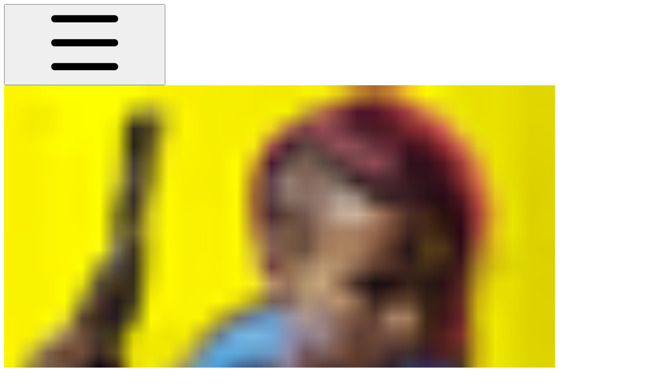

--- FILE ---
content_type: text/html; charset=utf-8
request_url: https://wiki.redmodding.org/cyberpunk-2077-modding/for-mod-creators-theory/modding-tools/redmod/audio-modding
body_size: 63709
content:
<!DOCTYPE html><html lang="en" class="rounded-corners theme-bold no-tint sidebar-default sidebar-list-default links-default depth-subtle __variable_2bc5a2 __variable_80f980 __variable_c5e58d font-Inter dark"><head><meta charSet="utf-8"/><link rel="preconnect" href="https://static-2v.gitbook.com" crossorigin=""/><link rel="preconnect" href="https://api.gitbook.com/cache/"/><link rel="preconnect" href="https://ka-p.fontawesome.com/releases/v6.6.0/"/><link rel="preconnect" href="https://static-2v.gitbook.com"/><meta name="viewport" content="width=device-width, initial-scale=1, maximum-scale=1"/><link rel="preload" as="image" fetchPriority="high" imageSrcSet="https://wiki.redmodding.org/cyberpunk-2077-modding/~gitbook/image?url=https%3A%2F%2F1427525421-files.gitbook.io%2F%7E%2Ffiles%2Fv0%2Fb%2Fgitbook-x-prod.appspot.com%2Fo%2Fspaces%252F4gzcGtLrr90pVjAWVdTc%252Ficon%252F6IEPYZsgCUdBARqiTG6M%252FCyberpunk2077_SteamAvatars_Female-V.png%3Falt%3Dmedia%26token%3Ddd68ccf9-e032-4d63-a604-4aa7694aa507&amp;width=32&amp;dpr=1&amp;quality=100&amp;sign=3f8f81d8&amp;sv=2 32w, https://wiki.redmodding.org/cyberpunk-2077-modding/~gitbook/image?url=https%3A%2F%2F1427525421-files.gitbook.io%2F%7E%2Ffiles%2Fv0%2Fb%2Fgitbook-x-prod.appspot.com%2Fo%2Fspaces%252F4gzcGtLrr90pVjAWVdTc%252Ficon%252F6IEPYZsgCUdBARqiTG6M%252FCyberpunk2077_SteamAvatars_Female-V.png%3Falt%3Dmedia%26token%3Ddd68ccf9-e032-4d63-a604-4aa7694aa507&amp;width=32&amp;dpr=2&amp;quality=100&amp;sign=3f8f81d8&amp;sv=2 64w, https://wiki.redmodding.org/cyberpunk-2077-modding/~gitbook/image?url=https%3A%2F%2F1427525421-files.gitbook.io%2F%7E%2Ffiles%2Fv0%2Fb%2Fgitbook-x-prod.appspot.com%2Fo%2Fspaces%252F4gzcGtLrr90pVjAWVdTc%252Ficon%252F6IEPYZsgCUdBARqiTG6M%252FCyberpunk2077_SteamAvatars_Female-V.png%3Falt%3Dmedia%26token%3Ddd68ccf9-e032-4d63-a604-4aa7694aa507&amp;width=32&amp;dpr=3&amp;quality=100&amp;sign=3f8f81d8&amp;sv=2 96w, https://wiki.redmodding.org/cyberpunk-2077-modding/~gitbook/image?url=https%3A%2F%2F1427525421-files.gitbook.io%2F%7E%2Ffiles%2Fv0%2Fb%2Fgitbook-x-prod.appspot.com%2Fo%2Fspaces%252F4gzcGtLrr90pVjAWVdTc%252Ficon%252F6IEPYZsgCUdBARqiTG6M%252FCyberpunk2077_SteamAvatars_Female-V.png%3Falt%3Dmedia%26token%3Ddd68ccf9-e032-4d63-a604-4aa7694aa507&amp;width=32&amp;dpr=4&amp;quality=100&amp;sign=3f8f81d8&amp;sv=2 128w" imageSizes="32px"/><link rel="preload" as="image" imageSrcSet="https://wiki.redmodding.org/cyberpunk-2077-modding/~gitbook/image?url=https%3A%2F%2F1427525421-files.gitbook.io%2F%7E%2Ffiles%2Fv0%2Fb%2Fgitbook-x-prod.appspot.com%2Fo%2Fspaces%252F4gzcGtLrr90pVjAWVdTc%252Fuploads%252Fgit-blob-4f36b304a8f56f1a5c6060dffdf24ba377143a04%252FWolvenKit_soundmodding.jpg%3Falt%3Dmedia%26token%3D606aeb39-672b-4567-8639-89f116924833&amp;width=400&amp;dpr=1&amp;quality=100&amp;sign=73dcad78&amp;sv=2 400w, https://wiki.redmodding.org/cyberpunk-2077-modding/~gitbook/image?url=https%3A%2F%2F1427525421-files.gitbook.io%2F%7E%2Ffiles%2Fv0%2Fb%2Fgitbook-x-prod.appspot.com%2Fo%2Fspaces%252F4gzcGtLrr90pVjAWVdTc%252Fuploads%252Fgit-blob-4f36b304a8f56f1a5c6060dffdf24ba377143a04%252FWolvenKit_soundmodding.jpg%3Falt%3Dmedia%26token%3D606aeb39-672b-4567-8639-89f116924833&amp;width=400&amp;dpr=2&amp;quality=100&amp;sign=73dcad78&amp;sv=2 800w, https://wiki.redmodding.org/cyberpunk-2077-modding/~gitbook/image?url=https%3A%2F%2F1427525421-files.gitbook.io%2F%7E%2Ffiles%2Fv0%2Fb%2Fgitbook-x-prod.appspot.com%2Fo%2Fspaces%252F4gzcGtLrr90pVjAWVdTc%252Fuploads%252Fgit-blob-4f36b304a8f56f1a5c6060dffdf24ba377143a04%252FWolvenKit_soundmodding.jpg%3Falt%3Dmedia%26token%3D606aeb39-672b-4567-8639-89f116924833&amp;width=400&amp;dpr=3&amp;quality=100&amp;sign=73dcad78&amp;sv=2 1200w, https://wiki.redmodding.org/cyberpunk-2077-modding/~gitbook/image?url=https%3A%2F%2F1427525421-files.gitbook.io%2F%7E%2Ffiles%2Fv0%2Fb%2Fgitbook-x-prod.appspot.com%2Fo%2Fspaces%252F4gzcGtLrr90pVjAWVdTc%252Fuploads%252Fgit-blob-4f36b304a8f56f1a5c6060dffdf24ba377143a04%252FWolvenKit_soundmodding.jpg%3Falt%3Dmedia%26token%3D606aeb39-672b-4567-8639-89f116924833&amp;width=400&amp;dpr=4&amp;quality=100&amp;sign=73dcad78&amp;sv=2 1600w, https://wiki.redmodding.org/cyberpunk-2077-modding/~gitbook/image?url=https%3A%2F%2F1427525421-files.gitbook.io%2F%7E%2Ffiles%2Fv0%2Fb%2Fgitbook-x-prod.appspot.com%2Fo%2Fspaces%252F4gzcGtLrr90pVjAWVdTc%252Fuploads%252Fgit-blob-4f36b304a8f56f1a5c6060dffdf24ba377143a04%252FWolvenKit_soundmodding.jpg%3Falt%3Dmedia%26token%3D606aeb39-672b-4567-8639-89f116924833&amp;width=768&amp;dpr=1&amp;quality=100&amp;sign=73dcad78&amp;sv=2 768w, https://wiki.redmodding.org/cyberpunk-2077-modding/~gitbook/image?url=https%3A%2F%2F1427525421-files.gitbook.io%2F%7E%2Ffiles%2Fv0%2Fb%2Fgitbook-x-prod.appspot.com%2Fo%2Fspaces%252F4gzcGtLrr90pVjAWVdTc%252Fuploads%252Fgit-blob-4f36b304a8f56f1a5c6060dffdf24ba377143a04%252FWolvenKit_soundmodding.jpg%3Falt%3Dmedia%26token%3D606aeb39-672b-4567-8639-89f116924833&amp;width=768&amp;dpr=2&amp;quality=100&amp;sign=73dcad78&amp;sv=2 1536w, https://wiki.redmodding.org/cyberpunk-2077-modding/~gitbook/image?url=https%3A%2F%2F1427525421-files.gitbook.io%2F%7E%2Ffiles%2Fv0%2Fb%2Fgitbook-x-prod.appspot.com%2Fo%2Fspaces%252F4gzcGtLrr90pVjAWVdTc%252Fuploads%252Fgit-blob-4f36b304a8f56f1a5c6060dffdf24ba377143a04%252FWolvenKit_soundmodding.jpg%3Falt%3Dmedia%26token%3D606aeb39-672b-4567-8639-89f116924833&amp;width=768&amp;dpr=3&amp;quality=100&amp;sign=73dcad78&amp;sv=2 2304w, https://wiki.redmodding.org/cyberpunk-2077-modding/~gitbook/image?url=https%3A%2F%2F1427525421-files.gitbook.io%2F%7E%2Ffiles%2Fv0%2Fb%2Fgitbook-x-prod.appspot.com%2Fo%2Fspaces%252F4gzcGtLrr90pVjAWVdTc%252Fuploads%252Fgit-blob-4f36b304a8f56f1a5c6060dffdf24ba377143a04%252FWolvenKit_soundmodding.jpg%3Falt%3Dmedia%26token%3D606aeb39-672b-4567-8639-89f116924833&amp;width=768&amp;dpr=4&amp;quality=100&amp;sign=73dcad78&amp;sv=2 3072w" imageSizes="(max-width: 640px) 400px, 768px"/><link rel="stylesheet" href="https://static-2v.gitbook.com/_next/static/css/4cf571e71811438f.css" data-precedence="next"/><link rel="stylesheet" href="https://static-2v.gitbook.com/_next/static/css/919cadf6c2ad1dbc.css" data-precedence="next"/><link rel="stylesheet" href="https://static-2v.gitbook.com/_next/static/css/e4670420fc569cb1.css" data-precedence="next"/><link rel="stylesheet" href="https://static-2v.gitbook.com/_next/static/css/7ebb61be21b17617.css" data-precedence="next"/><link rel="stylesheet" href="https://static-2v.gitbook.com/_next/static/css/2a35d53826279992.css" data-precedence="next"/><link rel="stylesheet" href="https://static-2v.gitbook.com/_next/static/css/c36dde9599bfc781.css" data-precedence="next"/><link rel="stylesheet" href="https://static-2v.gitbook.com/_next/static/css/9c3b4442e0601ff1.css" data-precedence="next"/><link rel="stylesheet" href="https://static-2v.gitbook.com/_next/static/css/8c7837bed22017b9.css" data-precedence="next"/><link rel="preload" as="script" fetchPriority="low" href="https://static-2v.gitbook.com/_next/static/chunks/webpack-2f129faf2b161ad0.js"/><script src="https://static-2v.gitbook.com/_next/static/chunks/87c73c54-3c195070c5cbb22b.js" async=""></script><script src="https://static-2v.gitbook.com/_next/static/chunks/1902-3c9af5e38470b7ba.js" async=""></script><script src="https://static-2v.gitbook.com/_next/static/chunks/main-app-a0ac55901a15e772.js" async=""></script><script src="https://static-2v.gitbook.com/_next/static/chunks/app/global-error-99197ad4868e95f4.js" async=""></script><script src="https://static-2v.gitbook.com/_next/static/chunks/9071f66d-390fafe3303b2acb.js" async=""></script><script src="https://static-2v.gitbook.com/_next/static/chunks/371-b439355575931a61.js" async=""></script><script src="https://static-2v.gitbook.com/_next/static/chunks/2821-18260ac545927e21.js" async=""></script><script src="https://static-2v.gitbook.com/_next/static/chunks/823-e0e6c2b8b3cb2463.js" async=""></script><script src="https://static-2v.gitbook.com/_next/static/chunks/9370-9d7ebcd1111393ae.js" async=""></script><script src="https://static-2v.gitbook.com/_next/static/chunks/5810-a0507b69f5663b98.js" async=""></script><script src="https://static-2v.gitbook.com/_next/static/chunks/7458-05aa8f91781c6664.js" async=""></script><script src="https://static-2v.gitbook.com/_next/static/chunks/app/sites/static/%5Bmode%5D/%5BsiteURL%5D/%5BsiteData%5D/(content)/%5BpagePath%5D/page-0bc2f14cddf17e59.js" async=""></script><script src="https://static-2v.gitbook.com/_next/static/chunks/4945-430fa5cc2f8244f6.js" async=""></script><script src="https://static-2v.gitbook.com/_next/static/chunks/1011-97d502b49b3e86b4.js" async=""></script><script src="https://static-2v.gitbook.com/_next/static/chunks/1688-ae45d1c038485d13.js" async=""></script><script src="https://static-2v.gitbook.com/_next/static/chunks/app/sites/static/%5Bmode%5D/%5BsiteURL%5D/%5BsiteData%5D/(content)/layout-f302d3036dcb244a.js" async=""></script><meta name="next-size-adjust" content=""/><meta name="color-scheme" content="dark"/><title>Audio Modding: Redmod | Cyberpunk 2077 Modding</title><meta name="description" content="Redmod allows you to add new and edit existing audio events."/><meta name="generator" content="GitBook (35efc9d)"/><meta name="robots" content="index, follow"/><link rel="canonical" href="https://wiki.redmodding.org/cyberpunk-2077-modding/for-mod-creators-theory/modding-tools/redmod/audio-modding"/><link rel="alternate" type="text/markdown" href="https://wiki.redmodding.org/cyberpunk-2077-modding/for-mod-creators-theory/modding-tools/redmod/audio-modding.md"/><link rel="alternate" type="application/rss+xml" title="RSS Feed" href="https://wiki.redmodding.org/cyberpunk-2077-modding/for-mod-creators-theory/modding-tools/redmod/audio-modding/rss.xml"/><meta name="mobile-web-app-capable" content="yes"/><meta name="apple-mobile-web-app-title" content="Cyberpunk 2077 Modding"/><meta name="apple-mobile-web-app-status-bar-style" content="black"/><meta property="og:title" content="Audio Modding: Redmod | Cyberpunk 2077 Modding"/><meta property="og:description" content="Redmod allows you to add new and edit existing audio events."/><meta property="og:image" content="https://wiki.redmodding.org/cyberpunk-2077-modding/~gitbook/image?url=https%3A%2F%2F3889015547-files.gitbook.io%2F%7E%2Ffiles%2Fv0%2Fb%2Fgitbook-x-prod.appspot.com%2Fo%2Forganizations%252F-MP5ijqI11FeeX7c8-N8%252Fsites%252Fsite_zyEgd%252Fsocialpreview%252FIMBgvUmP9q00LR5mryQd%252Fmodding_2077.png%3Falt%3Dmedia%26token%3Df001d132-53f3-4c6a-8c16-76b69d1f42f9&amp;width=1200&amp;height=630&amp;sign=9e7842f0&amp;sv=2"/><meta name="twitter:card" content="summary_large_image"/><meta name="twitter:title" content="Audio Modding: Redmod | Cyberpunk 2077 Modding"/><meta name="twitter:description" content="Redmod allows you to add new and edit existing audio events."/><meta name="twitter:image" content="https://wiki.redmodding.org/cyberpunk-2077-modding/~gitbook/image?url=https%3A%2F%2F3889015547-files.gitbook.io%2F%7E%2Ffiles%2Fv0%2Fb%2Fgitbook-x-prod.appspot.com%2Fo%2Forganizations%252F-MP5ijqI11FeeX7c8-N8%252Fsites%252Fsite_zyEgd%252Fsocialpreview%252FIMBgvUmP9q00LR5mryQd%252Fmodding_2077.png%3Falt%3Dmedia%26token%3Df001d132-53f3-4c6a-8c16-76b69d1f42f9&amp;width=1200&amp;height=630&amp;sign=9e7842f0&amp;sv=2"/><link rel="icon" href="https://wiki.redmodding.org/cyberpunk-2077-modding/~gitbook/image?url=https%3A%2F%2F1427525421-files.gitbook.io%2F%7E%2Ffiles%2Fv0%2Fb%2Fgitbook-x-prod.appspot.com%2Fo%2Fspaces%252F4gzcGtLrr90pVjAWVdTc%252Ficon%252F6IEPYZsgCUdBARqiTG6M%252FCyberpunk2077_SteamAvatars_Female-V.png%3Falt%3Dmedia%26token%3Ddd68ccf9-e032-4d63-a604-4aa7694aa507&amp;width=48&amp;height=48&amp;sign=3f8f81d8&amp;sv=2" type="image/png" media="(prefers-color-scheme: light)"/><link rel="icon" href="https://wiki.redmodding.org/cyberpunk-2077-modding/~gitbook/image?url=https%3A%2F%2F1427525421-files.gitbook.io%2F%7E%2Ffiles%2Fv0%2Fb%2Fgitbook-x-prod.appspot.com%2Fo%2Fspaces%252F4gzcGtLrr90pVjAWVdTc%252Ficon%252F6IEPYZsgCUdBARqiTG6M%252FCyberpunk2077_SteamAvatars_Female-V.png%3Falt%3Dmedia%26token%3Ddd68ccf9-e032-4d63-a604-4aa7694aa507&amp;width=48&amp;height=48&amp;sign=3f8f81d8&amp;sv=2" type="image/png" media="(prefers-color-scheme: dark)"/><link rel="apple-touch-icon" href="https://wiki.redmodding.org/cyberpunk-2077-modding/~gitbook/image?url=https%3A%2F%2F1427525421-files.gitbook.io%2F%7E%2Ffiles%2Fv0%2Fb%2Fgitbook-x-prod.appspot.com%2Fo%2Fspaces%252F4gzcGtLrr90pVjAWVdTc%252Ficon%252F6IEPYZsgCUdBARqiTG6M%252FCyberpunk2077_SteamAvatars_Female-V.png%3Falt%3Dmedia%26token%3Ddd68ccf9-e032-4d63-a604-4aa7694aa507&amp;width=180&amp;height=180&amp;sign=3f8f81d8&amp;sv=2" type="image/png" media="(prefers-color-scheme: light)"/><link rel="apple-touch-icon" href="https://wiki.redmodding.org/cyberpunk-2077-modding/~gitbook/image?url=https%3A%2F%2F1427525421-files.gitbook.io%2F%7E%2Ffiles%2Fv0%2Fb%2Fgitbook-x-prod.appspot.com%2Fo%2Fspaces%252F4gzcGtLrr90pVjAWVdTc%252Ficon%252F6IEPYZsgCUdBARqiTG6M%252FCyberpunk2077_SteamAvatars_Female-V.png%3Falt%3Dmedia%26token%3Ddd68ccf9-e032-4d63-a604-4aa7694aa507&amp;width=180&amp;height=180&amp;sign=3f8f81d8&amp;sv=2" type="image/png" media="(prefers-color-scheme: dark)"/><style>
                    :root {
                        --primary-1: 255 255 255; --contrast-primary-1: 29 29 29;
--primary-2: 251 250 243; --contrast-primary-2: 29 29 29;
--primary-3: 249 248 234; --contrast-primary-3: 29 29 29;
--primary-4: 244 244 222; --contrast-primary-4: 29 29 29;
--primary-5: 240 239 211; --contrast-primary-5: 29 29 29;
--primary-6: 233 232 196; --contrast-primary-6: 29 29 29;
--primary-7: 221 220 177; --contrast-primary-7: 29 29 29;
--primary-8: 210 208 158; --contrast-primary-8: 29 29 29;
--primary-9: 150 136 0; --contrast-primary-9: 255 255 255;
--primary-10: 138 125 0; --contrast-primary-10: 255 255 255;
--primary-11: 116 113 59; --contrast-primary-11: 255 255 255;
--primary-12: 30 30 19; --contrast-primary-12: 255 255 255;
--primary-original: 239 228 26; --contrast-primary-original: 29 29 29;
                        --tint-1: 255 255 255; --contrast-tint-1: 29 29 29;
--tint-2: 250 250 249; --contrast-tint-2: 29 29 29;
--tint-3: 248 248 245; --contrast-tint-3: 29 29 29;
--tint-4: 243 243 238; --contrast-tint-4: 29 29 29;
--tint-5: 238 238 232; --contrast-tint-5: 29 29 29;
--tint-6: 230 230 223; --contrast-tint-6: 29 29 29;
--tint-7: 218 218 209; --contrast-tint-7: 29 29 29;
--tint-8: 205 205 195; --contrast-tint-8: 29 29 29;
--tint-9: 135 135 109; --contrast-tint-9: 255 255 255;
--tint-10: 124 123 98; --contrast-tint-10: 255 255 255;
--tint-11: 111 111 101; --contrast-tint-11: 255 255 255;
--tint-12: 29 29 27; --contrast-tint-12: 255 255 255;
--tint-original: 120 120 120; --contrast-tint-original: 255 255 255;
                        --neutral-1: 255 255 255; --contrast-neutral-1: 29 29 29;
--neutral-2: 250 250 250; --contrast-neutral-2: 29 29 29;
--neutral-3: 247 247 247; --contrast-neutral-3: 29 29 29;
--neutral-4: 242 242 242; --contrast-neutral-4: 29 29 29;
--neutral-5: 237 237 237; --contrast-neutral-5: 29 29 29;
--neutral-6: 229 229 229; --contrast-neutral-6: 29 29 29;
--neutral-7: 217 217 217; --contrast-neutral-7: 29 29 29;
--neutral-8: 204 204 204; --contrast-neutral-8: 29 29 29;
--neutral-9: 120 120 120; --contrast-neutral-9: 255 255 255;
--neutral-10: 121 121 121; --contrast-neutral-10: 255 255 255;
--neutral-11: 110 110 110; --contrast-neutral-11: 255 255 255;
--neutral-12: 29 29 29; --contrast-neutral-12: 255 255 255;
--neutral-original: 120 120 120; --contrast-neutral-original: 255 255 255;

                        --header-background: 239 228 26;
                        --header-link: 29 29 29;

                        --info-1: 255 255 255; --contrast-info-1: 29 29 29;
--info-2: 250 250 250; --contrast-info-2: 29 29 29;
--info-3: 247 247 247; --contrast-info-3: 29 29 29;
--info-4: 242 242 242; --contrast-info-4: 29 29 29;
--info-5: 237 237 237; --contrast-info-5: 29 29 29;
--info-6: 229 229 229; --contrast-info-6: 29 29 29;
--info-7: 217 217 217; --contrast-info-7: 29 29 29;
--info-8: 204 204 204; --contrast-info-8: 29 29 29;
--info-9: 120 120 120; --contrast-info-9: 255 255 255;
--info-10: 121 121 121; --contrast-info-10: 255 255 255;
--info-11: 110 110 110; --contrast-info-11: 255 255 255;
--info-12: 29 29 29; --contrast-info-12: 255 255 255;
--info-original: 120 120 120; --contrast-info-original: 255 255 255;
                        --warning-1: 255 255 255; --contrast-warning-1: 29 29 29;
--warning-2: 254 249 244; --contrast-warning-2: 29 29 29;
--warning-3: 255 245 236; --contrast-warning-3: 29 29 29;
--warning-4: 255 239 225; --contrast-warning-4: 29 29 29;
--warning-5: 254 233 214; --contrast-warning-5: 29 29 29;
--warning-6: 250 224 200; --contrast-warning-6: 29 29 29;
--warning-7: 242 211 182; --contrast-warning-7: 29 29 29;
--warning-8: 233 197 164; --contrast-warning-8: 29 29 29;
--warning-9: 254 154 0; --contrast-warning-9: 29 29 29;
--warning-10: 187 92 0; --contrast-warning-10: 255 255 255;
--warning-11: 138 102 66; --contrast-warning-11: 255 255 255;
--warning-12: 35 28 21; --contrast-warning-12: 255 255 255;
--warning-original: 254 154 0; --contrast-warning-original: 29 29 29;
                        --danger-1: 255 255 255; --contrast-danger-1: 29 29 29;
--danger-2: 255 247 246; --contrast-danger-2: 29 29 29;
--danger-3: 255 242 239; --contrast-danger-3: 29 29 29;
--danger-4: 255 234 230; --contrast-danger-4: 29 29 29;
--danger-5: 255 226 221; --contrast-danger-5: 29 29 29;
--danger-6: 255 215 210; --contrast-danger-6: 29 29 29;
--danger-7: 255 200 193; --contrast-danger-7: 29 29 29;
--danger-8: 254 184 177; --contrast-danger-8: 29 29 29;
--danger-9: 251 44 54; --contrast-danger-9: 255 255 255;
--danger-10: 228 0 33; --contrast-danger-10: 255 255 255;
--danger-11: 158 87 81; --contrast-danger-11: 255 255 255;
--danger-12: 39 25 23; --contrast-danger-12: 255 255 255;
--danger-original: 251 44 54; --contrast-danger-original: 255 255 255;
                        --success-1: 255 255 255; --contrast-success-1: 29 29 29;
--success-2: 245 252 246; --contrast-success-2: 29 29 29;
--success-3: 238 252 240; --contrast-success-3: 29 29 29;
--success-4: 229 249 231; --contrast-success-4: 29 29 29;
--success-5: 219 246 222; --contrast-success-5: 29 29 29;
--success-6: 207 240 210; --contrast-success-6: 29 29 29;
--success-7: 190 229 194; --contrast-success-7: 29 29 29;
--success-8: 172 218 177; --contrast-success-8: 29 29 29;
--success-9: 0 201 80; --contrast-success-9: 29 29 29;
--success-10: 0 152 23; --contrast-success-10: 255 255 255;
--success-11: 74 124 82; --contrast-success-11: 255 255 255;
--success-12: 22 32 23; --contrast-success-12: 255 255 255;
--success-original: 0 201 80; --contrast-success-original: 29 29 29;
                    }

                    .dark {
                        --primary-1: 29 29 29; --contrast-primary-1: 255 255 255;
--primary-2: 35 35 30; --contrast-primary-2: 255 255 255;
--primary-3: 45 45 34; --contrast-primary-3: 255 255 255;
--primary-4: 49 49 32; --contrast-primary-4: 255 255 255;
--primary-5: 56 55 32; --contrast-primary-5: 255 255 255;
--primary-6: 61 59 29; --contrast-primary-6: 255 255 255;
--primary-7: 71 69 32; --contrast-primary-7: 255 255 255;
--primary-8: 83 80 34; --contrast-primary-8: 255 255 255;
--primary-9: 239 228 26; --contrast-primary-9: 29 29 29;
--primary-10: 161 148 0; --contrast-primary-10: 255 255 255;
--primary-11: 198 196 139; --contrast-primary-11: 29 29 29;
--primary-12: 255 255 242; --contrast-primary-12: 29 29 29;
--primary-original: 239 228 26; --contrast-primary-original: 29 29 29;
                        --tint-1: 29 29 29; --contrast-tint-1: 255 255 255;
--tint-2: 34 34 34; --contrast-tint-2: 255 255 255;
--tint-3: 44 44 43; --contrast-tint-3: 255 255 255;
--tint-4: 48 48 46; --contrast-tint-4: 255 255 255;
--tint-5: 54 54 51; --contrast-tint-5: 255 255 255;
--tint-6: 58 58 55; --contrast-tint-6: 255 255 255;
--tint-7: 68 68 64; --contrast-tint-7: 255 255 255;
--tint-8: 78 78 74; --contrast-tint-8: 255 255 255;
--tint-9: 134 134 121; --contrast-tint-9: 255 255 255;
--tint-10: 145 145 132; --contrast-tint-10: 255 255 255;
--tint-11: 193 192 187; --contrast-tint-11: 29 29 29;
--tint-12: 255 255 254; --contrast-tint-12: 29 29 29;
--tint-original: 120 120 120; --contrast-tint-original: 255 255 255;
                        --neutral-1: 29 29 29; --contrast-neutral-1: 255 255 255;
--neutral-2: 34 34 34; --contrast-neutral-2: 255 255 255;
--neutral-3: 44 44 44; --contrast-neutral-3: 255 255 255;
--neutral-4: 48 48 48; --contrast-neutral-4: 255 255 255;
--neutral-5: 53 53 53; --contrast-neutral-5: 255 255 255;
--neutral-6: 57 57 57; --contrast-neutral-6: 255 255 255;
--neutral-7: 67 67 67; --contrast-neutral-7: 255 255 255;
--neutral-8: 78 78 78; --contrast-neutral-8: 255 255 255;
--neutral-9: 120 120 120; --contrast-neutral-9: 255 255 255;
--neutral-10: 144 144 144; --contrast-neutral-10: 255 255 255;
--neutral-11: 192 192 192; --contrast-neutral-11: 29 29 29;
--neutral-12: 255 255 255; --contrast-neutral-12: 29 29 29;
--neutral-original: 120 120 120; --contrast-neutral-original: 255 255 255;

                        --header-background: 239 228 26;
                        --header-link: 29 29 29;

                        --info-1: 29 29 29; --contrast-info-1: 255 255 255;
--info-2: 34 34 34; --contrast-info-2: 255 255 255;
--info-3: 44 44 44; --contrast-info-3: 255 255 255;
--info-4: 48 48 48; --contrast-info-4: 255 255 255;
--info-5: 53 53 53; --contrast-info-5: 255 255 255;
--info-6: 57 57 57; --contrast-info-6: 255 255 255;
--info-7: 67 67 67; --contrast-info-7: 255 255 255;
--info-8: 78 78 78; --contrast-info-8: 255 255 255;
--info-9: 120 120 120; --contrast-info-9: 255 255 255;
--info-10: 144 144 144; --contrast-info-10: 255 255 255;
--info-11: 192 192 192; --contrast-info-11: 29 29 29;
--info-12: 255 255 255; --contrast-info-12: 29 29 29;
--info-original: 120 120 120; --contrast-info-original: 255 255 255;
                        --warning-1: 29 29 29; --contrast-warning-1: 255 255 255;
--warning-2: 38 34 30; --contrast-warning-2: 255 255 255;
--warning-3: 50 42 35; --contrast-warning-3: 255 255 255;
--warning-4: 57 45 34; --contrast-warning-4: 255 255 255;
--warning-5: 66 50 34; --contrast-warning-5: 255 255 255;
--warning-6: 73 53 33; --contrast-warning-6: 255 255 255;
--warning-7: 87 62 37; --contrast-warning-7: 255 255 255;
--warning-8: 101 71 41; --contrast-warning-8: 255 255 255;
--warning-9: 254 154 0; --contrast-warning-9: 29 29 29;
--warning-10: 213 116 0; --contrast-warning-10: 255 255 255;
--warning-11: 224 184 145; --contrast-warning-11: 29 29 29;
--warning-12: 255 253 243; --contrast-warning-12: 29 29 29;
--warning-original: 254 154 0; --contrast-warning-original: 29 29 29;
                        --danger-1: 29 29 29; --contrast-danger-1: 255 255 255;
--danger-2: 40 32 32; --contrast-danger-2: 255 255 255;
--danger-3: 55 39 38; --contrast-danger-3: 255 255 255;
--danger-4: 64 41 38; --contrast-danger-4: 255 255 255;
--danger-5: 75 44 41; --contrast-danger-5: 255 255 255;
--danger-6: 84 45 41; --contrast-danger-6: 255 255 255;
--danger-7: 100 51 48; --contrast-danger-7: 255 255 255;
--danger-8: 117 58 54; --contrast-danger-8: 255 255 255;
--danger-9: 251 44 54; --contrast-danger-9: 255 255 255;
--danger-10: 255 52 59; --contrast-danger-10: 255 255 255;
--danger-11: 248 168 161; --contrast-danger-11: 29 29 29;
--danger-12: 255 249 247; --contrast-danger-12: 29 29 29;
--danger-original: 251 44 54; --contrast-danger-original: 255 255 255;
                        --success-1: 29 29 29; --contrast-success-1: 255 255 255;
--success-2: 31 36 32; --contrast-success-2: 255 255 255;
--success-3: 37 47 38; --contrast-success-3: 255 255 255;
--success-4: 37 52 39; --contrast-success-4: 255 255 255;
--success-5: 38 60 41; --contrast-success-5: 255 255 255;
--success-6: 38 65 41; --contrast-success-6: 255 255 255;
--success-7: 42 77 48; --contrast-success-7: 255 255 255;
--success-8: 47 89 54; --contrast-success-8: 255 255 255;
--success-9: 0 201 80; --contrast-success-9: 29 29 29;
--success-10: 0 176 54; --contrast-success-10: 255 255 255;
--success-11: 155 208 161; --contrast-success-11: 29 29 29;
--success-12: 246 255 247; --contrast-success-12: 29 29 29;
--success-original: 0 201 80; --contrast-success-original: 29 29 29;
                    }
                </style><script src="https://static-2v.gitbook.com/_next/static/chunks/polyfills-42372ed130431b0a.js" noModule=""></script></head><body class="site-background"><div hidden=""><!--$--><!--/$--></div><script>((a,b,c,d,e,f,g,h)=>{let i=document.documentElement,j=["light","dark"];function k(b){var c;(Array.isArray(a)?a:[a]).forEach(a=>{let c="class"===a,d=c&&f?e.map(a=>f[a]||a):e;c?(i.classList.remove(...d),i.classList.add(f&&f[b]?f[b]:b)):i.setAttribute(a,b)}),c=b,h&&j.includes(c)&&(i.style.colorScheme=c)}if(d)k(d);else try{let a=localStorage.getItem(b)||c,d=g&&"system"===a?window.matchMedia("(prefers-color-scheme: dark)").matches?"dark":"light":a;k(d)}catch(a){}})("class","theme","system","dark",["light","dark"],null,true,true)</script><header id="site-header" class="flex flex-col h-[64px] sticky top-0 z-30 w-full flex-none shadow-[0px_1px_0px] shadow-tint-12/2 bg-tint-base/9 theme-muted:bg-tint-subtle/9 [html.sidebar-filled.theme-bold.tint_&amp;]:bg-tint-subtle/9 theme-gradient:bg-gradient-primary theme-gradient-tint:bg-gradient-tint contrast-more:bg-tint-base text-sm backdrop-blur-lg"><div class="theme-bold:bg-header-background theme-bold:shadow-[0px_1px_0px] theme-bold:shadow-tint-12/2"><div class="transition-all duration-300 lg:chat-open:pr-80 xl:chat-open:pr-96"><div id="header-content" class="gap-4 lg:gap-6 flex items-center justify-between w-full py-3 min-h-16 sm:h-16 px-4 sm:px-6 md:px-8 max-w-screen-2xl mx-auto transition-[max-width] duration-300 @container/header"><div class="flex max-w-full min-w-0 shrink items-center justify-start gap-2 lg:gap-4"><button type="button" class="button group/button inline-flex items-center gap-2 rounded-xl straight-corners:rounded-none circular-corners:rounded-3xl border-tint hover:border-tint-hover disabled:border-tint depth-subtle:shadow-xs hover:depth-subtle:shadow-md focus-visible:depth-subtle:shadow-md active:depth-subtle:shadow-xs dark:shadow-tint-1 not-focus-visible:outline-0 contrast-more:border-tint-12 contrast-more:hover:outline-2 contrast-more:hover:outline-tint-12 contrast-more:hover:border-tint-12 contrast-more:focus-visible:border-tint-12 contrast-more:focus-visible:outline-tint-12 hover:depth-subtle:-translate-y-px focus-visible:depth-subtle:-translate-y-px data-[state=open]:depth-subtle:-translate-y-px active:depth-subtle:translate-y-0 transition-all grow-0 shrink-0 truncate max-w-full align-middle leading-normal disabled:cursor-not-allowed disabled:translate-y-0! disabled:shadow-none! bg-transparent border-0 contrast-more:border shadow-none! translate-y-0! hover:text-tint-strong focus-visible:bg-tint-hover focus-visible:text-tint-strong data-[state=open]:bg-tint-hover data-[state=open]:text-tint-strong contrast-more:bg-tint-subtle disabled:text-tint/8 disabled:bg-transparent p-2 -ml-2 text-tint-strong theme-bold:text-header-link hover:bg-tint-hover hover:theme-bold:bg-header-link/3 page-no-toc:hidden lg:hidden" aria-label="Open table of contents" aria-pressed="false" data-active="false" data-testid="toc-button" data-state="closed"><svg class="gb-icon button-leading-icon shrink-0 size-text-lg my-[.1875em] mx-[.1875em]"><title>bars</title><defs><mask id="_R_2ml8qiv5ubsnpfivb_" style="mask-type:alpha"><image data-testid="mask-image" href="https://ka-p.fontawesome.com/releases/v6.6.0/svgs/regular/bars.svg?v=2&amp;token=a463935e93" width="100%" height="100%" preserveAspectRatio="xMidYMid meet"></image></mask></defs><rect width="100%" height="100%" fill="currentColor" mask="url(#_R_2ml8qiv5ubsnpfivb_)"></rect></svg></button><a class="group/headerlogo min-w-0 shrink flex items-center" href="/cyberpunk-2077-modding"><img alt="" style="aspect-ratio:1" fetchPriority="high" class="block dark:hidden object-contain size-8" src="https://wiki.redmodding.org/cyberpunk-2077-modding/~gitbook/image?url=https%3A%2F%2F1427525421-files.gitbook.io%2F%7E%2Ffiles%2Fv0%2Fb%2Fgitbook-x-prod.appspot.com%2Fo%2Fspaces%252F4gzcGtLrr90pVjAWVdTc%252Ficon%252F6IEPYZsgCUdBARqiTG6M%252FCyberpunk2077_SteamAvatars_Female-V.png%3Falt%3Dmedia%26token%3Ddd68ccf9-e032-4d63-a604-4aa7694aa507&amp;width=32&amp;dpr=4&amp;quality=100&amp;sign=3f8f81d8&amp;sv=2" srcSet="https://wiki.redmodding.org/cyberpunk-2077-modding/~gitbook/image?url=https%3A%2F%2F1427525421-files.gitbook.io%2F%7E%2Ffiles%2Fv0%2Fb%2Fgitbook-x-prod.appspot.com%2Fo%2Fspaces%252F4gzcGtLrr90pVjAWVdTc%252Ficon%252F6IEPYZsgCUdBARqiTG6M%252FCyberpunk2077_SteamAvatars_Female-V.png%3Falt%3Dmedia%26token%3Ddd68ccf9-e032-4d63-a604-4aa7694aa507&amp;width=32&amp;dpr=1&amp;quality=100&amp;sign=3f8f81d8&amp;sv=2 32w, https://wiki.redmodding.org/cyberpunk-2077-modding/~gitbook/image?url=https%3A%2F%2F1427525421-files.gitbook.io%2F%7E%2Ffiles%2Fv0%2Fb%2Fgitbook-x-prod.appspot.com%2Fo%2Fspaces%252F4gzcGtLrr90pVjAWVdTc%252Ficon%252F6IEPYZsgCUdBARqiTG6M%252FCyberpunk2077_SteamAvatars_Female-V.png%3Falt%3Dmedia%26token%3Ddd68ccf9-e032-4d63-a604-4aa7694aa507&amp;width=32&amp;dpr=2&amp;quality=100&amp;sign=3f8f81d8&amp;sv=2 64w, https://wiki.redmodding.org/cyberpunk-2077-modding/~gitbook/image?url=https%3A%2F%2F1427525421-files.gitbook.io%2F%7E%2Ffiles%2Fv0%2Fb%2Fgitbook-x-prod.appspot.com%2Fo%2Fspaces%252F4gzcGtLrr90pVjAWVdTc%252Ficon%252F6IEPYZsgCUdBARqiTG6M%252FCyberpunk2077_SteamAvatars_Female-V.png%3Falt%3Dmedia%26token%3Ddd68ccf9-e032-4d63-a604-4aa7694aa507&amp;width=32&amp;dpr=3&amp;quality=100&amp;sign=3f8f81d8&amp;sv=2 96w, https://wiki.redmodding.org/cyberpunk-2077-modding/~gitbook/image?url=https%3A%2F%2F1427525421-files.gitbook.io%2F%7E%2Ffiles%2Fv0%2Fb%2Fgitbook-x-prod.appspot.com%2Fo%2Fspaces%252F4gzcGtLrr90pVjAWVdTc%252Ficon%252F6IEPYZsgCUdBARqiTG6M%252FCyberpunk2077_SteamAvatars_Female-V.png%3Falt%3Dmedia%26token%3Ddd68ccf9-e032-4d63-a604-4aa7694aa507&amp;width=32&amp;dpr=4&amp;quality=100&amp;sign=3f8f81d8&amp;sv=2 128w" sizes="32px" width="1080" height="1080"/><img alt="" style="aspect-ratio:1" loading="lazy" fetchPriority="high" class="hidden dark:block object-contain size-8" src="https://wiki.redmodding.org/cyberpunk-2077-modding/~gitbook/image?url=https%3A%2F%2F1427525421-files.gitbook.io%2F%7E%2Ffiles%2Fv0%2Fb%2Fgitbook-x-prod.appspot.com%2Fo%2Fspaces%252F4gzcGtLrr90pVjAWVdTc%252Ficon%252F6IEPYZsgCUdBARqiTG6M%252FCyberpunk2077_SteamAvatars_Female-V.png%3Falt%3Dmedia%26token%3Ddd68ccf9-e032-4d63-a604-4aa7694aa507&amp;width=32&amp;dpr=4&amp;quality=100&amp;sign=3f8f81d8&amp;sv=2" srcSet="https://wiki.redmodding.org/cyberpunk-2077-modding/~gitbook/image?url=https%3A%2F%2F1427525421-files.gitbook.io%2F%7E%2Ffiles%2Fv0%2Fb%2Fgitbook-x-prod.appspot.com%2Fo%2Fspaces%252F4gzcGtLrr90pVjAWVdTc%252Ficon%252F6IEPYZsgCUdBARqiTG6M%252FCyberpunk2077_SteamAvatars_Female-V.png%3Falt%3Dmedia%26token%3Ddd68ccf9-e032-4d63-a604-4aa7694aa507&amp;width=32&amp;dpr=1&amp;quality=100&amp;sign=3f8f81d8&amp;sv=2 32w, https://wiki.redmodding.org/cyberpunk-2077-modding/~gitbook/image?url=https%3A%2F%2F1427525421-files.gitbook.io%2F%7E%2Ffiles%2Fv0%2Fb%2Fgitbook-x-prod.appspot.com%2Fo%2Fspaces%252F4gzcGtLrr90pVjAWVdTc%252Ficon%252F6IEPYZsgCUdBARqiTG6M%252FCyberpunk2077_SteamAvatars_Female-V.png%3Falt%3Dmedia%26token%3Ddd68ccf9-e032-4d63-a604-4aa7694aa507&amp;width=32&amp;dpr=2&amp;quality=100&amp;sign=3f8f81d8&amp;sv=2 64w, https://wiki.redmodding.org/cyberpunk-2077-modding/~gitbook/image?url=https%3A%2F%2F1427525421-files.gitbook.io%2F%7E%2Ffiles%2Fv0%2Fb%2Fgitbook-x-prod.appspot.com%2Fo%2Fspaces%252F4gzcGtLrr90pVjAWVdTc%252Ficon%252F6IEPYZsgCUdBARqiTG6M%252FCyberpunk2077_SteamAvatars_Female-V.png%3Falt%3Dmedia%26token%3Ddd68ccf9-e032-4d63-a604-4aa7694aa507&amp;width=32&amp;dpr=3&amp;quality=100&amp;sign=3f8f81d8&amp;sv=2 96w, https://wiki.redmodding.org/cyberpunk-2077-modding/~gitbook/image?url=https%3A%2F%2F1427525421-files.gitbook.io%2F%7E%2Ffiles%2Fv0%2Fb%2Fgitbook-x-prod.appspot.com%2Fo%2Fspaces%252F4gzcGtLrr90pVjAWVdTc%252Ficon%252F6IEPYZsgCUdBARqiTG6M%252FCyberpunk2077_SteamAvatars_Female-V.png%3Falt%3Dmedia%26token%3Ddd68ccf9-e032-4d63-a604-4aa7694aa507&amp;width=32&amp;dpr=4&amp;quality=100&amp;sign=3f8f81d8&amp;sv=2 128w" sizes="32px" width="1080" height="1080"/><div class="text-pretty line-clamp-2 tracking-tight max-w-[18ch] lg:max-w-[24ch] font-semibold ms-3 text-base/tight lg:text-lg/tight text-tint-strong theme-bold:text-header-link">Cyberpunk 2077 Modding</div></a></div><div class="flex grow-0 shrink-0 @2xl:basis-56 justify-self-end items-center gap-2 transition-[margin] duration-300 order-last"><div class="relative flex @max-2xl:size-9.5 grow"><div class="group/input relative flex min-h-min overflow-hidden border border-tint bg-tint-base align-middle shadow-tint/6 ring-primary-hover transition-all dark:shadow-tint-1 depth-subtle:focus-within:-translate-y-px depth-subtle:hover:-translate-y-px depth-subtle:shadow-xs focus-within:border-primary-hover focus-within:depth-subtle:shadow-lg focus-within:shadow-primary-subtle focus-within:ring-2 hover:cursor-text hover:border-tint-hover hover:not-focus-within:bg-tint-subtle depth-subtle:hover:not-focus-within:shadow-md focus-within:hover:border-primary-hover flex-row px-3 py-2 gap-2 circular-corners:rounded-3xl rounded-corners:rounded-xl @max-2xl:absolute inset-y-0 right-0 z-30 @max-2xl:max-w-9.5 grow theme-bold:border-header-link/4 theme-bold:bg-header-link/1 @max-2xl:px-2.5 theme-bold:text-header-link theme-bold:shadow-none! theme-bold:backdrop-blur-xl @max-2xl:focus-within:w-56 @max-2xl:focus-within:max-w-[calc(100vw-5rem)] theme-bold:focus-within:border-header-link/6 theme-bold:focus-within:ring-header-link/5 theme-bold:hover:border-header-link/5 theme-bold:hover:not-focus-within:bg-header-link/2 @max-2xl:has-[input[aria-expanded=true]]:w-56 @max-2xl:has-[input[aria-expanded=true]]:max-w-[calc(100vw-5rem)] @max-2xl:[&amp;_input]:opacity-0 theme-bold:[&amp;_input]:placeholder:text-header-link/8 @max-2xl:focus-within:[&amp;_input]:opacity-11 @max-2xl:has-[input[aria-expanded=true]]:[&amp;_input]:opacity-11"><div class="flex shrink grow gap-2 items-center"><div class="flex items-center text-tint"><svg class="gb-icon size-text-lg shrink-0 text-tint theme-bold:text-header-link/8"><title>search</title><defs><mask id="_R_5dp8qiv5ubsnpfivb_" style="mask-type:alpha"><image data-testid="mask-image" href="https://ka-p.fontawesome.com/releases/v6.6.0/svgs/regular/search.svg?v=2&amp;token=a463935e93" width="100%" height="100%" preserveAspectRatio="xMidYMid meet"></image></mask></defs><rect width="100%" height="100%" fill="currentColor" mask="url(#_R_5dp8qiv5ubsnpfivb_)"></rect></svg></div><button type="button" class="button group/button items-center gap-2 rounded-xl straight-corners:rounded-none circular-corners:rounded-3xl border-tint hover:border-tint-hover disabled:border-tint depth-subtle:shadow-xs hover:depth-subtle:shadow-md focus-visible:depth-subtle:shadow-md active:depth-subtle:shadow-xs dark:shadow-tint-1 not-focus-visible:outline-0 contrast-more:border-tint-12 contrast-more:hover:outline-2 contrast-more:hover:outline-tint-12 contrast-more:hover:border-tint-12 contrast-more:focus-visible:border-tint-12 contrast-more:focus-visible:outline-tint-12 hover:depth-subtle:-translate-y-px focus-visible:depth-subtle:-translate-y-px data-[state=open]:depth-subtle:-translate-y-px active:depth-subtle:translate-y-0 transition-all grow-0 truncate max-w-full align-middle leading-normal disabled:cursor-not-allowed disabled:translate-y-0! disabled:shadow-none! bg-transparent border-0 contrast-more:border shadow-none! translate-y-0! hover:bg-tint-hover hover:text-tint-strong focus-visible:bg-tint-hover focus-visible:text-tint-strong data-[state=open]:bg-tint-hover data-[state=open]:text-tint-strong contrast-more:bg-tint-subtle disabled:text-tint/8 disabled:bg-transparent hidden shrink-0 animate-fade-in text-tint theme-bold:text-header-link theme-bold:hover:bg-header-link/3 -ml-2.25 -my-1.5 -mr-2 p-1.5" aria-label="Clear" data-state="closed"><svg class="gb-icon button-leading-icon shrink-0 size-text-lg my-[.1875em] mx-[.1875em]"><title>circle-xmark</title><defs><mask id="_R_1b9dp8qiv5ubsnpfivb_" style="mask-type:alpha"><image data-testid="mask-image" href="https://ka-p.fontawesome.com/releases/v6.6.0/svgs/regular/circle-xmark.svg?v=2&amp;token=a463935e93" width="100%" height="100%" preserveAspectRatio="xMidYMid meet"></image></mask></defs><rect width="100%" height="100%" fill="currentColor" mask="url(#_R_1b9dp8qiv5ubsnpfivb_)"></rect></svg></button><input class="peer max-h-64 grow shrink resize-none leading-normal text-left outline-none placeholder:text-tint/8 placeholder-shown:text-ellipsis aria-busy:cursor-progress -m-2 p-2" aria-label="Ask or search" placeholder="Ask or search…" maxLength="512" type="text" size="1" data-testid="search-input" autoComplete="off" aria-autocomplete="list" aria-haspopup="dialog" aria-expanded="false" aria-controls="search-results-_R_98qiv5ubsnpfivb_" data-state="closed" name="search-input" value=""/><div class=""><div aria-busy="true" class="shortcut hidden justify-end gap-0.5 whitespace-nowrap text-tint text-xs [font-feature-settings:&quot;calt&quot;,&quot;case&quot;] contrast-more:text-tint-strong md:flex opacity-0"><kbd class="flex h-5 min-w-5 items-center justify-center rounded-md border border-tint-subtle px-1 text-xs theme-bold:border-header-link/4 theme-bold:bg-header-background theme-bold:text-header-link">Ctrl</kbd><kbd class="flex h-5 min-w-5 items-center justify-center rounded-md border border-tint-subtle px-1 uppercase theme-bold:border-header-link/4 theme-bold:bg-header-background theme-bold:text-header-link">k</kbd></div></div></div><div class="flex items-center gap-2 empty:hidden -my-1 -mr-1.5"></div></div></div></div><div class="headerLinks_containerHeaderlinks__GUgiv @4xl:[&amp;&gt;.button+.button]:-ml-2 z-20 ml-auto flex min-w-9 shrink grow @7xl:grow-0 items-center justify-end @4xl:gap-x-6 gap-x-4"><a class="flex items-center gap-1 shrink contrast-more:underline truncate text-tint links-default:hover:text-primary links-default:data-[state=open]:text-primary links-default:tint:hover:text-tint-strong links-default:tint:data-[state=open]:text-tint-strong underline-offset-2 links-accent:hover:underline links-accent:data-[state=open]:underline links-accent:underline-offset-4 links-accent:decoration-primary-subtle links-accent:decoration-[3px] links-accent:py-0.5 theme-bold:text-header-link hover:theme-bold:text-header-link/7!" href="https://wiki.redmodding.org/home/">Home</a><a class="flex items-center gap-1 shrink contrast-more:underline truncate text-tint links-default:hover:text-primary links-default:data-[state=open]:text-primary links-default:tint:hover:text-tint-strong links-default:tint:data-[state=open]:text-tint-strong underline-offset-2 links-accent:hover:underline links-accent:data-[state=open]:underline links-accent:underline-offset-4 links-accent:decoration-primary-subtle links-accent:decoration-[3px] links-accent:py-0.5 theme-bold:text-header-link hover:theme-bold:text-header-link/7!" href="https://discord.gg/Epkq79kd96">Discord</a><a class="flex items-center gap-1 shrink contrast-more:underline truncate text-tint links-default:hover:text-primary links-default:data-[state=open]:text-primary links-default:tint:hover:text-tint-strong links-default:tint:data-[state=open]:text-tint-strong underline-offset-2 links-accent:hover:underline links-accent:data-[state=open]:underline links-accent:underline-offset-4 links-accent:decoration-primary-subtle links-accent:decoration-[3px] links-accent:py-0.5 theme-bold:text-header-link hover:theme-bold:text-header-link/7!" href="https://github.com/WolvenKit/">GitHub</a><a class="group/dropdown flex items-center gap-1 shrink contrast-more:underline truncate text-tint links-default:hover:text-primary links-default:data-[state=open]:text-primary links-default:tint:hover:text-tint-strong links-default:tint:data-[state=open]:text-tint-strong underline-offset-2 links-accent:hover:underline links-accent:data-[state=open]:underline links-accent:underline-offset-4 links-accent:decoration-primary-subtle links-accent:decoration-[3px] links-accent:py-0.5 theme-bold:text-header-link hover:theme-bold:text-header-link/7!" type="button" id="radix-_R_12t8qiv5ubsnpfivb_" aria-haspopup="menu" aria-expanded="false" data-state="closed" href="https://app.gitbook.com/invite/-MP5ijqI11FeeX7c8-N8/IZreyNnVlImKaeMtoJLY">Edit<svg class="gb-icon shrink-0 opacity-6 size-3 transition-all group-hover/dropdown:opacity-11 group-data-[state=open]/dropdown:opacity-11 group-data-[state=open]/dropdown:rotate-180"><title>chevron-down</title><defs><mask id="_R_172t8qiv5ubsnpfivb_" style="mask-type:alpha"><image data-testid="mask-image" href="https://ka-p.fontawesome.com/releases/v6.6.0/svgs/regular/chevron-down.svg?v=2&amp;token=a463935e93" width="100%" height="100%" preserveAspectRatio="xMidYMid meet"></image></mask></defs><rect width="100%" height="100%" fill="currentColor" mask="url(#_R_172t8qiv5ubsnpfivb_)"></rect></svg></a><div class="headerLinks_linkEllipsis__Z01IN z-20 items-center"><button type="button" class="group/dropdown text-tint hover:text-primary dark:hover:text-primary theme-bold:text-header-link theme-bold:hover:text-header-link/8 flex gap-1 items-center" id="radix-_R_4t8qiv5ubsnpfivb_" aria-haspopup="menu" aria-expanded="false" data-state="closed"><span class="sr-only">More</span><svg class="gb-icon size-4"><title>ellipsis</title><defs><mask id="_R_4st8qiv5ubsnpfivb_" style="mask-type:alpha"><image data-testid="mask-image" href="https://ka-p.fontawesome.com/releases/v6.6.0/svgs/regular/ellipsis.svg?v=2&amp;token=a463935e93" width="100%" height="100%" preserveAspectRatio="xMidYMid meet"></image></mask></defs><rect width="100%" height="100%" fill="currentColor" mask="url(#_R_4st8qiv5ubsnpfivb_)"></rect></svg><svg class="gb-icon shrink-0 opacity-6 size-3 transition-all group-hover/dropdown:opacity-11 group-data-[state=open]/dropdown:opacity-11 group-data-[state=open]/dropdown:rotate-180"><title>chevron-down</title><defs><mask id="_R_6st8qiv5ubsnpfivb_" style="mask-type:alpha"><image data-testid="mask-image" href="https://ka-p.fontawesome.com/releases/v6.6.0/svgs/regular/chevron-down.svg?v=2&amp;token=a463935e93" width="100%" height="100%" preserveAspectRatio="xMidYMid meet"></image></mask></defs><rect width="100%" height="100%" fill="currentColor" mask="url(#_R_6st8qiv5ubsnpfivb_)"></rect></svg></button></div></div></div></div></div></header><div class="pointer-events-none fixed inset-x-0 top-0 z-50 h-0.5 overflow-hidden hidden animate-fade-out-slow"><div class="h-full w-full origin-left animate-crawl bg-primary-solid theme-bold:bg-header-link"></div></div><div class="motion-safe:transition-all motion-safe:duration-300 lg:chat-open:mr-80 xl:chat-open:mr-96"><div class="flex flex-col lg:flex-row lg:justify-center px-4 sm:px-6 md:px-8 max-w-screen-2xl mx-auto site-width-wide:max-w-screen-4xl hydrated:transition-[max-width] duration-300"><aside data-testid="table-of-contents" id="table-of-contents" class="group text-sm grow-0 shrink-0 basis-full lg:basis-72 lg:page-no-toc:basis-56 relative z-1 lg:sticky lg:mr-12 lg:top-0 lg:h-screen lg:announcement:h-[calc(100vh-4.25rem)] lg:site-header:top-16 lg:site-header:h-[calc(100vh-4rem)] lg:announcement:site-header:h-[calc(100vh-4rem-4.25rem)] lg:site-header-sections:top-27 lg:site-header-sections:h-[calc(100vh-6.75rem)] lg:site-header-sections:announcement:h-[calc(100vh-6.75rem-4.25rem)] lg:[html[style*=&quot;--toc-top-offset&quot;]_&amp;]:top-(--toc-top-offset)! lg:[html[style*=&quot;--toc-height&quot;]_&amp;]:h-(--toc-height)! lg:page-no-toc:[html[style*=&quot;--outline-top-offset&quot;]_&amp;]:top-(--outline-top-offset)! lg:page-no-toc:[html[style*=&quot;--outline-height&quot;]_&amp;]:top-(--outline-height)! pt-4 pb-4 lg:sidebar-filled:pr-6 lg:page-no-toc:pr-0 hidden navigation-open:flex! lg:flex lg:page-no-toc:hidden xl:page-no-toc:flex lg:site-header-none:page-no-toc:flex flex-col gap-4 navigation-open:border-b border-tint-subtle"><div class="lg:-ms-5 relative flex grow flex-col overflow-hidden border-tint-subtle sidebar-filled:bg-tint-subtle theme-muted:bg-tint-subtle [html.sidebar-filled.theme-muted_&amp;]:bg-tint-base [html.sidebar-filled.theme-bold.tint_&amp;]:bg-tint-base [html.sidebar-filled.theme-gradient_&amp;]:border page-no-toc:bg-transparent! page-no-toc:border-none! sidebar-filled:rounded-xl straight-corners:rounded-none page-has-toc:[html.sidebar-filled.circular-corners_&amp;]:rounded-3xl"><div class="my-4 flex flex-col space-y-4 px-5 empty:hidden"></div><div data-testid="toc-scroll-container" class="flex grow flex-col p-2 pt-4 lg:pb-20 hide-scrollbar overflow-y-auto"><ul class="flex flex-col gap-y-0.5 page-no-toc:hidden border-tint-subtle sidebar-list-line:border-l"><li class="flex flex-col"><a class="group/toclink toclink relative transition-colors flex flex-row justify-between circular-corners:rounded-2xl rounded-md straight-corners:rounded-none p-1.5 pl-3 text-balance font-normal text-sm text-tint-strong/7 hover:bg-tint-hover hover:text-tint-strong contrast-more:text-tint-strong contrast-more:hover:text-tint-strong contrast-more:hover:ring-1 contrast-more:hover:ring-tint-12 before:contents[] before:-left-px before:absolute before:inset-y-0 sidebar-list-line:rounded-l-none! sidebar-list-line:before:w-px [&amp;+div_a]:sidebar-list-default:rounded-l-none [&amp;+div_a]:pl-5 [&amp;+div_a]:sidebar-list-default:before:w-px" href="/cyberpunk-2077-modding">Home</a></li><li class="flex flex-col"><a class="group/toclink toclink relative transition-colors flex flex-row justify-between circular-corners:rounded-2xl rounded-md straight-corners:rounded-none p-1.5 pl-3 text-balance font-normal text-sm text-tint-strong/7 hover:bg-tint-hover hover:text-tint-strong contrast-more:text-tint-strong contrast-more:hover:text-tint-strong contrast-more:hover:ring-1 contrast-more:hover:ring-tint-12 before:contents[] before:-left-px before:absolute before:inset-y-0 sidebar-list-line:rounded-l-none! sidebar-list-line:before:w-px [&amp;+div_a]:sidebar-list-default:rounded-l-none [&amp;+div_a]:pl-5 [&amp;+div_a]:sidebar-list-default:before:w-px" href="/cyberpunk-2077-modding/the-wiki">The Wiki<span class="group relative rounded-full straight-corners:rounded-xs w-5 h-5 after:grid-area-1-1 after:absolute after:-top-1 after:grid after:-left-1 after:w-7 after:h-7 hover:bg-tint-active hover:text-current"><svg class="gb-icon m-1 grid size-3 shrink-0 text-current opacity-6 transition group-hover:opacity-11 contrast-more:opacity-11 rotate-0"><title>chevron-right</title><defs><mask id="_R_4id5kqiv5ubsnpfivb_" style="mask-type:alpha"><image data-testid="mask-image" href="https://ka-p.fontawesome.com/releases/v6.6.0/svgs/regular/chevron-right.svg?v=2&amp;token=a463935e93" width="100%" height="100%" preserveAspectRatio="xMidYMid meet"></image></mask></defs><rect width="100%" height="100%" fill="currentColor" mask="url(#_R_4id5kqiv5ubsnpfivb_)"></rect></svg></span></a></li><li class="flex flex-col"><a class="group/toclink toclink relative transition-colors flex flex-row justify-between circular-corners:rounded-2xl rounded-md straight-corners:rounded-none p-1.5 pl-3 text-balance font-normal text-sm text-tint-strong/7 hover:bg-tint-hover hover:text-tint-strong contrast-more:text-tint-strong contrast-more:hover:text-tint-strong contrast-more:hover:ring-1 contrast-more:hover:ring-tint-12 before:contents[] before:-left-px before:absolute before:inset-y-0 sidebar-list-line:rounded-l-none! sidebar-list-line:before:w-px [&amp;+div_a]:sidebar-list-default:rounded-l-none [&amp;+div_a]:pl-5 [&amp;+div_a]:sidebar-list-default:before:w-px" href="/cyberpunk-2077-modding/glossary">Glossary</a></li><li class="flex flex-col"><div class="-top-6 sticky z-1 flex items-center gap-3 px-3 pt-6 font-semibold text-xs uppercase tracking-wide pb-3 -mb-1.5 mask-[linear-gradient(rgba(0,0,0,1)_70%,rgba(0,0,0,0))] bg-tint-base sidebar-filled:bg-tint-subtle theme-muted:bg-tint-subtle [html.sidebar-filled.theme-muted_&amp;]:bg-tint-base [html.sidebar-filled.theme-bold.tint_&amp;]:bg-tint-base [html.sidebar-default.theme-gradient_&amp;]:bg-gradient-primary [html.sidebar-default.theme-gradient.tint_&amp;]:bg-gradient-tint">For Mod Users:</div><ul class="flex flex-col gap-y-0.5"><li class="flex flex-col"><a class="group/toclink toclink relative transition-colors flex flex-row justify-between circular-corners:rounded-2xl rounded-md straight-corners:rounded-none p-1.5 pl-3 text-balance font-normal text-sm text-tint-strong/7 hover:bg-tint-hover hover:text-tint-strong contrast-more:text-tint-strong contrast-more:hover:text-tint-strong contrast-more:hover:ring-1 contrast-more:hover:ring-tint-12 before:contents[] before:-left-px before:absolute before:inset-y-0 sidebar-list-line:rounded-l-none! sidebar-list-line:before:w-px [&amp;+div_a]:sidebar-list-default:rounded-l-none [&amp;+div_a]:pl-5 [&amp;+div_a]:sidebar-list-default:before:w-px" href="/cyberpunk-2077-modding/for-mod-users/users-modding-cyberpunk-2077">Using Mods<span class="group relative rounded-full straight-corners:rounded-xs w-5 h-5 after:grid-area-1-1 after:absolute after:-top-1 after:grid after:-left-1 after:w-7 after:h-7 hover:bg-tint-active hover:text-current"><svg class="gb-icon m-1 grid size-3 shrink-0 text-current opacity-6 transition group-hover:opacity-11 contrast-more:opacity-11 rotate-0"><title>chevron-right</title><defs><mask id="_R_2b4d5kqiv5ubsnpfivb_" style="mask-type:alpha"><image data-testid="mask-image" href="https://ka-p.fontawesome.com/releases/v6.6.0/svgs/regular/chevron-right.svg?v=2&amp;token=a463935e93" width="100%" height="100%" preserveAspectRatio="xMidYMid meet"></image></mask></defs><rect width="100%" height="100%" fill="currentColor" mask="url(#_R_2b4d5kqiv5ubsnpfivb_)"></rect></svg></span></a></li><li class="flex flex-col"><a class="group/toclink toclink relative transition-colors flex flex-row justify-between circular-corners:rounded-2xl rounded-md straight-corners:rounded-none p-1.5 pl-3 text-balance font-normal text-sm text-tint-strong/7 hover:bg-tint-hover hover:text-tint-strong contrast-more:text-tint-strong contrast-more:hover:text-tint-strong contrast-more:hover:ring-1 contrast-more:hover:ring-tint-12 before:contents[] before:-left-px before:absolute before:inset-y-0 sidebar-list-line:rounded-l-none! sidebar-list-line:before:w-px [&amp;+div_a]:sidebar-list-default:rounded-l-none [&amp;+div_a]:pl-5 [&amp;+div_a]:sidebar-list-default:before:w-px" href="/cyberpunk-2077-modding/for-mod-users/user-guide-troubleshooting">Troubleshooting<span class="group relative rounded-full straight-corners:rounded-xs w-5 h-5 after:grid-area-1-1 after:absolute after:-top-1 after:grid after:-left-1 after:w-7 after:h-7 hover:bg-tint-active hover:text-current"><svg class="gb-icon m-1 grid size-3 shrink-0 text-current opacity-6 transition group-hover:opacity-11 contrast-more:opacity-11 rotate-0"><title>chevron-right</title><defs><mask id="_R_2d4d5kqiv5ubsnpfivb_" style="mask-type:alpha"><image data-testid="mask-image" href="https://ka-p.fontawesome.com/releases/v6.6.0/svgs/regular/chevron-right.svg?v=2&amp;token=a463935e93" width="100%" height="100%" preserveAspectRatio="xMidYMid meet"></image></mask></defs><rect width="100%" height="100%" fill="currentColor" mask="url(#_R_2d4d5kqiv5ubsnpfivb_)"></rect></svg></span></a></li></ul></li><li class="flex flex-col"><div class="-top-6 sticky z-1 flex items-center gap-3 px-3 pt-6 font-semibold text-xs uppercase tracking-wide pb-3 -mb-1.5 mask-[linear-gradient(rgba(0,0,0,1)_70%,rgba(0,0,0,0))] bg-tint-base sidebar-filled:bg-tint-subtle theme-muted:bg-tint-subtle [html.sidebar-filled.theme-muted_&amp;]:bg-tint-base [html.sidebar-filled.theme-bold.tint_&amp;]:bg-tint-base [html.sidebar-default.theme-gradient_&amp;]:bg-gradient-primary [html.sidebar-default.theme-gradient.tint_&amp;]:bg-gradient-tint">For Mod Creators: Theory</div><ul class="flex flex-col gap-y-0.5"><li class="flex flex-col"><a class="group/toclink toclink relative transition-colors flex flex-row justify-between circular-corners:rounded-2xl rounded-md straight-corners:rounded-none p-1.5 pl-3 text-balance font-normal text-sm text-tint-strong/7 hover:bg-tint-hover hover:text-tint-strong contrast-more:text-tint-strong contrast-more:hover:text-tint-strong contrast-more:hover:ring-1 contrast-more:hover:ring-tint-12 before:contents[] before:-left-px before:absolute before:inset-y-0 sidebar-list-line:rounded-l-none! sidebar-list-line:before:w-px [&amp;+div_a]:sidebar-list-default:rounded-l-none [&amp;+div_a]:pl-5 [&amp;+div_a]:sidebar-list-default:before:w-px" href="/cyberpunk-2077-modding/for-mod-creators-theory/modding-tools">Modding Tools<span class="group relative rounded-full straight-corners:rounded-xs w-5 h-5 after:grid-area-1-1 after:absolute after:-top-1 after:grid after:-left-1 after:w-7 after:h-7 hover:text-current hover:bg-tint-hover"><svg class="gb-icon m-1 grid size-3 shrink-0 text-current opacity-6 transition group-hover:opacity-11 contrast-more:opacity-11 rotate-90"><title>chevron-right</title><defs><mask id="_R_935d5kqiv5ubsnpfivb_" style="mask-type:alpha"><image data-testid="mask-image" href="https://ka-p.fontawesome.com/releases/v6.6.0/svgs/regular/chevron-right.svg?v=2&amp;token=a463935e93" width="100%" height="100%" preserveAspectRatio="xMidYMid meet"></image></mask></defs><rect width="100%" height="100%" fill="currentColor" mask="url(#_R_935d5kqiv5ubsnpfivb_)"></rect></svg></span></a><div class="flex flex-col overflow-hidden" style="opacity:0;height:0px"><ul class="flex flex-col gap-y-0.5 ml-5 my-2 border-tint-subtle sidebar-list-default:border-l sidebar-list-line:border-l"><li class="flex flex-col"><a class="group/toclink toclink relative transition-colors flex flex-row justify-between circular-corners:rounded-2xl rounded-md straight-corners:rounded-none p-1.5 pl-3 text-balance font-normal text-sm text-tint-strong/7 hover:bg-tint-hover hover:text-tint-strong contrast-more:text-tint-strong contrast-more:hover:text-tint-strong contrast-more:hover:ring-1 contrast-more:hover:ring-tint-12 before:contents[] before:-left-px before:absolute before:inset-y-0 sidebar-list-line:rounded-l-none! sidebar-list-line:before:w-px [&amp;+div_a]:sidebar-list-default:rounded-l-none [&amp;+div_a]:pl-5 [&amp;+div_a]:sidebar-list-default:before:w-px" href="/cyberpunk-2077-modding/for-mod-creators-theory/modding-tools/wolvenkit">WolvenKit</a></li><li class="flex flex-col"><a class="group/toclink toclink relative transition-colors flex flex-row justify-between circular-corners:rounded-2xl rounded-md straight-corners:rounded-none p-1.5 pl-3 text-balance font-normal text-sm text-tint-strong/7 hover:bg-tint-hover hover:text-tint-strong contrast-more:text-tint-strong contrast-more:hover:text-tint-strong contrast-more:hover:ring-1 contrast-more:hover:ring-tint-12 before:contents[] before:-left-px before:absolute before:inset-y-0 sidebar-list-line:rounded-l-none! sidebar-list-line:before:w-px [&amp;+div_a]:sidebar-list-default:rounded-l-none [&amp;+div_a]:pl-5 [&amp;+div_a]:sidebar-list-default:before:w-px" href="/cyberpunk-2077-modding/for-mod-creators-theory/modding-tools/wolvenkit-blender-io-suite">Wolvenkit Blender IO Suite<span class="group relative rounded-full straight-corners:rounded-xs w-5 h-5 after:grid-area-1-1 after:absolute after:-top-1 after:grid after:-left-1 after:w-7 after:h-7 hover:bg-tint-active hover:text-current"><svg class="gb-icon m-1 grid size-3 shrink-0 text-current opacity-6 transition group-hover:opacity-11 contrast-more:opacity-11 rotate-0"><title>chevron-right</title><defs><mask id="_R_95e35d5kqiv5ubsnpfivb_" style="mask-type:alpha"><image data-testid="mask-image" href="https://ka-p.fontawesome.com/releases/v6.6.0/svgs/regular/chevron-right.svg?v=2&amp;token=a463935e93" width="100%" height="100%" preserveAspectRatio="xMidYMid meet"></image></mask></defs><rect width="100%" height="100%" fill="currentColor" mask="url(#_R_95e35d5kqiv5ubsnpfivb_)"></rect></svg></span></a></li><li class="flex flex-col"><a class="group/toclink toclink relative transition-colors flex flex-row justify-between circular-corners:rounded-2xl rounded-md straight-corners:rounded-none p-1.5 pl-3 text-balance font-normal text-sm text-tint-strong/7 hover:bg-tint-hover hover:text-tint-strong contrast-more:text-tint-strong contrast-more:hover:text-tint-strong contrast-more:hover:ring-1 contrast-more:hover:ring-tint-12 before:contents[] before:-left-px before:absolute before:inset-y-0 sidebar-list-line:rounded-l-none! sidebar-list-line:before:w-px [&amp;+div_a]:sidebar-list-default:rounded-l-none [&amp;+div_a]:pl-5 [&amp;+div_a]:sidebar-list-default:before:w-px" href="/cyberpunk-2077-modding/for-mod-creators-theory/modding-tools/mlsetup-builder">MLSETUP Builder<span class="group relative rounded-full straight-corners:rounded-xs w-5 h-5 after:grid-area-1-1 after:absolute after:-top-1 after:grid after:-left-1 after:w-7 after:h-7 hover:bg-tint-active hover:text-current"><svg class="gb-icon m-1 grid size-3 shrink-0 text-current opacity-6 transition group-hover:opacity-11 contrast-more:opacity-11 rotate-0"><title>chevron-right</title><defs><mask id="_R_97e35d5kqiv5ubsnpfivb_" style="mask-type:alpha"><image data-testid="mask-image" href="https://ka-p.fontawesome.com/releases/v6.6.0/svgs/regular/chevron-right.svg?v=2&amp;token=a463935e93" width="100%" height="100%" preserveAspectRatio="xMidYMid meet"></image></mask></defs><rect width="100%" height="100%" fill="currentColor" mask="url(#_R_97e35d5kqiv5ubsnpfivb_)"></rect></svg></span></a></li><li class="flex flex-col"><a class="group/toclink toclink relative transition-colors flex flex-row justify-between circular-corners:rounded-2xl rounded-md straight-corners:rounded-none p-1.5 pl-3 text-balance font-normal text-sm text-tint-strong/7 hover:bg-tint-hover hover:text-tint-strong contrast-more:text-tint-strong contrast-more:hover:text-tint-strong contrast-more:hover:ring-1 contrast-more:hover:ring-tint-12 before:contents[] before:-left-px before:absolute before:inset-y-0 sidebar-list-line:rounded-l-none! sidebar-list-line:before:w-px [&amp;+div_a]:sidebar-list-default:rounded-l-none [&amp;+div_a]:pl-5 [&amp;+div_a]:sidebar-list-default:before:w-px" href="/cyberpunk-2077-modding/for-mod-creators-theory/modding-tools/redhottools">RedHotTools<span class="group relative rounded-full straight-corners:rounded-xs w-5 h-5 after:grid-area-1-1 after:absolute after:-top-1 after:grid after:-left-1 after:w-7 after:h-7 hover:bg-tint-active hover:text-current"><svg class="gb-icon m-1 grid size-3 shrink-0 text-current opacity-6 transition group-hover:opacity-11 contrast-more:opacity-11 rotate-0"><title>chevron-right</title><defs><mask id="_R_99e35d5kqiv5ubsnpfivb_" style="mask-type:alpha"><image data-testid="mask-image" href="https://ka-p.fontawesome.com/releases/v6.6.0/svgs/regular/chevron-right.svg?v=2&amp;token=a463935e93" width="100%" height="100%" preserveAspectRatio="xMidYMid meet"></image></mask></defs><rect width="100%" height="100%" fill="currentColor" mask="url(#_R_99e35d5kqiv5ubsnpfivb_)"></rect></svg></span></a></li><li class="flex flex-col"><a class="group/toclink toclink relative transition-colors flex flex-row justify-between circular-corners:rounded-2xl rounded-md straight-corners:rounded-none p-1.5 pl-3 text-balance font-normal text-sm text-tint-strong/7 hover:bg-tint-hover hover:text-tint-strong contrast-more:text-tint-strong contrast-more:hover:text-tint-strong contrast-more:hover:ring-1 contrast-more:hover:ring-tint-12 before:contents[] before:-left-px before:absolute before:inset-y-0 sidebar-list-line:rounded-l-none! sidebar-list-line:before:w-px [&amp;+div_a]:sidebar-list-default:rounded-l-none [&amp;+div_a]:pl-5 [&amp;+div_a]:sidebar-list-default:before:w-px" href="/cyberpunk-2077-modding/for-mod-creators-theory/modding-tools/redmod">REDmod for mod devs<span class="group relative rounded-full straight-corners:rounded-xs w-5 h-5 after:grid-area-1-1 after:absolute after:-top-1 after:grid after:-left-1 after:w-7 after:h-7 hover:text-current hover:bg-tint-hover"><svg class="gb-icon m-1 grid size-3 shrink-0 text-current opacity-6 transition group-hover:opacity-11 contrast-more:opacity-11 rotate-90"><title>chevron-right</title><defs><mask id="_R_9be35d5kqiv5ubsnpfivb_" style="mask-type:alpha"><image data-testid="mask-image" href="https://ka-p.fontawesome.com/releases/v6.6.0/svgs/regular/chevron-right.svg?v=2&amp;token=a463935e93" width="100%" height="100%" preserveAspectRatio="xMidYMid meet"></image></mask></defs><rect width="100%" height="100%" fill="currentColor" mask="url(#_R_9be35d5kqiv5ubsnpfivb_)"></rect></svg></span></a><div class="flex flex-col overflow-hidden" style="opacity:0;height:0px"><ul class="flex flex-col gap-y-0.5 ml-5 my-2 border-tint-subtle sidebar-list-default:border-l sidebar-list-line:border-l"><li class="flex flex-col"><a class="group/toclink toclink relative transition-colors flex flex-row justify-between circular-corners:rounded-2xl rounded-md straight-corners:rounded-none p-1.5 pl-3 text-balance font-normal text-sm text-tint-strong/7 hover:bg-tint-hover hover:text-tint-strong contrast-more:text-tint-strong contrast-more:hover:text-tint-strong contrast-more:hover:ring-1 contrast-more:hover:ring-tint-12 before:contents[] before:-left-px before:absolute before:inset-y-0 sidebar-list-line:rounded-l-none! sidebar-list-line:before:w-px [&amp;+div_a]:sidebar-list-default:rounded-l-none [&amp;+div_a]:pl-5 [&amp;+div_a]:sidebar-list-default:before:w-px" href="/cyberpunk-2077-modding/for-mod-creators-theory/modding-tools/redmod/exporting-resources-to-raw-formats">Exporting Resources to Raw Formats<span class="group relative rounded-full straight-corners:rounded-xs w-5 h-5 after:grid-area-1-1 after:absolute after:-top-1 after:grid after:-left-1 after:w-7 after:h-7 hover:bg-tint-active hover:text-current"><svg class="gb-icon m-1 grid size-3 shrink-0 text-current opacity-6 transition group-hover:opacity-11 contrast-more:opacity-11 rotate-0"><title>chevron-right</title><defs><mask id="_R_96ube35d5kqiv5ubsnpfivb_" style="mask-type:alpha"><image data-testid="mask-image" href="https://ka-p.fontawesome.com/releases/v6.6.0/svgs/regular/chevron-right.svg?v=2&amp;token=a463935e93" width="100%" height="100%" preserveAspectRatio="xMidYMid meet"></image></mask></defs><rect width="100%" height="100%" fill="currentColor" mask="url(#_R_96ube35d5kqiv5ubsnpfivb_)"></rect></svg></span></a></li><li class="flex flex-col"><a class="group/toclink toclink relative transition-colors flex flex-row justify-between circular-corners:rounded-2xl rounded-md straight-corners:rounded-none p-1.5 pl-3 text-balance font-normal text-sm text-tint-strong/7 hover:bg-tint-hover hover:text-tint-strong contrast-more:text-tint-strong contrast-more:hover:text-tint-strong contrast-more:hover:ring-1 contrast-more:hover:ring-tint-12 before:contents[] before:-left-px before:absolute before:inset-y-0 sidebar-list-line:rounded-l-none! sidebar-list-line:before:w-px [&amp;+div_a]:sidebar-list-default:rounded-l-none [&amp;+div_a]:pl-5 [&amp;+div_a]:sidebar-list-default:before:w-px" href="/cyberpunk-2077-modding/for-mod-creators-theory/modding-tools/redmod/importing-raw-files-to-redengine">Importing Raw Files to REDengine<span class="group relative rounded-full straight-corners:rounded-xs w-5 h-5 after:grid-area-1-1 after:absolute after:-top-1 after:grid after:-left-1 after:w-7 after:h-7 hover:bg-tint-active hover:text-current"><svg class="gb-icon m-1 grid size-3 shrink-0 text-current opacity-6 transition group-hover:opacity-11 contrast-more:opacity-11 rotate-0"><title>chevron-right</title><defs><mask id="_R_9aube35d5kqiv5ubsnpfivb_" style="mask-type:alpha"><image data-testid="mask-image" href="https://ka-p.fontawesome.com/releases/v6.6.0/svgs/regular/chevron-right.svg?v=2&amp;token=a463935e93" width="100%" height="100%" preserveAspectRatio="xMidYMid meet"></image></mask></defs><rect width="100%" height="100%" fill="currentColor" mask="url(#_R_9aube35d5kqiv5ubsnpfivb_)"></rect></svg></span></a></li><li class="flex flex-col"><a class="group/toclink toclink relative transition-colors flex flex-row justify-between circular-corners:rounded-2xl rounded-md straight-corners:rounded-none p-1.5 pl-3 text-balance font-normal text-sm text-tint-strong/7 hover:bg-tint-hover hover:text-tint-strong contrast-more:text-tint-strong contrast-more:hover:text-tint-strong contrast-more:hover:ring-1 contrast-more:hover:ring-tint-12 before:contents[] before:-left-px before:absolute before:inset-y-0 sidebar-list-line:rounded-l-none! sidebar-list-line:before:w-px [&amp;+div_a]:sidebar-list-default:rounded-l-none [&amp;+div_a]:pl-5 [&amp;+div_a]:sidebar-list-default:before:w-px" href="/cyberpunk-2077-modding/for-mod-creators-theory/modding-tools/redmod/animation-modding">Animation Modding</a></li><li class="flex flex-col"><a class="group/toclink toclink relative transition-colors flex flex-row justify-between circular-corners:rounded-2xl rounded-md straight-corners:rounded-none p-1.5 pl-3 text-balance font-normal text-sm text-tint-strong/7 hover:bg-tint-hover hover:text-tint-strong contrast-more:text-tint-strong contrast-more:hover:text-tint-strong contrast-more:hover:ring-1 contrast-more:hover:ring-tint-12 before:contents[] before:-left-px before:absolute before:inset-y-0 sidebar-list-line:rounded-l-none! sidebar-list-line:before:w-px [&amp;+div_a]:sidebar-list-default:rounded-l-none [&amp;+div_a]:pl-5 [&amp;+div_a]:sidebar-list-default:before:w-px" href="/cyberpunk-2077-modding/for-mod-creators-theory/modding-tools/redmod/script-modding">Script Modding</a></li><li class="flex flex-col"><a class="group/toclink toclink relative transition-colors flex flex-row justify-between circular-corners:rounded-2xl rounded-md straight-corners:rounded-none p-1.5 pl-3 text-balance font-normal text-sm text-tint-strong/7 hover:bg-tint-hover hover:text-tint-strong contrast-more:text-tint-strong contrast-more:hover:text-tint-strong contrast-more:hover:ring-1 contrast-more:hover:ring-tint-12 before:contents[] before:-left-px before:absolute before:inset-y-0 sidebar-list-line:rounded-l-none! sidebar-list-line:before:w-px [&amp;+div_a]:sidebar-list-default:rounded-l-none [&amp;+div_a]:pl-5 [&amp;+div_a]:sidebar-list-default:before:w-px" href="/cyberpunk-2077-modding/for-mod-creators-theory/modding-tools/redmod/redmod-tweaks">REDmod: Tweaks</a></li><li class="flex flex-col"><a class="group/toclink toclink relative transition-colors flex flex-row justify-between circular-corners:rounded-2xl rounded-md straight-corners:rounded-none p-1.5 pl-3 text-balance text-sm contrast-more:hover:ring-1 before:contents[] before:-left-px before:absolute before:inset-y-0 sidebar-list-line:rounded-l-none! [&amp;+div_a]:sidebar-list-default:rounded-l-none [&amp;+div_a]:pl-5 [&amp;+div_a]:sidebar-list-default:before:w-px font-semibold sidebar-list-line:before:w-0.5 before:bg-primary-solid text-primary-subtle sidebar-list-pill:bg-primary [html.sidebar-list-pill.theme-muted_&amp;]:bg-primary-hover [html.sidebar-list-pill.theme-bold.tint_&amp;]:bg-primary-hover [html.sidebar-filled.sidebar-list-pill.theme-muted_&amp;]:bg-primary [html.sidebar-filled.sidebar-list-pill.theme-bold.tint_&amp;]:bg-primary hover:bg-primary-hover hover:text-primary hover:before:bg-primary-solid-hover hover:sidebar-list-pill:bg-primary-hover contrast-more:text-primary contrast-more:hover:text-primary-strong contrast-more:bg-primary contrast-more:ring-1 contrast-more:ring-primary contrast-more:hover:ring-primary-hover" aria-current="page" href="/cyberpunk-2077-modding/for-mod-creators-theory/modding-tools/redmod/audio-modding">Audio Modding: Redmod</a></li></ul></div></li><li class="flex flex-col"><a class="group/toclink toclink relative transition-colors flex flex-row justify-between circular-corners:rounded-2xl rounded-md straight-corners:rounded-none p-1.5 pl-3 text-balance font-normal text-sm text-tint-strong/7 hover:bg-tint-hover hover:text-tint-strong contrast-more:text-tint-strong contrast-more:hover:text-tint-strong contrast-more:hover:ring-1 contrast-more:hover:ring-tint-12 before:contents[] before:-left-px before:absolute before:inset-y-0 sidebar-list-line:rounded-l-none! sidebar-list-line:before:w-px [&amp;+div_a]:sidebar-list-default:rounded-l-none [&amp;+div_a]:pl-5 [&amp;+div_a]:sidebar-list-default:before:w-px" href="/cyberpunk-2077-modding/for-mod-creators-theory/modding-tools/blender-scripts-and-plugins">Tools, scripts and plugins</a></li><li class="flex flex-col"><a class="group/toclink toclink relative transition-colors flex flex-row justify-between circular-corners:rounded-2xl rounded-md straight-corners:rounded-none p-1.5 pl-3 text-balance font-normal text-sm text-tint-strong/7 hover:bg-tint-hover hover:text-tint-strong contrast-more:text-tint-strong contrast-more:hover:text-tint-strong contrast-more:hover:ring-1 contrast-more:hover:ring-tint-12 before:contents[] before:-left-px before:absolute before:inset-y-0 sidebar-list-line:rounded-l-none! sidebar-list-line:before:w-px [&amp;+div_a]:sidebar-list-default:rounded-l-none [&amp;+div_a]:pl-5 [&amp;+div_a]:sidebar-list-default:before:w-px" href="/cyberpunk-2077-modding/for-mod-creators-theory/modding-tools/noesis">Noesis</a></li><li class="flex flex-col"><a class="group/toclink toclink relative transition-colors flex flex-row justify-between circular-corners:rounded-2xl rounded-md straight-corners:rounded-none p-1.5 pl-3 text-balance font-normal text-sm text-tint-strong/7 hover:bg-tint-hover hover:text-tint-strong contrast-more:text-tint-strong contrast-more:hover:text-tint-strong contrast-more:hover:ring-1 contrast-more:hover:ring-tint-12 before:contents[] before:-left-px before:absolute before:inset-y-0 sidebar-list-line:rounded-l-none! sidebar-list-line:before:w-px [&amp;+div_a]:sidebar-list-default:rounded-l-none [&amp;+div_a]:pl-5 [&amp;+div_a]:sidebar-list-default:before:w-px" href="/cyberpunk-2077-modding/for-mod-creators-theory/modding-tools/010-editor">010 Editor</a></li><li class="flex flex-col"><a class="group/toclink toclink relative transition-colors flex flex-row justify-between circular-corners:rounded-2xl rounded-md straight-corners:rounded-none p-1.5 pl-3 text-balance font-normal text-sm text-tint-strong/7 hover:bg-tint-hover hover:text-tint-strong contrast-more:text-tint-strong contrast-more:hover:text-tint-strong contrast-more:hover:ring-1 contrast-more:hover:ring-tint-12 before:contents[] before:-left-px before:absolute before:inset-y-0 sidebar-list-line:rounded-l-none! sidebar-list-line:before:w-px [&amp;+div_a]:sidebar-list-default:rounded-l-none [&amp;+div_a]:pl-5 [&amp;+div_a]:sidebar-list-default:before:w-px" href="/cyberpunk-2077-modding/for-mod-creators-theory/modding-tools/savegame-editor-cybercat">Savegame Editor: CyberCAT</a></li></ul></div></li><li class="flex flex-col"><a class="group/toclink toclink relative transition-colors flex flex-row justify-between circular-corners:rounded-2xl rounded-md straight-corners:rounded-none p-1.5 pl-3 text-balance font-normal text-sm text-tint-strong/7 hover:bg-tint-hover hover:text-tint-strong contrast-more:text-tint-strong contrast-more:hover:text-tint-strong contrast-more:hover:ring-1 contrast-more:hover:ring-tint-12 before:contents[] before:-left-px before:absolute before:inset-y-0 sidebar-list-line:rounded-l-none! sidebar-list-line:before:w-px [&amp;+div_a]:sidebar-list-default:rounded-l-none [&amp;+div_a]:pl-5 [&amp;+div_a]:sidebar-list-default:before:w-px" href="/cyberpunk-2077-modding/for-mod-creators-theory/references-lists-and-overviews">References, lists and overviews<span class="group relative rounded-full straight-corners:rounded-xs w-5 h-5 after:grid-area-1-1 after:absolute after:-top-1 after:grid after:-left-1 after:w-7 after:h-7 hover:bg-tint-active hover:text-current"><svg class="gb-icon m-1 grid size-3 shrink-0 text-current opacity-6 transition group-hover:opacity-11 contrast-more:opacity-11 rotate-0"><title>chevron-right</title><defs><mask id="_R_955d5kqiv5ubsnpfivb_" style="mask-type:alpha"><image data-testid="mask-image" href="https://ka-p.fontawesome.com/releases/v6.6.0/svgs/regular/chevron-right.svg?v=2&amp;token=a463935e93" width="100%" height="100%" preserveAspectRatio="xMidYMid meet"></image></mask></defs><rect width="100%" height="100%" fill="currentColor" mask="url(#_R_955d5kqiv5ubsnpfivb_)"></rect></svg></span></a></li><li class="flex flex-col"><a class="group/toclink toclink relative transition-colors flex flex-row justify-between circular-corners:rounded-2xl rounded-md straight-corners:rounded-none p-1.5 pl-3 text-balance font-normal text-sm text-tint-strong/7 hover:bg-tint-hover hover:text-tint-strong contrast-more:text-tint-strong contrast-more:hover:text-tint-strong contrast-more:hover:ring-1 contrast-more:hover:ring-tint-12 before:contents[] before:-left-px before:absolute before:inset-y-0 sidebar-list-line:rounded-l-none! sidebar-list-line:before:w-px [&amp;+div_a]:sidebar-list-default:rounded-l-none [&amp;+div_a]:pl-5 [&amp;+div_a]:sidebar-list-default:before:w-px" href="/cyberpunk-2077-modding/for-mod-creators-theory/core-mods-explained">Core Mods explained<span class="group relative rounded-full straight-corners:rounded-xs w-5 h-5 after:grid-area-1-1 after:absolute after:-top-1 after:grid after:-left-1 after:w-7 after:h-7 hover:bg-tint-active hover:text-current"><svg class="gb-icon m-1 grid size-3 shrink-0 text-current opacity-6 transition group-hover:opacity-11 contrast-more:opacity-11 rotate-0"><title>chevron-right</title><defs><mask id="_R_975d5kqiv5ubsnpfivb_" style="mask-type:alpha"><image data-testid="mask-image" href="https://ka-p.fontawesome.com/releases/v6.6.0/svgs/regular/chevron-right.svg?v=2&amp;token=a463935e93" width="100%" height="100%" preserveAspectRatio="xMidYMid meet"></image></mask></defs><rect width="100%" height="100%" fill="currentColor" mask="url(#_R_975d5kqiv5ubsnpfivb_)"></rect></svg></span></a></li><li class="flex flex-col"><a class="group/toclink toclink relative transition-colors flex flex-row justify-between circular-corners:rounded-2xl rounded-md straight-corners:rounded-none p-1.5 pl-3 text-balance font-normal text-sm text-tint-strong/7 hover:bg-tint-hover hover:text-tint-strong contrast-more:text-tint-strong contrast-more:hover:text-tint-strong contrast-more:hover:ring-1 contrast-more:hover:ring-tint-12 before:contents[] before:-left-px before:absolute before:inset-y-0 sidebar-list-line:rounded-l-none! sidebar-list-line:before:w-px [&amp;+div_a]:sidebar-list-default:rounded-l-none [&amp;+div_a]:pl-5 [&amp;+div_a]:sidebar-list-default:before:w-px" href="/cyberpunk-2077-modding/for-mod-creators-theory/files-and-what-they-do">Game Components explained<span class="group relative rounded-full straight-corners:rounded-xs w-5 h-5 after:grid-area-1-1 after:absolute after:-top-1 after:grid after:-left-1 after:w-7 after:h-7 hover:bg-tint-active hover:text-current"><svg class="gb-icon m-1 grid size-3 shrink-0 text-current opacity-6 transition group-hover:opacity-11 contrast-more:opacity-11 rotate-0"><title>chevron-right</title><defs><mask id="_R_995d5kqiv5ubsnpfivb_" style="mask-type:alpha"><image data-testid="mask-image" href="https://ka-p.fontawesome.com/releases/v6.6.0/svgs/regular/chevron-right.svg?v=2&amp;token=a463935e93" width="100%" height="100%" preserveAspectRatio="xMidYMid meet"></image></mask></defs><rect width="100%" height="100%" fill="currentColor" mask="url(#_R_995d5kqiv5ubsnpfivb_)"></rect></svg></span></a></li><li class="flex flex-col"><a class="group/toclink toclink relative transition-colors flex flex-row justify-between circular-corners:rounded-2xl rounded-md straight-corners:rounded-none p-1.5 pl-3 text-balance font-normal text-sm text-tint-strong/7 hover:bg-tint-hover hover:text-tint-strong contrast-more:text-tint-strong contrast-more:hover:text-tint-strong contrast-more:hover:ring-1 contrast-more:hover:ring-tint-12 before:contents[] before:-left-px before:absolute before:inset-y-0 sidebar-list-line:rounded-l-none! sidebar-list-line:before:w-px [&amp;+div_a]:sidebar-list-default:rounded-l-none [&amp;+div_a]:pl-5 [&amp;+div_a]:sidebar-list-default:before:w-px" href="/cyberpunk-2077-modding/for-mod-creators-theory/3d-modelling">3d Modelling<span class="group relative rounded-full straight-corners:rounded-xs w-5 h-5 after:grid-area-1-1 after:absolute after:-top-1 after:grid after:-left-1 after:w-7 after:h-7 hover:bg-tint-active hover:text-current"><svg class="gb-icon m-1 grid size-3 shrink-0 text-current opacity-6 transition group-hover:opacity-11 contrast-more:opacity-11 rotate-0"><title>chevron-right</title><defs><mask id="_R_9b5d5kqiv5ubsnpfivb_" style="mask-type:alpha"><image data-testid="mask-image" href="https://ka-p.fontawesome.com/releases/v6.6.0/svgs/regular/chevron-right.svg?v=2&amp;token=a463935e93" width="100%" height="100%" preserveAspectRatio="xMidYMid meet"></image></mask></defs><rect width="100%" height="100%" fill="currentColor" mask="url(#_R_9b5d5kqiv5ubsnpfivb_)"></rect></svg></span></a></li><li class="flex flex-col"><a class="group/toclink toclink relative transition-colors flex flex-row justify-between circular-corners:rounded-2xl rounded-md straight-corners:rounded-none p-1.5 pl-3 text-balance font-normal text-sm text-tint-strong/7 hover:bg-tint-hover hover:text-tint-strong contrast-more:text-tint-strong contrast-more:hover:text-tint-strong contrast-more:hover:ring-1 contrast-more:hover:ring-tint-12 before:contents[] before:-left-px before:absolute before:inset-y-0 sidebar-list-line:rounded-l-none! sidebar-list-line:before:w-px [&amp;+div_a]:sidebar-list-default:rounded-l-none [&amp;+div_a]:pl-5 [&amp;+div_a]:sidebar-list-default:before:w-px" href="/cyberpunk-2077-modding/for-mod-creators-theory/modding-guides"><span class="flex items-center gap-3"><span class="font-emoji text-base in-[.toclink]:text-tint-strong/6 group-aria-current-page/toclink:text-primary-subtle contrast-more:group-aria-current-page/toclink:text-primary shrink-0 text-inherit">🗺️</span>Modding Guides</span><span class="group relative rounded-full straight-corners:rounded-xs w-5 h-5 after:grid-area-1-1 after:absolute after:-top-1 after:grid after:-left-1 after:w-7 after:h-7 hover:bg-tint-active hover:text-current"><svg class="gb-icon m-1 grid size-3 shrink-0 text-current opacity-6 transition group-hover:opacity-11 contrast-more:opacity-11 rotate-0"><title>chevron-right</title><defs><mask id="_R_9d5d5kqiv5ubsnpfivb_" style="mask-type:alpha"><image data-testid="mask-image" href="https://ka-p.fontawesome.com/releases/v6.6.0/svgs/regular/chevron-right.svg?v=2&amp;token=a463935e93" width="100%" height="100%" preserveAspectRatio="xMidYMid meet"></image></mask></defs><rect width="100%" height="100%" fill="currentColor" mask="url(#_R_9d5d5kqiv5ubsnpfivb_)"></rect></svg></span></a></li><li class="flex flex-col"><a class="group/toclink toclink relative transition-colors flex flex-row justify-between circular-corners:rounded-2xl rounded-md straight-corners:rounded-none p-1.5 pl-3 text-balance font-normal text-sm text-tint-strong/7 hover:bg-tint-hover hover:text-tint-strong contrast-more:text-tint-strong contrast-more:hover:text-tint-strong contrast-more:hover:ring-1 contrast-more:hover:ring-tint-12 before:contents[] before:-left-px before:absolute before:inset-y-0 sidebar-list-line:rounded-l-none! sidebar-list-line:before:w-px [&amp;+div_a]:sidebar-list-default:rounded-l-none [&amp;+div_a]:pl-5 [&amp;+div_a]:sidebar-list-default:before:w-px" href="/cyberpunk-2077-modding/for-mod-creators-theory/materials">Textures, Materials and Shaders<span class="group relative rounded-full straight-corners:rounded-xs w-5 h-5 after:grid-area-1-1 after:absolute after:-top-1 after:grid after:-left-1 after:w-7 after:h-7 hover:bg-tint-active hover:text-current"><svg class="gb-icon m-1 grid size-3 shrink-0 text-current opacity-6 transition group-hover:opacity-11 contrast-more:opacity-11 rotate-0"><title>chevron-right</title><defs><mask id="_R_9f5d5kqiv5ubsnpfivb_" style="mask-type:alpha"><image data-testid="mask-image" href="https://ka-p.fontawesome.com/releases/v6.6.0/svgs/regular/chevron-right.svg?v=2&amp;token=a463935e93" width="100%" height="100%" preserveAspectRatio="xMidYMid meet"></image></mask></defs><rect width="100%" height="100%" fill="currentColor" mask="url(#_R_9f5d5kqiv5ubsnpfivb_)"></rect></svg></span></a></li><li class="flex flex-col"><a class="group/toclink toclink relative transition-colors flex flex-row justify-between circular-corners:rounded-2xl rounded-md straight-corners:rounded-none p-1.5 pl-3 text-balance font-normal text-sm text-tint-strong/7 hover:bg-tint-hover hover:text-tint-strong contrast-more:text-tint-strong contrast-more:hover:text-tint-strong contrast-more:hover:ring-1 contrast-more:hover:ring-tint-12 before:contents[] before:-left-px before:absolute before:inset-y-0 sidebar-list-line:rounded-l-none! sidebar-list-line:before:w-px [&amp;+div_a]:sidebar-list-default:rounded-l-none [&amp;+div_a]:pl-5 [&amp;+div_a]:sidebar-list-default:before:w-px" href="/cyberpunk-2077-modding/for-mod-creators-theory/tweaks">Tweaks<span class="group relative rounded-full straight-corners:rounded-xs w-5 h-5 after:grid-area-1-1 after:absolute after:-top-1 after:grid after:-left-1 after:w-7 after:h-7 hover:bg-tint-active hover:text-current"><svg class="gb-icon m-1 grid size-3 shrink-0 text-current opacity-6 transition group-hover:opacity-11 contrast-more:opacity-11 rotate-0"><title>chevron-right</title><defs><mask id="_R_9h5d5kqiv5ubsnpfivb_" style="mask-type:alpha"><image data-testid="mask-image" href="https://ka-p.fontawesome.com/releases/v6.6.0/svgs/regular/chevron-right.svg?v=2&amp;token=a463935e93" width="100%" height="100%" preserveAspectRatio="xMidYMid meet"></image></mask></defs><rect width="100%" height="100%" fill="currentColor" mask="url(#_R_9h5d5kqiv5ubsnpfivb_)"></rect></svg></span></a></li></ul></li><li class="flex flex-col"><div class="-top-6 sticky z-1 flex items-center gap-3 px-3 pt-6 font-semibold text-xs uppercase tracking-wide pb-3 -mb-1.5 mask-[linear-gradient(rgba(0,0,0,1)_70%,rgba(0,0,0,0))] bg-tint-base sidebar-filled:bg-tint-subtle theme-muted:bg-tint-subtle [html.sidebar-filled.theme-muted_&amp;]:bg-tint-base [html.sidebar-filled.theme-bold.tint_&amp;]:bg-tint-base [html.sidebar-default.theme-gradient_&amp;]:bg-gradient-primary [html.sidebar-default.theme-gradient.tint_&amp;]:bg-gradient-tint">Modding Guides</div><ul class="flex flex-col gap-y-0.5"><li class="flex flex-col"><a class="group/toclink toclink relative transition-colors flex flex-row justify-between circular-corners:rounded-2xl rounded-md straight-corners:rounded-none p-1.5 pl-3 text-balance font-normal text-sm text-tint-strong/7 hover:bg-tint-hover hover:text-tint-strong contrast-more:text-tint-strong contrast-more:hover:text-tint-strong contrast-more:hover:ring-1 contrast-more:hover:ring-tint-12 before:contents[] before:-left-px before:absolute before:inset-y-0 sidebar-list-line:rounded-l-none! sidebar-list-line:before:w-px [&amp;+div_a]:sidebar-list-default:rounded-l-none [&amp;+div_a]:pl-5 [&amp;+div_a]:sidebar-list-default:before:w-px" href="/cyberpunk-2077-modding/modding-guides/getting-started-making-mods">Getting started: Making mods</a></li><li class="flex flex-col"><a class="group/toclink toclink relative transition-colors flex flex-row justify-between circular-corners:rounded-2xl rounded-md straight-corners:rounded-none p-1.5 pl-3 text-balance font-normal text-sm text-tint-strong/7 hover:bg-tint-hover hover:text-tint-strong contrast-more:text-tint-strong contrast-more:hover:text-tint-strong contrast-more:hover:ring-1 contrast-more:hover:ring-tint-12 before:contents[] before:-left-px before:absolute before:inset-y-0 sidebar-list-line:rounded-l-none! sidebar-list-line:before:w-px [&amp;+div_a]:sidebar-list-default:rounded-l-none [&amp;+div_a]:pl-5 [&amp;+div_a]:sidebar-list-default:before:w-px" href="/cyberpunk-2077-modding/modding-guides/analysing-other-mods">Analysing other mods<span class="group relative rounded-full straight-corners:rounded-xs w-5 h-5 after:grid-area-1-1 after:absolute after:-top-1 after:grid after:-left-1 after:w-7 after:h-7 hover:bg-tint-active hover:text-current"><svg class="gb-icon m-1 grid size-3 shrink-0 text-current opacity-6 transition group-hover:opacity-11 contrast-more:opacity-11 rotate-0"><title>chevron-right</title><defs><mask id="_R_956d5kqiv5ubsnpfivb_" style="mask-type:alpha"><image data-testid="mask-image" href="https://ka-p.fontawesome.com/releases/v6.6.0/svgs/regular/chevron-right.svg?v=2&amp;token=a463935e93" width="100%" height="100%" preserveAspectRatio="xMidYMid meet"></image></mask></defs><rect width="100%" height="100%" fill="currentColor" mask="url(#_R_956d5kqiv5ubsnpfivb_)"></rect></svg></span></a></li><li class="flex flex-col"><a class="group/toclink toclink relative transition-colors flex flex-row justify-between circular-corners:rounded-2xl rounded-md straight-corners:rounded-none p-1.5 pl-3 text-balance font-normal text-sm text-tint-strong/7 hover:bg-tint-hover hover:text-tint-strong contrast-more:text-tint-strong contrast-more:hover:text-tint-strong contrast-more:hover:ring-1 contrast-more:hover:ring-tint-12 before:contents[] before:-left-px before:absolute before:inset-y-0 sidebar-list-line:rounded-l-none! sidebar-list-line:before:w-px [&amp;+div_a]:sidebar-list-default:rounded-l-none [&amp;+div_a]:pl-5 [&amp;+div_a]:sidebar-list-default:before:w-px" href="/cyberpunk-2077-modding/modding-guides/community-guides">Community Guides<span class="group relative rounded-full straight-corners:rounded-xs w-5 h-5 after:grid-area-1-1 after:absolute after:-top-1 after:grid after:-left-1 after:w-7 after:h-7 hover:bg-tint-active hover:text-current"><svg class="gb-icon m-1 grid size-3 shrink-0 text-current opacity-6 transition group-hover:opacity-11 contrast-more:opacity-11 rotate-0"><title>chevron-right</title><defs><mask id="_R_976d5kqiv5ubsnpfivb_" style="mask-type:alpha"><image data-testid="mask-image" href="https://ka-p.fontawesome.com/releases/v6.6.0/svgs/regular/chevron-right.svg?v=2&amp;token=a463935e93" width="100%" height="100%" preserveAspectRatio="xMidYMid meet"></image></mask></defs><rect width="100%" height="100%" fill="currentColor" mask="url(#_R_976d5kqiv5ubsnpfivb_)"></rect></svg></span></a></li><li class="flex flex-col"><a class="group/toclink toclink relative transition-colors flex flex-row justify-between circular-corners:rounded-2xl rounded-md straight-corners:rounded-none p-1.5 pl-3 text-balance font-normal text-sm text-tint-strong/7 hover:bg-tint-hover hover:text-tint-strong contrast-more:text-tint-strong contrast-more:hover:text-tint-strong contrast-more:hover:ring-1 contrast-more:hover:ring-tint-12 before:contents[] before:-left-px before:absolute before:inset-y-0 sidebar-list-line:rounded-l-none! sidebar-list-line:before:w-px [&amp;+div_a]:sidebar-list-default:rounded-l-none [&amp;+div_a]:pl-5 [&amp;+div_a]:sidebar-list-default:before:w-px" href="/cyberpunk-2077-modding/modding-guides/items-equipment">Items: Equipment<span class="group relative rounded-full straight-corners:rounded-xs w-5 h-5 after:grid-area-1-1 after:absolute after:-top-1 after:grid after:-left-1 after:w-7 after:h-7 hover:bg-tint-active hover:text-current"><svg class="gb-icon m-1 grid size-3 shrink-0 text-current opacity-6 transition group-hover:opacity-11 contrast-more:opacity-11 rotate-0"><title>chevron-right</title><defs><mask id="_R_996d5kqiv5ubsnpfivb_" style="mask-type:alpha"><image data-testid="mask-image" href="https://ka-p.fontawesome.com/releases/v6.6.0/svgs/regular/chevron-right.svg?v=2&amp;token=a463935e93" width="100%" height="100%" preserveAspectRatio="xMidYMid meet"></image></mask></defs><rect width="100%" height="100%" fill="currentColor" mask="url(#_R_996d5kqiv5ubsnpfivb_)"></rect></svg></span></a></li><li class="flex flex-col"><a class="group/toclink toclink relative transition-colors flex flex-row justify-between circular-corners:rounded-2xl rounded-md straight-corners:rounded-none p-1.5 pl-3 text-balance font-normal text-sm text-tint-strong/7 hover:bg-tint-hover hover:text-tint-strong contrast-more:text-tint-strong contrast-more:hover:text-tint-strong contrast-more:hover:ring-1 contrast-more:hover:ring-tint-12 before:contents[] before:-left-px before:absolute before:inset-y-0 sidebar-list-line:rounded-l-none! sidebar-list-line:before:w-px [&amp;+div_a]:sidebar-list-default:rounded-l-none [&amp;+div_a]:pl-5 [&amp;+div_a]:sidebar-list-default:before:w-px" href="/cyberpunk-2077-modding/modding-guides/npcs">V &amp; NPCs<span class="group relative rounded-full straight-corners:rounded-xs w-5 h-5 after:grid-area-1-1 after:absolute after:-top-1 after:grid after:-left-1 after:w-7 after:h-7 hover:bg-tint-active hover:text-current"><svg class="gb-icon m-1 grid size-3 shrink-0 text-current opacity-6 transition group-hover:opacity-11 contrast-more:opacity-11 rotate-0"><title>chevron-right</title><defs><mask id="_R_9b6d5kqiv5ubsnpfivb_" style="mask-type:alpha"><image data-testid="mask-image" href="https://ka-p.fontawesome.com/releases/v6.6.0/svgs/regular/chevron-right.svg?v=2&amp;token=a463935e93" width="100%" height="100%" preserveAspectRatio="xMidYMid meet"></image></mask></defs><rect width="100%" height="100%" fill="currentColor" mask="url(#_R_9b6d5kqiv5ubsnpfivb_)"></rect></svg></span></a></li><li class="flex flex-col"><a class="group/toclink toclink relative transition-colors flex flex-row justify-between circular-corners:rounded-2xl rounded-md straight-corners:rounded-none p-1.5 pl-3 text-balance font-normal text-sm text-tint-strong/7 hover:bg-tint-hover hover:text-tint-strong contrast-more:text-tint-strong contrast-more:hover:text-tint-strong contrast-more:hover:ring-1 contrast-more:hover:ring-tint-12 before:contents[] before:-left-px before:absolute before:inset-y-0 sidebar-list-line:rounded-l-none! sidebar-list-line:before:w-px [&amp;+div_a]:sidebar-list-default:rounded-l-none [&amp;+div_a]:pl-5 [&amp;+div_a]:sidebar-list-default:before:w-px" href="/cyberpunk-2077-modding/modding-guides/animations">Animations<span class="group relative rounded-full straight-corners:rounded-xs w-5 h-5 after:grid-area-1-1 after:absolute after:-top-1 after:grid after:-left-1 after:w-7 after:h-7 hover:bg-tint-active hover:text-current"><svg class="gb-icon m-1 grid size-3 shrink-0 text-current opacity-6 transition group-hover:opacity-11 contrast-more:opacity-11 rotate-0"><title>chevron-right</title><defs><mask id="_R_9d6d5kqiv5ubsnpfivb_" style="mask-type:alpha"><image data-testid="mask-image" href="https://ka-p.fontawesome.com/releases/v6.6.0/svgs/regular/chevron-right.svg?v=2&amp;token=a463935e93" width="100%" height="100%" preserveAspectRatio="xMidYMid meet"></image></mask></defs><rect width="100%" height="100%" fill="currentColor" mask="url(#_R_9d6d5kqiv5ubsnpfivb_)"></rect></svg></span></a></li><li class="flex flex-col"><a class="group/toclink toclink relative transition-colors flex flex-row justify-between circular-corners:rounded-2xl rounded-md straight-corners:rounded-none p-1.5 pl-3 text-balance font-normal text-sm text-tint-strong/7 hover:bg-tint-hover hover:text-tint-strong contrast-more:text-tint-strong contrast-more:hover:text-tint-strong contrast-more:hover:ring-1 contrast-more:hover:ring-tint-12 before:contents[] before:-left-px before:absolute before:inset-y-0 sidebar-list-line:rounded-l-none! sidebar-list-line:before:w-px [&amp;+div_a]:sidebar-list-default:rounded-l-none [&amp;+div_a]:pl-5 [&amp;+div_a]:sidebar-list-default:before:w-px" href="/cyberpunk-2077-modding/modding-guides/textures-and-luts">Textures, LUTs and Materials<span class="group relative rounded-full straight-corners:rounded-xs w-5 h-5 after:grid-area-1-1 after:absolute after:-top-1 after:grid after:-left-1 after:w-7 after:h-7 hover:bg-tint-active hover:text-current"><svg class="gb-icon m-1 grid size-3 shrink-0 text-current opacity-6 transition group-hover:opacity-11 contrast-more:opacity-11 rotate-0"><title>chevron-right</title><defs><mask id="_R_9f6d5kqiv5ubsnpfivb_" style="mask-type:alpha"><image data-testid="mask-image" href="https://ka-p.fontawesome.com/releases/v6.6.0/svgs/regular/chevron-right.svg?v=2&amp;token=a463935e93" width="100%" height="100%" preserveAspectRatio="xMidYMid meet"></image></mask></defs><rect width="100%" height="100%" fill="currentColor" mask="url(#_R_9f6d5kqiv5ubsnpfivb_)"></rect></svg></span></a></li><li class="flex flex-col"><a class="group/toclink toclink relative transition-colors flex flex-row justify-between circular-corners:rounded-2xl rounded-md straight-corners:rounded-none p-1.5 pl-3 text-balance font-normal text-sm text-tint-strong/7 hover:bg-tint-hover hover:text-tint-strong contrast-more:text-tint-strong contrast-more:hover:text-tint-strong contrast-more:hover:ring-1 contrast-more:hover:ring-tint-12 before:contents[] before:-left-px before:absolute before:inset-y-0 sidebar-list-line:rounded-l-none! sidebar-list-line:before:w-px [&amp;+div_a]:sidebar-list-default:rounded-l-none [&amp;+div_a]:pl-5 [&amp;+div_a]:sidebar-list-default:before:w-px" href="/cyberpunk-2077-modding/modding-guides/custom-icons-and-ui">Custom icons and UI<span class="group relative rounded-full straight-corners:rounded-xs w-5 h-5 after:grid-area-1-1 after:absolute after:-top-1 after:grid after:-left-1 after:w-7 after:h-7 hover:bg-tint-active hover:text-current"><svg class="gb-icon m-1 grid size-3 shrink-0 text-current opacity-6 transition group-hover:opacity-11 contrast-more:opacity-11 rotate-0"><title>chevron-right</title><defs><mask id="_R_9h6d5kqiv5ubsnpfivb_" style="mask-type:alpha"><image data-testid="mask-image" href="https://ka-p.fontawesome.com/releases/v6.6.0/svgs/regular/chevron-right.svg?v=2&amp;token=a463935e93" width="100%" height="100%" preserveAspectRatio="xMidYMid meet"></image></mask></defs><rect width="100%" height="100%" fill="currentColor" mask="url(#_R_9h6d5kqiv5ubsnpfivb_)"></rect></svg></span></a></li><li class="flex flex-col"><a class="group/toclink toclink relative transition-colors flex flex-row justify-between circular-corners:rounded-2xl rounded-md straight-corners:rounded-none p-1.5 pl-3 text-balance font-normal text-sm text-tint-strong/7 hover:bg-tint-hover hover:text-tint-strong contrast-more:text-tint-strong contrast-more:hover:text-tint-strong contrast-more:hover:ring-1 contrast-more:hover:ring-tint-12 before:contents[] before:-left-px before:absolute before:inset-y-0 sidebar-list-line:rounded-l-none! sidebar-list-line:before:w-px [&amp;+div_a]:sidebar-list-default:rounded-l-none [&amp;+div_a]:pl-5 [&amp;+div_a]:sidebar-list-default:before:w-px" href="/cyberpunk-2077-modding/modding-guides/vehicles">Vehicles<span class="group relative rounded-full straight-corners:rounded-xs w-5 h-5 after:grid-area-1-1 after:absolute after:-top-1 after:grid after:-left-1 after:w-7 after:h-7 hover:bg-tint-active hover:text-current"><svg class="gb-icon m-1 grid size-3 shrink-0 text-current opacity-6 transition group-hover:opacity-11 contrast-more:opacity-11 rotate-0"><title>chevron-right</title><defs><mask id="_R_9j6d5kqiv5ubsnpfivb_" style="mask-type:alpha"><image data-testid="mask-image" href="https://ka-p.fontawesome.com/releases/v6.6.0/svgs/regular/chevron-right.svg?v=2&amp;token=a463935e93" width="100%" height="100%" preserveAspectRatio="xMidYMid meet"></image></mask></defs><rect width="100%" height="100%" fill="currentColor" mask="url(#_R_9j6d5kqiv5ubsnpfivb_)"></rect></svg></span></a></li><li class="flex flex-col"><a class="group/toclink toclink relative transition-colors flex flex-row justify-between circular-corners:rounded-2xl rounded-md straight-corners:rounded-none p-1.5 pl-3 text-balance font-normal text-sm text-tint-strong/7 hover:bg-tint-hover hover:text-tint-strong contrast-more:text-tint-strong contrast-more:hover:text-tint-strong contrast-more:hover:ring-1 contrast-more:hover:ring-tint-12 before:contents[] before:-left-px before:absolute before:inset-y-0 sidebar-list-line:rounded-l-none! sidebar-list-line:before:w-px [&amp;+div_a]:sidebar-list-default:rounded-l-none [&amp;+div_a]:pl-5 [&amp;+div_a]:sidebar-list-default:before:w-px" href="/cyberpunk-2077-modding/modding-guides/world-editing">World Editing<span class="group relative rounded-full straight-corners:rounded-xs w-5 h-5 after:grid-area-1-1 after:absolute after:-top-1 after:grid after:-left-1 after:w-7 after:h-7 hover:bg-tint-active hover:text-current"><svg class="gb-icon m-1 grid size-3 shrink-0 text-current opacity-6 transition group-hover:opacity-11 contrast-more:opacity-11 rotate-0"><title>chevron-right</title><defs><mask id="_R_9l6d5kqiv5ubsnpfivb_" style="mask-type:alpha"><image data-testid="mask-image" href="https://ka-p.fontawesome.com/releases/v6.6.0/svgs/regular/chevron-right.svg?v=2&amp;token=a463935e93" width="100%" height="100%" preserveAspectRatio="xMidYMid meet"></image></mask></defs><rect width="100%" height="100%" fill="currentColor" mask="url(#_R_9l6d5kqiv5ubsnpfivb_)"></rect></svg></span></a></li><li class="flex flex-col"><a class="group/toclink toclink relative transition-colors flex flex-row justify-between circular-corners:rounded-2xl rounded-md straight-corners:rounded-none p-1.5 pl-3 text-balance font-normal text-sm text-tint-strong/7 hover:bg-tint-hover hover:text-tint-strong contrast-more:text-tint-strong contrast-more:hover:text-tint-strong contrast-more:hover:ring-1 contrast-more:hover:ring-tint-12 before:contents[] before:-left-px before:absolute before:inset-y-0 sidebar-list-line:rounded-l-none! sidebar-list-line:before:w-px [&amp;+div_a]:sidebar-list-default:rounded-l-none [&amp;+div_a]:pl-5 [&amp;+div_a]:sidebar-list-default:before:w-px" href="/cyberpunk-2077-modding/modding-guides/sound">Sound<span class="group relative rounded-full straight-corners:rounded-xs w-5 h-5 after:grid-area-1-1 after:absolute after:-top-1 after:grid after:-left-1 after:w-7 after:h-7 hover:bg-tint-active hover:text-current"><svg class="gb-icon m-1 grid size-3 shrink-0 text-current opacity-6 transition group-hover:opacity-11 contrast-more:opacity-11 rotate-0"><title>chevron-right</title><defs><mask id="_R_9n6d5kqiv5ubsnpfivb_" style="mask-type:alpha"><image data-testid="mask-image" href="https://ka-p.fontawesome.com/releases/v6.6.0/svgs/regular/chevron-right.svg?v=2&amp;token=a463935e93" width="100%" height="100%" preserveAspectRatio="xMidYMid meet"></image></mask></defs><rect width="100%" height="100%" fill="currentColor" mask="url(#_R_9n6d5kqiv5ubsnpfivb_)"></rect></svg></span></a></li><li class="flex flex-col"><a class="group/toclink toclink relative transition-colors flex flex-row justify-between circular-corners:rounded-2xl rounded-md straight-corners:rounded-none p-1.5 pl-3 text-balance font-normal text-sm text-tint-strong/7 hover:bg-tint-hover hover:text-tint-strong contrast-more:text-tint-strong contrast-more:hover:text-tint-strong contrast-more:hover:ring-1 contrast-more:hover:ring-tint-12 before:contents[] before:-left-px before:absolute before:inset-y-0 sidebar-list-line:rounded-l-none! sidebar-list-line:before:w-px [&amp;+div_a]:sidebar-list-default:rounded-l-none [&amp;+div_a]:pl-5 [&amp;+div_a]:sidebar-list-default:before:w-px" href="/cyberpunk-2077-modding/modding-guides/quest">Quests &amp; Scenes<span class="group relative rounded-full straight-corners:rounded-xs w-5 h-5 after:grid-area-1-1 after:absolute after:-top-1 after:grid after:-left-1 after:w-7 after:h-7 hover:bg-tint-active hover:text-current"><svg class="gb-icon m-1 grid size-3 shrink-0 text-current opacity-6 transition group-hover:opacity-11 contrast-more:opacity-11 rotate-0"><title>chevron-right</title><defs><mask id="_R_9p6d5kqiv5ubsnpfivb_" style="mask-type:alpha"><image data-testid="mask-image" href="https://ka-p.fontawesome.com/releases/v6.6.0/svgs/regular/chevron-right.svg?v=2&amp;token=a463935e93" width="100%" height="100%" preserveAspectRatio="xMidYMid meet"></image></mask></defs><rect width="100%" height="100%" fill="currentColor" mask="url(#_R_9p6d5kqiv5ubsnpfivb_)"></rect></svg></span></a></li><li class="flex flex-col"><a class="group/toclink toclink relative transition-colors flex flex-row justify-between circular-corners:rounded-2xl rounded-md straight-corners:rounded-none p-1.5 pl-3 text-balance font-normal text-sm text-tint-strong/7 hover:bg-tint-hover hover:text-tint-strong contrast-more:text-tint-strong contrast-more:hover:text-tint-strong contrast-more:hover:ring-1 contrast-more:hover:ring-tint-12 before:contents[] before:-left-px before:absolute before:inset-y-0 sidebar-list-line:rounded-l-none! sidebar-list-line:before:w-px [&amp;+div_a]:sidebar-list-default:rounded-l-none [&amp;+div_a]:pl-5 [&amp;+div_a]:sidebar-list-default:before:w-px" href="/cyberpunk-2077-modding/modding-guides/everything-else">Everything else<span class="group relative rounded-full straight-corners:rounded-xs w-5 h-5 after:grid-area-1-1 after:absolute after:-top-1 after:grid after:-left-1 after:w-7 after:h-7 hover:bg-tint-active hover:text-current"><svg class="gb-icon m-1 grid size-3 shrink-0 text-current opacity-6 transition group-hover:opacity-11 contrast-more:opacity-11 rotate-0"><title>chevron-right</title><defs><mask id="_R_9r6d5kqiv5ubsnpfivb_" style="mask-type:alpha"><image data-testid="mask-image" href="https://ka-p.fontawesome.com/releases/v6.6.0/svgs/regular/chevron-right.svg?v=2&amp;token=a463935e93" width="100%" height="100%" preserveAspectRatio="xMidYMid meet"></image></mask></defs><rect width="100%" height="100%" fill="currentColor" mask="url(#_R_9r6d5kqiv5ubsnpfivb_)"></rect></svg></span></a></li></ul></li><li class="flex flex-col"><a class="group/toclink toclink relative transition-colors flex flex-row justify-between circular-corners:rounded-2xl rounded-md straight-corners:rounded-none p-1.5 pl-3 text-balance font-normal text-sm text-tint-strong/7 hover:bg-tint-hover hover:text-tint-strong contrast-more:text-tint-strong contrast-more:hover:text-tint-strong contrast-more:hover:ring-1 contrast-more:hover:ring-tint-12 before:contents[] before:-left-px before:absolute before:inset-y-0 sidebar-list-line:rounded-l-none! sidebar-list-line:before:w-px [&amp;+div_a]:sidebar-list-default:rounded-l-none [&amp;+div_a]:pl-5 [&amp;+div_a]:sidebar-list-default:before:w-px" href="/cyberpunk-2077-modding/guide">guide</a></li><li class="flex flex-col"><a class="group/toclink toclink relative transition-colors flex flex-row justify-between circular-corners:rounded-2xl rounded-md straight-corners:rounded-none p-1.5 pl-3 text-balance font-normal text-sm text-tint-strong/7 hover:bg-tint-hover hover:text-tint-strong contrast-more:text-tint-strong contrast-more:hover:text-tint-strong contrast-more:hover:ring-1 contrast-more:hover:ring-tint-12 before:contents[] before:-left-px before:absolute before:inset-y-0 sidebar-list-line:rounded-l-none! sidebar-list-line:before:w-px [&amp;+div_a]:sidebar-list-default:rounded-l-none [&amp;+div_a]:pl-5 [&amp;+div_a]:sidebar-list-default:before:w-px" href="/cyberpunk-2077-modding/debug-guide">Debug Guide</a></li></ul><div class="relative z-2 lg:absolute left-0 right-2 bottom-0 pointer-events-none sidebar-filled:pl-2 sidebar-filled:pb-2 sidebar-filled:page-no-toc:p-0 bg-tint-base sidebar-filled:bg-tint-subtle theme-muted:bg-tint-subtle [html.sidebar-filled.theme-muted_&amp;]:bg-tint-base [html.sidebar-filled.theme-bold.tint_&amp;]:bg-tint-base rounded-lg straight-corners:rounded-none circular-corners:rounded-2xl before:hidden lg:before:block before:content-[&quot;&quot;] before:absolute before:inset-x-0 before:bottom-full before:h-8 before:bg-linear-to-b before:from-transparent before:to-tint-base sidebar-filled:before:to-tint-subtle theme-muted:before:to-tint-subtle [html.sidebar-filled.theme-muted_&amp;]:before:to-tint-base [html.sidebar-filled.theme-bold.tint_&amp;]:before:to-tint-base page-no-toc:before:to-transparent!"><a class="text-sm font-semibold text-tint flex flex-row items-center px-5 py-4 sidebar-filled:px-3 lg:sidebar-filled:page-no-toc:px-5 hover:bg-tint hover:text-tint-strong ring-2 lg:ring-1 ring-inset ring-tint-subtle transition-colors pointer-events-auto circular-corners:rounded-2xl rounded-lg straight-corners:rounded-none" target="_blank" href="https://www.gitbook.com/?utm_source=content&amp;utm_medium=trademark&amp;utm_campaign=4gzcGtLrr90pVjAWVdTc" rel="noopener noreferrer"><svg class="gb-icon size-5 shrink-0"><title>gitbook</title><defs><mask id="_R_1l5kqiv5ubsnpfivb_" style="mask-type:alpha"><image data-testid="mask-image" href="https://static-2v.gitbook.com/~gitbook/static/icons/svgs/custom-icons/gitbook.svg?v=2" width="100%" height="100%" preserveAspectRatio="xMidYMid meet"></image></mask></defs><rect width="100%" height="100%" fill="currentColor" mask="url(#_R_1l5kqiv5ubsnpfivb_)"></rect></svg><span class="ml-3">Powered by GitBook</span></a></div></div></div></aside><div class="contents"><div class="contents [--content-scroll-margin:calc(var(--spacing)*16)]"><aside class="group/aside order-last hidden max-w-0 pt-8 pb-4 opacity-0 xl:flex overflow-hidden xl:max-w-56 xl:opacity-11 xl:ml-12 xl:max-3xl:chat-open:hidden xl:max-3xl:chat-open:max-w-0 xl:max-3xl:chat-open:opacity-0 xl:max-3xl:chat-open:ml-0 hydrated:starting:ml-0 hydrated:starting:max-w-0 hydrated:starting:opacity-0 transition-[margin,max-width,opacity,display] duration-300 transition-discrete basis-56 grow-0 shrink-0 break-anywhere text-tint contrast-more:text-tint-strong sticky lg:top-0 lg:max-h-screen lg:site-header:top-16 lg:site-header:max-h-[calc(100vh-4rem)] lg:site-header-sections:top-27 lg:site-header-sections:max-h-[calc(100vh-6.75rem)] lg:[html[style*=&quot;--outline-top-offset&quot;]_&amp;]:top-(--outline-top-offset)! lg:[html[style*=&quot;--outline-height&quot;]_&amp;]:max-h-(--outline-height)! xl:max-2xl:page-api-block:z-10 xl:max-2xl:page-api-block:fixed xl:max-2xl:page-api-block:right-8 xl:max-2xl:page-api-block:w-60 xl:max-2xl:page-api-block:max-w-60 xl:max-2xl:page-api-block:pb-8 xl:max-2xl:page-api-block:pt-10 xl:max-2xl:[body:has(.openapi-block):has(.page-has-ancestors)_&amp;]:pt-6.5"><div class="flex flex-col min-w-56 shrink-0 overflow-hidden w-full xl:max-2xl:rounded-corners:page-api-block:rounded-md xl:max-2xl:circular-corners:page-api-block:rounded-xl xl:max-2xl:page-api-block:border xl:max-2xl:page-api-block:border-tint xl:max-2xl:page-api-block:bg-tint/9 xl:max-2xl:page-api-block:backdrop-blur-lg xl:max-2xl:contrast-more:page-api-block:bg-tint xl:max-2xl:page-api-block:hover:shadow-lg xl:max-2xl:page-api-block:hover:shadow-tint-12/1 xl:max-2xl:dark:page-api-block:hover:shadow-tint-1/1 xl:max-2xl:page-api-block:not-hover:*:hidden"><div class="hidden xl:max-2xl:page-api-block:flex! text-xs tracking-wide font-semibold uppercase px-2 py-1.5 flex-row items-center gap-2"><svg class="gb-icon size-3"><title>block-quote</title><defs><mask id="_R_2mav5ukqiv5ubsnpfivb_" style="mask-type:alpha"><image data-testid="mask-image" href="https://ka-p.fontawesome.com/releases/v6.6.0/svgs/regular/block-quote.svg?v=2&amp;token=a463935e93" width="100%" height="100%" preserveAspectRatio="xMidYMid meet"></image></mask></defs><rect width="100%" height="100%" fill="currentColor" mask="url(#_R_2mav5ukqiv5ubsnpfivb_)"></rect></svg>On this page<svg class="gb-icon size-3 opacity-6 ml-auto"><title>chevron-down</title><defs><mask id="_R_6mav5ukqiv5ubsnpfivb_" style="mask-type:alpha"><image data-testid="mask-image" href="https://ka-p.fontawesome.com/releases/v6.6.0/svgs/regular/chevron-down.svg?v=2&amp;token=a463935e93" width="100%" height="100%" preserveAspectRatio="xMidYMid meet"></image></mask></defs><rect width="100%" height="100%" fill="currentColor" mask="url(#_R_6mav5ukqiv5ubsnpfivb_)"></rect></svg></div><div class="flex shrink flex-col overflow-hidden"><!--$?--><template id="B:0"></template><!--/$--><div class="flex flex-col gap-3 border-tint-subtle border-t first:border-none sidebar-list-default:px-3 pt-5 first:pt-0 xl:max-2xl:page-api-block:p-5 empty:hidden"></div></div><div class="sticky bottom-0 z-10 mt-auto flex flex-col bg-tint-base theme-gradient-tint:bg-gradient-tint theme-gradient:bg-gradient-primary theme-muted:bg-tint-subtle [html.sidebar-filled.theme-bold.tint_&amp;]:bg-tint-subtle border-tint-subtle xl:max-2xl:page-api-block:border-t xl:max-2xl:page-api-block:p-2 pt-4"><div class="mt-4" data-visual-test="removed"></div></div></div></aside><main class="relative min-w-0 flex-1 max-w-screen-2xl py-8 break-anywhere @container page-width-default site-width-default page-has-toc"><header class="max-w-3xl page-width-wide:max-w-screen-2xl mx-auto mb-6 space-y-3 page-api-block:ml-0 page-api-block:max-w-full page-has-ancestors"><div class="flex h-fit items-stretch justify-start overflow-hidden *:translate-y-0! *:shadow-none! [&amp;&gt;*:not(:first-child)]:border-l-0 [&amp;&gt;*:not(:first-child,:last-child)]:rounded-none! [&amp;&gt;*:not(:only-child):first-child]:rounded-r-none [&amp;&gt;*:not(:only-child):last-child]:rounded-l-none float-right ml-4 xl:max-2xl:page-api-block:mr-62 -my-1.5"><a class="button group/button inline-flex items-center gap-2 rounded-xl straight-corners:rounded-none circular-corners:rounded-3xl border border-tint hover:border-tint-hover disabled:border-tint depth-subtle:shadow-xs hover:depth-subtle:shadow-md focus-visible:depth-subtle:shadow-md active:depth-subtle:shadow-xs shadow-tint/6 dark:shadow-tint-1 not-focus-visible:outline-0 contrast-more:border-tint-12 contrast-more:hover:outline-2 contrast-more:hover:outline-tint-12 contrast-more:hover:border-tint-12 contrast-more:focus-visible:border-tint-12 contrast-more:focus-visible:outline-tint-12 hover:depth-subtle:-translate-y-px focus-visible:depth-subtle:-translate-y-px data-[state=open]:depth-subtle:-translate-y-px active:depth-subtle:translate-y-0 transition-all grow-0 shrink-0 truncate max-w-full align-middle disabled:cursor-not-allowed disabled:translate-y-0! disabled:shadow-none! depth-flat:bg-transparent text-tint hover:bg-tint-hover hover:depth-flat:bg-tint-hover hover:text-tint contrast-more:bg-tint-subtle disabled:bg-transparent disabled:text-tint/8 p-1 text-sm/tight rounded-corners:rounded-lg px-2 bg-tint-base" aria-label="Edit on GitHub" target="_blank" data-state="closed" href="https://github.com/CDPR-Modding-Documentation/Cyberpunk-Modding-Docs/blob/main/for-mod-creators-theory/modding-tools/redmod/audio-modding.md" rel="noopener noreferrer"><svg class="gb-icon button-leading-icon shrink-0 my-text-1/8 size-text-base"><title>github</title><defs><mask id="_R_5kmqav5ukqiv5ubsnpfivb_" style="mask-type:alpha"><image data-testid="mask-image" href="https://ka-p.fontawesome.com/releases/v6.6.0/svgs/brands/github.svg?v=2&amp;token=a463935e93" width="100%" height="100%" preserveAspectRatio="xMidYMid meet"></image></mask></defs><rect width="100%" height="100%" fill="currentColor" mask="url(#_R_5kmqav5ukqiv5ubsnpfivb_)"></rect></svg><span class="button-content truncate">Edit</span></a><button type="button" class="button group/button inline-flex items-center gap-2 rounded-xl straight-corners:rounded-none circular-corners:rounded-3xl border border-tint hover:border-tint-hover disabled:border-tint depth-subtle:shadow-xs hover:depth-subtle:shadow-md focus-visible:depth-subtle:shadow-md active:depth-subtle:shadow-xs shadow-tint/6 dark:shadow-tint-1 not-focus-visible:outline-0 contrast-more:border-tint-12 contrast-more:hover:outline-2 contrast-more:hover:outline-tint-12 contrast-more:hover:border-tint-12 contrast-more:focus-visible:border-tint-12 contrast-more:focus-visible:outline-tint-12 hover:depth-subtle:-translate-y-px focus-visible:depth-subtle:-translate-y-px data-[state=open]:depth-subtle:-translate-y-px active:depth-subtle:translate-y-0 transition-all grow-0 shrink-0 truncate max-w-full align-middle disabled:cursor-not-allowed disabled:translate-y-0! disabled:shadow-none! depth-flat:bg-transparent text-tint hover:bg-tint-hover hover:depth-flat:bg-tint-hover hover:text-tint contrast-more:bg-tint-subtle disabled:bg-transparent disabled:text-tint/8 p-1 text-sm/tight rounded-corners:rounded-lg group/dropdown bg-tint-base" aria-label="More" id="radix-_R_8mqav5ukqiv5ubsnpfivb_" aria-haspopup="menu" aria-expanded="false" data-state="closed"><svg class="gb-icon button-leading-icon shrink-0 my-text-1/8 size-text-base mx-text-1/8 size-text-sm transition-transform group-data-[state=open]/button:rotate-180"><title>chevron-down</title><defs><mask id="_R_5domqav5ukqiv5ubsnpfivb_" style="mask-type:alpha"><image data-testid="mask-image" href="https://ka-p.fontawesome.com/releases/v6.6.0/svgs/regular/chevron-down.svg?v=2&amp;token=a463935e93" width="100%" height="100%" preserveAspectRatio="xMidYMid meet"></image></mask></defs><rect width="100%" height="100%" fill="currentColor" mask="url(#_R_5domqav5ukqiv5ubsnpfivb_)"></rect></svg></button></div><nav aria-label="Breadcrumb"><ol class="flex flex-wrap items-center gap-2 text-tint"><li class="flex items-center gap-2"><a class="decoration-[max(0.07em,1px)] underline-offset-2 links-accent:underline-offset-4 links-default:decoration-primary/6 links-default:text-primary-subtle hover:links-default:text-primary-strong contrast-more:links-default:text-primary contrast-more:hover:links-default:text-primary-strong links-accent:decoration-primary-subtle hover:links-accent:decoration-[3px] hover:links-accent:[text-decoration-skip-ink:none] transition-all duration-100 no-underline hover:underline text-xs tracking-wide font-semibold uppercase flex items-center gap-1.5 contrast-more:underline contrast-more:decoration-current" href="/cyberpunk-2077-modding/for-mod-creators-theory">For Mod Creators: Theory</a><svg aria-hidden="true" class="gb-icon size-3 text-tint-subtle"><title>chevron-right</title><defs><mask id="_R_156qav5ukqiv5ubsnpfivb_" style="mask-type:alpha"><image data-testid="mask-image" href="https://ka-p.fontawesome.com/releases/v6.6.0/svgs/regular/chevron-right.svg?v=2&amp;token=a463935e93" width="100%" height="100%" preserveAspectRatio="xMidYMid meet"></image></mask></defs><rect width="100%" height="100%" fill="currentColor" mask="url(#_R_156qav5ukqiv5ubsnpfivb_)"></rect></svg></li><li class="flex items-center gap-2"><a class="decoration-[max(0.07em,1px)] underline-offset-2 links-accent:underline-offset-4 links-default:decoration-primary/6 links-default:text-primary-subtle hover:links-default:text-primary-strong contrast-more:links-default:text-primary contrast-more:hover:links-default:text-primary-strong links-accent:decoration-primary-subtle hover:links-accent:decoration-[3px] hover:links-accent:[text-decoration-skip-ink:none] transition-all duration-100 no-underline hover:underline text-xs tracking-wide font-semibold uppercase flex items-center gap-1.5 contrast-more:underline contrast-more:decoration-current" href="/cyberpunk-2077-modding/for-mod-creators-theory/modding-tools">Modding Tools</a><svg aria-hidden="true" class="gb-icon size-3 text-tint-subtle"><title>chevron-right</title><defs><mask id="_R_196qav5ukqiv5ubsnpfivb_" style="mask-type:alpha"><image data-testid="mask-image" href="https://ka-p.fontawesome.com/releases/v6.6.0/svgs/regular/chevron-right.svg?v=2&amp;token=a463935e93" width="100%" height="100%" preserveAspectRatio="xMidYMid meet"></image></mask></defs><rect width="100%" height="100%" fill="currentColor" mask="url(#_R_196qav5ukqiv5ubsnpfivb_)"></rect></svg></li><li class="flex items-center gap-2"><a class="decoration-[max(0.07em,1px)] underline-offset-2 links-accent:underline-offset-4 links-default:decoration-primary/6 links-default:text-primary-subtle hover:links-default:text-primary-strong contrast-more:links-default:text-primary contrast-more:hover:links-default:text-primary-strong links-accent:decoration-primary-subtle hover:links-accent:decoration-[3px] hover:links-accent:[text-decoration-skip-ink:none] transition-all duration-100 no-underline hover:underline text-xs tracking-wide font-semibold uppercase flex items-center gap-1.5 contrast-more:underline contrast-more:decoration-current" href="/cyberpunk-2077-modding/for-mod-creators-theory/modding-tools/redmod">REDmod for mod devs</a></li></ol></nav><h1 class="text-2xl @xs:text-3xl @lg:text-4xl leading-tight font-bold flex items-center gap-[.5em] grow text-pretty clear-right xs:clear-none">Audio Modding: Redmod</h1><p class="text-lg text-tint clear-both">Redmod allows you to add new and edit existing audio events.</p></header><div class="flex flex-col [&amp;&gt;*+*]:mt-5 whitespace-pre-wrap"><h2 id="summary" class="text-xl @xs:text-2xl @lg:text-3xl font-semibold heading flex items-baseline scroll-mt-(--content-scroll-margin) text-start self-start relative group/hash mx-auto page-width-wide:mx-0 w-full decoration-primary/6 max-w-3xl print:break-inside-avoid page-api-block:ml-0 column-first-of-type:pt-0 pt-[1em]"><div class="relative hash grid grid-area-1-1 h-[1em] border-0 opacity-0 site-background rounded group-hover/hash:opacity-[0] group-focus/hash:opacity-[0] md:group-hover/hash:opacity-[1] md:group-focus/hash:opacity-[1] -ml-6 pr-2 [.flip-heading-hash_&amp;]:order-last [.flip-heading-hash_&amp;]:ml-1 [.flip-heading-hash_&amp;]:pl-2"><a class="inline-flex h-full items-start leading-tight" aria-label="Direct link to heading" href="#summary"><svg class="gb-icon self-center transition-colors text-transparent group-hover/hash:text-tint-subtle contrast-more:group-hover/hash:text-tint-strong size-4"><title>hashtag</title><defs><mask id="_R_138qav5ukqiv5ubsnpfivb_" style="mask-type:alpha"><image data-testid="mask-image" href="https://ka-p.fontawesome.com/releases/v6.6.0/svgs/regular/hashtag.svg?v=2&amp;token=a463935e93" width="100%" height="100%" preserveAspectRatio="xMidYMid meet"></image></mask></defs><rect width="100%" height="100%" fill="currentColor" mask="url(#_R_138qav5ukqiv5ubsnpfivb_)"></rect></svg></a></div><div class="flex-1 z-1 justify-self-start max-w-full break-words text-start self-start leading-tight">Summary</div></h2><p class="mx-auto page-width-wide:mx-0 w-full decoration-primary/6 max-w-3xl print:break-inside-avoid page-api-block:ml-0 text-start self-start"><strong class="font-bold">Last documented update:</strong> July 18 2025 by <a class="underline decoration-[max(0.07em,1px)] underline-offset-2 links-accent:underline-offset-4 links-default:decoration-primary/6 links-default:text-primary-subtle hover:links-default:text-primary-strong contrast-more:links-default:text-primary contrast-more:hover:links-default:text-primary-strong links-accent:decoration-primary-subtle hover:links-accent:decoration-[3px] hover:links-accent:[text-decoration-skip-ink:none] transition-all duration-100" data-state="closed" href="/cdn-cgi/l/email-protection#73061d1716151a1d1617">Lizzie Kieser<svg class="gb-icon ml-1 inline size-3 links-accent:text-tint-subtle"><title>envelope</title><defs><mask id="_R_1658qav5ukqiv5ubsnpfivb_" style="mask-type:alpha"><image data-testid="mask-image" href="https://ka-p.fontawesome.com/releases/v6.6.0/svgs/regular/envelope.svg?v=2&amp;token=a463935e93" width="100%" height="100%" preserveAspectRatio="xMidYMid meet"></image></mask></defs><rect width="100%" height="100%" fill="currentColor" mask="url(#_R_1658qav5ukqiv5ubsnpfivb_)"></rect></svg></a></p><p class="mx-auto page-width-wide:mx-0 w-full decoration-primary/6 max-w-3xl print:break-inside-avoid page-api-block:ml-0 text-start self-start">REDmod allows you to add new and override existing audio events. Note that any events added or overridden will use a different Wwise event, removing any special parameters and Wwise logic attached (e.g. overriding a gun sound event will result in it no longer receiving time-dilation effects processing).</p><p class="mx-auto page-width-wide:mx-0 w-full decoration-primary/6 max-w-3xl print:break-inside-avoid page-api-block:ml-0 text-start self-start">This will not override <code class="py-px px-1.5 min-w-6.5 justify-center items-center ring-1 ring-inset ring-tint bg-tint rounded-sm text-[.875em] leading-[calc(max(1.20em,1.25rem))]">.wem</code> files; it will instead override audio events, which are what use <code class="py-px px-1.5 min-w-6.5 justify-center items-center ring-1 ring-inset ring-tint bg-tint rounded-sm text-[.875em] leading-[calc(max(1.20em,1.25rem))]">.wem</code> files. That way, you can override events that layer or randomize between multiple sounds without manually altering each sound.</p><h3 id="audio-modding-wolvenkit-integration" class="text-lg @xs:text-xl @lg:text-2xl font-semibold heading flex items-baseline scroll-mt-(--content-scroll-margin) text-start self-start relative group/hash mx-auto page-width-wide:mx-0 w-full decoration-primary/6 max-w-3xl print:break-inside-avoid page-api-block:ml-0 column-first-of-type:pt-0 pt-[0.75em]"><div class="relative hash grid grid-area-1-1 h-[1em] border-0 opacity-0 site-background rounded group-hover/hash:opacity-[0] group-focus/hash:opacity-[0] md:group-hover/hash:opacity-[1] md:group-focus/hash:opacity-[1] -ml-6 pr-2 [.flip-heading-hash_&amp;]:order-last [.flip-heading-hash_&amp;]:ml-1 [.flip-heading-hash_&amp;]:pl-2"><a class="inline-flex h-full items-start leading-snug" aria-label="Direct link to heading" href="#audio-modding-wolvenkit-integration"><svg class="gb-icon self-center transition-colors text-transparent group-hover/hash:text-tint-subtle contrast-more:group-hover/hash:text-tint-strong size-4"><title>hashtag</title><defs><mask id="_R_1b8qav5ukqiv5ubsnpfivb_" style="mask-type:alpha"><image data-testid="mask-image" href="https://ka-p.fontawesome.com/releases/v6.6.0/svgs/regular/hashtag.svg?v=2&amp;token=a463935e93" width="100%" height="100%" preserveAspectRatio="xMidYMid meet"></image></mask></defs><rect width="100%" height="100%" fill="currentColor" mask="url(#_R_1b8qav5ukqiv5ubsnpfivb_)"></rect></svg></a></div><div class="flex-1 z-1 justify-self-start max-w-full break-words text-start self-start leading-snug">Audio Modding - WolvenKit Integration</div></h3><p class="mx-auto page-width-wide:mx-0 w-full decoration-primary/6 max-w-3xl print:break-inside-avoid page-api-block:ml-0 text-start self-start">The REDmod sound import tool can be used in a <a class="underline decoration-[max(0.07em,1px)] underline-offset-2 links-accent:underline-offset-4 links-default:decoration-primary/6 links-default:text-primary-subtle hover:links-default:text-primary-strong contrast-more:links-default:text-primary contrast-more:hover:links-default:text-primary-strong links-accent:decoration-primary-subtle hover:links-accent:decoration-[3px] hover:links-accent:[text-decoration-skip-ink:none] transition-all duration-100" data-state="closed" href="https://github.com/WolvenKit/Wolvenkit">WolvenKit<svg class="gb-icon ml-0.5 inline size-3 links-accent:text-tint-subtle"><title>arrow-up-right</title><defs><mask id="_R_16d8qav5ukqiv5ubsnpfivb_" style="mask-type:alpha"><image data-testid="mask-image" href="https://ka-p.fontawesome.com/releases/v6.6.0/svgs/regular/arrow-up-right.svg?v=2&amp;token=a463935e93" width="100%" height="100%" preserveAspectRatio="xMidYMid meet"></image></mask></defs><rect width="100%" height="100%" fill="currentColor" mask="url(#_R_16d8qav5ukqiv5ubsnpfivb_)"></rect></svg></a> project.</p><ul class="min-w-0 space-y-2 mx-auto page-width-wide:mx-0 w-full decoration-primary/6 max-w-3xl page-api-block:ml-0"><li class="leading-normal flex items-start"><div class="text-base leading-normal mr-1 flex min-h-lh min-w-6 items-center justify-center text-tint"><div class="before:font-var before:content-(--pseudoBefore--content)" style="--pseudoBefore--content:&#x27;•&#x27;;--font-family:Arial;font-size:min(1.5em, 24px);line-height:1"></div></div><div class="flex min-w-0 flex-1 flex-col space-y-2"><p class="page-width-wide:mx-0 w-full decoration-primary/6 max-w-3xl print:break-inside-avoid min-h-lh [h2]:pt-0 [h3]:pt-0 [h4]:pt-0 mx-0 text-start self-start">Add the <code class="py-px px-1.5 min-w-6.5 justify-center items-center ring-1 ring-inset ring-tint bg-tint rounded-sm text-[.875em] leading-[calc(max(1.20em,1.25rem))]">.wav</code> sound files you wish to import to your <code class="py-px px-1.5 min-w-6.5 justify-center items-center ring-1 ring-inset ring-tint bg-tint rounded-sm text-[.875em] leading-[calc(max(1.20em,1.25rem))]">/customSounds</code> folder in your mod project</p></div></li><li class="leading-normal flex items-start"><div class="text-base leading-normal mr-1 flex min-h-lh min-w-6 items-center justify-center text-tint"><div class="before:font-var before:content-(--pseudoBefore--content)" style="--pseudoBefore--content:&#x27;•&#x27;;--font-family:Arial;font-size:min(1.5em, 24px);line-height:1"></div></div><div class="flex min-w-0 flex-1 flex-col space-y-2"><p class="page-width-wide:mx-0 w-full decoration-primary/6 max-w-3xl print:break-inside-avoid min-h-lh [h2]:pt-0 [h3]:pt-0 [h4]:pt-0 mx-0 text-start self-start">Click Tools &gt; <i class="font-italic">Sound Modding Tool</i></p></div></li><li class="leading-normal flex items-start"><div class="text-base leading-normal mr-1 flex min-h-lh min-w-6 items-center justify-center text-tint"><div class="before:font-var before:content-(--pseudoBefore--content)" style="--pseudoBefore--content:&#x27;•&#x27;;--font-family:Arial;font-size:min(1.5em, 24px);line-height:1"></div></div><div class="flex min-w-0 flex-1 flex-col space-y-2"><p class="page-width-wide:mx-0 w-full decoration-primary/6 max-w-3xl print:break-inside-avoid min-h-lh [h2]:pt-0 [h3]:pt-0 [h4]:pt-0 mx-0 text-start self-start">In the Sound Modding Tool, choose which event to mod from the list of game sound events</p></div></li><li class="leading-normal flex items-start"><div class="text-base leading-normal mr-1 flex min-h-lh min-w-6 items-center justify-center text-tint"><div class="before:font-var before:content-(--pseudoBefore--content)" style="--pseudoBefore--content:&#x27;•&#x27;;--font-family:Arial;font-size:min(1.5em, 24px);line-height:1"></div></div><div class="flex min-w-0 flex-1 flex-col space-y-2"><p class="page-width-wide:mx-0 w-full decoration-primary/6 max-w-3xl print:break-inside-avoid min-h-lh [h2]:pt-0 [h3]:pt-0 [h4]:pt-0 mx-0 text-start self-start">Adjust the <a class="underline decoration-[max(0.07em,1px)] underline-offset-2 links-accent:underline-offset-4 links-default:decoration-primary/6 links-default:text-primary-subtle hover:links-default:text-primary-strong contrast-more:links-default:text-primary contrast-more:hover:links-default:text-primary-strong links-accent:decoration-primary-subtle hover:links-accent:decoration-[3px] hover:links-accent:[text-decoration-skip-ink:none] transition-all duration-100" data-state="closed" href="/cyberpunk-2077-modding/for-mod-creators-theory/modding-tools/redmod/audio-modding#parameters">parameters</a> in the bottom right</p></div></li><li class="leading-normal flex items-start"><div class="text-base leading-normal mr-1 flex min-h-lh min-w-6 items-center justify-center text-tint"><div class="before:font-var before:content-(--pseudoBefore--content)" style="--pseudoBefore--content:&#x27;•&#x27;;--font-family:Arial;font-size:min(1.5em, 24px);line-height:1"></div></div><div class="flex min-w-0 flex-1 flex-col space-y-2"><p class="page-width-wide:mx-0 w-full decoration-primary/6 max-w-3xl print:break-inside-avoid min-h-lh [h2]:pt-0 [h3]:pt-0 [h4]:pt-0 mx-0 text-start self-start">Click <i class="font-italic">Save</i></p></div></li></ul><div class="mx-auto page-width-wide:mx-0 decoration-primary/6 max-w-3xl print:break-inside-avoid page-width-wide:max-w-full page-api-block:ml-0 flex w-full justify-center"><div class="flex flex-row gap-3"><div class="relative overflow-hidden"><div class="relative overflow-hidden after:block after:absolute after:-inset-0 after:pointer-events-none w-fit"><img data-testid="zoom-image" alt="" style="max-width:100%;height:auto" loading="eager" class="block" src="https://wiki.redmodding.org/cyberpunk-2077-modding/~gitbook/image?url=https%3A%2F%2F1427525421-files.gitbook.io%2F%7E%2Ffiles%2Fv0%2Fb%2Fgitbook-x-prod.appspot.com%2Fo%2Fspaces%252F4gzcGtLrr90pVjAWVdTc%252Fuploads%252Fgit-blob-4f36b304a8f56f1a5c6060dffdf24ba377143a04%252FWolvenKit_soundmodding.jpg%3Falt%3Dmedia%26token%3D606aeb39-672b-4567-8639-89f116924833&amp;width=768&amp;dpr=4&amp;quality=100&amp;sign=73dcad78&amp;sv=2" srcSet="https://wiki.redmodding.org/cyberpunk-2077-modding/~gitbook/image?url=https%3A%2F%2F1427525421-files.gitbook.io%2F%7E%2Ffiles%2Fv0%2Fb%2Fgitbook-x-prod.appspot.com%2Fo%2Fspaces%252F4gzcGtLrr90pVjAWVdTc%252Fuploads%252Fgit-blob-4f36b304a8f56f1a5c6060dffdf24ba377143a04%252FWolvenKit_soundmodding.jpg%3Falt%3Dmedia%26token%3D606aeb39-672b-4567-8639-89f116924833&amp;width=400&amp;dpr=1&amp;quality=100&amp;sign=73dcad78&amp;sv=2 400w, https://wiki.redmodding.org/cyberpunk-2077-modding/~gitbook/image?url=https%3A%2F%2F1427525421-files.gitbook.io%2F%7E%2Ffiles%2Fv0%2Fb%2Fgitbook-x-prod.appspot.com%2Fo%2Fspaces%252F4gzcGtLrr90pVjAWVdTc%252Fuploads%252Fgit-blob-4f36b304a8f56f1a5c6060dffdf24ba377143a04%252FWolvenKit_soundmodding.jpg%3Falt%3Dmedia%26token%3D606aeb39-672b-4567-8639-89f116924833&amp;width=400&amp;dpr=2&amp;quality=100&amp;sign=73dcad78&amp;sv=2 800w, https://wiki.redmodding.org/cyberpunk-2077-modding/~gitbook/image?url=https%3A%2F%2F1427525421-files.gitbook.io%2F%7E%2Ffiles%2Fv0%2Fb%2Fgitbook-x-prod.appspot.com%2Fo%2Fspaces%252F4gzcGtLrr90pVjAWVdTc%252Fuploads%252Fgit-blob-4f36b304a8f56f1a5c6060dffdf24ba377143a04%252FWolvenKit_soundmodding.jpg%3Falt%3Dmedia%26token%3D606aeb39-672b-4567-8639-89f116924833&amp;width=400&amp;dpr=3&amp;quality=100&amp;sign=73dcad78&amp;sv=2 1200w, https://wiki.redmodding.org/cyberpunk-2077-modding/~gitbook/image?url=https%3A%2F%2F1427525421-files.gitbook.io%2F%7E%2Ffiles%2Fv0%2Fb%2Fgitbook-x-prod.appspot.com%2Fo%2Fspaces%252F4gzcGtLrr90pVjAWVdTc%252Fuploads%252Fgit-blob-4f36b304a8f56f1a5c6060dffdf24ba377143a04%252FWolvenKit_soundmodding.jpg%3Falt%3Dmedia%26token%3D606aeb39-672b-4567-8639-89f116924833&amp;width=400&amp;dpr=4&amp;quality=100&amp;sign=73dcad78&amp;sv=2 1600w, https://wiki.redmodding.org/cyberpunk-2077-modding/~gitbook/image?url=https%3A%2F%2F1427525421-files.gitbook.io%2F%7E%2Ffiles%2Fv0%2Fb%2Fgitbook-x-prod.appspot.com%2Fo%2Fspaces%252F4gzcGtLrr90pVjAWVdTc%252Fuploads%252Fgit-blob-4f36b304a8f56f1a5c6060dffdf24ba377143a04%252FWolvenKit_soundmodding.jpg%3Falt%3Dmedia%26token%3D606aeb39-672b-4567-8639-89f116924833&amp;width=768&amp;dpr=1&amp;quality=100&amp;sign=73dcad78&amp;sv=2 768w, https://wiki.redmodding.org/cyberpunk-2077-modding/~gitbook/image?url=https%3A%2F%2F1427525421-files.gitbook.io%2F%7E%2Ffiles%2Fv0%2Fb%2Fgitbook-x-prod.appspot.com%2Fo%2Fspaces%252F4gzcGtLrr90pVjAWVdTc%252Fuploads%252Fgit-blob-4f36b304a8f56f1a5c6060dffdf24ba377143a04%252FWolvenKit_soundmodding.jpg%3Falt%3Dmedia%26token%3D606aeb39-672b-4567-8639-89f116924833&amp;width=768&amp;dpr=2&amp;quality=100&amp;sign=73dcad78&amp;sv=2 1536w, https://wiki.redmodding.org/cyberpunk-2077-modding/~gitbook/image?url=https%3A%2F%2F1427525421-files.gitbook.io%2F%7E%2Ffiles%2Fv0%2Fb%2Fgitbook-x-prod.appspot.com%2Fo%2Fspaces%252F4gzcGtLrr90pVjAWVdTc%252Fuploads%252Fgit-blob-4f36b304a8f56f1a5c6060dffdf24ba377143a04%252FWolvenKit_soundmodding.jpg%3Falt%3Dmedia%26token%3D606aeb39-672b-4567-8639-89f116924833&amp;width=768&amp;dpr=3&amp;quality=100&amp;sign=73dcad78&amp;sv=2 2304w, https://wiki.redmodding.org/cyberpunk-2077-modding/~gitbook/image?url=https%3A%2F%2F1427525421-files.gitbook.io%2F%7E%2Ffiles%2Fv0%2Fb%2Fgitbook-x-prod.appspot.com%2Fo%2Fspaces%252F4gzcGtLrr90pVjAWVdTc%252Fuploads%252Fgit-blob-4f36b304a8f56f1a5c6060dffdf24ba377143a04%252FWolvenKit_soundmodding.jpg%3Falt%3Dmedia%26token%3D606aeb39-672b-4567-8639-89f116924833&amp;width=768&amp;dpr=4&amp;quality=100&amp;sign=73dcad78&amp;sv=2 3072w" sizes="(max-width: 640px) 400px, 768px" width="1187" height="767"/></div></div></div></div><h3 id="audio-modding-manually" class="text-lg @xs:text-xl @lg:text-2xl font-semibold heading flex items-baseline scroll-mt-(--content-scroll-margin) text-start self-start relative group/hash mx-auto page-width-wide:mx-0 w-full decoration-primary/6 max-w-3xl print:break-inside-avoid page-api-block:ml-0 column-first-of-type:pt-0 pt-[0.75em]"><div class="relative hash grid grid-area-1-1 h-[1em] border-0 opacity-0 site-background rounded group-hover/hash:opacity-[0] group-focus/hash:opacity-[0] md:group-hover/hash:opacity-[1] md:group-focus/hash:opacity-[1] -ml-6 pr-2 [.flip-heading-hash_&amp;]:order-last [.flip-heading-hash_&amp;]:ml-1 [.flip-heading-hash_&amp;]:pl-2"><a class="inline-flex h-full items-start leading-snug" aria-label="Direct link to heading" href="#audio-modding-manually"><svg class="gb-icon self-center transition-colors text-transparent group-hover/hash:text-tint-subtle contrast-more:group-hover/hash:text-tint-strong size-4"><title>hashtag</title><defs><mask id="_R_1j8qav5ukqiv5ubsnpfivb_" style="mask-type:alpha"><image data-testid="mask-image" href="https://ka-p.fontawesome.com/releases/v6.6.0/svgs/regular/hashtag.svg?v=2&amp;token=a463935e93" width="100%" height="100%" preserveAspectRatio="xMidYMid meet"></image></mask></defs><rect width="100%" height="100%" fill="currentColor" mask="url(#_R_1j8qav5ukqiv5ubsnpfivb_)"></rect></svg></a></div><div class="flex-1 z-1 justify-self-start max-w-full break-words text-start self-start leading-snug">Audio Modding - Manually</div></h3><p class="mx-auto page-width-wide:mx-0 w-full decoration-primary/6 max-w-3xl print:break-inside-avoid page-api-block:ml-0 text-start self-start">Place raw <code class="py-px px-1.5 min-w-6.5 justify-center items-center ring-1 ring-inset ring-tint bg-tint rounded-sm text-[.875em] leading-[calc(max(1.20em,1.25rem))]">.wav</code> audio files inside <code class="py-px px-1.5 min-w-6.5 justify-center items-center ring-1 ring-inset ring-tint bg-tint rounded-sm text-[.875em] leading-[calc(max(1.20em,1.25rem))]">&lt;Cyberpunk 2077&gt;/mods/&lt;name&gt;/customSounds</code>. Include a <strong class="font-bold">info.json</strong> file with your mod (<code class="py-px px-1.5 min-w-6.5 justify-center items-center ring-1 ring-inset ring-tint bg-tint rounded-sm text-[.875em] leading-[calc(max(1.20em,1.25rem))]">&lt;Cyberpunk 2077&gt;/mods/&lt;name&gt;/info.json</code>) where you sepcify how to use your custom sounds. You may use nested folders with <code class="py-px px-1.5 min-w-6.5 justify-center items-center ring-1 ring-inset ring-tint bg-tint rounded-sm text-[.875em] leading-[calc(max(1.20em,1.25rem))]">\\</code> (see last entry in example).</p><h4 id="example" class="text-base @xs:text-lg @lg:text-xl font-semibold heading flex items-baseline scroll-mt-(--content-scroll-margin) text-start self-start relative group/hash mx-auto page-width-wide:mx-0 w-full decoration-primary/6 max-w-3xl print:break-inside-avoid page-api-block:ml-0 column-first-of-type:pt-0 pt-[0.5em]"><div class="relative hash grid grid-area-1-1 h-[1em] border-0 opacity-0 site-background rounded group-hover/hash:opacity-[0] group-focus/hash:opacity-[0] md:group-hover/hash:opacity-[1] md:group-focus/hash:opacity-[1] -ml-6 pr-2 [.flip-heading-hash_&amp;]:order-last [.flip-heading-hash_&amp;]:ml-1 [.flip-heading-hash_&amp;]:pl-2"><a class="inline-flex h-full items-start leading-snug" aria-label="Direct link to heading" href="#example"><svg class="gb-icon self-center transition-colors text-transparent group-hover/hash:text-tint-subtle contrast-more:group-hover/hash:text-tint-strong size-4"><title>hashtag</title><defs><mask id="_R_1n8qav5ukqiv5ubsnpfivb_" style="mask-type:alpha"><image data-testid="mask-image" href="https://ka-p.fontawesome.com/releases/v6.6.0/svgs/regular/hashtag.svg?v=2&amp;token=a463935e93" width="100%" height="100%" preserveAspectRatio="xMidYMid meet"></image></mask></defs><rect width="100%" height="100%" fill="currentColor" mask="url(#_R_1n8qav5ukqiv5ubsnpfivb_)"></rect></svg></a></div><div class="flex-1 z-1 justify-self-start max-w-full break-words text-start self-start leading-snug">Example</div></h4><!--$?--><template id="B:1"></template><!--/$--><h3 id="parameters" class="text-lg @xs:text-xl @lg:text-2xl font-semibold heading flex items-baseline scroll-mt-(--content-scroll-margin) text-start self-start relative group/hash mx-auto page-width-wide:mx-0 w-full decoration-primary/6 max-w-3xl print:break-inside-avoid page-api-block:ml-0 column-first-of-type:pt-0 pt-[0.75em]"><div class="relative hash grid grid-area-1-1 h-[1em] border-0 opacity-0 site-background rounded group-hover/hash:opacity-[0] group-focus/hash:opacity-[0] md:group-hover/hash:opacity-[1] md:group-focus/hash:opacity-[1] -ml-6 pr-2 [.flip-heading-hash_&amp;]:order-last [.flip-heading-hash_&amp;]:ml-1 [.flip-heading-hash_&amp;]:pl-2"><a class="inline-flex h-full items-start leading-snug" aria-label="Direct link to heading" href="#parameters"><svg class="gb-icon self-center transition-colors text-transparent group-hover/hash:text-tint-subtle contrast-more:group-hover/hash:text-tint-strong size-4"><title>hashtag</title><defs><mask id="_R_1r8qav5ukqiv5ubsnpfivb_" style="mask-type:alpha"><image data-testid="mask-image" href="https://ka-p.fontawesome.com/releases/v6.6.0/svgs/regular/hashtag.svg?v=2&amp;token=a463935e93" width="100%" height="100%" preserveAspectRatio="xMidYMid meet"></image></mask></defs><rect width="100%" height="100%" fill="currentColor" mask="url(#_R_1r8qav5ukqiv5ubsnpfivb_)"></rect></svg></a></div><div class="flex-1 z-1 justify-self-start max-w-full break-words text-start self-start leading-snug">Parameters</div></h3><ul class="min-w-0 space-y-2 mx-auto page-width-wide:mx-0 w-full decoration-primary/6 max-w-3xl page-api-block:ml-0"><li class="leading-normal flex items-start"><div class="text-base leading-normal mr-1 flex min-h-lh min-w-6 items-center justify-center text-tint"><div class="before:font-var before:content-(--pseudoBefore--content)" style="--pseudoBefore--content:&#x27;•&#x27;;--font-family:Arial;font-size:min(1.5em, 24px);line-height:1"></div></div><div class="flex min-w-0 flex-1 flex-col space-y-2"><p class="page-width-wide:mx-0 w-full decoration-primary/6 max-w-3xl print:break-inside-avoid min-h-lh [h2]:pt-0 [h3]:pt-0 [h4]:pt-0 mx-0 text-start self-start"><strong class="font-bold">name</strong> - <code class="py-px px-1.5 min-w-6.5 justify-center items-center ring-1 ring-inset ring-tint bg-tint rounded-sm text-[.875em] leading-[calc(max(1.20em,1.25rem))]">String</code> The game audio event to override.</p></div></li><li class="leading-normal flex items-start"><div class="text-base leading-normal mr-1 flex min-h-lh min-w-6 items-center justify-center text-tint"><div class="before:font-var before:content-(--pseudoBefore--content)" style="--pseudoBefore--content:&#x27;•&#x27;;--font-family:Arial;font-size:min(1.5em, 24px);line-height:1"></div></div><div class="flex min-w-0 flex-1 flex-col space-y-2"><p class="page-width-wide:mx-0 w-full decoration-primary/6 max-w-3xl print:break-inside-avoid min-h-lh [h2]:pt-0 [h3]:pt-0 [h4]:pt-0 mx-0 text-start self-start"><strong class="font-bold">type</strong> - <code class="py-px px-1.5 min-w-6.5 justify-center items-center ring-1 ring-inset ring-tint bg-tint rounded-sm text-[.875em] leading-[calc(max(1.20em,1.25rem))]">String</code> The sound type. Options are:</p><ul class="min-w-0 space-y-2 page-width-wide:mx-0 w-full decoration-primary/6 max-w-3xl min-h-lh [h2]:pt-0 [h3]:pt-0 [h4]:pt-0 mx-0"><li class="leading-normal flex items-start"><div class="text-base leading-normal mr-1 flex min-h-lh min-w-6 items-center justify-center text-tint"><div class="before:font-var before:content-(--pseudoBefore--content)" style="--pseudoBefore--content:&#x27;◦&#x27;;--font-family:Arial;font-size:min(1.5em, 24px);line-height:1"></div></div><div class="flex min-w-0 flex-1 flex-col space-y-2"><p class="page-width-wide:mx-0 w-full decoration-primary/6 max-w-3xl print:break-inside-avoid min-h-lh [h2]:pt-0 [h3]:pt-0 [h4]:pt-0 mx-0 text-start self-start"><strong class="font-bold">mod_skip</strong>: Do not play this sound event</p></div></li><li class="leading-normal flex items-start"><div class="text-base leading-normal mr-1 flex min-h-lh min-w-6 items-center justify-center text-tint"><div class="before:font-var before:content-(--pseudoBefore--content)" style="--pseudoBefore--content:&#x27;◦&#x27;;--font-family:Arial;font-size:min(1.5em, 24px);line-height:1"></div></div><div class="flex min-w-0 flex-1 flex-col space-y-2"><p class="page-width-wide:mx-0 w-full decoration-primary/6 max-w-3xl print:break-inside-avoid min-h-lh [h2]:pt-0 [h3]:pt-0 [h4]:pt-0 mx-0 text-start self-start"><strong class="font-bold">mod_sfx_2d</strong>: Will be played without any positions / attenuation</p></div></li><li class="leading-normal flex items-start"><div class="text-base leading-normal mr-1 flex min-h-lh min-w-6 items-center justify-center text-tint"><div class="before:font-var before:content-(--pseudoBefore--content)" style="--pseudoBefore--content:&#x27;◦&#x27;;--font-family:Arial;font-size:min(1.5em, 24px);line-height:1"></div></div><div class="flex min-w-0 flex-1 flex-col space-y-2"><p class="page-width-wide:mx-0 w-full decoration-primary/6 max-w-3xl print:break-inside-avoid min-h-lh [h2]:pt-0 [h3]:pt-0 [h4]:pt-0 mx-0 text-start self-start"><strong class="font-bold">mod_sfx_city</strong>: Has a longer attenuation that is suitable for city sounds</p></div></li><li class="leading-normal flex items-start"><div class="text-base leading-normal mr-1 flex min-h-lh min-w-6 items-center justify-center text-tint"><div class="before:font-var before:content-(--pseudoBefore--content)" style="--pseudoBefore--content:&#x27;◦&#x27;;--font-family:Arial;font-size:min(1.5em, 24px);line-height:1"></div></div><div class="flex min-w-0 flex-1 flex-col space-y-2"><p class="page-width-wide:mx-0 w-full decoration-primary/6 max-w-3xl print:break-inside-avoid min-h-lh [h2]:pt-0 [h3]:pt-0 [h4]:pt-0 mx-0 text-start self-start"><strong class="font-bold">mod_sfx_low_occlusion</strong>: Has a long attenuation that isn&#x27;t occluded much e.g. a VO or quest sound that you don&#x27;t want to be muffled</p></div></li><li class="leading-normal flex items-start"><div class="text-base leading-normal mr-1 flex min-h-lh min-w-6 items-center justify-center text-tint"><div class="before:font-var before:content-(--pseudoBefore--content)" style="--pseudoBefore--content:&#x27;◦&#x27;;--font-family:Arial;font-size:min(1.5em, 24px);line-height:1"></div></div><div class="flex min-w-0 flex-1 flex-col space-y-2"><p class="page-width-wide:mx-0 w-full decoration-primary/6 max-w-3xl print:break-inside-avoid min-h-lh [h2]:pt-0 [h3]:pt-0 [h4]:pt-0 mx-0 text-start self-start"><strong class="font-bold">mod_sfx_occlusion</strong>: Medium attenuation with normal occlusion</p></div></li><li class="leading-normal flex items-start"><div class="text-base leading-normal mr-1 flex min-h-lh min-w-6 items-center justify-center text-tint"><div class="before:font-var before:content-(--pseudoBefore--content)" style="--pseudoBefore--content:&#x27;◦&#x27;;--font-family:Arial;font-size:min(1.5em, 24px);line-height:1"></div></div><div class="flex min-w-0 flex-1 flex-col space-y-2"><p class="page-width-wide:mx-0 w-full decoration-primary/6 max-w-3xl print:break-inside-avoid min-h-lh [h2]:pt-0 [h3]:pt-0 [h4]:pt-0 mx-0 text-start self-start"><strong class="font-bold">mod_sfx_radio</strong>: Needs to be tuned to a broadcast channel (e.g. radio)</p></div></li><li class="leading-normal flex items-start"><div class="text-base leading-normal mr-1 flex min-h-lh min-w-6 items-center justify-center text-tint"><div class="before:font-var before:content-(--pseudoBefore--content)" style="--pseudoBefore--content:&#x27;◦&#x27;;--font-family:Arial;font-size:min(1.5em, 24px);line-height:1"></div></div><div class="flex min-w-0 flex-1 flex-col space-y-2"><p class="page-width-wide:mx-0 w-full decoration-primary/6 max-w-3xl print:break-inside-avoid min-h-lh [h2]:pt-0 [h3]:pt-0 [h4]:pt-0 mx-0 text-start self-start"><strong class="font-bold">mod_sfx_room</strong>: Has a shorter attenuation suitable for something that can be heard across a room</p></div></li><li class="leading-normal flex items-start"><div class="text-base leading-normal mr-1 flex min-h-lh min-w-6 items-center justify-center text-tint"><div class="before:font-var before:content-(--pseudoBefore--content)" style="--pseudoBefore--content:&#x27;◦&#x27;;--font-family:Arial;font-size:min(1.5em, 24px);line-height:1"></div></div><div class="flex min-w-0 flex-1 flex-col space-y-2"><p class="page-width-wide:mx-0 w-full decoration-primary/6 max-w-3xl print:break-inside-avoid min-h-lh [h2]:pt-0 [h3]:pt-0 [h4]:pt-0 mx-0 text-start self-start"><strong class="font-bold">mod_sfx_street</strong>: Has a medium attenuation, good for something to be heard down a street</p></div></li><li class="leading-normal flex items-start"><div class="text-base leading-normal mr-1 flex min-h-lh min-w-6 items-center justify-center text-tint"><div class="before:font-var before:content-(--pseudoBefore--content)" style="--pseudoBefore--content:&#x27;◦&#x27;;--font-family:Arial;font-size:min(1.5em, 24px);line-height:1"></div></div><div class="flex min-w-0 flex-1 flex-col space-y-2"><p class="page-width-wide:mx-0 w-full decoration-primary/6 max-w-3xl print:break-inside-avoid min-h-lh [h2]:pt-0 [h3]:pt-0 [h4]:pt-0 mx-0 text-start self-start"><strong class="font-bold">mod_sfx_ui</strong>: For menu and UI sound replacement</p></div></li></ul></div></li><li class="leading-normal flex items-start"><div class="text-base leading-normal mr-1 flex min-h-lh min-w-6 items-center justify-center text-tint"><div class="before:font-var before:content-(--pseudoBefore--content)" style="--pseudoBefore--content:&#x27;•&#x27;;--font-family:Arial;font-size:min(1.5em, 24px);line-height:1"></div></div><div class="flex min-w-0 flex-1 flex-col space-y-2"><p class="page-width-wide:mx-0 w-full decoration-primary/6 max-w-3xl print:break-inside-avoid min-h-lh [h2]:pt-0 [h3]:pt-0 [h4]:pt-0 mx-0 text-start self-start"><strong class="font-bold">file</strong> - <code class="py-px px-1.5 min-w-6.5 justify-center items-center ring-1 ring-inset ring-tint bg-tint rounded-sm text-[.875em] leading-[calc(max(1.20em,1.25rem))]">String</code> The <code class="py-px px-1.5 min-w-6.5 justify-center items-center ring-1 ring-inset ring-tint bg-tint rounded-sm text-[.875em] leading-[calc(max(1.20em,1.25rem))]">.wav</code> file to use (inside <code class="py-px px-1.5 min-w-6.5 justify-center items-center ring-1 ring-inset ring-tint bg-tint rounded-sm text-[.875em] leading-[calc(max(1.20em,1.25rem))]">/customSounds</code>)</p></div></li><li class="leading-normal flex items-start"><div class="text-base leading-normal mr-1 flex min-h-lh min-w-6 items-center justify-center text-tint"><div class="before:font-var before:content-(--pseudoBefore--content)" style="--pseudoBefore--content:&#x27;•&#x27;;--font-family:Arial;font-size:min(1.5em, 24px);line-height:1"></div></div><div class="flex min-w-0 flex-1 flex-col space-y-2"><p class="page-width-wide:mx-0 w-full decoration-primary/6 max-w-3xl print:break-inside-avoid min-h-lh [h2]:pt-0 [h3]:pt-0 [h4]:pt-0 mx-0 text-start self-start"><strong class="font-bold">gain</strong> - <code class="py-px px-1.5 min-w-6.5 justify-center items-center ring-1 ring-inset ring-tint bg-tint rounded-sm text-[.875em] leading-[calc(max(1.20em,1.25rem))]">Float</code> How loud the sound is; ranges from 0 to 1.</p></div></li><li class="leading-normal flex items-start"><div class="text-base leading-normal mr-1 flex min-h-lh min-w-6 items-center justify-center text-tint"><div class="before:font-var before:content-(--pseudoBefore--content)" style="--pseudoBefore--content:&#x27;•&#x27;;--font-family:Arial;font-size:min(1.5em, 24px);line-height:1"></div></div><div class="flex min-w-0 flex-1 flex-col space-y-2"><p class="page-width-wide:mx-0 w-full decoration-primary/6 max-w-3xl print:break-inside-avoid min-h-lh [h2]:pt-0 [h3]:pt-0 [h4]:pt-0 mx-0 text-start self-start"><strong class="font-bold">pitch</strong> - <code class="py-px px-1.5 min-w-6.5 justify-center items-center ring-1 ring-inset ring-tint bg-tint rounded-sm text-[.875em] leading-[calc(max(1.20em,1.25rem))]">Float</code> The amount of pitch variance applied to the sound; ranges from 0 to 1.</p></div></li></ul></div><div class="flex flex-col md:flex-row mt-6 gap-2 max-w-3xl page-width-wide:max-w-screen-2xl mx-auto text-tint"><a class="group text-sm p-2.5 flex gap-4 flex-1 flex-row-reverse items-center pl-4 border border-tint-subtle rounded-sm circular-corners:rounded-2xl straight-corners:rounded-none hover:border-primary text-pretty md:p-4 md:text-base" href="/cyberpunk-2077-modding/for-mod-creators-theory/modding-tools/redmod/redmod-tweaks"><span class="flex flex-col flex-1 text-right"><span class="text-xs">Previous</span><span class="text-tint-strong group-hover:text-primary line-clamp-2">REDmod: Tweaks</span></span><svg class="gb-icon hidden size-4 text-tint-subtle contrast-more:text-tint-strong group-hover:text-primary md:block"><title>chevron-left</title><defs><mask id="_R_4qqav5ukqiv5ubsnpfivb_" style="mask-type:alpha"><image data-testid="mask-image" href="https://ka-p.fontawesome.com/releases/v6.6.0/svgs/regular/chevron-left.svg?v=2&amp;token=a463935e93" width="100%" height="100%" preserveAspectRatio="xMidYMid meet"></image></mask></defs><rect width="100%" height="100%" fill="currentColor" mask="url(#_R_4qqav5ukqiv5ubsnpfivb_)"></rect></svg></a><a class="group text-sm p-2.5 flex gap-4 flex-1 flex-row items-center pr-4 border border-tint-subtle rounded-sm circular-corners:rounded-2xl straight-corners:rounded-none hover:border-primary text-pretty md:p-4 md:text-base" href="/cyberpunk-2077-modding/for-mod-creators-theory/modding-tools/blender-scripts-and-plugins"><span class="flex flex-col flex-1"><span class="text-xs">Next</span><span class="text-tint-strong group-hover:text-primary line-clamp-2">Tools, scripts and plugins</span></span><svg class="gb-icon hidden size-4 text-tint-subtle contrast-more:text-tint-strong group-hover:text-primary md:block"><title>chevron-right</title><defs><mask id="_R_5aqav5ukqiv5ubsnpfivb_" style="mask-type:alpha"><image data-testid="mask-image" href="https://ka-p.fontawesome.com/releases/v6.6.0/svgs/regular/chevron-right.svg?v=2&amp;token=a463935e93" width="100%" height="100%" preserveAspectRatio="xMidYMid meet"></image></mask></defs><rect width="100%" height="100%" fill="currentColor" mask="url(#_R_5aqav5ukqiv5ubsnpfivb_)"></rect></svg></a></div><div class="mx-auto mt-6 page-api-block:ml-0 flex max-w-3xl page-full-width:max-w-screen-2xl flex-row flex-wrap items-center gap-4 text-tint contrast-more:text-tint-strong"><p class="mr-auto text-sm ">Last updated <time data-visual-test="transparent" dateTime="2025-08-24T08:41:41.475Z" data-state="closed">4 months ago</time></p></div></main></div></div><!--$--><!--/$--></div></div><script data-cfasync="false" src="/cdn-cgi/scripts/5c5dd728/cloudflare-static/email-decode.min.js"></script><script data-cfasync="false">
        document.addEventListener("DOMContentLoaded", () => {
          if (Array.from(document.scripts).find(script => script.src.includes('rocket-loader.min.js'))) {
            const alert = document.createElement('div');
            alert.className = 'p-4 mb-4 text-sm text-red-800 rounded-lg bg-red-50 mt-8 mx-8';
            alert.innerHTML = `
              <strong>Error in site configuration:</strong>
                It looks like ${window.location.hostname} has been incorrectly configured in Cloudflare. This may lead to unexpected behavior or issues with the page loading. If you are the owner of this site, please refer to <a href="https://gitbook.com/docs/published-documentation/custom-domain/configure-dns#are-you-using-cloudflare" class="underline">GitBook's documentation</a> for steps to fix the problem.
              `;

            document.body.prepend(alert);
          }
        });</script><script>requestAnimationFrame(function(){$RT=performance.now()});</script><script src="https://static-2v.gitbook.com/_next/static/chunks/webpack-2f129faf2b161ad0.js" id="_R_" async=""></script><div hidden id="S:0"><div class="overflow-y-auto"><ul class="relative flex flex-col border-tint-subtle sidebar-list-line:border-l pb-5 xl:max-2xl:page-api-block:mt-0 xl:max-2xl:page-api-block:p-2"><li class="flex flex-row relative h-fit mt-2 first:mt-0 mb-0.5"><a href="#summary" class="relative z-10 text-sm w-full py-1 px-3 transition-all duration-200 rounded-md straight-corners:rounded-none circular-corners:rounded-2xl sidebar-list-line:rounded-l-none! contrast-more:hover:ring-1 contrast-more:hover:ring-inset contrast-more:hover:ring-current sidebar-list-line:border-l-2 border-transparent sidebar-list-line:-left-px text-primary-subtle hover:text-primary contrast-more:text-primary contrast-more:hover:text-primary-strong hover:bg-primary-hover theme-muted:hover:bg-primary-active [html.sidebar-filled.theme-bold.tint_&amp;]:hover:bg-primary-active theme-gradient:hover:bg-primary-active tint:font-semibold contrast-more:font-semibold sidebar-list-line:border-primary-9 sidebar-list-default:border-tint sidebar-list-pill:bg-primary [html.theme-muted.sidebar-list-pill_&amp;]:bg-primary-hover [html.theme-gradient.sidebar-list-pill_&amp;]:bg-primary-active"><span class="">Summary</span></a></li><li class="flex flex-row relative h-fit first:mt-0 ml-3 my-0 sidebar-list-line:ml-0"><a href="#audio-modding-wolvenkit-integration" class="relative z-10 text-sm w-full py-1 px-3 transition-all duration-200 rounded-md straight-corners:rounded-none circular-corners:rounded-2xl sidebar-list-line:rounded-l-none! hover:bg-tint-hover theme-gradient:hover:bg-tint-12/1 hover:text-tint-strong contrast-more:hover:ring-1 contrast-more:hover:ring-inset contrast-more:hover:ring-current sidebar-list-line:border-l-2 border-transparent sidebar-list-line:-left-px subitem sidebar-list-line:pl-6 opacity-8 contrast-more:opacity-11 sidebar-list-default:rounded-l-none! sidebar-list-default:border-l sidebar-list-default:border-tint"><span class="">Audio Modding - WolvenKit Integration</span></a></li><li class="flex flex-row relative h-fit first:mt-0 ml-3 my-0 sidebar-list-line:ml-0"><a href="#audio-modding-manually" class="relative z-10 text-sm w-full py-1 px-3 transition-all duration-200 rounded-md straight-corners:rounded-none circular-corners:rounded-2xl sidebar-list-line:rounded-l-none! hover:bg-tint-hover theme-gradient:hover:bg-tint-12/1 hover:text-tint-strong contrast-more:hover:ring-1 contrast-more:hover:ring-inset contrast-more:hover:ring-current sidebar-list-line:border-l-2 border-transparent sidebar-list-line:-left-px subitem sidebar-list-line:pl-6 opacity-8 contrast-more:opacity-11 sidebar-list-default:rounded-l-none! sidebar-list-default:border-l sidebar-list-default:border-tint"><span class="">Audio Modding - Manually</span></a></li><li class="flex flex-row relative h-fit first:mt-0 ml-3 my-0 sidebar-list-line:ml-0"><a href="#parameters" class="relative z-10 text-sm w-full py-1 px-3 transition-all duration-200 rounded-md straight-corners:rounded-none circular-corners:rounded-2xl sidebar-list-line:rounded-l-none! hover:bg-tint-hover theme-gradient:hover:bg-tint-12/1 hover:text-tint-strong contrast-more:hover:ring-1 contrast-more:hover:ring-inset contrast-more:hover:ring-current sidebar-list-line:border-l-2 border-transparent sidebar-list-line:-left-px subitem sidebar-list-line:pl-6 opacity-8 contrast-more:opacity-11 sidebar-list-default:rounded-l-none! sidebar-list-default:border-l sidebar-list-default:border-tint"><span class="">Parameters</span></a></li></ul></div></div><script>$RB=[];$RV=function(b){$RT=performance.now();for(var a=0;a<b.length;a+=2){var c=b[a],e=b[a+1];null!==e.parentNode&&e.parentNode.removeChild(e);var f=c.parentNode;if(f){var g=c.previousSibling,h=0;do{if(c&&8===c.nodeType){var d=c.data;if("/$"===d||"/&"===d)if(0===h)break;else h--;else"$"!==d&&"$?"!==d&&"$~"!==d&&"$!"!==d&&"&"!==d||h++}d=c.nextSibling;f.removeChild(c);c=d}while(c);for(;e.firstChild;)f.insertBefore(e.firstChild,c);g.data="$";g._reactRetry&&g._reactRetry()}}b.length=0};
$RC=function(b,a){if(a=document.getElementById(a))(b=document.getElementById(b))?(b.previousSibling.data="$~",$RB.push(b,a),2===$RB.length&&(b="number"!==typeof $RT?0:$RT,a=performance.now(),setTimeout($RV.bind(null,$RB),2300>a&&2E3<a?2300-a:b+300-a))):a.parentNode.removeChild(a)};$RC("B:0","S:0")</script><div hidden id="S:1"><div aria-busy="false" class="group/codeblock grid shrink grid-flow-col overflow-hidden mx-auto page-width-wide:mx-0 w-full decoration-primary/6 max-w-3xl print:break-inside-avoid page-width-wide:max-w-full page-api-block:ml-0"><div class="flex items-center justify-start gap-2 text-sm [grid-area:1/1]"></div><button type="button" class="button group/button inline-flex items-center gap-2 rounded-xl straight-corners:rounded-none circular-corners:rounded-3xl border border-tint hover:border-tint-hover disabled:border-tint depth-subtle:shadow-xs hover:depth-subtle:shadow-md focus-visible:depth-subtle:shadow-md active:depth-subtle:shadow-xs shadow-tint/6 dark:shadow-tint-1 not-focus-visible:outline-0 contrast-more:border-tint-12 contrast-more:hover:outline-2 contrast-more:hover:outline-tint-12 contrast-more:hover:border-tint-12 contrast-more:focus-visible:border-tint-12 contrast-more:focus-visible:outline-tint-12 hover:depth-subtle:-translate-y-px focus-visible:depth-subtle:-translate-y-px data-[state=open]:depth-subtle:-translate-y-px active:depth-subtle:translate-y-0 transition-all grow-0 shrink-0 truncate max-w-full align-middle disabled:cursor-not-allowed disabled:translate-y-0! disabled:shadow-none! bg-tint depth-flat:bg-transparent text-tint hover:bg-tint-hover hover:depth-flat:bg-tint-hover hover:text-tint contrast-more:bg-tint-subtle disabled:bg-transparent disabled:text-tint/8 p-1 text-sm/tight rounded-corners:rounded-lg px-2 z-2 mt-2 mr-2 self-start justify-self-end leading-none opacity-0 backdrop-blur-md [grid-area:2/1] group-hover/codeblock:opacity-11 translate-y-0! print:hidden"><span class="button-content truncate">Copy</span></button><pre class="relative overflow-auto border border-tint-subtle bg-tint-subtle theme-muted:bg-tint-base p-2 [grid-area:2/1] contrast-more:border-tint contrast-more:bg-tint-base [html.theme-bold.sidebar-filled_&amp;]:bg-tint-base rounded-md straight-corners:rounded-xs shadow-xs"><code id="_R_p8qav5ukqiv5ubsnpfivb_" class="inline-grid min-w-full grid-cols-[auto_1fr] [count-reset:line] print:whitespace-pre-wrap"><span class="highlight-line"><span class="highlight-line-content">{<!-- -->
</span></span><span class="highlight-line"><span class="highlight-line-content">  &quot;name&quot;: &quot;newmodtest&quot;,<!-- -->
</span></span><span class="highlight-line"><span class="highlight-line-content">  &quot;version&quot;: &quot;1.0.0&quot;,<!-- -->
</span></span><span class="highlight-line"><span class="highlight-line-content">  &quot;customSounds&quot;: [<!-- -->
</span></span><span class="highlight-line"><span class="highlight-line-content">    {<!-- -->
</span></span><span class="highlight-line"><span class="highlight-line-content">      &quot;name&quot;: &quot;amb_bl_eq_medical_electronics_small&quot;,<!-- -->
</span></span><span class="highlight-line"><span class="highlight-line-content">      &quot;type&quot;: &quot;mod_skip&quot;<!-- -->
</span></span><span class="highlight-line"><span class="highlight-line-content">    },<!-- -->
</span></span><span class="highlight-line"><span class="highlight-line-content">    {<!-- -->
</span></span><span class="highlight-line"><span class="highlight-line-content">      &quot;name&quot;: &quot;w_gun_revol_power_overture_fire_suppressor&quot;,<!-- -->
</span></span><span class="highlight-line"><span class="highlight-line-content">      &quot;type&quot;: &quot;mod_skip&quot;<!-- -->
</span></span><span class="highlight-line"><span class="highlight-line-content">    },<!-- -->
</span></span><span class="highlight-line"><span class="highlight-line-content">    {<!-- -->
</span></span><span class="highlight-line"><span class="highlight-line-content">      &quot;name&quot;: &quot;w_gun_npc_dian_reload&quot;,<!-- -->
</span></span><span class="highlight-line"><span class="highlight-line-content">      &quot;type&quot;: &quot;mod_sfx_2d&quot;,<!-- -->
</span></span><span class="highlight-line"><span class="highlight-line-content">      &quot;file&quot;: &quot;are_you_sure_about_that.wav&quot;,<!-- -->
</span></span><span class="highlight-line"><span class="highlight-line-content">      &quot;gain&quot;: 1.0,<!-- -->
</span></span><span class="highlight-line"><span class="highlight-line-content">      &quot;pitch&quot;: 0.1<!-- -->
</span></span><span class="highlight-line"><span class="highlight-line-content">    }<!-- -->
</span></span><span class="highlight-line"><span class="highlight-line-content">    {<!-- -->
</span></span><span class="highlight-line"><span class="highlight-line-content">      &quot;name&quot;: &quot;my_new_sound&quot;,<!-- -->
</span></span><span class="highlight-line"><span class="highlight-line-content">      &quot;type&quot;: &quot;mod_sfx_room&quot;,<!-- -->
</span></span><span class="highlight-line"><span class="highlight-line-content">      &quot;file&quot;: &quot;mysounds\\new_sound.wav&quot;,<!-- -->
</span></span><span class="highlight-line"><span class="highlight-line-content">      &quot;gain&quot;: 0.4,<!-- -->
</span></span><span class="highlight-line"><span class="highlight-line-content">      &quot;pitch&quot;: 0.05<!-- -->
</span></span><span class="highlight-line"><span class="highlight-line-content">    },<!-- -->
</span></span><span class="highlight-line"><span class="highlight-line-content">  ]<!-- -->
</span></span><span class="highlight-line"><span class="highlight-line-content">}</span></span></code></pre></div></div><script>$RC("B:1","S:1")</script><script>(self.__next_f=self.__next_f||[]).push([0])</script><script>self.__next_f.push([1,"1:\"$Sreact.fragment\"\n2:I[47132,[],\"\"]\n3:I[75082,[],\"\"]\n10:I[87563,[\"4219\",\"static/chunks/app/global-error-99197ad4868e95f4.js\"],\"default\"]\n:HC[\"https://static-2v.gitbook.com\",\"\"]\n:HL[\"https://static-2v.gitbook.com/_next/static/css/4cf571e71811438f.css\",\"style\"]\n:HL[\"https://static-2v.gitbook.com/_next/static/css/919cadf6c2ad1dbc.css\",\"style\"]\n:HL[\"https://static-2v.gitbook.com/_next/static/css/e4670420fc569cb1.css\",\"style\"]\n:HL[\"https://static-2v.gitbook.com/_next/static/css/7ebb61be21b17617.css\",\"style\"]\n:HL[\"https://static-2v.gitbook.com/_next/static/css/2a35d53826279992.css\",\"style\"]\n:HL[\"https://static-2v.gitbook.com/_next/static/css/c36dde9599bfc781.css\",\"style\"]\n:HL[\"https://static-2v.gitbook.com/_next/static/css/9c3b4442e0601ff1.css\",\"style\"]\n:HL[\"https://static-2v.gitbook.com/_next/static/css/8c7837bed22017b9.css\",\"style\"]\n"])</script><script>self.__next_f.push([1,"0:{\"P\":null,\"b\":\"yIj3uluCPPo1Y1hTOPK7l\",\"p\":\"https://static-2v.gitbook.com\",\"c\":[\"\",\"sites\",\"static\",\"url-host\",\"wiki.redmodding.org%2Fcyberpunk-2077-modding%2F\",\"(apiToken%3AeyJhbGciOiJIUzI1NiIsInR5cCI6IkpXVCJ9.[base64].ROKNeYbJ0x2BvRIEJPvweLdGuUmmQpowqeadGEbXCew%2CbasePath%3A%2Fcyberpunk-2077-modding%2F%2CimagesContextId%3Awiki.redmodding.org%2Corganization%3A'-MP5ijqI11FeeX7c8-N8'%2Csite%3Asite_zyEgd%2CsiteBasePath%3A%2Fcyberpunk-2077-modding%2F%2CsiteSpace%3Asitesp_hEcwX%2Cspace%3A'4gzcGtLrr90pVjAWVdTc')\",\"for-mod-creators-theory%2Fmodding-tools%2Fredmod%2Faudio-modding\"],\"i\":false,\"f\":[[[\"\",{\"children\":[\"sites\",{\"children\":[\"static\",{\"children\":[[\"mode\",\"url-host\",\"d\"],{\"children\":[[\"siteURL\",\"wiki.redmodding.org%2Fcyberpunk-2077-modding%2F\",\"d\"],{\"children\":[[\"siteData\",\"(apiToken%3AeyJhbGciOiJIUzI1NiIsInR5cCI6IkpXVCJ9.[base64].ROKNeYbJ0x2BvRIEJPvweLdGuUmmQpowqeadGEbXCew%2CbasePath%3A%2Fcyberpunk-2077-modding%2F%2CimagesContextId%3Awiki.redmodding.org%2Corganization%3A'-MP5ijqI11FeeX7c8-N8'%2Csite%3Asite_zyEgd%2CsiteBasePath%3A%2Fcyberpunk-2077-modding%2F%2CsiteSpace%3Asitesp_hEcwX%2Cspace%3A'4gzcGtLrr90pVjAWVdTc')\",\"d\"],{\"children\":[\"(content)\",{\"children\":[[\"pagePath\",\"for-mod-creators-theory%2Fmodding-tools%2Fredmod%2Faudio-modding\",\"d\"],{\"children\":[\"__PAGE__\",{}]}]},\"$undefined\",\"$undefined\",true]}]}]}]}]}]}],[\"\",[\"$\",\"$1\",\"c\",{\"children\":[null,[\"$\",\"$L2\",null,{\"parallelRouterKey\":\"children\",\"error\":\"$undefined\",\"errorStyles\":\"$undefined\",\"errorScripts\":\"$undefined\",\"template\":[\"$\",\"$L3\",null,{}],\"templateStyles\":\"$undefined\",\"templateScripts\":\"$undefined\",\"notFound\":[[[\"$\",\"title\",null,{\"children\":\"404: This page could not be found.\"}],[\"$\",\"div\",null,{\"style\":{\"fontFamily\":\"system-ui,\\\"Segoe UI\\\",Roboto,Helvetica,Arial,sans-serif,\\\"Apple Color Emoji\\\",\\\"Segoe UI Emoji\\\"\",\"height\":\"100vh\",\"textAlign\":\"center\",\"display\":\"flex\",\"flexDirection\":\"column\",\"alignItems\":\"center\",\"justifyContent\":\"center\"},\"children\":[\"$\",\"div\",null,{\"children\":[[\"$\",\"style\",null,{\"dangerouslySetInnerHTML\":{\"__html\":\"body{color:#000;background:#fff;margin:0}.next-error-h1{border-right:1px solid rgba(0,0,0,.3)}@media (prefers-color-scheme:dark){body{color:#fff;background:#000}.next-error-h1{border-right:1px solid rgba(255,255,255,.3)}}\"}}],[\"$\",\"h1\",null,{\"className\":\"next-error-h1\",\"style\":{\"display\":\"inline-block\",\"margin\":\"0 20px 0 0\",\"padding\":\"0 23px 0 0\",\"fontSize\":24,\"fontWeight\":500,\"verticalAlign\":\"top\",\"lineHeight\":\"49px\"},\"children\":404}],[\"$\",\"div\",null,{\"style\":{\"display\":\"inline-block\"},\"children\":[\"$\",\"h2\",null,{\"style\":{\"fontSize\":14,\"fontWeight\":400,\"lineHeight\":\"49px\",\"margin\":0},\"children\":\"This page could not be found.\"}]}]]}]}]],[]],\"forbidden\":[[[\"$\",\"title\",null,{\"children\":\"403: This page could not be accessed.\"}],[\"$\",\"div\",null,{\"style\":\"$0:f:0:1:1:props:children:1:props:notFound:0:1:props:style\",\"children\":[\"$\",\"div\",null,{\"children\":[[\"$\",\"style\",null,{\"dangerouslySetInnerHTML\":{\"__html\":\"body{color:#000;background:#fff;margin:0}.next-error-h1{border-right:1px solid rgba(0,0,0,.3)}@media (prefers-color-scheme:dark){body{color:#fff;background:#000}.next-error-h1{border-right:1px solid rgba(255,255,255,.3)}}\"}}],\"$L4\",\"$L5\"]}]}]],[]],\"unauthorized\":\"$L6\"}]]}],{\"children\":[\"sites\",\"$L7\",{\"children\":[\"static\",\"$L8\",{\"children\":[[\"mode\",\"url-host\",\"d\"],\"$L9\",{\"children\":[[\"siteURL\",\"wiki.redmodding.org%2Fcyberpunk-2077-modding%2F\",\"d\"],\"$La\",{\"children\":[[\"siteData\",\"(apiToken%3AeyJhbGciOiJIUzI1NiIsInR5cCI6IkpXVCJ9.[base64].ROKNeYbJ0x2BvRIEJPvweLdGuUmmQpowqeadGEbXCew%2CbasePath%3A%2Fcyberpunk-2077-modding%2F%2CimagesContextId%3Awiki.redmodding.org%2Corganization%3A'-MP5ijqI11FeeX7c8-N8'%2Csite%3Asite_zyEgd%2CsiteBasePath%3A%2Fcyberpunk-2077-modding%2F%2CsiteSpace%3Asitesp_hEcwX%2Cspace%3A'4gzcGtLrr90pVjAWVdTc')\",\"d\"],\"$Lb\",{\"children\":[\"(content)\",\"$Lc\",{\"children\":[[\"pagePath\",\"for-mod-creators-theory%2Fmodding-tools%2Fredmod%2Faudio-modding\",\"d\"],\"$Ld\",{\"children\":[\"__PAGE__\",\"$Le\",{},null,false]},null,false]},null,false]},null,false]},null,false]},null,false]},null,false]},null,false]},null,false],\"$Lf\",false]],\"m\":\"$undefined\",\"G\":[\"$10\",[]],\"s\":false,\"S\":true}\n"])</script><script>self.__next_f.push([1,"14:I[50700,[],\"OutletBoundary\"]\n16:I[87748,[],\"AsyncMetadataOutlet\"]\n18:I[50700,[],\"ViewportBoundary\"]\n1a:I[50700,[],\"MetadataBoundary\"]\n1b:\"$Sreact.suspense\"\n4:[\"$\",\"h1\",null,{\"className\":\"next-error-h1\",\"style\":\"$0:f:0:1:1:props:children:1:props:notFound:0:1:props:children:props:children:1:props:style\",\"children\":403}]\n5:[\"$\",\"div\",null,{\"style\":\"$0:f:0:1:1:props:children:1:props:notFound:0:1:props:children:props:children:2:props:style\",\"children\":[\"$\",\"h2\",null,{\"style\":\"$0:f:0:1:1:props:children:1:props:notFound:0:1:props:children:props:children:2:props:children:props:style\",\"children\":\"This page could not be accessed.\"}]}]\n"])</script><script>self.__next_f.push([1,"6:[[[\"$\",\"title\",null,{\"children\":\"401: You're not authorized to access this page.\"}],[\"$\",\"div\",null,{\"style\":\"$0:f:0:1:1:props:children:1:props:notFound:0:1:props:style\",\"children\":[\"$\",\"div\",null,{\"children\":[[\"$\",\"style\",null,{\"dangerouslySetInnerHTML\":{\"__html\":\"body{color:#000;background:#fff;margin:0}.next-error-h1{border-right:1px solid rgba(0,0,0,.3)}@media (prefers-color-scheme:dark){body{color:#fff;background:#000}.next-error-h1{border-right:1px solid rgba(255,255,255,.3)}}\"}}],[\"$\",\"h1\",null,{\"className\":\"next-error-h1\",\"style\":\"$0:f:0:1:1:props:children:1:props:notFound:0:1:props:children:props:children:1:props:style\",\"children\":401}],[\"$\",\"div\",null,{\"style\":\"$0:f:0:1:1:props:children:1:props:notFound:0:1:props:children:props:children:2:props:style\",\"children\":[\"$\",\"h2\",null,{\"style\":\"$0:f:0:1:1:props:children:1:props:notFound:0:1:props:children:props:children:2:props:children:props:style\",\"children\":\"You're not authorized to access this page.\"}]}]]}]}]],[]]\n"])</script><script>self.__next_f.push([1,"7:[\"$\",\"$1\",\"c\",{\"children\":[null,[\"$\",\"$L2\",null,{\"parallelRouterKey\":\"children\",\"error\":\"$undefined\",\"errorStyles\":\"$undefined\",\"errorScripts\":\"$undefined\",\"template\":[\"$\",\"$L3\",null,{}],\"templateStyles\":\"$undefined\",\"templateScripts\":\"$undefined\",\"notFound\":\"$undefined\",\"forbidden\":\"$undefined\",\"unauthorized\":\"$undefined\"}]]}]\n8:[\"$\",\"$1\",\"c\",{\"children\":[null,[\"$\",\"$L2\",null,{\"parallelRouterKey\":\"children\",\"error\":\"$undefined\",\"errorStyles\":\"$undefined\",\"errorScripts\":\"$undefined\",\"template\":[\"$\",\"$L3\",null,{}],\"templateStyles\":\"$undefined\",\"templateScripts\":\"$undefined\",\"notFound\":\"$undefined\",\"forbidden\":\"$undefined\",\"unauthorized\":\"$undefined\"}]]}]\n9:[\"$\",\"$1\",\"c\",{\"children\":[null,[\"$\",\"$L2\",null,{\"parallelRouterKey\":\"children\",\"error\":\"$undefined\",\"errorStyles\":\"$undefined\",\"errorScripts\":\"$undefined\",\"template\":[\"$\",\"$L3\",null,{}],\"templateStyles\":\"$undefined\",\"templateScripts\":\"$undefined\",\"notFound\":\"$undefined\",\"forbidden\":\"$undefined\",\"unauthorized\":\"$undefined\"}]]}]\na:[\"$\",\"$1\",\"c\",{\"children\":[null,[\"$\",\"$L2\",null,{\"parallelRouterKey\":\"children\",\"error\":\"$undefined\",\"errorStyles\":\"$undefined\",\"errorScripts\":\"$undefined\",\"template\":[\"$\",\"$L3\",null,{}],\"templateStyles\":\"$undefined\",\"templateScripts\":\"$undefined\",\"notFound\":\"$undefined\",\"forbidden\":\"$undefined\",\"unauthorized\":\"$undefined\"}]]}]\nb:[\"$\",\"$1\",\"c\",{\"children\":[null,[\"$\",\"$L2\",null,{\"parallelRouterKey\":\"children\",\"error\":\"$undefined\",\"errorStyles\":\"$undefined\",\"errorScripts\":\"$undefined\",\"template\":[\"$\",\"$L3\",null,{}],\"templateStyles\":\"$undefined\",\"templateScripts\":\"$undefined\",\"notFound\":\"$undefined\",\"forbidden\":\"$undefined\",\"unauthorized\":\"$undefined\"}]]}]\n"])</script><script>self.__next_f.push([1,"c:[\"$\",\"$1\",\"c\",{\"children\":[[[\"$\",\"link\",\"0\",{\"rel\":\"stylesheet\",\"href\":\"https://static-2v.gitbook.com/_next/static/css/4cf571e71811438f.css\",\"precedence\":\"next\",\"crossOrigin\":\"$undefined\",\"nonce\":\"$undefined\"}],[\"$\",\"link\",\"1\",{\"rel\":\"stylesheet\",\"href\":\"https://static-2v.gitbook.com/_next/static/css/919cadf6c2ad1dbc.css\",\"precedence\":\"next\",\"crossOrigin\":\"$undefined\",\"nonce\":\"$undefined\"}],[\"$\",\"link\",\"2\",{\"rel\":\"stylesheet\",\"href\":\"https://static-2v.gitbook.com/_next/static/css/e4670420fc569cb1.css\",\"precedence\":\"next\",\"crossOrigin\":\"$undefined\",\"nonce\":\"$undefined\"}],[\"$\",\"link\",\"3\",{\"rel\":\"stylesheet\",\"href\":\"https://static-2v.gitbook.com/_next/static/css/7ebb61be21b17617.css\",\"precedence\":\"next\",\"crossOrigin\":\"$undefined\",\"nonce\":\"$undefined\"}],[\"$\",\"link\",\"4\",{\"rel\":\"stylesheet\",\"href\":\"https://static-2v.gitbook.com/_next/static/css/2a35d53826279992.css\",\"precedence\":\"next\",\"crossOrigin\":\"$undefined\",\"nonce\":\"$undefined\"}]],\"$L11\"]}]\n"])</script><script>self.__next_f.push([1,"d:[\"$\",\"$1\",\"c\",{\"children\":[null,[\"$\",\"$L2\",null,{\"parallelRouterKey\":\"children\",\"error\":\"$undefined\",\"errorStyles\":\"$undefined\",\"errorScripts\":\"$undefined\",\"template\":[\"$\",\"$L3\",null,{}],\"templateStyles\":\"$undefined\",\"templateScripts\":\"$undefined\",\"notFound\":[\"$L12\",[[\"$\",\"link\",\"0\",{\"rel\":\"stylesheet\",\"href\":\"https://static-2v.gitbook.com/_next/static/css/c36dde9599bfc781.css\",\"precedence\":\"next\",\"crossOrigin\":\"$undefined\",\"nonce\":\"$undefined\"}],[\"$\",\"link\",\"1\",{\"rel\":\"stylesheet\",\"href\":\"https://static-2v.gitbook.com/_next/static/css/9c3b4442e0601ff1.css\",\"precedence\":\"next\",\"crossOrigin\":\"$undefined\",\"nonce\":\"$undefined\"}],[\"$\",\"link\",\"2\",{\"rel\":\"stylesheet\",\"href\":\"https://static-2v.gitbook.com/_next/static/css/8c7837bed22017b9.css\",\"precedence\":\"next\",\"crossOrigin\":\"$undefined\",\"nonce\":\"$undefined\"}]]],\"forbidden\":\"$undefined\",\"unauthorized\":\"$undefined\"}]]}]\n"])</script><script>self.__next_f.push([1,"e:[\"$\",\"$1\",\"c\",{\"children\":[\"$L13\",[[\"$\",\"link\",\"0\",{\"rel\":\"stylesheet\",\"href\":\"https://static-2v.gitbook.com/_next/static/css/c36dde9599bfc781.css\",\"precedence\":\"next\",\"crossOrigin\":\"$undefined\",\"nonce\":\"$undefined\"}],[\"$\",\"link\",\"1\",{\"rel\":\"stylesheet\",\"href\":\"https://static-2v.gitbook.com/_next/static/css/9c3b4442e0601ff1.css\",\"precedence\":\"next\",\"crossOrigin\":\"$undefined\",\"nonce\":\"$undefined\"}],[\"$\",\"link\",\"2\",{\"rel\":\"stylesheet\",\"href\":\"https://static-2v.gitbook.com/_next/static/css/8c7837bed22017b9.css\",\"precedence\":\"next\",\"crossOrigin\":\"$undefined\",\"nonce\":\"$undefined\"}]],[\"$\",\"$L14\",null,{\"children\":[\"$L15\",[\"$\",\"$L16\",null,{\"promise\":\"$@17\"}]]}]]}]\nf:[\"$\",\"$1\",\"h\",{\"children\":[null,[[\"$\",\"$L18\",null,{\"children\":\"$L19\"}],[\"$\",\"meta\",null,{\"name\":\"next-size-adjust\",\"content\":\"\"}]],[\"$\",\"$L1a\",null,{\"children\":[\"$\",\"div\",null,{\"hidden\":true,\"children\":[\"$\",\"$1b\",null,{\"fallback\":null,\"children\":\"$L1c\"}]}]}]]}]\n"])</script><script>self.__next_f.push([1,"1d:I[32292,[\"2122\",\"static/chunks/9071f66d-390fafe3303b2acb.js\",\"371\",\"static/chunks/371-b439355575931a61.js\",\"2821\",\"static/chunks/2821-18260ac545927e21.js\",\"823\",\"static/chunks/823-e0e6c2b8b3cb2463.js\",\"9370\",\"static/chunks/9370-9d7ebcd1111393ae.js\",\"5810\",\"static/chunks/5810-a0507b69f5663b98.js\",\"7458\",\"static/chunks/7458-05aa8f91781c6664.js\",\"8617\",\"static/chunks/app/sites/static/%5Bmode%5D/%5BsiteURL%5D/%5BsiteData%5D/(content)/%5BpagePath%5D/page-0bc2f14cddf17e59.js\"],\"SitePageNotFound\"]\n12:[\"$\",\"$L1d\",null,{}]\n"])</script><script>self.__next_f.push([1,"19:[[\"$\",\"meta\",\"0\",{\"charSet\":\"utf-8\"}],[\"$\",\"meta\",\"1\",{\"name\":\"viewport\",\"content\":\"width=device-width, initial-scale=1, maximum-scale=1\"}],[\"$\",\"meta\",\"2\",{\"name\":\"color-scheme\",\"content\":\"dark\"}]]\n15:null\n"])</script><script>self.__next_f.push([1,"1e:T2bbf,"])</script><script>self.__next_f.push([1,"\n                    :root {\n                        --primary-1: 255 255 255; --contrast-primary-1: 29 29 29;\n--primary-2: 251 250 243; --contrast-primary-2: 29 29 29;\n--primary-3: 249 248 234; --contrast-primary-3: 29 29 29;\n--primary-4: 244 244 222; --contrast-primary-4: 29 29 29;\n--primary-5: 240 239 211; --contrast-primary-5: 29 29 29;\n--primary-6: 233 232 196; --contrast-primary-6: 29 29 29;\n--primary-7: 221 220 177; --contrast-primary-7: 29 29 29;\n--primary-8: 210 208 158; --contrast-primary-8: 29 29 29;\n--primary-9: 150 136 0; --contrast-primary-9: 255 255 255;\n--primary-10: 138 125 0; --contrast-primary-10: 255 255 255;\n--primary-11: 116 113 59; --contrast-primary-11: 255 255 255;\n--primary-12: 30 30 19; --contrast-primary-12: 255 255 255;\n--primary-original: 239 228 26; --contrast-primary-original: 29 29 29;\n                        --tint-1: 255 255 255; --contrast-tint-1: 29 29 29;\n--tint-2: 250 250 249; --contrast-tint-2: 29 29 29;\n--tint-3: 248 248 245; --contrast-tint-3: 29 29 29;\n--tint-4: 243 243 238; --contrast-tint-4: 29 29 29;\n--tint-5: 238 238 232; --contrast-tint-5: 29 29 29;\n--tint-6: 230 230 223; --contrast-tint-6: 29 29 29;\n--tint-7: 218 218 209; --contrast-tint-7: 29 29 29;\n--tint-8: 205 205 195; --contrast-tint-8: 29 29 29;\n--tint-9: 135 135 109; --contrast-tint-9: 255 255 255;\n--tint-10: 124 123 98; --contrast-tint-10: 255 255 255;\n--tint-11: 111 111 101; --contrast-tint-11: 255 255 255;\n--tint-12: 29 29 27; --contrast-tint-12: 255 255 255;\n--tint-original: 120 120 120; --contrast-tint-original: 255 255 255;\n                        --neutral-1: 255 255 255; --contrast-neutral-1: 29 29 29;\n--neutral-2: 250 250 250; --contrast-neutral-2: 29 29 29;\n--neutral-3: 247 247 247; --contrast-neutral-3: 29 29 29;\n--neutral-4: 242 242 242; --contrast-neutral-4: 29 29 29;\n--neutral-5: 237 237 237; --contrast-neutral-5: 29 29 29;\n--neutral-6: 229 229 229; --contrast-neutral-6: 29 29 29;\n--neutral-7: 217 217 217; --contrast-neutral-7: 29 29 29;\n--neutral-8: 204 204 204; --contrast-neutral-8: 29 29 29;\n--neutral-9: 120 120 120; --contrast-neutral-9: 255 255 255;\n--neutral-10: 121 121 121; --contrast-neutral-10: 255 255 255;\n--neutral-11: 110 110 110; --contrast-neutral-11: 255 255 255;\n--neutral-12: 29 29 29; --contrast-neutral-12: 255 255 255;\n--neutral-original: 120 120 120; --contrast-neutral-original: 255 255 255;\n\n                        --header-background: 239 228 26;\n                        --header-link: 29 29 29;\n\n                        --info-1: 255 255 255; --contrast-info-1: 29 29 29;\n--info-2: 250 250 250; --contrast-info-2: 29 29 29;\n--info-3: 247 247 247; --contrast-info-3: 29 29 29;\n--info-4: 242 242 242; --contrast-info-4: 29 29 29;\n--info-5: 237 237 237; --contrast-info-5: 29 29 29;\n--info-6: 229 229 229; --contrast-info-6: 29 29 29;\n--info-7: 217 217 217; --contrast-info-7: 29 29 29;\n--info-8: 204 204 204; --contrast-info-8: 29 29 29;\n--info-9: 120 120 120; --contrast-info-9: 255 255 255;\n--info-10: 121 121 121; --contrast-info-10: 255 255 255;\n--info-11: 110 110 110; --contrast-info-11: 255 255 255;\n--info-12: 29 29 29; --contrast-info-12: 255 255 255;\n--info-original: 120 120 120; --contrast-info-original: 255 255 255;\n                        --warning-1: 255 255 255; --contrast-warning-1: 29 29 29;\n--warning-2: 254 249 244; --contrast-warning-2: 29 29 29;\n--warning-3: 255 245 236; --contrast-warning-3: 29 29 29;\n--warning-4: 255 239 225; --contrast-warning-4: 29 29 29;\n--warning-5: 254 233 214; --contrast-warning-5: 29 29 29;\n--warning-6: 250 224 200; --contrast-warning-6: 29 29 29;\n--warning-7: 242 211 182; --contrast-warning-7: 29 29 29;\n--warning-8: 233 197 164; --contrast-warning-8: 29 29 29;\n--warning-9: 254 154 0; --contrast-warning-9: 29 29 29;\n--warning-10: 187 92 0; --contrast-warning-10: 255 255 255;\n--warning-11: 138 102 66; --contrast-warning-11: 255 255 255;\n--warning-12: 35 28 21; --contrast-warning-12: 255 255 255;\n--warning-original: 254 154 0; --contrast-warning-original: 29 29 29;\n                        --danger-1: 255 255 255; --contrast-danger-1: 29 29 29;\n--danger-2: 255 247 246; --contrast-danger-2: 29 29 29;\n--danger-3: 255 242 239; --contrast-danger-3: 29 29 29;\n--danger-4: 255 234 230; --contrast-danger-4: 29 29 29;\n--danger-5: 255 226 221; --contrast-danger-5: 29 29 29;\n--danger-6: 255 215 210; --contrast-danger-6: 29 29 29;\n--danger-7: 255 200 193; --contrast-danger-7: 29 29 29;\n--danger-8: 254 184 177; --contrast-danger-8: 29 29 29;\n--danger-9: 251 44 54; --contrast-danger-9: 255 255 255;\n--danger-10: 228 0 33; --contrast-danger-10: 255 255 255;\n--danger-11: 158 87 81; --contrast-danger-11: 255 255 255;\n--danger-12: 39 25 23; --contrast-danger-12: 255 255 255;\n--danger-original: 251 44 54; --contrast-danger-original: 255 255 255;\n                        --success-1: 255 255 255; --contrast-success-1: 29 29 29;\n--success-2: 245 252 246; --contrast-success-2: 29 29 29;\n--success-3: 238 252 240; --contrast-success-3: 29 29 29;\n--success-4: 229 249 231; --contrast-success-4: 29 29 29;\n--success-5: 219 246 222; --contrast-success-5: 29 29 29;\n--success-6: 207 240 210; --contrast-success-6: 29 29 29;\n--success-7: 190 229 194; --contrast-success-7: 29 29 29;\n--success-8: 172 218 177; --contrast-success-8: 29 29 29;\n--success-9: 0 201 80; --contrast-success-9: 29 29 29;\n--success-10: 0 152 23; --contrast-success-10: 255 255 255;\n--success-11: 74 124 82; --contrast-success-11: 255 255 255;\n--success-12: 22 32 23; --contrast-success-12: 255 255 255;\n--success-original: 0 201 80; --contrast-success-original: 29 29 29;\n                    }\n\n                    .dark {\n                        --primary-1: 29 29 29; --contrast-primary-1: 255 255 255;\n--primary-2: 35 35 30; --contrast-primary-2: 255 255 255;\n--primary-3: 45 45 34; --contrast-primary-3: 255 255 255;\n--primary-4: 49 49 32; --contrast-primary-4: 255 255 255;\n--primary-5: 56 55 32; --contrast-primary-5: 255 255 255;\n--primary-6: 61 59 29; --contrast-primary-6: 255 255 255;\n--primary-7: 71 69 32; --contrast-primary-7: 255 255 255;\n--primary-8: 83 80 34; --contrast-primary-8: 255 255 255;\n--primary-9: 239 228 26; --contrast-primary-9: 29 29 29;\n--primary-10: 161 148 0; --contrast-primary-10: 255 255 255;\n--primary-11: 198 196 139; --contrast-primary-11: 29 29 29;\n--primary-12: 255 255 242; --contrast-primary-12: 29 29 29;\n--primary-original: 239 228 26; --contrast-primary-original: 29 29 29;\n                        --tint-1: 29 29 29; --contrast-tint-1: 255 255 255;\n--tint-2: 34 34 34; --contrast-tint-2: 255 255 255;\n--tint-3: 44 44 43; --contrast-tint-3: 255 255 255;\n--tint-4: 48 48 46; --contrast-tint-4: 255 255 255;\n--tint-5: 54 54 51; --contrast-tint-5: 255 255 255;\n--tint-6: 58 58 55; --contrast-tint-6: 255 255 255;\n--tint-7: 68 68 64; --contrast-tint-7: 255 255 255;\n--tint-8: 78 78 74; --contrast-tint-8: 255 255 255;\n--tint-9: 134 134 121; --contrast-tint-9: 255 255 255;\n--tint-10: 145 145 132; --contrast-tint-10: 255 255 255;\n--tint-11: 193 192 187; --contrast-tint-11: 29 29 29;\n--tint-12: 255 255 254; --contrast-tint-12: 29 29 29;\n--tint-original: 120 120 120; --contrast-tint-original: 255 255 255;\n                        --neutral-1: 29 29 29; --contrast-neutral-1: 255 255 255;\n--neutral-2: 34 34 34; --contrast-neutral-2: 255 255 255;\n--neutral-3: 44 44 44; --contrast-neutral-3: 255 255 255;\n--neutral-4: 48 48 48; --contrast-neutral-4: 255 255 255;\n--neutral-5: 53 53 53; --contrast-neutral-5: 255 255 255;\n--neutral-6: 57 57 57; --contrast-neutral-6: 255 255 255;\n--neutral-7: 67 67 67; --contrast-neutral-7: 255 255 255;\n--neutral-8: 78 78 78; --contrast-neutral-8: 255 255 255;\n--neutral-9: 120 120 120; --contrast-neutral-9: 255 255 255;\n--neutral-10: 144 144 144; --contrast-neutral-10: 255 255 255;\n--neutral-11: 192 192 192; --contrast-neutral-11: 29 29 29;\n--neutral-12: 255 255 255; --contrast-neutral-12: 29 29 29;\n--neutral-original: 120 120 120; --contrast-neutral-original: 255 255 255;\n\n                        --header-background: 239 228 26;\n                        --header-link: 29 29 29;\n\n                        --info-1: 29 29 29; --contrast-info-1: 255 255 255;\n--info-2: 34 34 34; --contrast-info-2: 255 255 255;\n--info-3: 44 44 44; --contrast-info-3: 255 255 255;\n--info-4: 48 48 48; --contrast-info-4: 255 255 255;\n--info-5: 53 53 53; --contrast-info-5: 255 255 255;\n--info-6: 57 57 57; --contrast-info-6: 255 255 255;\n--info-7: 67 67 67; --contrast-info-7: 255 255 255;\n--info-8: 78 78 78; --contrast-info-8: 255 255 255;\n--info-9: 120 120 120; --contrast-info-9: 255 255 255;\n--info-10: 144 144 144; --contrast-info-10: 255 255 255;\n--info-11: 192 192 192; --contrast-info-11: 29 29 29;\n--info-12: 255 255 255; --contrast-info-12: 29 29 29;\n--info-original: 120 120 120; --contrast-info-original: 255 255 255;\n                        --warning-1: 29 29 29; --contrast-warning-1: 255 255 255;\n--warning-2: 38 34 30; --contrast-warning-2: 255 255 255;\n--warning-3: 50 42 35; --contrast-warning-3: 255 255 255;\n--warning-4: 57 45 34; --contrast-warning-4: 255 255 255;\n--warning-5: 66 50 34; --contrast-warning-5: 255 255 255;\n--warning-6: 73 53 33; --contrast-warning-6: 255 255 255;\n--warning-7: 87 62 37; --contrast-warning-7: 255 255 255;\n--warning-8: 101 71 41; --contrast-warning-8: 255 255 255;\n--warning-9: 254 154 0; --contrast-warning-9: 29 29 29;\n--warning-10: 213 116 0; --contrast-warning-10: 255 255 255;\n--warning-11: 224 184 145; --contrast-warning-11: 29 29 29;\n--warning-12: 255 253 243; --contrast-warning-12: 29 29 29;\n--warning-original: 254 154 0; --contrast-warning-original: 29 29 29;\n                        --danger-1: 29 29 29; --contrast-danger-1: 255 255 255;\n--danger-2: 40 32 32; --contrast-danger-2: 255 255 255;\n--danger-3: 55 39 38; --contrast-danger-3: 255 255 255;\n--danger-4: 64 41 38; --contrast-danger-4: 255 255 255;\n--danger-5: 75 44 41; --contrast-danger-5: 255 255 255;\n--danger-6: 84 45 41; --contrast-danger-6: 255 255 255;\n--danger-7: 100 51 48; --contrast-danger-7: 255 255 255;\n--danger-8: 117 58 54; --contrast-danger-8: 255 255 255;\n--danger-9: 251 44 54; --contrast-danger-9: 255 255 255;\n--danger-10: 255 52 59; --contrast-danger-10: 255 255 255;\n--danger-11: 248 168 161; --contrast-danger-11: 29 29 29;\n--danger-12: 255 249 247; --contrast-danger-12: 29 29 29;\n--danger-original: 251 44 54; --contrast-danger-original: 255 255 255;\n                        --success-1: 29 29 29; --contrast-success-1: 255 255 255;\n--success-2: 31 36 32; --contrast-success-2: 255 255 255;\n--success-3: 37 47 38; --contrast-success-3: 255 255 255;\n--success-4: 37 52 39; --contrast-success-4: 255 255 255;\n--success-5: 38 60 41; --contrast-success-5: 255 255 255;\n--success-6: 38 65 41; --contrast-success-6: 255 255 255;\n--success-7: 42 77 48; --contrast-success-7: 255 255 255;\n--success-8: 47 89 54; --contrast-success-8: 255 255 255;\n--success-9: 0 201 80; --contrast-success-9: 29 29 29;\n--success-10: 0 176 54; --contrast-success-10: 255 255 255;\n--success-11: 155 208 161; --contrast-success-11: 29 29 29;\n--success-12: 246 255 247; --contrast-success-12: 29 29 29;\n--success-original: 0 201 80; --contrast-success-original: 29 29 29;\n                    }\n                "])</script><script>self.__next_f.push([1,"11:[\"$\",\"html\",null,{\"suppressHydrationWarning\":true,\"lang\":\"en\",\"className\":\"rounded-corners theme-bold no-tint sidebar-default sidebar-list-default links-default depth-subtle __variable_2bc5a2 __variable_80f980 __variable_c5e58d font-Inter dark\",\"children\":[[\"$\",\"head\",null,{\"children\":[null,null,null,null,[\"$\",\"style\",null,{\"nonce\":\"$undefined\",\"children\":\"$1e\"}]]}],\"$L1f\"]}]\n"])</script><script>self.__next_f.push([1,"20:I[18003,[\"2122\",\"static/chunks/9071f66d-390fafe3303b2acb.js\",\"371\",\"static/chunks/371-b439355575931a61.js\",\"2821\",\"static/chunks/2821-18260ac545927e21.js\",\"823\",\"static/chunks/823-e0e6c2b8b3cb2463.js\",\"9370\",\"static/chunks/9370-9d7ebcd1111393ae.js\",\"5810\",\"static/chunks/5810-a0507b69f5663b98.js\",\"7458\",\"static/chunks/7458-05aa8f91781c6664.js\",\"8617\",\"static/chunks/app/sites/static/%5Bmode%5D/%5BsiteURL%5D/%5BsiteData%5D/(content)/%5BpagePath%5D/page-0bc2f14cddf17e59.js\"],\"IconsProvider\"]\n21:I[88476,[\"2122\",\"static/chunks/9071f66d-390fafe3303b2acb.js\",\"371\",\"static/chunks/371-b439355575931a61.js\",\"2821\",\"static/chunks/2821-18260ac545927e21.js\",\"823\",\"static/chunks/823-e0e6c2b8b3cb2463.js\",\"9370\",\"static/chunks/9370-9d7ebcd1111393ae.js\",\"5810\",\"static/chunks/5810-a0507b69f5663b98.js\",\"7458\",\"static/chunks/7458-05aa8f91781c6664.js\",\"8617\",\"static/chunks/app/sites/static/%5Bmode%5D/%5BsiteURL%5D/%5BsiteData%5D/(content)/%5BpagePath%5D/page-0bc2f14cddf17e59.js\"],\"RootLayoutClientContexts\"]\n"])</script><script>self.__next_f.push([1,"1f:[\"$\",\"body\",null,{\"className\":\"site-background\",\"children\":[\"$\",\"$L20\",null,{\"assetsURL\":\"https://ka-p.fontawesome.com/releases/v6.6.0/\",\"assetsURLToken\":\"a463935e93\",\"assetsByStyles\":{\"custom-icons\":{\"assetsURL\":\"https://static-2v.gitbook.com/~gitbook/static/icons\"}},\"iconStyle\":\"regular\",\"children\":[\"$\",\"$L21\",null,{\"language\":{\"locale\":\"en\",\"language\":\"English\",\"flag\":\"🇺🇸\",\"powered_by_gitbook\":\"Powered by GitBook\",\"sponsored_via_gitbook\":\"Sponsored via GitBook\",\"switch_to_dark_theme\":\"Switch to dark theme\",\"switch_to_light_theme\":\"Switch to light theme\",\"switch_to_system_theme\":\"Switch to system theme\",\"search\":\"Search\",\"clear\":\"Clear\",\"search_back\":\"Back to search results\",\"search_or_ask\":\"Ask or search\",\"search_input_placeholder\":\"Search content\",\"search_ask_input_placeholder\":\"Search content or ask a question\",\"search_no_results_for\":\"No results for \\\"${1}\\\".\",\"search_no_results\":\"No results\",\"search_results_count\":\"$${1} results\",\"search_page_result_title\":\"Page with title ${1}\",\"search_section_result_title\":\"Section with title ${1}\",\"search_section_result_content\":\"Section with content ${1}\",\"search_section_result_default\":\"Section\",\"search_scope_title\":\"Filter\",\"search_scope_section_current\":\"$${1}\",\"search_scope_section_current_description\":\"Only the current section\",\"search_scope_section_all\":\"All docs\",\"search_scope_section_all_description\":\"All sections of the docs\",\"search_scope_variant_current\":\"$${1}\",\"search_scope_variant_current_description\":\"Only the current variant\",\"search_scope_variant_all\":\"All content\",\"search_scope_variant_all_description\":\"Every available variant\",\"ask\":\"Ask\",\"search_ask\":\"Ask \\\"${1}\\\"\",\"search_ask_description\":\"Find the answer with ${1}\",\"search_ask_sources\":\"Sources\",\"search_ask_sources_no_answer\":\"Related pages\",\"search_ask_no_answer\":\"An answer could not be found for your question. You could try rephrasing it, or be more specific.\",\"search_ask_error\":\"Something went wrong. Please try again later.\",\"on_this_page\":\"On this page\",\"next_page\":\"Next\",\"previous_page\":\"Previous\",\"page_last_modified\":\"Last updated ${1}\",\"was_this_helpful\":\"Was this helpful?\",\"was_this_helpful_positive\":\"Yes, it was!\",\"was_this_helpful_neutral\":\"Not sure\",\"was_this_helpful_negative\":\"No\",\"was_this_helpful_thank_you\":\"Thank you!\",\"was_this_helpful_comment\":\"Anything you'd like to add?\",\"was_this_helpful_positive_label\":\"Helpful\",\"was_this_helpful_negative_label\":\"Not helpful\",\"submit\":\"Submit\",\"annotation_button_label\":\"Open annotation\",\"code_copied\":\"Copied!\",\"code_copy\":\"Copy\",\"code_block_collapsed\":\"Show all ${1} lines\",\"code_block_expanded\":\"Show less\",\"table_of_contents_button_label\":\"Open table of contents\",\"cookies_title\":\"Cookies\",\"cookies_prompt\":\"This site uses cookies to deliver its service and to analyze traffic. By browsing this site, you accept the ${1}.\",\"cookies_prompt_privacy\":\"privacy policy\",\"cookies_accept\":\"Accept\",\"cookies_reject\":\"Reject\",\"close\":\"Close\",\"view\":\"View\",\"edit_on_git\":\"Edit on ${1}\",\"edit\":\"Edit\",\"notfound_title\":\"Page not found\",\"notfound_link\":\"This link points to a page that has been removed or no longer exists.\",\"notfound\":\"The page you are looking for doesn't exist.\",\"unexpected_error_title\":\"An error occurred\",\"unexpected_error\":\"Sorry, an unexpected error has occurred. Please try again later.\",\"unexpected_error_retry\":\"Try again\",\"rss_feed\":\"RSS feed\",\"open_rss_feed\":\"Subscribe to the feed for this page\",\"pdf_download\":\"Export as PDF\",\"pdf_goback\":\"Go back to content\",\"pdf_print\":\"Print or Save as PDF\",\"pdf_page_of\":\"$${1} of ${2}\",\"pdf_mode_only_page\":\"Only this page\",\"pdf_mode_all\":\"All pages\",\"pdf_limit_reached\":\"Couldn't generate the PDF for ${1} pages, generation stopped at ${2}.\",\"pdf_limit_reached_continue\":\"Extend with ${1} more pages.\",\"more\":\"More\",\"link_tooltip_external_link\":\"External link to\",\"link_tooltip_email\":\"Send an email to\",\"link_tooltip_page_anchor\":\"Jump to section\",\"open_in_new_tab\":\"Open in new tab\",\"ai_answer\":\"AI Answer\",\"ai_chat_assistant_name\":\"GitBook Assistant\",\"ai_chat_assistant_name_unbranded\":\"AI Assistant\",\"ai_chat_assistant_description\":\"I'm here to help you with the docs.\",\"ai_chat_assistant_greeting_morning\":\"Good morning\",\"ai_chat_assistant_greeting_afternoon\":\"Good afternoon\",\"ai_chat_assistant_greeting_evening\":\"Good evening\",\"ai_chat_assistant_greeting_night\":\"Good night\",\"ai_chat_clear_conversation\":\"Clear conversation\",\"ai_chat_thinking\":\"Thinking...\",\"ai_chat_working\":\"Working...\",\"ai_chat_context_badge\":\"AI\",\"ai_chat_error\":\"Something went wrong.\",\"ai_chat_hold_message_1\":\"Thinking it through…\",\"ai_chat_hold_message_2\":\"Just a moment…\",\"ai_chat_context_title\":\"Based on your context\",\"ai_chat_context_description\":\"The assistant uses AI and your context to generate answers and perform actions.\",\"ai_chat_context_pages_youve_read\":\"Pages you've read\",\"ai_chat_context_info_provided_by_the_site\":\"Info provided by the site\",\"ai_chat_context_previous_messages\":\"Previous messages\",\"ai_chat_context_disclaimer\":\"AI responses may contain mistakes.\",\"ai_chat_input_placeholder\":\"Ask, search, or explain...\",\"send\":\"Send\",\"actions\":\"Actions\",\"ai_chat_suggested_questions_title\":\"Suggested questions\",\"ai_chat_suggested_questions_about_this_page\":\"What is this page about?\",\"ai_chat_suggested_questions_read_next\":\"What should I read next?\",\"ai_chat_suggested_questions_example\":\"Can you give an example?\",\"searched_for\":\"Searched for ${1}\",\"ai_chat_tools_listed_pages\":\"Browsed the docs\",\"ai_chat_tools_read_page\":\"Read page ${1}\",\"ai_chat_tools_mcp_tool\":\"Called ${1}\",\"ai_chat_ask\":\"Ask ${1}\",\"ai_chat_ask_about_page\":\"Ask ${1} about this page\",\"copy_for_llms\":\"Copy for LLMs\",\"copy_page_markdown\":\"Copy page as Markdown for LLMs\",\"copy_page\":\"Copy page\",\"view_page_markdown\":\"View as Markdown\",\"view_page_plaintext\":\"View this page as plain text\",\"open_in\":\"Open in ${1}\",\"open_in_llms_pre_prompt\":\"Read ${1} and answer questions about the content.\",\"connect_mcp_to\":\"Connect to ${1}\",\"install_mcp_on\":\"Install MCP Server on ${1}\",\"connect_with_mcp\":\"Connect with MCP\",\"copy_mcp_url\":\"Copy the MCP Server URL\",\"press_to_confirm\":\"Press ${1} to confirm\",\"tool_call_skipped\":\"Skipped \\\"${1}\\\"\",\"scroll_back\":\"Scroll back\",\"scroll_further\":\"Scroll further\",\"hint_info\":\"Information\",\"hint_warning\":\"Warning\",\"hint_danger\":\"Danger\",\"hint_success\":\"Success\",\"download\":\"Download\",\"open\":\"Open\"},\"children\":\"$L22\"}]}]}]\n"])</script><script>self.__next_f.push([1,":HC\"https://api.gitbook.com/cache/\"\n:HC\"https://ka-p.fontawesome.com/releases/v6.6.0/\"\n:HC\"https://static-2v.gitbook.com\"\n"])</script><script>self.__next_f.push([1,"23:I[15242,[\"371\",\"static/chunks/371-b439355575931a61.js\",\"4945\",\"static/chunks/4945-430fa5cc2f8244f6.js\",\"823\",\"static/chunks/823-e0e6c2b8b3cb2463.js\",\"1011\",\"static/chunks/1011-97d502b49b3e86b4.js\",\"1688\",\"static/chunks/1688-ae45d1c038485d13.js\",\"559\",\"static/chunks/app/sites/static/%5Bmode%5D/%5BsiteURL%5D/%5BsiteData%5D/(content)/layout-f302d3036dcb244a.js\"],\"SiteLayoutClientContexts\"]\n24:I[97306,[\"371\",\"static/chunks/371-b439355575931a61.js\",\"4945\",\"static/chunks/4945-430fa5cc2f8244f6.js\",\"823\",\"static/chunks/823-e0e6c2b8b3cb2463.js\",\"1011\",\"static/chunks/1011-97d502b49b3e86b4.js\",\"1688\",\"static/chunks/1688-ae45d1c038485d13.js\",\"559\",\"static/chunks/app/sites/static/%5Bmode%5D/%5BsiteURL%5D/%5BsiteData%5D/(content)/layout-f302d3036dcb244a.js\"],\"AIContextProvider\"]\n25:I[4788,[\"371\",\"static/chunks/371-b439355575931a61.js\",\"4945\",\"static/chunks/4945-430fa5cc2f8244f6.js\",\"823\",\"static/chunks/823-e0e6c2b8b3cb2463.js\",\"1011\",\"static/chunks/1011-97d502b49b3e86b4.js\",\"1688\",\"static/chunks/1688-ae45d1c038485d13.js\",\"559\",\"static/chunks/app/sites/static/%5Bmode%5D/%5BsiteURL%5D/%5BsiteData%5D/(content)/layout-f302d3036dcb244a.js\"],\"SpaceLayoutContextProvider\"]\n26:I[86117,[\"2122\",\"static/chunks/9071f66d-390fafe3303b2acb.js\",\"371\",\"static/chunks/371-b439355575931a61.js\",\"2821\",\"static/chunks/2821-18260ac545927e21.js\",\"823\",\"static/chunks/823-e0e6c2b8b3cb2463.js\",\"9370\",\"static/chunks/9370-9d7ebcd1111393ae.js\",\"5810\",\"static/chunks/5810-a0507b69f5663b98.js\",\"7458\",\"static/chunks/7458-05aa8f91781c6664.js\",\"8617\",\"static/chunks/app/sites/static/%5Bmode%5D/%5BsiteURL%5D/%5BsiteData%5D/(content)/%5BpagePath%5D/page-0bc2f14cddf17e59.js\"],\"AdaptiveVisitorContextProvider\"]\n27:I[81608,[\"371\",\"static/chunks/371-b439355575931a61.js\",\"4945\",\"static/chunks/4945-430fa5cc2f8244f6.js\",\"823\",\"static/chunks/823-e0e6c2b8b3cb2463.js\",\"1011\",\"static/chunks/1011-97d502b49b3e86b4.js\",\"1688\",\"static/chunks/1688-ae45d1c038485d13.js\",\"559\",\"static/chunks/app/sites/static/%5Bmode%5D/%5BsiteURL%5D/%5BsiteData%5D/(content)/layout-f302d3036dcb244a.js"])</script><script>self.__next_f.push([1,"\"],\"CurrentContentProvider\"]\n28:I[61145,[\"2122\",\"static/chunks/9071f66d-390fafe3303b2acb.js\",\"371\",\"static/chunks/371-b439355575931a61.js\",\"2821\",\"static/chunks/2821-18260ac545927e21.js\",\"823\",\"static/chunks/823-e0e6c2b8b3cb2463.js\",\"9370\",\"static/chunks/9370-9d7ebcd1111393ae.js\",\"5810\",\"static/chunks/5810-a0507b69f5663b98.js\",\"7458\",\"static/chunks/7458-05aa8f91781c6664.js\",\"8617\",\"static/chunks/app/sites/static/%5Bmode%5D/%5BsiteURL%5D/%5BsiteData%5D/(content)/%5BpagePath%5D/page-0bc2f14cddf17e59.js\"],\"VisitorSessionProvider\"]\n29:I[14417,[\"2122\",\"static/chunks/9071f66d-390fafe3303b2acb.js\",\"371\",\"static/chunks/371-b439355575931a61.js\",\"2821\",\"static/chunks/2821-18260ac545927e21.js\",\"823\",\"static/chunks/823-e0e6c2b8b3cb2463.js\",\"9370\",\"static/chunks/9370-9d7ebcd1111393ae.js\",\"5810\",\"static/chunks/5810-a0507b69f5663b98.js\",\"7458\",\"static/chunks/7458-05aa8f91781c6664.js\",\"8617\",\"static/chunks/app/sites/static/%5Bmode%5D/%5BsiteURL%5D/%5BsiteData%5D/(content)/%5BpagePath%5D/page-0bc2f14cddf17e59.js\"],\"InsightsProvider\"]\n2a:I[39895,[\"371\",\"static/chunks/371-b439355575931a61.js\",\"4945\",\"static/chunks/4945-430fa5cc2f8244f6.js\",\"823\",\"static/chunks/823-e0e6c2b8b3cb2463.js\",\"1011\",\"static/chunks/1011-97d502b49b3e86b4.js\",\"1688\",\"static/chunks/1688-ae45d1c038485d13.js\",\"559\",\"static/chunks/app/sites/static/%5Bmode%5D/%5BsiteURL%5D/%5BsiteData%5D/(content)/layout-f302d3036dcb244a.js\"],\"AIChatProvider\"]\n2c:I[10092,[\"371\",\"static/chunks/371-b439355575931a61.js\",\"4945\",\"static/chunks/4945-430fa5cc2f8244f6.js\",\"823\",\"static/chunks/823-e0e6c2b8b3cb2463.js\",\"1011\",\"static/chunks/1011-97d502b49b3e86b4.js\",\"1688\",\"static/chunks/1688-ae45d1c038485d13.js\",\"559\",\"static/chunks/app/sites/static/%5Bmode%5D/%5BsiteURL%5D/%5BsiteData%5D/(content)/layout-f302d3036dcb244a.js\"],\"HeaderMobileMenu\"]\n2e:I[80711,[\"371\",\"static/chunks/371-b439355575931a61.js\",\"4945\",\"static/chunks/4945-430fa5cc2f8244f6.js\",\"823\",\"static/chunks/823-e0e6c2b8b3cb2463.js\",\"1011\",\"static/chunks/1011-97d502b49b3e86b4.js\",\"1688\",\"static/chunks/1688-ae45d1c038485d13.js\""])</script><script>self.__next_f.push([1,",\"559\",\"static/chunks/app/sites/static/%5Bmode%5D/%5BsiteURL%5D/%5BsiteData%5D/(content)/layout-f302d3036dcb244a.js\"],\"SearchContainer\"]\n30:I[99992,[\"371\",\"static/chunks/371-b439355575931a61.js\",\"4945\",\"static/chunks/4945-430fa5cc2f8244f6.js\",\"823\",\"static/chunks/823-e0e6c2b8b3cb2463.js\",\"1011\",\"static/chunks/1011-97d502b49b3e86b4.js\",\"1688\",\"static/chunks/1688-ae45d1c038485d13.js\",\"559\",\"static/chunks/app/sites/static/%5Bmode%5D/%5BsiteURL%5D/%5BsiteData%5D/(content)/layout-f302d3036dcb244a.js\"],\"NavigationLoader\"]\n"])</script><script>self.__next_f.push([1,"22:[\"$\",\"$L23\",null,{\"contextId\":\"$undefined\",\"forcedTheme\":\"dark\",\"externalLinksTarget\":\"self\",\"children\":[[\"$\",\"$L24\",null,{\"aiMode\":\"search\",\"suggestions\":[],\"trademark\":true,\"children\":[\"$\",\"$L25\",null,{\"basePath\":\"/cyberpunk-2077-modding\",\"children\":[\"$\",\"$L26\",null,{\"contextId\":\"$undefined\",\"visitorClaimsURL\":\"https://wiki.redmodding.org/cyberpunk-2077-modding/~gitbook/visitor\",\"children\":[\"$\",\"$L27\",null,{\"organizationId\":\"-MP5ijqI11FeeX7c8-N8\",\"siteId\":\"site_zyEgd\",\"siteSectionId\":null,\"siteSpaceId\":\"sitesp_hEcwX\",\"siteShareKey\":null,\"spaceId\":\"4gzcGtLrr90pVjAWVdTc\",\"revisionId\":\"fCq9Z37eFlUIin52ypBj\",\"visitorAuthClaims\":{},\"children\":[\"$\",\"$L28\",null,{\"appURL\":\"https://app.gitbook.com\",\"visitorCookieTrackingEnabled\":true,\"children\":[\"$\",\"$L29\",null,{\"enabled\":true,\"eventUrl\":\"https://wiki.redmodding.org/cyberpunk-2077-modding/~gitbook/__evt?o=-MP5ijqI11FeeX7c8-N8\u0026s=site_zyEgd\",\"children\":[\"$\",\"$L2a\",null,{\"renderMessageOptions\":\"$undefined\",\"children\":[\"$L2b\",[\"$\",\"header\",null,{\"id\":\"site-header\",\"className\":\"flex flex-col h-[64px] sticky top-0 z-30 w-full flex-none shadow-[0px_1px_0px] shadow-tint-12/2 bg-tint-base/9 theme-muted:bg-tint-subtle/9 [html.sidebar-filled.theme-bold.tint_\u0026]:bg-tint-subtle/9 theme-gradient:bg-gradient-primary theme-gradient-tint:bg-gradient-tint contrast-more:bg-tint-base text-sm backdrop-blur-lg\",\"children\":[[\"$\",\"div\",null,{\"className\":\"theme-bold:bg-header-background theme-bold:shadow-[0px_1px_0px] theme-bold:shadow-tint-12/2\",\"children\":[\"$\",\"div\",null,{\"className\":\"transition-all duration-300 lg:chat-open:pr-80 xl:chat-open:pr-96\",\"children\":[\"$\",\"div\",null,{\"id\":\"header-content\",\"className\":\"gap-4 lg:gap-6 flex items-center justify-between w-full py-3 min-h-16 sm:h-16 px-4 sm:px-6 md:px-8 max-w-screen-2xl mx-auto transition-[max-width] duration-300 @container/header\",\"children\":[[\"$\",\"div\",null,{\"className\":\"flex max-w-full min-w-0 shrink items-center justify-start gap-2 lg:gap-4\",\"children\":[[\"$\",\"$L2c\",null,{\"className\":\"-ml-2 text-tint-strong theme-bold:text-header-link hover:bg-tint-hover hover:theme-bold:bg-header-link/3 page-no-toc:hidden lg:hidden\"}],\"$L2d\"]}],[\"$\",\"div\",null,{\"className\":\"flex grow-0 shrink-0 @2xl:basis-56 justify-self-end items-center gap-2 transition-[margin] duration-300 order-last\",\"children\":[\"$\",\"$L2e\",null,{\"style\":\"subtle\",\"withVariants\":false,\"withSiteVariants\":false,\"withSections\":false,\"section\":\"$undefined\",\"siteSpace\":{\"object\":\"site-space\",\"id\":\"sitesp_hEcwX\",\"path\":\"cyberpunk-2077-modding\",\"default\":true,\"space\":{\"object\":\"space\",\"id\":\"4gzcGtLrr90pVjAWVdTc\",\"title\":\"Cyberpunk 2077 Modding\",\"emoji\":\"1f527\",\"visibility\":\"public\",\"createdAt\":\"2022-03-13T11:01:09.552Z\",\"updatedAt\":\"2026-01-15T19:36:48.000Z\",\"editMode\":\"locked\",\"internal_poweredByV2\":false,\"urls\":{\"location\":\"/spaces/4gzcGtLrr90pVjAWVdTc\",\"app\":\"https://app.gitbook.com/o/-MP5ijqI11FeeX7c8-N8/s/4gzcGtLrr90pVjAWVdTc/\",\"icon\":\"https://firebasestorage.googleapis.com/v0/b/gitbook-x-prod.appspot.com/o/spaces%2F4gzcGtLrr90pVjAWVdTc%2Ficon%2FOnLn5tLXd1jIeFniV9Fr%2FCyberpunk2077_SteamAvatars_Female-V.png?alt=media\u0026token=e7e14491-f24c-472d-ba62-f24470183f6d\",\"published\":\"https://wiki.redmodding.org/cyberpunk-2077-modding/\",\"public\":\"https://wiki.redmodding.org/cyberpunk-2077-modding/\"},\"organization\":\"-MP5ijqI11FeeX7c8-N8\",\"gitSync\":{\"installationProvider\":\"github\",\"integration\":\"github\",\"url\":\"https://github.com/CDPR-Modding-Documentation/Cyberpunk-Modding-Docs/blob/main\",\"updatedAt\":\"2024-09-26T17:08:18.563Z\"},\"revision\":\"fCq9Z37eFlUIin52ypBj\",\"defaultLevel\":\"inherit\",\"comments\":40,\"changeRequests\":2224,\"changeRequestsDraft\":26,\"changeRequestsOpen\":3,\"permissions\":{\"view\":true,\"access\":false,\"admin\":false,\"viewInviteLinks\":false,\"edit\":false,\"triggerGitSync\":false,\"comment\":false,\"merge\":false,\"review\":false,\"installIntegration\":false},\"mergeRules\":{\"type\":\"inherit\"}},\"title\":\"Cyberpunk 2077 Modding\",\"hasAdvancedCustomizationFeature\":false,\"urls\":{\"published\":\"https://wiki.redmodding.org/cyberpunk-2077-modding/\"},\"hidden\":false},\"siteSpaces\":[\"$22:props:children:0:props:children:props:children:props:children:props:children:props:children:props:children:props:children:1:props:children:0:props:children:props:children:props:children:1:props:children:props:siteSpace\"],\"viewport\":\"$undefined\"}]}],\"$L2f\"]}]}]}],null]}],[\"$\",\"$L30\",null,{}],null,[\"$\",\"div\",null,{\"className\":\"motion-safe:transition-all motion-safe:duration-300 lg:chat-open:mr-80 xl:chat-open:mr-96\",\"children\":\"$L31\"}],null]}]}]}]}]}]}]}],null,null,\"$L32\",\"$L33\"]}]\n"])</script><script>self.__next_f.push([1,"35:I[20255,[\"2122\",\"static/chunks/9071f66d-390fafe3303b2acb.js\",\"371\",\"static/chunks/371-b439355575931a61.js\",\"2821\",\"static/chunks/2821-18260ac545927e21.js\",\"823\",\"static/chunks/823-e0e6c2b8b3cb2463.js\",\"9370\",\"static/chunks/9370-9d7ebcd1111393ae.js\",\"5810\",\"static/chunks/5810-a0507b69f5663b98.js\",\"7458\",\"static/chunks/7458-05aa8f91781c6664.js\",\"8617\",\"static/chunks/app/sites/static/%5Bmode%5D/%5BsiteURL%5D/%5BsiteData%5D/(content)/%5BpagePath%5D/page-0bc2f14cddf17e59.js\"],\"Link\"]\n3c:I[4093,[\"2122\",\"static/chunks/9071f66d-390fafe3303b2acb.js\",\"371\",\"static/chunks/371-b439355575931a61.js\",\"2821\",\"static/chunks/2821-18260ac545927e21.js\",\"823\",\"static/chunks/823-e0e6c2b8b3cb2463.js\",\"9370\",\"static/chunks/9370-9d7ebcd1111393ae.js\",\"5810\",\"static/chunks/5810-a0507b69f5663b98.js\",\"7458\",\"static/chunks/7458-05aa8f91781c6664.js\",\"8617\",\"static/chunks/app/sites/static/%5Bmode%5D/%5BsiteURL%5D/%5BsiteData%5D/(content)/%5BpagePath%5D/page-0bc2f14cddf17e59.js\"],\"DropdownMenu\"]\n3d:I[82745,[\"2122\",\"static/chunks/9071f66d-390fafe3303b2acb.js\",\"371\",\"static/chunks/371-b439355575931a61.js\",\"2821\",\"static/chunks/2821-18260ac545927e21.js\",\"823\",\"static/chunks/823-e0e6c2b8b3cb2463.js\",\"9370\",\"static/chunks/9370-9d7ebcd1111393ae.js\",\"5810\",\"static/chunks/5810-a0507b69f5663b98.js\",\"7458\",\"static/chunks/7458-05aa8f91781c6664.js\",\"8617\",\"static/chunks/app/sites/static/%5Bmode%5D/%5BsiteURL%5D/%5BsiteData%5D/(content)/%5BpagePath%5D/page-0bc2f14cddf17e59.js\"],\"Icon\"]\n3e:I[4093,[\"2122\",\"static/chunks/9071f66d-390fafe3303b2acb.js\",\"371\",\"static/chunks/371-b439355575931a61.js\",\"2821\",\"static/chunks/2821-18260ac545927e21.js\",\"823\",\"static/chunks/823-e0e6c2b8b3cb2463.js\",\"9370\",\"static/chunks/9370-9d7ebcd1111393ae.js\",\"5810\",\"static/chunks/5810-a0507b69f5663b98.js\",\"7458\",\"static/chunks/7458-05aa8f91781c6664.js\",\"8617\",\"static/chunks/app/sites/static/%5Bmode%5D/%5BsiteURL%5D/%5BsiteData%5D/(content)/%5BpagePath%5D/page-0bc2f14cddf17e59.js\"],\"DropdownChevron\"]\n31:[\"$\",\"div\",null,{\"className\":\"flex flex-col lg:flex-row lg:justify-center px-4 s"])</script><script>self.__next_f.push([1,"m:px-6 md:px-8 max-w-screen-2xl mx-auto site-width-wide:max-w-screen-4xl hydrated:transition-[max-width] duration-300\",\"children\":[\"$L34\",[\"$\",\"$L2\",null,{\"parallelRouterKey\":\"children\",\"error\":\"$undefined\",\"errorStyles\":\"$undefined\",\"errorScripts\":\"$undefined\",\"template\":[\"$\",\"$L3\",null,{}],\"templateStyles\":\"$undefined\",\"templateScripts\":\"$undefined\",\"notFound\":\"$undefined\",\"forbidden\":\"$undefined\",\"unauthorized\":\"$undefined\"}]]}]\n"])</script><script>self.__next_f.push([1,"32:[\"$\",\"script\",null,{\"suppressHydrationWarning\":true,\"data-cfasync\":\"false\",\"dangerouslySetInnerHTML\":{\"__html\":\"\\n        document.addEventListener(\\\"DOMContentLoaded\\\", () =\u003e {\\n          if (Array.from(document.scripts).find(script =\u003e script.src.includes('rocket-loader.min.js'))) {\\n            const alert = document.createElement('div');\\n            alert.className = 'p-4 mb-4 text-sm text-red-800 rounded-lg bg-red-50 mt-8 mx-8';\\n            alert.innerHTML = `\\n              \u003cstrong\u003eError in site configuration:\u003c/strong\u003e\\n                It looks like ${window.location.hostname} has been incorrectly configured in Cloudflare. This may lead to unexpected behavior or issues with the page loading. If you are the owner of this site, please refer to \u003ca href=\\\"https://gitbook.com/docs/published-documentation/custom-domain/configure-dns#are-you-using-cloudflare\\\" class=\\\"underline\\\"\u003eGitBook's documentation\u003c/a\u003e for steps to fix the problem.\\n              `;\\n\\n            document.body.prepend(alert);\\n          }\\n        });\"}}]\n"])</script><script>self.__next_f.push([1,"2b:null\n2d:[\"$\",\"$L35\",null,{\"href\":\"/cyberpunk-2077-modding\",\"className\":\"group/headerlogo min-w-0 shrink flex items-center\",\"children\":[[\"$L36\",\"$L37\"],[\"$\",\"div\",null,{\"className\":\"text-pretty line-clamp-2 tracking-tight max-w-[18ch] lg:max-w-[24ch] font-semibold ms-3 text-base/tight lg:text-lg/tight text-tint-strong theme-bold:text-header-link\",\"children\":\"Cyberpunk 2077 Modding\"}]]}]\n"])</script><script>self.__next_f.push([1,"2f:[\"$\",\"div\",null,{\"className\":\"headerLinks_containerHeaderlinks__GUgiv @4xl:[\u0026\u003e.button+.button]:-ml-2 z-20 ml-auto flex min-w-9 shrink grow @7xl:grow-0 items-center justify-end @4xl:gap-x-6 gap-x-4\",\"children\":[[[\"$L38\",\"$L39\",\"$L3a\",\"$L3b\"],[\"$\",\"div\",null,{\"className\":\"headerLinks_linkEllipsis__Z01IN z-20 items-center\",\"children\":[\"$\",\"$L3c\",null,{\"button\":[\"$\",\"button\",null,{\"type\":\"button\",\"className\":\"text-tint hover:text-primary dark:hover:text-primary theme-bold:text-header-link theme-bold:hover:text-header-link/8 flex gap-1 items-center\",\"children\":[[\"$\",\"span\",null,{\"className\":\"sr-only\",\"children\":\"More\"}],[\"$\",\"$L3d\",null,{\"icon\":\"ellipsis\",\"className\":\"size-4\"}],[\"$\",\"$L3e\",null,{}]]}],\"openOnHover\":true,\"className\":\"max-md:right-0 max-md:left-auto\",\"children\":[\"$L3f\",\"$L40\",\"$L41\",\"$L42\"]}]}]],null]}]\n"])</script><script>self.__next_f.push([1,"43:I[2150,[\"371\",\"static/chunks/371-b439355575931a61.js\",\"4945\",\"static/chunks/4945-430fa5cc2f8244f6.js\",\"823\",\"static/chunks/823-e0e6c2b8b3cb2463.js\",\"1011\",\"static/chunks/1011-97d502b49b3e86b4.js\",\"1688\",\"static/chunks/1688-ae45d1c038485d13.js\",\"559\",\"static/chunks/app/sites/static/%5Bmode%5D/%5BsiteURL%5D/%5BsiteData%5D/(content)/layout-f302d3036dcb244a.js\"],\"AdminToolbarClient\"]\n45:I[4093,[\"2122\",\"static/chunks/9071f66d-390fafe3303b2acb.js\",\"371\",\"static/chunks/371-b439355575931a61.js\",\"2821\",\"static/chunks/2821-18260ac545927e21.js\",\"823\",\"static/chunks/823-e0e6c2b8b3cb2463.js\",\"9370\",\"static/chunks/9370-9d7ebcd1111393ae.js\",\"5810\",\"static/chunks/5810-a0507b69f5663b98.js\",\"7458\",\"static/chunks/7458-05aa8f91781c6664.js\",\"8617\",\"static/chunks/app/sites/static/%5Bmode%5D/%5BsiteURL%5D/%5BsiteData%5D/(content)/%5BpagePath%5D/page-0bc2f14cddf17e59.js\"],\"DropdownMenuItem\"]\n46:I[4093,[\"2122\",\"static/chunks/9071f66d-390fafe3303b2acb.js\",\"371\",\"static/chunks/371-b439355575931a61.js\",\"2821\",\"static/chunks/2821-18260ac545927e21.js\",\"823\",\"static/chunks/823-e0e6c2b8b3cb2463.js\",\"9370\",\"static/chunks/9370-9d7ebcd1111393ae.js\",\"5810\",\"static/chunks/5810-a0507b69f5663b98.js\",\"7458\",\"static/chunks/7458-05aa8f91781c6664.js\",\"8617\",\"static/chunks/app/sites/static/%5Bmode%5D/%5BsiteURL%5D/%5BsiteData%5D/(content)/%5BpagePath%5D/page-0bc2f14cddf17e59.js\"],\"DropdownSubMenu\"]\n48:I[29578,[\"371\",\"static/chunks/371-b439355575931a61.js\",\"4945\",\"static/chunks/4945-430fa5cc2f8244f6.js\",\"823\",\"static/chunks/823-e0e6c2b8b3cb2463.js\",\"1011\",\"static/chunks/1011-97d502b49b3e86b4.js\",\"1688\",\"static/chunks/1688-ae45d1c038485d13.js\",\"559\",\"static/chunks/app/sites/static/%5Bmode%5D/%5BsiteURL%5D/%5BsiteData%5D/(content)/layout-f302d3036dcb244a.js\"],\"TOCScrollContainer\"]\n49:I[18440,[\"371\",\"static/chunks/371-b439355575931a61.js\",\"4945\",\"static/chunks/4945-430fa5cc2f8244f6.js\",\"823\",\"static/chunks/823-e0e6c2b8b3cb2463.js\",\"1011\",\"static/chunks/1011-97d502b49b3e86b4.js\",\"1688\",\"static/chunks/1688-ae45d1c038485d13.js\",\"559\",\"static/chunks/app/sites/s"])</script><script>self.__next_f.push([1,"tatic/%5Bmode%5D/%5BsiteURL%5D/%5BsiteData%5D/(content)/layout-f302d3036dcb244a.js\"],\"PagesList\"]\n33:[\"$\",\"$L43\",null,{\"context\":{\"organizationId\":\"-MP5ijqI11FeeX7c8-N8\",\"revisionId\":\"fCq9Z37eFlUIin52ypBj\",\"space\":{\"id\":\"4gzcGtLrr90pVjAWVdTc\",\"revision\":\"fCq9Z37eFlUIin52ypBj\",\"urls\":{\"app\":\"https://app.gitbook.com/o/-MP5ijqI11FeeX7c8-N8/s/4gzcGtLrr90pVjAWVdTc/\"}},\"changeRequest\":null,\"revision\":{\"createdAt\":\"2026-01-15T12:37:29.441Z\",\"urls\":{\"app\":\"https://app.gitbook.com/s/4gzcGtLrr90pVjAWVdTc/~/revisions/fCq9Z37eFlUIin52ypBj/\"},\"git\":null},\"site\":{\"id\":\"site_zyEgd\",\"title\":\"Cyberpunk 2077 Modding\",\"urls\":{\"app\":\"https://app.gitbook.com/o/-MP5ijqI11FeeX7c8-N8/sites/site_zyEgd\",\"published\":\"https://wiki.redmodding.org/cyberpunk-2077-modding/\"}}}}]\n"])</script><script>self.__next_f.push([1,"38:[\"$\",\"$L35\",\"Home\",{\"href\":\"https://wiki.redmodding.org/home/\",\"className\":\"flex items-center gap-1 shrink contrast-more:underline truncate text-tint links-default:hover:text-primary links-default:data-[state=open]:text-primary links-default:tint:hover:text-tint-strong links-default:tint:data-[state=open]:text-tint-strong underline-offset-2 links-accent:hover:underline links-accent:data-[state=open]:underline links-accent:underline-offset-4 links-accent:decoration-primary-subtle links-accent:decoration-[3px] links-accent:py-0.5 theme-bold:text-header-link hover:theme-bold:text-header-link/7!\",\"insights\":{\"type\":\"link_click\",\"link\":{\"target\":{\"url\":\"https://wiki.redmodding.org/home/\",\"kind\":\"url\"},\"position\":\"header\"}},\"children\":[\"Home\",null]}]\n"])</script><script>self.__next_f.push([1,"39:[\"$\",\"$L35\",\"Discord\",{\"href\":\"https://discord.gg/Epkq79kd96\",\"className\":\"flex items-center gap-1 shrink contrast-more:underline truncate text-tint links-default:hover:text-primary links-default:data-[state=open]:text-primary links-default:tint:hover:text-tint-strong links-default:tint:data-[state=open]:text-tint-strong underline-offset-2 links-accent:hover:underline links-accent:data-[state=open]:underline links-accent:underline-offset-4 links-accent:decoration-primary-subtle links-accent:decoration-[3px] links-accent:py-0.5 theme-bold:text-header-link hover:theme-bold:text-header-link/7!\",\"insights\":{\"type\":\"link_click\",\"link\":{\"target\":{\"url\":\"https://discord.gg/Epkq79kd96\",\"kind\":\"url\"},\"position\":\"header\"}},\"children\":[\"Discord\",null]}]\n"])</script><script>self.__next_f.push([1,"3a:[\"$\",\"$L35\",\"GitHub\",{\"href\":\"https://github.com/WolvenKit/\",\"className\":\"flex items-center gap-1 shrink contrast-more:underline truncate text-tint links-default:hover:text-primary links-default:data-[state=open]:text-primary links-default:tint:hover:text-tint-strong links-default:tint:data-[state=open]:text-tint-strong underline-offset-2 links-accent:hover:underline links-accent:data-[state=open]:underline links-accent:underline-offset-4 links-accent:decoration-primary-subtle links-accent:decoration-[3px] links-accent:py-0.5 theme-bold:text-header-link hover:theme-bold:text-header-link/7!\",\"insights\":{\"type\":\"link_click\",\"link\":{\"target\":{\"url\":\"https://github.com/WolvenKit/\",\"kind\":\"url\"},\"position\":\"header\"}},\"children\":[\"GitHub\",null]}]\n"])</script><script>self.__next_f.push([1,"3b:[\"$\",\"$L3c\",\"Edit\",{\"className\":\"shrink null\",\"button\":[\"$\",\"$L35\",null,{\"href\":\"https://app.gitbook.com/invite/-MP5ijqI11FeeX7c8-N8/IZreyNnVlImKaeMtoJLY\",\"className\":\"flex items-center gap-1 shrink contrast-more:underline truncate text-tint links-default:hover:text-primary links-default:data-[state=open]:text-primary links-default:tint:hover:text-tint-strong links-default:tint:data-[state=open]:text-tint-strong underline-offset-2 links-accent:hover:underline links-accent:data-[state=open]:underline links-accent:underline-offset-4 links-accent:decoration-primary-subtle links-accent:decoration-[3px] links-accent:py-0.5 theme-bold:text-header-link hover:theme-bold:text-header-link/7!\",\"insights\":{\"type\":\"link_click\",\"link\":{\"target\":{\"url\":\"https://app.gitbook.com/invite/-MP5ijqI11FeeX7c8-N8/IZreyNnVlImKaeMtoJLY\",\"kind\":\"url\"},\"position\":\"header\"}},\"children\":[\"Edit\",[\"$\",\"$L3e\",null,{}]]}],\"openOnHover\":true,\"children\":[\"$L44\"]}]\n"])</script><script>self.__next_f.push([1,"3f:[\"$\",\"$L45\",\"0\",{\"href\":\"https://wiki.redmodding.org/home/\",\"insights\":{\"type\":\"link_click\",\"link\":{\"target\":\"$38:props:insights:link:target\",\"position\":\"header\"}},\"children\":\"Home\"}]\n40:[\"$\",\"$L45\",\"1\",{\"href\":\"https://discord.gg/Epkq79kd96\",\"insights\":{\"type\":\"link_click\",\"link\":{\"target\":\"$39:props:insights:link:target\",\"position\":\"header\"}},\"children\":\"Discord\"}]\n41:[\"$\",\"$L45\",\"2\",{\"href\":\"https://github.com/WolvenKit/\",\"insights\":{\"type\":\"link_click\",\"link\":{\"target\":\"$3a:props:insights:link:target\",\"position\":\"header\"}},\"children\":\"GitHub\"}]\n42:[\"$\",\"$L46\",\"3\",{\"label\":\"Edit\",\"children\":[\"$L47\"]}]\n"])</script><script>self.__next_f.push([1,"34:[[\"$\",\"aside\",null,{\"data-testid\":\"table-of-contents\",\"id\":\"table-of-contents\",\"className\":\"group text-sm grow-0 shrink-0 basis-full lg:basis-72 lg:page-no-toc:basis-56 relative z-1 lg:sticky lg:mr-12 lg:top-0 lg:h-screen lg:announcement:h-[calc(100vh-4.25rem)] lg:site-header:top-16 lg:site-header:h-[calc(100vh-4rem)] lg:announcement:site-header:h-[calc(100vh-4rem-4.25rem)] lg:site-header-sections:top-27 lg:site-header-sections:h-[calc(100vh-6.75rem)] lg:site-header-sections:announcement:h-[calc(100vh-6.75rem-4.25rem)] lg:[html[style*=\\\"--toc-top-offset\\\"]_\u0026]:top-(--toc-top-offset)! lg:[html[style*=\\\"--toc-height\\\"]_\u0026]:h-(--toc-height)! lg:page-no-toc:[html[style*=\\\"--outline-top-offset\\\"]_\u0026]:top-(--outline-top-offset)! lg:page-no-toc:[html[style*=\\\"--outline-height\\\"]_\u0026]:top-(--outline-height)! pt-4 pb-4 lg:sidebar-filled:pr-6 lg:page-no-toc:pr-0 hidden navigation-open:flex! lg:flex lg:page-no-toc:hidden xl:page-no-toc:flex lg:site-header-none:page-no-toc:flex flex-col gap-4 navigation-open:border-b border-tint-subtle\",\"children\":[null,[\"$\",\"div\",null,{\"className\":\"lg:-ms-5 relative flex grow flex-col overflow-hidden border-tint-subtle sidebar-filled:bg-tint-subtle theme-muted:bg-tint-subtle [html.sidebar-filled.theme-muted_\u0026]:bg-tint-base [html.sidebar-filled.theme-bold.tint_\u0026]:bg-tint-base [html.sidebar-filled.theme-gradient_\u0026]:border page-no-toc:bg-transparent! page-no-toc:border-none! sidebar-filled:rounded-xl straight-corners:rounded-none page-has-toc:[html.sidebar-filled.circular-corners_\u0026]:rounded-3xl\",\"children\":[[\"$\",\"div\",null,{\"className\":\"my-4 flex flex-col space-y-4 px-5 empty:hidden\",\"children\":[false,false,null]}],[\"$\",\"$L48\",null,{\"className\":\"flex grow flex-col p-2 pt-4 lg:pb-20 hide-scrollbar overflow-y-auto\",\"children\":[[\"$\",\"$L49\",null,{\"pages\":[{\"id\":\"cqY9m4ii7bnpOzwqfDah\",\"title\":\"Home\",\"href\":\"/cyberpunk-2077-modding\",\"pathnames\":[\"\",\"readme\"],\"type\":\"document\"},{\"id\":\"tz0S5tpwJQfaKHphe0kp\",\"title\":\"The Wiki\",\"href\":\"/cyberpunk-2077-modding/the-wiki\",\"pathnames\":[\"the-wiki\"],\"descendants\":[{\"id\":\"HlKtrCeSUARnJ34IEEjx\",\"title\":\"Editing guidelines\",\"href\":\"/cyberpunk-2077-modding/the-wiki/editing-guidelines\",\"pathnames\":[\"the-wiki/editing-guidelines\"],\"descendants\":[{\"id\":\"V6fK5aqA8QucngBLhIy8\",\"title\":\"Page Header: Summary\",\"href\":\"/cyberpunk-2077-modding/the-wiki/editing-guidelines/page-header-summary\",\"pathnames\":[\"the-wiki/editing-guidelines/page-header-summary\"],\"type\":\"document\"}],\"type\":\"document\"}],\"type\":\"document\"},{\"id\":\"y5bb0Z4tmxFbl4YHkBMx\",\"title\":\"Glossary\",\"href\":\"/cyberpunk-2077-modding/glossary\",\"pathnames\":[\"glossary\"],\"type\":\"document\"},{\"id\":\"Dp1eNoXQG4TVKzXrpkMO\",\"title\":\"For Mod Users:\",\"descendants\":[{\"id\":\"dTH2UZ8E7i58ziHAOzfU\",\"title\":\"Using Mods\",\"href\":\"/cyberpunk-2077-modding/for-mod-users/users-modding-cyberpunk-2077\",\"pathnames\":[\"for-mod-users/users-modding-cyberpunk-2077\"],\"descendants\":[{\"id\":\"EXZbpWV8zrce80jSEEDp\",\"title\":\"The Cyberpunk 2077 Game Directory\",\"href\":\"/cyberpunk-2077-modding/for-mod-users/users-modding-cyberpunk-2077/the-cyberpunk-2077-game-directory\",\"pathnames\":[\"for-mod-users/users-modding-cyberpunk-2077/the-cyberpunk-2077-game-directory\"],\"descendants\":[{\"id\":\"GAD8twnR24jfPnuFC234\",\"title\":\"Launch parameters\",\"href\":\"/cyberpunk-2077-modding/for-mod-users/users-modding-cyberpunk-2077/the-cyberpunk-2077-game-directory/launch-parameters\",\"pathnames\":[\"for-mod-users/users-modding-cyberpunk-2077/the-cyberpunk-2077-game-directory/launch-parameters\"],\"type\":\"document\"},{\"id\":\"wsPvF210wpCGxH409lxG\",\"title\":\"Additional launch parameters for use from game launchers\",\"href\":\"/cyberpunk-2077-modding/for-mod-users/users-modding-cyberpunk-2077/the-cyberpunk-2077-game-directory/additional-launch-parameters-for-use-from-game-launchers\",\"pathnames\":[\"for-mod-users/users-modding-cyberpunk-2077/the-cyberpunk-2077-game-directory/additional-launch-parameters-for-use-from-game-launchers\"],\"type\":\"document\"}],\"type\":\"document\"},{\"id\":\"epKExRiCpuBDW5fnHdt1\",\"title\":\"Getting Started: Installing Cyberpunk\",\"href\":\"/cyberpunk-2077-modding/for-mod-users/users-modding-cyberpunk-2077/getting-started\",\"pathnames\":[\"for-mod-users/users-modding-cyberpunk-2077/getting-started\"],\"descendants\":[{\"id\":\"BXuPmkmPiXrXMGkAbuDB\",\"title\":\"MO2 (Mod Organizer 2)\",\"href\":\"/cyberpunk-2077-modding/for-mod-users/users-modding-cyberpunk-2077/getting-started/mo2-mod-organizer-2\",\"pathnames\":[\"for-mod-users/users-modding-cyberpunk-2077/getting-started/mo2-mod-organizer-2\"],\"type\":\"document\"},{\"id\":\"m5TtY65XgHGOOMCUQj6x\",\"title\":\"Vortex Mod Manager\",\"href\":\"/cyberpunk-2077-modding/for-mod-users/users-modding-cyberpunk-2077/getting-started/vortex-mod-manager\",\"pathnames\":[\"for-mod-users/users-modding-cyberpunk-2077/getting-started/vortex-mod-manager\"],\"type\":\"document\"}],\"type\":\"document\"},{\"id\":\"MtpHqgczyWXGlX2bJqHr\",\"title\":\"Archive files Load Order\",\"href\":\"/cyberpunk-2077-modding/for-mod-users/users-modding-cyberpunk-2077/load-order\",\"pathnames\":[\"for-mod-users/users-modding-cyberpunk-2077/load-order\"],\"type\":\"document\"},{\"id\":\"QaToIZcrG2bWVUnV0NFo\",\"title\":\"REDmod\",\"href\":\"/cyberpunk-2077-modding/for-mod-users/users-modding-cyberpunk-2077/redmod\",\"pathnames\":[\"for-mod-users/users-modding-cyberpunk-2077/redmod\"],\"descendants\":[{\"id\":\"o4W4FEWV8oN8cOlKz0iy\",\"title\":\"REDMod: Usage\",\"href\":\"/cyberpunk-2077-modding/for-mod-users/users-modding-cyberpunk-2077/redmod/usage\",\"pathnames\":[\"for-mod-users/users-modding-cyberpunk-2077/redmod/usage\"],\"type\":\"document\"},{\"id\":\"g6YkjgK94MW9tuxCfcXD\",\"title\":\"Commands\",\"href\":\"/cyberpunk-2077-modding/for-mod-users/users-modding-cyberpunk-2077/redmod/commands\",\"pathnames\":[\"for-mod-users/users-modding-cyberpunk-2077/redmod/commands\"],\"descendants\":[{\"id\":\"hvrJZIPViXXBCVnSVzHY\",\"title\":\"Deploy\",\"href\":\"/cyberpunk-2077-modding/for-mod-users/users-modding-cyberpunk-2077/redmod/commands/deploy\",\"pathnames\":[\"for-mod-users/users-modding-cyberpunk-2077/redmod/commands/deploy\"],\"type\":\"document\"}],\"type\":\"document\"},{\"id\":\"2v3aLxm3A8TJvKBf9JLd\",\"title\":\"Change logs\",\"href\":\"/cyberpunk-2077-modding/for-mod-users/users-modding-cyberpunk-2077/redmod/change-logs\",\"pathnames\":[\"for-mod-users/users-modding-cyberpunk-2077/redmod/change-logs\"],\"type\":\"document\"}],\"type\":\"document\"},{\"id\":\"6Zl2E8JAeM755HPa5KRK\",\"title\":\"Downgrading / Preventing auto-updates\",\"href\":\"/cyberpunk-2077-modding/for-mod-users/users-modding-cyberpunk-2077/users-downgrading-preventing-auto-updates\",\"pathnames\":[\"for-mod-users/users-modding-cyberpunk-2077/users-downgrading-preventing-auto-updates\"],\"type\":\"document\"},{\"id\":\"ieaE628c1DACUzZTCLYk\",\"title\":\"Modding on Linux\",\"href\":\"/cyberpunk-2077-modding/for-mod-users/users-modding-cyberpunk-2077/modding-on-linux\",\"pathnames\":[\"for-mod-users/users-modding-cyberpunk-2077/modding-on-linux\"],\"type\":\"document\"},{\"id\":\"KDK4kTv57PdPY5kBek21\",\"title\":\"Modding on macOS\",\"href\":\"/cyberpunk-2077-modding/for-mod-users/users-modding-cyberpunk-2077/modding-on-macos\",\"pathnames\":[\"for-mod-users/users-modding-cyberpunk-2077/modding-on-macos\"],\"type\":\"document\"}],\"type\":\"document\"},{\"id\":\"VUkTlPBl57Kr5wpGdYRK\",\"title\":\"Troubleshooting\",\"href\":\"/cyberpunk-2077-modding/for-mod-users/user-guide-troubleshooting\",\"pathnames\":[\"for-mod-users/user-guide-troubleshooting\"],\"descendants\":[{\"id\":\"UAR5Vl4SE2z0uQi7A1Df\",\"title\":\"Users: Troubleshooting after a game update\",\"href\":\"/cyberpunk-2077-modding/for-mod-users/user-guide-troubleshooting/users-troubleshooting-after-a-game-update\",\"pathnames\":[\"for-mod-users/user-guide-troubleshooting/users-troubleshooting-after-a-game-update\"],\"type\":\"document\"},{\"id\":\"grR2WYFVq8vwr6UGK4Gu\",\"title\":\"Users: troubleshooting requirements\",\"href\":\"/cyberpunk-2077-modding/for-mod-users/user-guide-troubleshooting/requirements-explained\",\"pathnames\":[\"for-mod-users/user-guide-troubleshooting/requirements-explained\"],\"type\":\"document\"},{\"id\":\"qjFQIHwrNu9JpX40X8lt\",\"title\":\"Users: Troubleshooting CET\",\"href\":\"https://wiki.redmodding.org/cyber-engine-tweaks/getting-started/installing/troubleshooting\",\"target\":{\"kind\":\"url\",\"url\":\"https://wiki.redmodding.org/cyber-engine-tweaks/getting-started/installing/troubleshooting\"},\"type\":\"link\"},{\"id\":\"xYwD2WqajCyjegxPADTD\",\"title\":\"Finding and reading log files\",\"href\":\"/cyberpunk-2077-modding/for-mod-users/user-guide-troubleshooting/finding-and-reading-log-files\",\"pathnames\":[\"for-mod-users/user-guide-troubleshooting/finding-and-reading-log-files\"],\"type\":\"document\"},{\"id\":\"QdSwjubbcFMPF6syD9UW\",\"title\":\"Broken mods: How to help\",\"href\":\"/cyberpunk-2077-modding/for-mod-users/user-guide-troubleshooting/broken-mods-how-to-help\",\"pathnames\":[\"for-mod-users/user-guide-troubleshooting/broken-mods-how-to-help\"],\"type\":\"document\"}],\"type\":\"document\"}],\"type\":\"group\"},{\"id\":\"esHAiNNK3jPGaoCxNtmh\",\"title\":\"For Mod Creators: Theory\",\"descendants\":[{\"id\":\"4jrrpTIx7TwK3vuhJqhK\",\"title\":\"Modding Tools\",\"href\":\"/cyberpunk-2077-modding/for-mod-creators-theory/modding-tools\",\"pathnames\":[\"for-mod-creators-theory/modding-tools\"],\"descendants\":[{\"id\":\"WpTeZRnLf2iSMZKvLdVJ\",\"title\":\"WolvenKit\",\"href\":\"/cyberpunk-2077-modding/for-mod-creators-theory/modding-tools/wolvenkit\",\"pathnames\":[\"for-mod-creators-theory/modding-tools/wolvenkit\"],\"type\":\"document\"},{\"id\":\"YzA5HKmD8SFFqWwb2Vfp\",\"title\":\"Wolvenkit Blender IO Suite\",\"href\":\"/cyberpunk-2077-modding/for-mod-creators-theory/modding-tools/wolvenkit-blender-io-suite\",\"pathnames\":[\"for-mod-creators-theory/modding-tools/wolvenkit-blender-io-suite\"],\"descendants\":[{\"id\":\"F2UHqJZnIEHfHMH6Vrqj\",\"title\":\"Installing the Wolvenkit Blender Plugin\",\"href\":\"/cyberpunk-2077-modding/for-mod-creators-theory/modding-tools/wolvenkit-blender-io-suite/installing-the-wolvenkit-blender-plugin\",\"pathnames\":[\"for-mod-creators-theory/modding-tools/wolvenkit-blender-io-suite/installing-the-wolvenkit-blender-plugin\"],\"descendants\":[{\"id\":\"JgZws8QyRXwUsyK96GaA\",\"title\":\"Installing from github source\",\"href\":\"/cyberpunk-2077-modding/for-mod-creators-theory/modding-tools/wolvenkit-blender-io-suite/installing-the-wolvenkit-blender-plugin/installing-from-github-source\",\"pathnames\":[\"for-mod-creators-theory/modding-tools/wolvenkit-blender-io-suite/installing-the-wolvenkit-blender-plugin/installing-from-github-source\"],\"type\":\"document\"},{\"id\":\"kJRwxDCP8YKgtpZ72cC2\",\"title\":\"WKit Blender Plugin: Current version\",\"href\":\"/cyberpunk-2077-modding/for-mod-creators-theory/modding-tools/wolvenkit-blender-io-suite/installing-the-wolvenkit-blender-plugin/wkit-blender-plugin-current-version\",\"pathnames\":[\"for-mod-creators-theory/modding-tools/wolvenkit-blender-io-suite/installing-the-wolvenkit-blender-plugin/wkit-blender-plugin-current-version\"],\"type\":\"document\"}],\"type\":\"document\"},{\"id\":\"6mM5Ms4FYq3SWX2OtMIn\",\"title\":\"WKit Blender Plugin: Import/Export\",\"href\":\"/cyberpunk-2077-modding/for-mod-creators-theory/modding-tools/wolvenkit-blender-io-suite/wkit-blender-plugin-import-export\",\"pathnames\":[\"for-mod-creators-theory/modding-tools/wolvenkit-blender-io-suite/wkit-blender-plugin-import-export\"],\"type\":\"document\"},{\"id\":\"YEVQvqjDuY99DxNHJJ81\",\"title\":\"WKit Blender Plugin: AKL Autofitter\",\"href\":\"/cyberpunk-2077-modding/for-mod-creators-theory/modding-tools/wolvenkit-blender-io-suite/wkit-blender-plugin-akl-autofitter\",\"pathnames\":[\"for-mod-creators-theory/modding-tools/wolvenkit-blender-io-suite/wkit-blender-plugin-akl-autofitter\"],\"type\":\"document\"},{\"id\":\"tXSPTzNAnEF3NfvtfM2t\",\"title\":\"WKit Blender Plugin: Error messages\",\"href\":\"/cyberpunk-2077-modding/for-mod-creators-theory/modding-tools/wolvenkit-blender-io-suite/wkit-blender-plugin-error-messages\",\"pathnames\":[\"for-mod-creators-theory/modding-tools/wolvenkit-blender-io-suite/wkit-blender-plugin-error-messages\"],\"type\":\"document\"},{\"id\":\"AZd90KLqT5RFNYAwSuEI\",\"title\":\"WKit Blender Plugin: Troubleshooting\",\"href\":\"/cyberpunk-2077-modding/for-mod-creators-theory/modding-tools/wolvenkit-blender-io-suite/wkit-blender-plugin-troubleshooting\",\"pathnames\":[\"for-mod-creators-theory/modding-tools/wolvenkit-blender-io-suite/wkit-blender-plugin-troubleshooting\"],\"type\":\"document\"}],\"type\":\"document\"},{\"id\":\"2NiXH1p5F9MqQjPgq2JX\",\"title\":\"MLSETUP Builder\",\"href\":\"/cyberpunk-2077-modding/for-mod-creators-theory/modding-tools/mlsetup-builder\",\"pathnames\":[\"for-mod-creators-theory/modding-tools/mlsetup-builder\"],\"descendants\":[{\"id\":\"8P9FAxmGgZoBif0i1Ik7\",\"title\":\"The MLSB library search\",\"href\":\"/cyberpunk-2077-modding/for-mod-creators-theory/modding-tools/mlsetup-builder/the-mlsb-library-search\",\"pathnames\":[\"for-mod-creators-theory/modding-tools/mlsetup-builder/the-mlsb-library-search\"],\"type\":\"document\"}],\"type\":\"document\"},{\"id\":\"Pit8aqOhpi6YLghcHDXL\",\"title\":\"RedHotTools\",\"href\":\"/cyberpunk-2077-modding/for-mod-creators-theory/modding-tools/redhottools\",\"pathnames\":[\"for-mod-creators-theory/modding-tools/redhottools\"],\"descendants\":[{\"id\":\"o1aOx5fWo8LA5P1p2W3z\",\"title\":\"RHT: The world inspector\",\"href\":\"/cyberpunk-2077-modding/for-mod-creators-theory/modding-tools/redhottools/rht-the-world-inspector\",\"pathnames\":[\"for-mod-creators-theory/modding-tools/redhottools/rht-the-world-inspector\"],\"type\":\"document\"},{\"id\":\"Vd7wcnqMMtZjUASTkGP4\",\"title\":\"RHT: Ink Inspector\",\"href\":\"/cyberpunk-2077-modding/for-mod-creators-theory/modding-tools/redhottools/rht-ink-inspector\",\"pathnames\":[\"for-mod-creators-theory/modding-tools/redhottools/rht-ink-inspector\"],\"type\":\"document\"},{\"id\":\"6Zcm0ORxkeoVugZzYDiY\",\"title\":\"RHT: Hot Reload\",\"href\":\"/cyberpunk-2077-modding/for-mod-creators-theory/modding-tools/redhottools/rht-hot-reload\",\"pathnames\":[\"for-mod-creators-theory/modding-tools/redhottools/rht-hot-reload\"],\"type\":\"document\"}],\"type\":\"document\"},{\"id\":\"YVkTt9KxCsXCOMxSxnwK\",\"title\":\"REDmod for mod devs\",\"href\":\"/cyberpunk-2077-modding/for-mod-creators-theory/modding-tools/redmod\",\"pathnames\":[\"for-mod-creators-theory/modding-tools/redmod\"],\"descendants\":[{\"id\":\"EbJTOZrnEJN05Qfp3Trm\",\"title\":\"Exporting Resources to Raw Formats\",\"href\":\"/cyberpunk-2077-modding/for-mod-creators-theory/modding-tools/redmod/exporting-resources-to-raw-formats\",\"pathnames\":[\"for-mod-creators-theory/modding-tools/redmod/exporting-resources-to-raw-formats\"],\"descendants\":[{\"id\":\"NKKC6M2WVvMkvD0w56qN\",\"title\":\"Exporting .mesh/.w2mesh\",\"href\":\"/cyberpunk-2077-modding/for-mod-creators-theory/modding-tools/redmod/exporting-resources-to-raw-formats/exporting-.mesh-.w2mesh\",\"pathnames\":[\"for-mod-creators-theory/modding-tools/redmod/exporting-resources-to-raw-formats/exporting-.mesh-.w2mesh\"],\"type\":\"document\"},{\"id\":\"3zDwCSLf3NOkrgcrRzSr\",\"title\":\"Exporting .xbm\",\"href\":\"/cyberpunk-2077-modding/for-mod-creators-theory/modding-tools/redmod/exporting-resources-to-raw-formats/exporting-.xbm\",\"pathnames\":[\"for-mod-creators-theory/modding-tools/redmod/exporting-resources-to-raw-formats/exporting-.xbm\"],\"type\":\"document\"}],\"type\":\"document\"},{\"id\":\"IJPvzPXtZYsZ5KGQ3wYD\",\"title\":\"Importing Raw Files to REDengine\",\"href\":\"/cyberpunk-2077-modding/for-mod-creators-theory/modding-tools/redmod/importing-raw-files-to-redengine\",\"pathnames\":[\"for-mod-creators-theory/modding-tools/redmod/importing-raw-files-to-redengine\"],\"descendants\":[{\"id\":\"z5ZAwRzCllse7dbPIBls\",\"title\":\"Importing Animations\",\"href\":\"/cyberpunk-2077-modding/for-mod-creators-theory/modding-tools/redmod/importing-raw-files-to-redengine/import\",\"pathnames\":[\"for-mod-creators-theory/modding-tools/redmod/importing-raw-files-to-redengine/import\"],\"type\":\"document\"}],\"type\":\"document\"},{\"id\":\"BbbVBAOWZPvx8bMf4V1e\",\"title\":\"Animation Modding\",\"href\":\"/cyberpunk-2077-modding/for-mod-creators-theory/modding-tools/redmod/animation-modding\",\"pathnames\":[\"for-mod-creators-theory/modding-tools/redmod/animation-modding\"],\"type\":\"document\"},{\"id\":\"FFzd7QCgu5OgxuIIl3oW\",\"title\":\"Script Modding\",\"href\":\"/cyberpunk-2077-modding/for-mod-creators-theory/modding-tools/redmod/script-modding\",\"pathnames\":[\"for-mod-creators-theory/modding-tools/redmod/script-modding\"],\"type\":\"document\"},{\"id\":\"q6GpzS10kx80DhinRUx1\",\"title\":\"REDmod: Tweaks\",\"href\":\"/cyberpunk-2077-modding/for-mod-creators-theory/modding-tools/redmod/redmod-tweaks\",\"pathnames\":[\"for-mod-creators-theory/modding-tools/redmod/redmod-tweaks\"],\"type\":\"document\"},{\"id\":\"50K09jdmsphpZ2zOQaPQ\",\"title\":\"Audio Modding: Redmod\",\"href\":\"/cyberpunk-2077-modding/for-mod-creators-theory/modding-tools/redmod/audio-modding\",\"pathnames\":[\"for-mod-creators-theory/modding-tools/redmod/audio-modding\"],\"type\":\"document\"}],\"type\":\"document\"},{\"id\":\"wnbeoLxHQg9uFibumdvI\",\"title\":\"Tools, scripts and plugins\",\"href\":\"/cyberpunk-2077-modding/for-mod-creators-theory/modding-tools/blender-scripts-and-plugins\",\"pathnames\":[\"for-mod-creators-theory/modding-tools/blender-scripts-and-plugins\"],\"type\":\"document\"},{\"id\":\"GwJr2TXy4S1uZbOuOY1D\",\"title\":\"Noesis\",\"href\":\"/cyberpunk-2077-modding/for-mod-creators-theory/modding-tools/noesis\",\"pathnames\":[\"for-mod-creators-theory/modding-tools/noesis\"],\"type\":\"document\"},{\"id\":\"nFCfwpjvX6buDnluWbO6\",\"title\":\"010 Editor\",\"href\":\"/cyberpunk-2077-modding/for-mod-creators-theory/modding-tools/010-editor\",\"pathnames\":[\"for-mod-creators-theory/modding-tools/010-editor\"],\"type\":\"document\"},{\"id\":\"OFebHJzkRzwiUNjbsh7x\",\"title\":\"Savegame Editor: CyberCAT\",\"href\":\"/cyberpunk-2077-modding/for-mod-creators-theory/modding-tools/savegame-editor-cybercat\",\"pathnames\":[\"for-mod-creators-theory/modding-tools/savegame-editor-cybercat\"],\"type\":\"document\"}],\"type\":\"document\"},{\"id\":\"JTvU57ZnA2j9dDzD7NZO\",\"title\":\"References, lists and overviews\",\"href\":\"/cyberpunk-2077-modding/for-mod-creators-theory/references-lists-and-overviews\",\"pathnames\":[\"for-mod-creators-theory/references-lists-and-overviews\"],\"descendants\":[{\"id\":\"WmJwiGxFridQAn1YgDNz\",\"title\":\"Assets explained\",\"href\":\"/cyberpunk-2077-modding/for-mod-creators-theory/references-lists-and-overviews/assets\",\"pathnames\":[\"for-mod-creators-theory/references-lists-and-overviews/assets\"],\"type\":\"document\"},{\"id\":\"ujZHWJ7992APo57B6Nlo\",\"title\":\"Cheat Sheet: Character Creator\",\"href\":\"/cyberpunk-2077-modding/for-mod-creators-theory/references-lists-and-overviews/cheat-sheet-character-creator\",\"pathnames\":[\"for-mod-creators-theory/references-lists-and-overviews/cheat-sheet-character-creator\"],\"type\":\"document\"},{\"id\":\"Cdx5hXNHpiWg4FgwSpYa\",\"title\":\"Cheat Sheet: Head\",\"href\":\"/cyberpunk-2077-modding/for-mod-creators-theory/references-lists-and-overviews/cheat-sheet-head\",\"pathnames\":[\"for-mod-creators-theory/references-lists-and-overviews/cheat-sheet-head\"],\"descendants\":[{\"id\":\"M8q4iKCgTErkeNmHAW0D\",\"title\":\"Cheat Sheet: Hair\",\"href\":\"/cyberpunk-2077-modding/for-mod-creators-theory/references-lists-and-overviews/cheat-sheet-head/hair\",\"pathnames\":[\"for-mod-creators-theory/references-lists-and-overviews/cheat-sheet-head/hair\"],\"type\":\"document\"},{\"id\":\"CLSY2zRXzFzeOOuj4HeC\",\"title\":\"Cheat Sheet: Facial Expressions\",\"href\":\"/cyberpunk-2077-modding/for-mod-creators-theory/references-lists-and-overviews/cheat-sheet-head/cheat-sheet-facial-expressions\",\"pathnames\":[\"for-mod-creators-theory/references-lists-and-overviews/cheat-sheet-head/cheat-sheet-facial-expressions\"],\"type\":\"document\"},{\"id\":\"Son7ETnuFnf6mR9PVHeR\",\"title\":\"Cheat Sheet: E3 Heads\",\"href\":\"/cyberpunk-2077-modding/for-mod-creators-theory/references-lists-and-overviews/cheat-sheet-head/cheat-sheet-e3-heads\",\"pathnames\":[\"for-mod-creators-theory/references-lists-and-overviews/cheat-sheet-head/cheat-sheet-e3-heads\"],\"type\":\"document\"}],\"type\":\"document\"},{\"id\":\"NRXDygJptH1Aae8Vtfmq\",\"title\":\"Cheat Sheet: Body\",\"href\":\"/cyberpunk-2077-modding/for-mod-creators-theory/references-lists-and-overviews/cheat-sheet-body\",\"pathnames\":[\"for-mod-creators-theory/references-lists-and-overviews/cheat-sheet-body\"],\"type\":\"document\"},{\"id\":\"V6RDKcw2Wd44l6UCaju5\",\"title\":\"Cheat Sheet: Arms\",\"href\":\"/cyberpunk-2077-modding/for-mod-creators-theory/references-lists-and-overviews/cheat-sheet-arms\",\"pathnames\":[\"for-mod-creators-theory/references-lists-and-overviews/cheat-sheet-arms\"],\"type\":\"document\"},{\"id\":\"UnD35KUM7hyoIuD22eHl\",\"title\":\"Cheat sheet: Rigs and animations\",\"href\":\"/cyberpunk-2077-modding/for-mod-creators-theory/references-lists-and-overviews/cheat-sheet-rigs-and-animations\",\"pathnames\":[\"for-mod-creators-theory/references-lists-and-overviews/cheat-sheet-rigs-and-animations\"],\"type\":\"document\"},{\"id\":\"qYPilDzuIh02OSvUTaDJ\",\"title\":\"Cheat Sheet: Photo Mode\",\"href\":\"/cyberpunk-2077-modding/for-mod-creators-theory/references-lists-and-overviews/cheat-sheet-photo-mode\",\"pathnames\":[\"for-mod-creators-theory/references-lists-and-overviews/cheat-sheet-photo-mode\"],\"type\":\"document\"},{\"id\":\"ibvcowJZw8U0dCioR0JL\",\"title\":\"Cheat sheet: Materials\",\"href\":\"/cyberpunk-2077-modding/for-mod-creators-theory/references-lists-and-overviews/cheat-sheet-materials\",\"pathnames\":[\"for-mod-creators-theory/references-lists-and-overviews/cheat-sheet-materials\"],\"type\":\"document\"},{\"id\":\"GcH3GkWAlmaM99B5SZtc\",\"title\":\"Cheat Sheet: Lights\",\"href\":\"/cyberpunk-2077-modding/for-mod-creators-theory/references-lists-and-overviews/cheat-sheet-lights\",\"pathnames\":[\"for-mod-creators-theory/references-lists-and-overviews/cheat-sheet-lights\"],\"type\":\"document\"},{\"id\":\"2VOKGdCiRLetw5eFszuC\",\"title\":\"Cheat Sheet: Tweaks\",\"href\":\"/cyberpunk-2077-modding/for-mod-creators-theory/references-lists-and-overviews/cheat-sheet-tweak-ids\",\"pathnames\":[\"for-mod-creators-theory/references-lists-and-overviews/cheat-sheet-tweak-ids\"],\"descendants\":[{\"id\":\"GziWUJoJc17t9SCPyyZA\",\"title\":\"Weapons\",\"href\":\"/cyberpunk-2077-modding/for-mod-creators-theory/references-lists-and-overviews/cheat-sheet-tweak-ids/weapons\",\"pathnames\":[\"for-mod-creators-theory/references-lists-and-overviews/cheat-sheet-tweak-ids/weapons\"],\"descendants\":[{\"id\":\"CYtuXnfn7bF5YYCiSnOX\",\"title\":\"Cheat Sheet: Weapon BaseStats\",\"href\":\"/cyberpunk-2077-modding/for-mod-creators-theory/references-lists-and-overviews/cheat-sheet-tweak-ids/weapons/cheat-sheet-weapon-basestats\",\"pathnames\":[\"for-mod-creators-theory/references-lists-and-overviews/cheat-sheet-tweak-ids/weapons/cheat-sheet-weapon-basestats\"],\"type\":\"document\"},{\"id\":\"5JamlpbkX8XA5IRpDvwA\",\"title\":\"Cheat Sheet: Iconic effects by weapon\",\"href\":\"/cyberpunk-2077-modding/for-mod-creators-theory/references-lists-and-overviews/cheat-sheet-tweak-ids/weapons/iconic-effects-by-weapon\",\"pathnames\":[\"for-mod-creators-theory/references-lists-and-overviews/cheat-sheet-tweak-ids/weapons/iconic-effects-by-weapon\"],\"type\":\"document\"},{\"id\":\"HALS47uuLWwRWpn9yN77\",\"title\":\"Cheat Sheet: Weapon damage effects\",\"href\":\"/cyberpunk-2077-modding/for-mod-creators-theory/references-lists-and-overviews/cheat-sheet-tweak-ids/weapons/cheat-sheet-weapon-damage-effects\",\"pathnames\":[\"for-mod-creators-theory/references-lists-and-overviews/cheat-sheet-tweak-ids/weapons/cheat-sheet-weapon-damage-effects\"],\"type\":\"document\"},{\"id\":\"YM6VOUcls9ppYlsxn8NQ\",\"title\":\"Cheat Sheet: Weapon Audio\",\"href\":\"/cyberpunk-2077-modding/for-mod-creators-theory/references-lists-and-overviews/cheat-sheet-tweak-ids/weapons/cheat-sheet-weapon-audio\",\"pathnames\":[\"for-mod-creators-theory/references-lists-and-overviews/cheat-sheet-tweak-ids/weapons/cheat-sheet-weapon-audio\"],\"type\":\"document\"}],\"type\":\"document\"},{\"id\":\"rFToQBibiN9pimpvQ4Qo\",\"title\":\"Cheat Sheet: Poses/Animations\",\"href\":\"/cyberpunk-2077-modding/for-mod-creators-theory/references-lists-and-overviews/cheat-sheet-tweak-ids/poses-animations\",\"pathnames\":[\"for-mod-creators-theory/references-lists-and-overviews/cheat-sheet-tweak-ids/poses-animations\"],\"type\":\"document\"},{\"id\":\"hl4bU94rDtbOgdYYQ2l9\",\"title\":\"Cheat Sheet: Base Stats\",\"href\":\"/cyberpunk-2077-modding/for-mod-creators-theory/references-lists-and-overviews/cheat-sheet-tweak-ids/cheat-sheet-base-stats\",\"pathnames\":[\"for-mod-creators-theory/references-lists-and-overviews/cheat-sheet-tweak-ids/cheat-sheet-base-stats\"],\"type\":\"document\"},{\"id\":\"fpOt2YPOIFa7FaRbsdM0\",\"title\":\"Cheat Sheet: Vendor IDs\",\"href\":\"/cyberpunk-2077-modding/for-mod-creators-theory/references-lists-and-overviews/cheat-sheet-tweak-ids/cheat-sheet-vendor-ids\",\"pathnames\":[\"for-mod-creators-theory/references-lists-and-overviews/cheat-sheet-tweak-ids/cheat-sheet-vendor-ids\"],\"type\":\"document\"},{\"id\":\"vpbQEAn6MJgSfT17Y5gg\",\"title\":\"Cheat Sheet: Prereqs\",\"href\":\"/cyberpunk-2077-modding/for-mod-creators-theory/references-lists-and-overviews/cheat-sheet-tweak-ids/cheat-sheet-prereqs\",\"pathnames\":[\"for-mod-creators-theory/references-lists-and-overviews/cheat-sheet-tweak-ids/cheat-sheet-prereqs\"],\"type\":\"document\"},{\"id\":\"LTM2tiRvnfoFaCPdteKc\",\"title\":\"Cheat Sheet: Attachment Slots\",\"href\":\"/cyberpunk-2077-modding/for-mod-creators-theory/references-lists-and-overviews/cheat-sheet-tweak-ids/cheat-sheet-attachment-slots\",\"pathnames\":[\"for-mod-creators-theory/references-lists-and-overviews/cheat-sheet-tweak-ids/cheat-sheet-attachment-slots\"],\"type\":\"document\"}],\"type\":\"document\"},{\"id\":\"6q0JRAIbvdD3dPDMBupX\",\"title\":\"Equipment\",\"href\":\"/cyberpunk-2077-modding/for-mod-creators-theory/references-lists-and-overviews/equipment\",\"pathnames\":[\"for-mod-creators-theory/references-lists-and-overviews/equipment\"],\"descendants\":[{\"id\":\"Xk34HNysl3MISRlXIhVO\",\"title\":\"Equipment Databases\",\"href\":\"/cyberpunk-2077-modding/for-mod-creators-theory/references-lists-and-overviews/equipment/equipment-databases\",\"pathnames\":[\"for-mod-creators-theory/references-lists-and-overviews/equipment/equipment-databases\"],\"type\":\"document\"},{\"id\":\"wDl0pxV2uTVAtRZGUJcd\",\"title\":\"Cheat sheet: Weapons\",\"href\":\"/cyberpunk-2077-modding/for-mod-creators-theory/references-lists-and-overviews/equipment/weapons\",\"pathnames\":[\"for-mod-creators-theory/references-lists-and-overviews/equipment/weapons\"],\"type\":\"document\"},{\"id\":\"7Y35cDeY4rRBl4ByG64W\",\"title\":\"Spawn Codes (BaseIDs/Hashes)\",\"href\":\"/cyberpunk-2077-modding/for-mod-creators-theory/references-lists-and-overviews/equipment/spawn-codes-baseids-hashes\",\"pathnames\":[\"for-mod-creators-theory/references-lists-and-overviews/equipment/spawn-codes-baseids-hashes\"],\"type\":\"document\"},{\"id\":\"k4ci75tB773htYjK1iCq\",\"title\":\"Variants and appearances\",\"href\":\"/cyberpunk-2077-modding/for-mod-creators-theory/references-lists-and-overviews/equipment/variants-and-appearances\",\"pathnames\":[\"for-mod-creators-theory/references-lists-and-overviews/equipment/variants-and-appearances\"],\"type\":\"document\"}],\"type\":\"document\"},{\"id\":\"6f1ZFaP7EPGf3jy1I9Lp\",\"title\":\"NPCs and their files\",\"href\":\"/cyberpunk-2077-modding/for-mod-creators-theory/references-lists-and-overviews/people\",\"pathnames\":[\"for-mod-creators-theory/references-lists-and-overviews/people\"],\"descendants\":[{\"id\":\"KqGbN33Qi9ieqoFwL2eC\",\"title\":\"Finding files: AMM NPCs\",\"href\":\"/cyberpunk-2077-modding/for-mod-creators-theory/references-lists-and-overviews/people/finding-files-amm-npcs\",\"pathnames\":[\"for-mod-creators-theory/references-lists-and-overviews/people/finding-files-amm-npcs\"],\"type\":\"document\"}],\"type\":\"document\"},{\"id\":\"PQjux386WCD4auvUCfNE\",\"title\":\"References: Vehicles\",\"href\":\"/cyberpunk-2077-modding/for-mod-creators-theory/references-lists-and-overviews/vehicles\",\"pathnames\":[\"for-mod-creators-theory/references-lists-and-overviews/vehicles\"],\"descendants\":[{\"id\":\"Z7GDhc4IYs42hVpSKNQX\",\"title\":\"Cheat Sheet: Vehicles\",\"href\":\"/cyberpunk-2077-modding/for-mod-creators-theory/references-lists-and-overviews/vehicles/vehicles\",\"pathnames\":[\"for-mod-creators-theory/references-lists-and-overviews/vehicles/vehicles\"],\"type\":\"document\"},{\"id\":\"ThdrPRncZWWns0BBBfbd\",\"title\":\"Cheat Sheet: Vehicle Properties\",\"href\":\"/cyberpunk-2077-modding/for-mod-creators-theory/references-lists-and-overviews/vehicles/vehicle-drive-model-data-record\",\"pathnames\":[\"for-mod-creators-theory/references-lists-and-overviews/vehicles/vehicle-drive-model-data-record\"],\"type\":\"document\"},{\"id\":\"jitmlnAa0R3vfmT2S3Cw\",\"title\":\"Cheat Sheet: Vehicle Root Record\",\"href\":\"/cyberpunk-2077-modding/for-mod-creators-theory/references-lists-and-overviews/vehicles/vehicle-record\",\"pathnames\":[\"for-mod-creators-theory/references-lists-and-overviews/vehicles/vehicle-record\"],\"type\":\"document\"},{\"id\":\"ikhV5aHXgfIE8m0jxEgi\",\"title\":\"Cheat Sheet: Vehicles - Archive\",\"href\":\"/cyberpunk-2077-modding/for-mod-creators-theory/references-lists-and-overviews/vehicles/archive\",\"pathnames\":[\"for-mod-creators-theory/references-lists-and-overviews/vehicles/archive\"],\"descendants\":[{\"id\":\"jwyPQt3XxBYErZO5lowJ\",\"title\":\"Archived: Appearances Mappings\",\"href\":\"/cyberpunk-2077-modding/for-mod-creators-theory/references-lists-and-overviews/vehicles/archive/appearances-mappings\",\"pathnames\":[\"for-mod-creators-theory/references-lists-and-overviews/vehicles/archive/appearances-mappings\"],\"type\":\"document\"},{\"id\":\"vSHBtKFzXnzQ5JPJvlhb\",\"title\":\"Archived: Vehicle Filename Parsing\",\"href\":\"/cyberpunk-2077-modding/for-mod-creators-theory/references-lists-and-overviews/vehicles/archive/vehicle-filename-parsing\",\"pathnames\":[\"for-mod-creators-theory/references-lists-and-overviews/vehicles/archive/vehicle-filename-parsing\"],\"type\":\"document\"},{\"id\":\"UWpL6upzgp0xjrc05HXZ\",\"title\":\"Archived: Parts \u0026 Parts Categories\",\"href\":\"/cyberpunk-2077-modding/for-mod-creators-theory/references-lists-and-overviews/vehicles/archive/parts-and-parts-categories\",\"pathnames\":[\"for-mod-creators-theory/references-lists-and-overviews/vehicles/archive/parts-and-parts-categories\"],\"type\":\"document\"}],\"type\":\"document\"}],\"type\":\"document\"},{\"id\":\"CWyKr6rSIAKmIOI4nFaA\",\"title\":\"Reference: World Sectors\",\"href\":\"/cyberpunk-2077-modding/for-mod-creators-theory/references-lists-and-overviews/reference-world-sectors\",\"pathnames\":[\"for-mod-creators-theory/references-lists-and-overviews/reference-world-sectors\"],\"descendants\":[{\"id\":\"DGztkbCgvIxjmxg7nQrE\",\"title\":\"Reference: MinimapDataNodes\",\"href\":\"/cyberpunk-2077-modding/for-mod-creators-theory/references-lists-and-overviews/reference-world-sectors/reference-minimapdatanodes\",\"pathnames\":[\"for-mod-creators-theory/references-lists-and-overviews/reference-world-sectors/reference-minimapdatanodes\"],\"type\":\"document\"},{\"id\":\"jhfuFRGUu1UJcnB7TeYD\",\"title\":\"Finding Locations\",\"href\":\"/cyberpunk-2077-modding/for-mod-creators-theory/references-lists-and-overviews/reference-world-sectors/places\",\"pathnames\":[\"for-mod-creators-theory/references-lists-and-overviews/reference-world-sectors/places\"],\"type\":\"document\"},{\"id\":\"EDDNvQSoh7xRPGji8VEy\",\"title\":\"Reference: .streamingsector node types\",\"href\":\"/cyberpunk-2077-modding/for-mod-creators-theory/references-lists-and-overviews/reference-world-sectors/reference-.streamingsector-node-types\",\"pathnames\":[\"for-mod-creators-theory/references-lists-and-overviews/reference-world-sectors/reference-.streamingsector-node-types\"],\"type\":\"document\"}],\"type\":\"document\"},{\"id\":\"GhI387bvsNdLZ9nh7kjF\",\"title\":\"Reference: Quest Ids\",\"href\":\"/cyberpunk-2077-modding/for-mod-creators-theory/references-lists-and-overviews/reference-quest-ids\",\"pathnames\":[\"for-mod-creators-theory/references-lists-and-overviews/reference-quest-ids\"],\"type\":\"document\"},{\"id\":\"vvnt8DeKnVdMHLTJWo3x\",\"title\":\"Reference: Audio files\",\"href\":\"/cyberpunk-2077-modding/for-mod-creators-theory/references-lists-and-overviews/reference-audio-files\",\"pathnames\":[\"for-mod-creators-theory/references-lists-and-overviews/reference-audio-files\"],\"type\":\"document\"},{\"id\":\"6VuQowu7r0kidUO5G1HV\",\"title\":\"Reference: inkWidgets\",\"href\":\"/cyberpunk-2077-modding/for-mod-creators-theory/references-lists-and-overviews/reference-inkwidgets\",\"pathnames\":[\"for-mod-creators-theory/references-lists-and-overviews/reference-inkwidgets\"],\"type\":\"document\"},{\"id\":\"YJCphn4uZ1kE8nXYCnSa\",\"title\":\"Character Creator \u003c=\u003e ent/app\",\"href\":\"https://noraleedoes.neocities.org/npv/npv_part_picker\",\"target\":{\"kind\":\"url\",\"url\":\"https://noraleedoes.neocities.org/npv/npv_part_picker\"},\"type\":\"link\"},{\"id\":\"BWG1aDBtvrzmQtAzGg9p\",\"title\":\"Scripting\",\"href\":\"/cyberpunk-2077-modding/for-mod-creators-theory/references-lists-and-overviews/scripting\",\"pathnames\":[\"for-mod-creators-theory/references-lists-and-overviews/scripting\"],\"descendants\":[{\"id\":\"AesTS1YAIDzKql0AZiXi\",\"title\":\"Best practices / pitfalls\",\"href\":\"/cyberpunk-2077-modding/for-mod-creators-theory/references-lists-and-overviews/scripting/scripting-best-practices-pitfalls\",\"pathnames\":[\"for-mod-creators-theory/references-lists-and-overviews/scripting/scripting-best-practices-pitfalls\"],\"type\":\"document\"}],\"type\":\"document\"}],\"type\":\"document\"},{\"id\":\"9Lnex48FBN093gaTTx5u\",\"title\":\"Core Mods explained\",\"href\":\"/cyberpunk-2077-modding/for-mod-creators-theory/core-mods-explained\",\"pathnames\":[\"for-mod-creators-theory/core-mods-explained\"],\"descendants\":[{\"id\":\"5SSOqJtoMUgasvyP7O5Y\",\"title\":\"ArchiveXL\",\"href\":\"/cyberpunk-2077-modding/for-mod-creators-theory/core-mods-explained/archivexl\",\"pathnames\":[\"for-mod-creators-theory/core-mods-explained/archivexl\"],\"descendants\":[{\"id\":\"Whsjo3OtOY8NhKZsl1BC\",\"title\":\"ArchiveXL: Dynamic conversion guide\",\"href\":\"/cyberpunk-2077-modding/for-mod-creators-theory/core-mods-explained/archivexl/archivexl-dynamic-conversion-guide\",\"pathnames\":[\"for-mod-creators-theory/core-mods-explained/archivexl/archivexl-dynamic-conversion-guide\"],\"type\":\"document\"},{\"id\":\"ThE5lx8aWxT77C5mHgI1\",\"title\":\"ArchiveXL: Suffixes and Substitutions\",\"href\":\"/cyberpunk-2077-modding/for-mod-creators-theory/core-mods-explained/archivexl/archivexl-suffixes-and-substitutions\",\"pathnames\":[\"for-mod-creators-theory/core-mods-explained/archivexl/archivexl-suffixes-and-substitutions\"],\"type\":\"document\"},{\"id\":\"lPgI4B8RaRI87MvSmQXQ\",\"title\":\"ArchiveXL: Tags\",\"href\":\"/cyberpunk-2077-modding/for-mod-creators-theory/core-mods-explained/archivexl/archivexl-tags\",\"pathnames\":[\"for-mod-creators-theory/core-mods-explained/archivexl/archivexl-tags\"],\"type\":\"document\"},{\"id\":\"Gee7TsVVD1wU9bMIrgP8\",\"title\":\"ArchiveXL: body mods and refits\",\"href\":\"/cyberpunk-2077-modding/for-mod-creators-theory/core-mods-explained/archivexl/archivexl-body-mods-and-refits\",\"pathnames\":[\"for-mod-creators-theory/core-mods-explained/archivexl/archivexl-body-mods-and-refits\"],\"descendants\":[{\"id\":\"bmveyBiL0vUzhLla7JlW\",\"title\":\"Archived: Registering the Body Tag - app. Version\",\"href\":\"/cyberpunk-2077-modding/for-mod-creators-theory/core-mods-explained/archivexl/archivexl-body-mods-and-refits/archived-registering-the-body-tag\",\"pathnames\":[\"for-mod-creators-theory/core-mods-explained/archivexl/archivexl-body-mods-and-refits/archived-registering-the-body-tag\"],\"type\":\"document\"}],\"type\":\"document\"},{\"id\":\"G80QaXD0IMRhYq8qXngL\",\"title\":\"ArchiveXL: Resource patching\",\"href\":\"/cyberpunk-2077-modding/for-mod-creators-theory/core-mods-explained/archivexl/archivexl-resource-patching\",\"pathnames\":[\"for-mod-creators-theory/core-mods-explained/archivexl/archivexl-resource-patching\"],\"descendants\":[{\"id\":\"WjzmyEhvqWAuJsdTAimv\",\"title\":\"Resource Patching: Mesh Appearances\",\"href\":\"/cyberpunk-2077-modding/for-mod-creators-theory/core-mods-explained/archivexl/archivexl-resource-patching/archivexl-patching-appearances\",\"pathnames\":[\"for-mod-creators-theory/core-mods-explained/archivexl/archivexl-resource-patching/archivexl-patching-appearances\"],\"type\":\"document\"}],\"type\":\"document\"},{\"id\":\"TsxGa24l8I0JhF93o0kQ\",\"title\":\"ArchiveXL: Resource linking\",\"href\":\"/cyberpunk-2077-modding/for-mod-creators-theory/core-mods-explained/archivexl/archivexl-resource-linking\",\"pathnames\":[\"for-mod-creators-theory/core-mods-explained/archivexl/archivexl-resource-linking\"],\"type\":\"document\"},{\"id\":\"a30O1ZZ77B0Z5FBrjWoF\",\"title\":\"ArchiveXL: Character Creator additions\",\"href\":\"/cyberpunk-2077-modding/for-mod-creators-theory/core-mods-explained/archivexl/archivexl-character-creator-additions\",\"pathnames\":[\"for-mod-creators-theory/core-mods-explained/archivexl/archivexl-character-creator-additions\"],\"descendants\":[{\"id\":\"OCjzrGIjYJziEEdWyJlh\",\"title\":\"CCXL Theory: Scopes and extensions\",\"href\":\"/cyberpunk-2077-modding/for-mod-creators-theory/core-mods-explained/archivexl/archivexl-character-creator-additions/ccxl-theory-scopes-and-extensions\",\"pathnames\":[\"for-mod-creators-theory/core-mods-explained/archivexl/archivexl-character-creator-additions/ccxl-theory-scopes-and-extensions\"],\"type\":\"document\"},{\"id\":\"s9D8Y0VSKFg4RYQ7wxcV\",\"title\":\"CCXL Theory: Switchers\",\"href\":\"/cyberpunk-2077-modding/for-mod-creators-theory/core-mods-explained/archivexl/archivexl-character-creator-additions/ccxl-theory-switchers\",\"pathnames\":[\"for-mod-creators-theory/core-mods-explained/archivexl/archivexl-character-creator-additions/ccxl-theory-switchers\"],\"type\":\"document\"},{\"id\":\"OiF8ugq7HPvWfit4etna\",\"title\":\"CCXL: Creating a Switcher\",\"href\":\"/cyberpunk-2077-modding/for-mod-creators-theory/core-mods-explained/archivexl/archivexl-character-creator-additions/ccxl-creating-a-switcher\",\"pathnames\":[\"for-mod-creators-theory/core-mods-explained/archivexl/archivexl-character-creator-additions/ccxl-creating-a-switcher\"],\"type\":\"document\"},{\"id\":\"oxPYaAUKsjxwg5udna20\",\"title\":\"CCXL: Hairs\",\"href\":\"/cyberpunk-2077-modding/for-mod-creators-theory/core-mods-explained/archivexl/archivexl-character-creator-additions/ccxl-hairs\",\"pathnames\":[\"for-mod-creators-theory/core-mods-explained/archivexl/archivexl-character-creator-additions/ccxl-hairs\"],\"type\":\"document\"},{\"id\":\"L6ubR9UPJqu9QaqRudXD\",\"title\":\"CCXL: Hair Profiles (Colors)\",\"href\":\"/cyberpunk-2077-modding/for-mod-creators-theory/core-mods-explained/archivexl/archivexl-character-creator-additions/ccxl-hair-profiles-colors\",\"pathnames\":[\"for-mod-creators-theory/core-mods-explained/archivexl/archivexl-character-creator-additions/ccxl-hair-profiles-colors\"],\"type\":\"document\"},{\"id\":\"O1PgAZfUrfqvsQ1Iy3RH\",\"title\":\"CCXL: Body Tattoos\",\"href\":\"/cyberpunk-2077-modding/for-mod-creators-theory/core-mods-explained/archivexl/archivexl-character-creator-additions/ccxl-body-tattoos\",\"pathnames\":[\"for-mod-creators-theory/core-mods-explained/archivexl/archivexl-character-creator-additions/ccxl-body-tattoos\"],\"type\":\"document\"},{\"id\":\"jgsTPKAos6Zs3rtaKOsD\",\"title\":\"CCXL: Eyebrows\",\"href\":\"/cyberpunk-2077-modding/for-mod-creators-theory/core-mods-explained/archivexl/archivexl-character-creator-additions/ccxl-eyebrows\",\"pathnames\":[\"for-mod-creators-theory/core-mods-explained/archivexl/archivexl-character-creator-additions/ccxl-eyebrows\"],\"type\":\"document\"},{\"id\":\"1CA3bi3FZnGsVJDPUQWY\",\"title\":\"CCXL: Eye Textures\",\"href\":\"/cyberpunk-2077-modding/for-mod-creators-theory/core-mods-explained/archivexl/archivexl-character-creator-additions/ccxl-eye-textures\",\"pathnames\":[\"for-mod-creators-theory/core-mods-explained/archivexl/archivexl-character-creator-additions/ccxl-eye-textures\"],\"type\":\"document\"}],\"type\":\"document\"},{\"id\":\"qKE6lJYHBg4MzX6PvHCz\",\"title\":\"ArchiveXL: dynamic materials\",\"href\":\"/cyberpunk-2077-modding/for-mod-creators-theory/core-mods-explained/archivexl/archivexl-dynamic-materials\",\"pathnames\":[\"for-mod-creators-theory/core-mods-explained/archivexl/archivexl-dynamic-materials\"],\"type\":\"document\"}],\"type\":\"document\"},{\"id\":\"Mn8Th0OQqzMFM9qRxFOf\",\"title\":\"TweakXL\",\"href\":\"/cyberpunk-2077-modding/for-mod-creators-theory/core-mods-explained/tweakxl\",\"pathnames\":[\"for-mod-creators-theory/core-mods-explained/tweakxl\"],\"descendants\":[{\"id\":\"9dBoS6d1ocs21ffoHtdy\",\"title\":\"TweakXL: Changing game records\",\"href\":\"/cyberpunk-2077-modding/for-mod-creators-theory/core-mods-explained/tweakxl/tweakxl-changing-game-records\",\"pathnames\":[\"for-mod-creators-theory/core-mods-explained/tweakxl/tweakxl-changing-game-records\"],\"descendants\":[{\"id\":\"LZOIu286S29rQPQ4AdDK\",\"title\":\"How to YAML: Tweak modding basics\",\"href\":\"/cyberpunk-2077-modding/for-mod-creators-theory/core-mods-explained/tweakxl/tweakxl-changing-game-records/how-to-yaml-tweak-modding-basics\",\"pathnames\":[\"for-mod-creators-theory/core-mods-explained/tweakxl/tweakxl-changing-game-records/how-to-yaml-tweak-modding-basics\"],\"type\":\"document\"},{\"id\":\"wKj0dUcdh5peQ3l2DGRi\",\"title\":\"Changing vendor inventory\",\"href\":\"/cyberpunk-2077-modding/for-mod-creators-theory/core-mods-explained/tweakxl/tweakxl-changing-game-records/changing-vendor-inventory\",\"pathnames\":[\"for-mod-creators-theory/core-mods-explained/tweakxl/tweakxl-changing-game-records/changing-vendor-inventory\"],\"type\":\"document\"},{\"id\":\"13W3tMsFsLq9JadDqpxW\",\"title\":\"Changing NPCs - Tweak edit (REDMod)\",\"href\":\"/cyberpunk-2077-modding/for-mod-creators-theory/core-mods-explained/tweakxl/tweakxl-changing-game-records/changing-npcs-tweak-edit-redmod\",\"pathnames\":[\"for-mod-creators-theory/core-mods-explained/tweakxl/tweakxl-changing-game-records/changing-npcs-tweak-edit-redmod\"],\"type\":\"document\"},{\"id\":\"8S7rQXOmWJXnF0t00EbB\",\"title\":\"Adding stats and modifiers\",\"href\":\"https://wiki.redmodding.org/cyberpunk-2077-modding/for-mod-creators/modding-guides/items-equipment/editing-existing-items/adding-stats-and-modifiers\",\"target\":{\"kind\":\"url\",\"url\":\"https://wiki.redmodding.org/cyberpunk-2077-modding/for-mod-creators/modding-guides/items-equipment/editing-existing-items/adding-stats-and-modifiers\"},\"type\":\"link\"},{\"id\":\"8u1RzOqY56K55ixGIWlN\",\"title\":\"Creating custom Blueprints\",\"href\":\"/cyberpunk-2077-modding/for-mod-creators-theory/core-mods-explained/tweakxl/tweakxl-changing-game-records/creating-custom-blueprints\",\"pathnames\":[\"for-mod-creators-theory/core-mods-explained/tweakxl/tweakxl-changing-game-records/creating-custom-blueprints\"],\"type\":\"document\"},{\"id\":\"AM67bo3MIbujPhJ2HpFV\",\"title\":\"Creating custom AttachmentSlots\",\"href\":\"/cyberpunk-2077-modding/for-mod-creators-theory/core-mods-explained/tweakxl/tweakxl-changing-game-records/creating-custom-attachmentslots\",\"pathnames\":[\"for-mod-creators-theory/core-mods-explained/tweakxl/tweakxl-changing-game-records/creating-custom-attachmentslots\"],\"type\":\"document\"}],\"type\":\"document\"}],\"type\":\"document\"},{\"id\":\"FpbZd0EsoyJmiceRsbX3\",\"title\":\"AMM\",\"href\":\"/cyberpunk-2077-modding/for-mod-creators-theory/core-mods-explained/amm\",\"pathnames\":[\"for-mod-creators-theory/core-mods-explained/amm\"],\"type\":\"document\"},{\"id\":\"D0fbbf0gCwRpbUHJe71q\",\"title\":\"CET (Cyber Engine Tweaks)\",\"href\":\"https://wiki.redmodding.org/cyber-engine-tweaks/\",\"emoji\":\"1f4bb\",\"target\":{\"kind\":\"url\",\"url\":\"https://wiki.redmodding.org/cyber-engine-tweaks/\"},\"type\":\"link\"},{\"id\":\"acXsvdewvrfABZvHYWzc\",\"title\":\"Red4ext\",\"href\":\"https://wiki.redmodding.org/red4ext/\",\"emoji\":\"1f6d7\",\"target\":{\"kind\":\"url\",\"url\":\"https://wiki.redmodding.org/red4ext/\"},\"type\":\"link\"},{\"id\":\"cvafUjN8o8WwN3KSEzh5\",\"title\":\"Redscript\",\"href\":\"https://wiki.redmodding.org/redscript/\",\"emoji\":\"1f58d\",\"target\":{\"kind\":\"url\",\"url\":\"https://wiki.redmodding.org/redscript/\"},\"type\":\"link\"}],\"type\":\"document\"},{\"id\":\"Ixw4RSW6HylKJrKe5oXI\",\"title\":\"Game Components explained\",\"href\":\"/cyberpunk-2077-modding/for-mod-creators-theory/files-and-what-they-do\",\"pathnames\":[\"for-mod-creators-theory/files-and-what-they-do\"],\"descendants\":[{\"id\":\"evWFig4KrGFi8VtJttVz\",\"title\":\"File Formats\",\"href\":\"/cyberpunk-2077-modding/for-mod-creators-theory/files-and-what-they-do/file-formats\",\"pathnames\":[\"for-mod-creators-theory/files-and-what-they-do/file-formats\"],\"descendants\":[{\"id\":\"rcY7AHYlxBWHlMCciaNt\",\"title\":\"Materials\",\"href\":\"/cyberpunk-2077-modding/for-mod-creators-theory/files-and-what-they-do/file-formats/materials\",\"pathnames\":[\"for-mod-creators-theory/files-and-what-they-do/file-formats/materials\"],\"descendants\":[{\"id\":\"0dpSFWwCSGjMV6KjVIsm\",\"title\":\"Textures: .xbm files\",\"href\":\"/cyberpunk-2077-modding/for-mod-creators-theory/files-and-what-they-do/file-formats/materials/textures-.xbm-files\",\"pathnames\":[\"for-mod-creators-theory/files-and-what-they-do/file-formats/materials/textures-.xbm-files\"],\"type\":\"document\"},{\"id\":\"Pqn2LuhRNzg5GYukf0RT\",\"title\":\"Re-using materials: .mi\",\"href\":\"/cyberpunk-2077-modding/for-mod-creators-theory/files-and-what-they-do/file-formats/materials/re-using-materials-.mi\",\"pathnames\":[\"for-mod-creators-theory/files-and-what-they-do/file-formats/materials/re-using-materials-.mi\"],\"type\":\"document\"},{\"id\":\"bhSz7LuswozDDrvtSy4G\",\"title\":\"Hair Profiles: .hp\",\"href\":\"/cyberpunk-2077-modding/for-mod-creators-theory/files-and-what-they-do/file-formats/materials/hair-profiles-.hp\",\"pathnames\":[\"for-mod-creators-theory/files-and-what-they-do/file-formats/materials/hair-profiles-.hp\"],\"type\":\"document\"}],\"type\":\"document\"},{\"id\":\"WlAxaVnkcseGB6OHMwsW\",\"title\":\"Appearance: .app files\",\"href\":\"/cyberpunk-2077-modding/for-mod-creators-theory/files-and-what-they-do/file-formats/appearance-.app-files\",\"pathnames\":[\"for-mod-creators-theory/files-and-what-they-do/file-formats/appearance-.app-files\"],\"descendants\":[{\"id\":\"OWG817gPfoOHJWdtqS0Y\",\"title\":\"Proxy Appearances\",\"href\":\"/cyberpunk-2077-modding/for-mod-creators-theory/files-and-what-they-do/file-formats/appearance-.app-files/proxy-appearances\",\"pathnames\":[\"for-mod-creators-theory/files-and-what-they-do/file-formats/appearance-.app-files/proxy-appearances\"],\"type\":\"document\"}],\"type\":\"document\"},{\"id\":\"pL8IRt2Wo9NtqLA0IsKf\",\"title\":\"Animations: .anims\",\"href\":\"/cyberpunk-2077-modding/for-mod-creators-theory/files-and-what-they-do/file-formats/animations-.anims\",\"pathnames\":[\"for-mod-creators-theory/files-and-what-they-do/file-formats/animations-.anims\"],\"descendants\":[{\"id\":\"821U4pwh9LwYgNdigLJz\",\"title\":\"NPC animations\",\"href\":\"/cyberpunk-2077-modding/for-mod-creators-theory/files-and-what-they-do/file-formats/animations-.anims/npc-animations\",\"pathnames\":[\"for-mod-creators-theory/files-and-what-they-do/file-formats/animations-.anims/npc-animations\"],\"type\":\"document\"},{\"id\":\"YYDjnhFB43PiwH8WEnVK\",\"title\":\"Facial animations\",\"href\":\"/cyberpunk-2077-modding/for-mod-creators-theory/files-and-what-they-do/file-formats/animations-.anims/facial-animations\",\"pathnames\":[\"for-mod-creators-theory/files-and-what-they-do/file-formats/animations-.anims/facial-animations\"],\"type\":\"document\"},{\"id\":\"X5DkoXLmjWyovcJHWrHJ\",\"title\":\"Animations: IK and FK\",\"href\":\"/cyberpunk-2077-modding/for-mod-creators-theory/files-and-what-they-do/file-formats/animations-.anims/animations-ik-and-fk\",\"pathnames\":[\"for-mod-creators-theory/files-and-what-they-do/file-formats/animations-.anims/animations-ik-and-fk\"],\"type\":\"document\"}],\"type\":\"document\"},{\"id\":\"HBz5W4s6FPD8ygH86eKa\",\"title\":\"Behaviors: .behavior files\",\"href\":\"/cyberpunk-2077-modding/for-mod-creators-theory/files-and-what-they-do/file-formats/behaviors-.behavior-files\",\"pathnames\":[\"for-mod-creators-theory/files-and-what-they-do/file-formats/behaviors-.behavior-files\"],\"type\":\"document\"},{\"id\":\"KVrxgYg1Wgymsgh9EJMd\",\"title\":\"Videos: .bk2\",\"href\":\"/cyberpunk-2077-modding/for-mod-creators-theory/files-and-what-they-do/file-formats/videos-.bk2\",\"pathnames\":[\"for-mod-creators-theory/files-and-what-they-do/file-formats/videos-.bk2\"],\"type\":\"document\"},{\"id\":\"8HqDgIgS3ZCn1s1IbcJp\",\"title\":\".community files\",\"href\":\"/cyberpunk-2077-modding/for-mod-creators-theory/files-and-what-they-do/file-formats/.community-files\",\"pathnames\":[\"for-mod-creators-theory/files-and-what-they-do/file-formats/.community-files\"],\"type\":\"document\"},{\"id\":\"E8T3GrU9HNSLTmNgmrRh\",\"title\":\"Razer Chroma integration: .chromaset\",\"href\":\"/cyberpunk-2077-modding/for-mod-creators-theory/files-and-what-they-do/file-formats/.chromaset-razer-chroma-integration\",\"pathnames\":[\"for-mod-creators-theory/files-and-what-they-do/file-formats/.chromaset-razer-chroma-integration\"],\"type\":\"document\"},{\"id\":\"tZljFXqMAhXa4cMw6vsN\",\"title\":\"Save file: .dat\",\"href\":\"/cyberpunk-2077-modding/for-mod-creators-theory/files-and-what-they-do/file-formats/save-file-.dat\",\"pathnames\":[\"for-mod-creators-theory/files-and-what-they-do/file-formats/save-file-.dat\"],\"type\":\"document\"},{\"id\":\"VOfJJhEfUdyrh1Ltfc0x\",\"title\":\"Entity: .ent files\",\"href\":\"/cyberpunk-2077-modding/for-mod-creators-theory/files-and-what-they-do/file-formats/entity-.ent-files\",\"pathnames\":[\"for-mod-creators-theory/files-and-what-they-do/file-formats/entity-.ent-files\"],\"descendants\":[{\"id\":\"wBOQxIFjA1okFiXSPs70\",\"title\":\"Collision\",\"href\":\"/cyberpunk-2077-modding/for-mod-creators-theory/files-and-what-they-do/file-formats/entity-.ent-files/collision\",\"pathnames\":[\"for-mod-creators-theory/files-and-what-they-do/file-formats/entity-.ent-files/collision\"],\"type\":\"document\"}],\"type\":\"document\"},{\"id\":\"ununAyMjRfDHypQ7rYni\",\"title\":\"Game icons: .inkatlas files\",\"href\":\"/cyberpunk-2077-modding/for-mod-creators-theory/files-and-what-they-do/file-formats/game-icons-the-inkatlas-file\",\"pathnames\":[\"for-mod-creators-theory/files-and-what-they-do/file-formats/game-icons-the-inkatlas-file\"],\"type\":\"document\"},{\"id\":\"JrRuWaWUqIbHK0v3uCBO\",\"title\":\"Interface definitions: .inkwidget files\",\"href\":\"/cyberpunk-2077-modding/for-mod-creators-theory/files-and-what-they-do/file-formats/inkwidgets-a-custom-interface\",\"pathnames\":[\"for-mod-creators-theory/files-and-what-they-do/file-formats/inkwidgets-a-custom-interface\"],\"type\":\"document\"},{\"id\":\"yL1I5xHc8ES999Oe3NGr\",\"title\":\"Character Creator: .inkcc\",\"href\":\"/cyberpunk-2077-modding/for-mod-creators-theory/files-and-what-they-do/file-formats/character-creator\",\"pathnames\":[\"for-mod-creators-theory/files-and-what-they-do/file-formats/character-creator\"],\"descendants\":[{\"id\":\"HgXtd9Cw58IPyGme9bWE\",\"title\":\".inkcharactercustomization: CC options\",\"href\":\"/cyberpunk-2077-modding/for-mod-creators-theory/files-and-what-they-do/file-formats/character-creator/.inkcharactercustomization-cc-options\",\"pathnames\":[\"for-mod-creators-theory/files-and-what-they-do/file-formats/character-creator/.inkcharactercustomization-cc-options\"],\"type\":\"document\"}],\"type\":\"document\"},{\"id\":\"w9AI2qYZto9DV0LL1kiE\",\"title\":\"Environment: .env and .envparam files\",\"href\":\"/cyberpunk-2077-modding/for-mod-creators-theory/files-and-what-they-do/file-formats/environment-.env-and-.envparam-files\",\"pathnames\":[\"for-mod-creators-theory/files-and-what-they-do/file-formats/environment-.env-and-.envparam-files\"],\"type\":\"document\"},{\"id\":\"KwIbhb6eXE0QajVe9w7U\",\"title\":\"3d objects: .mesh files\",\"href\":\"/cyberpunk-2077-modding/for-mod-creators-theory/files-and-what-they-do/file-formats/3d-objects-.mesh-files\",\"pathnames\":[\"for-mod-creators-theory/files-and-what-they-do/file-formats/3d-objects-.mesh-files\"],\"descendants\":[{\"id\":\"iTB2j99tIKY1OVFcdEuC\",\"title\":\"Submeshes, Materials and Chunks\",\"href\":\"/cyberpunk-2077-modding/for-mod-creators-theory/files-and-what-they-do/file-formats/3d-objects-.mesh-files/submeshes-materials-and-chunks\",\"pathnames\":[\"for-mod-creators-theory/files-and-what-they-do/file-formats/3d-objects-.mesh-files/submeshes-materials-and-chunks\"],\"type\":\"document\"},{\"id\":\"EgGwQMOXEL1rXAnN6Zo2\",\"title\":\"Meshes, Shadows, and Shadow Meshes\",\"href\":\"/cyberpunk-2077-modding/for-mod-creators-theory/files-and-what-they-do/file-formats/3d-objects-.mesh-files/meshes-shadows-and-shadow-meshes\",\"pathnames\":[\"for-mod-creators-theory/files-and-what-they-do/file-formats/3d-objects-.mesh-files/meshes-shadows-and-shadow-meshes\"],\"type\":\"document\"}],\"type\":\"document\"},{\"id\":\"291W1WP63YHInutJ4C4K\",\"title\":\"Armatures: .rig files\",\"href\":\"/cyberpunk-2077-modding/for-mod-creators-theory/files-and-what-they-do/file-formats/armatures-.rig-files\",\"pathnames\":[\"for-mod-creators-theory/files-and-what-they-do/file-formats/armatures-.rig-files\"],\"type\":\"document\"},{\"id\":\"XVaiP62hI9YUD4YtyPOY\",\"title\":\"Quests: .quest* and .scene files\",\"href\":\"/cyberpunk-2077-modding/for-mod-creators-theory/files-and-what-they-do/file-formats/quests-.scene-files\",\"pathnames\":[\"for-mod-creators-theory/files-and-what-they-do/file-formats/quests-.scene-files\"],\"descendants\":[{\"id\":\"4MCTxboThEbGFtt6EG7y\",\"title\":\"Quests: facts and files\",\"href\":\"/cyberpunk-2077-modding/for-mod-creators-theory/files-and-what-they-do/file-formats/quests-.scene-files/quests-facts-and-files\",\"pathnames\":[\"for-mod-creators-theory/files-and-what-they-do/file-formats/quests-.scene-files/quests-facts-and-files\"],\"type\":\"document\"}],\"type\":\"document\"},{\"id\":\"dQnr3w0JcpRlE1VOp3TN\",\"title\":\"The whole world: .streamingsector\",\"href\":\"/cyberpunk-2077-modding/for-mod-creators-theory/files-and-what-they-do/file-formats/the-whole-world-.streamingsector\",\"pathnames\":[\"for-mod-creators-theory/files-and-what-they-do/file-formats/the-whole-world-.streamingsector\"],\"descendants\":[{\"id\":\"YeXbRj0IO4GQ9VCdVCeh\",\"title\":\"Environment: Shadows\",\"href\":\"/cyberpunk-2077-modding/for-mod-creators-theory/files-and-what-they-do/file-formats/the-whole-world-.streamingsector/environment-shadows\",\"pathnames\":[\"for-mod-creators-theory/files-and-what-they-do/file-formats/the-whole-world-.streamingsector/environment-shadows\"],\"type\":\"document\"},{\"id\":\"wv1NJLDytWtiQ5cyEH58\",\"title\":\"Environment: Level of Detail\",\"href\":\"/cyberpunk-2077-modding/for-mod-creators-theory/files-and-what-they-do/file-formats/the-whole-world-.streamingsector/environment-level-of-detail\",\"pathnames\":[\"for-mod-creators-theory/files-and-what-they-do/file-formats/the-whole-world-.streamingsector/environment-level-of-detail\"],\"type\":\"document\"},{\"id\":\"1stymICR8sjs3JDIdmd8\",\"title\":\"NodeRefs\",\"href\":\"/cyberpunk-2077-modding/for-mod-creators-theory/files-and-what-they-do/file-formats/the-whole-world-.streamingsector/noderefs\",\"pathnames\":[\"for-mod-creators-theory/files-and-what-they-do/file-formats/the-whole-world-.streamingsector/noderefs\"],\"type\":\"document\"},{\"id\":\"3plL9RSk0qP10bUHfjjZ\",\"title\":\".streamingBlock: Sector definitions and -variants\",\"href\":\"/cyberpunk-2077-modding/for-mod-creators-theory/files-and-what-they-do/file-formats/the-whole-world-.streamingsector/.streamingblock-sector-definitions-and-variants\",\"pathnames\":[\"for-mod-creators-theory/files-and-what-they-do/file-formats/the-whole-world-.streamingsector/.streamingblock-sector-definitions-and-variants\"],\"type\":\"document\"}],\"type\":\"document\"},{\"id\":\"Qjjr1vDv0cbceQXBew0D\",\"title\":\"Translation files: .json\",\"href\":\"/cyberpunk-2077-modding/for-mod-creators-theory/files-and-what-they-do/file-formats/translation-files-.json\",\"pathnames\":[\"for-mod-creators-theory/files-and-what-they-do/file-formats/translation-files-.json\"],\"type\":\"document\"}],\"type\":\"document\"},{\"id\":\"vVOT1LAjcDUIIL1gkdNW\",\"title\":\"Audio files\",\"href\":\"/cyberpunk-2077-modding/for-mod-creators-theory/files-and-what-they-do/audio-files\",\"pathnames\":[\"for-mod-creators-theory/files-and-what-they-do/audio-files\"],\"type\":\"document\"},{\"id\":\"H3TAiPTDgZAM2RMcES6Q\",\"title\":\"Camera\",\"href\":\"/cyberpunk-2077-modding/for-mod-creators-theory/files-and-what-they-do/camera\",\"pathnames\":[\"for-mod-creators-theory/files-and-what-they-do/camera\"],\"type\":\"document\"},{\"id\":\"ZU2g0KbNjF79NFSWhKpU\",\"title\":\"Components\",\"href\":\"/cyberpunk-2077-modding/for-mod-creators-theory/files-and-what-they-do/components\",\"pathnames\":[\"for-mod-creators-theory/files-and-what-they-do/components\"],\"descendants\":[{\"id\":\"xFY1ltlkQsikIOpb6Mvc\",\"title\":\"Comprehensive Component Hierarchy List\",\"href\":\"/cyberpunk-2077-modding/for-mod-creators-theory/files-and-what-they-do/components/comprehensive-components-list\",\"pathnames\":[\"for-mod-creators-theory/files-and-what-they-do/components/comprehensive-components-list\"],\"type\":\"document\"},{\"id\":\"6vGtkQnnehtOfaDImzgK\",\"title\":\"Documented Components\",\"href\":\"/cyberpunk-2077-modding/for-mod-creators-theory/files-and-what-they-do/components/documented-components\",\"pathnames\":[\"for-mod-creators-theory/files-and-what-they-do/components/documented-components\"],\"descendants\":[{\"id\":\"PO1zMeJiy1CSQUb2LLcd\",\"title\":\"Effect components\",\"href\":\"/cyberpunk-2077-modding/for-mod-creators-theory/files-and-what-they-do/components/documented-components/effect-components\",\"pathnames\":[\"for-mod-creators-theory/files-and-what-they-do/components/documented-components/effect-components\"],\"type\":\"document\"}],\"type\":\"document\"}],\"type\":\"document\"},{\"id\":\"q1l98gnE2ILlVZ5lvBD3\",\"title\":\"Crowds: random NPCs\",\"href\":\"/cyberpunk-2077-modding/for-mod-creators-theory/files-and-what-they-do/crowds-random-npcs\",\"pathnames\":[\"for-mod-creators-theory/files-and-what-they-do/crowds-random-npcs\"],\"type\":\"document\"},{\"id\":\"x7xgdfodV5mMA47zfBF2\",\"title\":\"Dependency resolution\",\"href\":\"/cyberpunk-2077-modding/for-mod-creators-theory/files-and-what-they-do/dependency-resolution\",\"pathnames\":[\"for-mod-creators-theory/files-and-what-they-do/dependency-resolution\"],\"type\":\"document\"},{\"id\":\"YLQ407aZbEaFZ5xzvCVq\",\"title\":\"Effects and particles\",\"href\":\"/cyberpunk-2077-modding/for-mod-creators-theory/files-and-what-they-do/effects-explained\",\"pathnames\":[\"for-mod-creators-theory/files-and-what-they-do/effects-explained\"],\"type\":\"document\"},{\"id\":\"7URxdwBZF5RGuZdKxt3J\",\"title\":\"Lights explained\",\"href\":\"/cyberpunk-2077-modding/for-mod-creators-theory/files-and-what-they-do/lights-explained\",\"pathnames\":[\"for-mod-creators-theory/files-and-what-they-do/lights-explained\"],\"type\":\"document\"},{\"id\":\"XwGm2v2r2h3Vvas6yiwA\",\"title\":\"Level of Detail (LoD)\",\"href\":\"/cyberpunk-2077-modding/for-mod-creators-theory/files-and-what-they-do/level-of-detail-lod\",\"pathnames\":[\"for-mod-creators-theory/files-and-what-they-do/level-of-detail-lod\"],\"type\":\"document\"},{\"id\":\"8yrHlQzPR62FewSZpho4\",\"title\":\"Occluders and light blocking\",\"href\":\"/cyberpunk-2077-modding/for-mod-creators-theory/files-and-what-they-do/occluders-light-and-light-blocking\",\"pathnames\":[\"for-mod-creators-theory/files-and-what-they-do/occluders-light-and-light-blocking\"],\"type\":\"document\"}],\"type\":\"document\"},{\"id\":\"lfxdT619GMabSYILMYFH\",\"title\":\"3d Modelling\",\"href\":\"/cyberpunk-2077-modding/for-mod-creators-theory/3d-modelling\",\"pathnames\":[\"for-mod-creators-theory/3d-modelling\"],\"descendants\":[{\"id\":\"lywZWYBr4toydx19gA9O\",\"title\":\"Blender: Getting Started\",\"href\":\"/cyberpunk-2077-modding/for-mod-creators-theory/3d-modelling/blender-getting-started\",\"pathnames\":[\"for-mod-creators-theory/3d-modelling/blender-getting-started\"],\"descendants\":[{\"id\":\"mR7jSOyIEg4utDool4Ix\",\"title\":\"Blender: Running Python Scripts\",\"href\":\"/cyberpunk-2077-modding/for-mod-creators-theory/3d-modelling/blender-getting-started/blender-running-python-scripts\",\"pathnames\":[\"for-mod-creators-theory/3d-modelling/blender-getting-started/blender-running-python-scripts\"],\"type\":\"document\"},{\"id\":\"RqMC12HcF7AO5MmiAOY8\",\"title\":\"Running Python Scripts\",\"href\":\"/cyberpunk-2077-modding/for-mod-creators-theory/3d-modelling/blender-getting-started/running-python-scripts\",\"pathnames\":[\"for-mod-creators-theory/3d-modelling/blender-getting-started/running-python-scripts\"],\"type\":\"document\"}],\"type\":\"document\"},{\"id\":\"ttbBuBMnRn7blguFtZFg\",\"title\":\"Importing and Exporting Meshes\",\"href\":\"https://wiki.redmodding.org/cyberpunk-2077-modding/for-mod-creators/modding-tools/wolvenkit-blender-io-suite/wkit-blender-plugin-import-export#meshes\",\"target\":{\"kind\":\"url\",\"url\":\"https://wiki.redmodding.org/cyberpunk-2077-modding/for-mod-creators/modding-tools/wolvenkit-blender-io-suite/wkit-blender-plugin-import-export#meshes\"},\"type\":\"link\"},{\"id\":\"uDgRKykDeX02Vhrc4E0v\",\"title\":\"Your image as custom mesh\",\"href\":\"/cyberpunk-2077-modding/for-mod-creators-theory/3d-modelling/your-image-as-custom-mesh\",\"pathnames\":[\"for-mod-creators-theory/3d-modelling/your-image-as-custom-mesh\"],\"type\":\"document\"},{\"id\":\"vGIPVNXPrKvDuSOVSQF2\",\"title\":\"Porting 3d objects to Cyberpunk\",\"href\":\"/cyberpunk-2077-modding/for-mod-creators-theory/3d-modelling/porting-3d-objects-to-cyberpunk\",\"pathnames\":[\"for-mod-creators-theory/3d-modelling/porting-3d-objects-to-cyberpunk\"],\"descendants\":[{\"id\":\"edevWWomwrCfmTyaWWUz\",\"title\":\"Reducing vertex counts\",\"href\":\"/cyberpunk-2077-modding/for-mod-creators-theory/3d-modelling/porting-3d-objects-to-cyberpunk/reducing-vertex-counts\",\"pathnames\":[\"for-mod-creators-theory/3d-modelling/porting-3d-objects-to-cyberpunk/reducing-vertex-counts\"],\"type\":\"document\"}],\"type\":\"document\"},{\"id\":\"v1Jb5IKrMlrsxTXLU8te\",\"title\":\"AMM: Custom Props\",\"href\":\"/cyberpunk-2077-modding/for-mod-creators-theory/3d-modelling/custom-props\",\"pathnames\":[\"for-mod-creators-theory/3d-modelling/custom-props\"],\"descendants\":[{\"id\":\"0fwS9Da6EqLbMl7czlNM\",\"title\":\"AMM: Light Components\",\"href\":\"/cyberpunk-2077-modding/for-mod-creators-theory/3d-modelling/custom-props/amm-light-components\",\"pathnames\":[\"for-mod-creators-theory/3d-modelling/custom-props/amm-light-components\"],\"type\":\"document\"}],\"type\":\"document\"},{\"id\":\"bbArnaZBb0FgnlVDwXKw\",\"title\":\"Refitting: Mesh sculpting techniques\",\"href\":\"/cyberpunk-2077-modding/for-mod-creators-theory/3d-modelling/mesh-sculpting-techniques\",\"pathnames\":[\"for-mod-creators-theory/3d-modelling/mesh-sculpting-techniques\"],\"type\":\"document\"},{\"id\":\"1lTJrRFjJhL00CHTon3k\",\"title\":\"3d editing: Submeshes\",\"href\":\"/cyberpunk-2077-modding/for-mod-creators-theory/3d-modelling/3d-editing-submeshes\",\"pathnames\":[\"for-mod-creators-theory/3d-modelling/3d-editing-submeshes\"],\"type\":\"document\"},{\"id\":\"qu7wiGKnjahDL0xUjtAh\",\"title\":\"Meshes and Armatures: Rigging\",\"href\":\"/cyberpunk-2077-modding/for-mod-creators-theory/3d-modelling/meshes-and-armatures-rigging\",\"pathnames\":[\"for-mod-creators-theory/3d-modelling/meshes-and-armatures-rigging\"],\"descendants\":[{\"id\":\"HCy8FUTS1Anl65eok0LG\",\"title\":\"Exporting rigs and anims\",\"href\":\"https://wiki.redmodding.org/wolvenkit/guides/modding-community/exporting-to-blender/exporting-rigs-and-anims\",\"target\":{\"kind\":\"url\",\"url\":\"https://wiki.redmodding.org/wolvenkit/guides/modding-community/exporting-to-blender/exporting-rigs-and-anims\"},\"type\":\"link\"},{\"id\":\"RILfzD6kPxcXTNJzzj9N\",\"title\":\"Dangle bones\",\"href\":\"/cyberpunk-2077-modding/for-mod-creators-theory/3d-modelling/meshes-and-armatures-rigging/dangle-bones\",\"pathnames\":[\"for-mod-creators-theory/3d-modelling/meshes-and-armatures-rigging/dangle-bones\"],\"descendants\":[{\"id\":\"rAzREriWhefJifdN7wJw\",\"title\":\"Moving a Dangle Chain\",\"href\":\"/cyberpunk-2077-modding/for-mod-creators-theory/3d-modelling/meshes-and-armatures-rigging/dangle-bones/moving-a-dangle-chain\",\"pathnames\":[\"for-mod-creators-theory/3d-modelling/meshes-and-armatures-rigging/dangle-bones/moving-a-dangle-chain\"],\"type\":\"document\"}],\"type\":\"document\"},{\"id\":\"p0AONFVfYR4x6LnhfJ6u\",\"title\":\"Weight Painting for Gonks\",\"href\":\"/cyberpunk-2077-modding/for-mod-creators-theory/3d-modelling/meshes-and-armatures-rigging/weight-painting-for-gonks\",\"pathnames\":[\"for-mod-creators-theory/3d-modelling/meshes-and-armatures-rigging/weight-painting-for-gonks\"],\"type\":\"document\"}],\"type\":\"document\"},{\"id\":\"YiNeHwDFuqYAgDaIQG2I\",\"title\":\"Morphtargets\",\"href\":\"/cyberpunk-2077-modding/for-mod-creators-theory/3d-modelling/morphtargets\",\"pathnames\":[\"for-mod-creators-theory/3d-modelling/morphtargets\"],\"type\":\"document\"},{\"id\":\"J8LI78CadLSYNRgIEr0N\",\"title\":\"Hair modeling beginner tutorial\",\"href\":\"/cyberpunk-2077-modding/for-mod-creators-theory/3d-modelling/hair-modeling-beginner-tutorial\",\"pathnames\":[\"for-mod-creators-theory/3d-modelling/hair-modeling-beginner-tutorial\"],\"descendants\":[{\"id\":\"y7kGxYgsJ2GreOT7dadb\",\"title\":\"Vertex Color and Hair\",\"href\":\"/cyberpunk-2077-modding/for-mod-creators-theory/3d-modelling/hair-modeling-beginner-tutorial/vertex-color-and-hair\",\"pathnames\":[\"for-mod-creators-theory/3d-modelling/hair-modeling-beginner-tutorial/vertex-color-and-hair\"],\"type\":\"document\"}],\"type\":\"document\"},{\"id\":\"cQTQOCsm6GrZuUTrEQQK\",\"title\":\"Garment Support: How does it work?\",\"href\":\"/cyberpunk-2077-modding/for-mod-creators-theory/3d-modelling/garment-support-how-does-it-work\",\"pathnames\":[\"for-mod-creators-theory/3d-modelling/garment-support-how-does-it-work\"],\"descendants\":[{\"id\":\"M76Q1Tjnmp8Hsp3ezKpA\",\"title\":\"Garment support from scratch\",\"href\":\"/cyberpunk-2077-modding/for-mod-creators-theory/3d-modelling/garment-support-how-does-it-work/garment-support-from-scratch\",\"pathnames\":[\"for-mod-creators-theory/3d-modelling/garment-support-how-does-it-work/garment-support-from-scratch\"],\"type\":\"document\"},{\"id\":\"xav9mIqFG40mNAio38Ak\",\"title\":\"Painting garment support parameters\",\"href\":\"/cyberpunk-2077-modding/for-mod-creators-theory/3d-modelling/garment-support-how-does-it-work/painting-garment-support-parameters\",\"pathnames\":[\"for-mod-creators-theory/3d-modelling/garment-support-how-does-it-work/painting-garment-support-parameters\"],\"type\":\"document\"}],\"type\":\"document\"},{\"id\":\"ALvQV6ykNm1l64l0wGIM\",\"title\":\"Troubleshooting your mesh edits\",\"href\":\"/cyberpunk-2077-modding/for-mod-creators-theory/3d-modelling/troubleshooting-your-mesh-edits\",\"pathnames\":[\"for-mod-creators-theory/3d-modelling/troubleshooting-your-mesh-edits\"],\"type\":\"document\"},{\"id\":\"wcGxpWV6y0fW0onMxW4S\",\"title\":\"Archived: Exporting and importing meshes\",\"href\":\"/cyberpunk-2077-modding/for-mod-creators-theory/3d-modelling/exporting-and-importing-meshes\",\"pathnames\":[\"for-mod-creators-theory/3d-modelling/exporting-and-importing-meshes\"],\"descendants\":[{\"id\":\"w626RuLpmULnkakLNuSD\",\"title\":\"Autodesk/FBX (Noesis)\",\"href\":\"/cyberpunk-2077-modding/for-mod-creators-theory/3d-modelling/exporting-and-importing-meshes/autodesk-fbx-noesis\",\"pathnames\":[\"for-mod-creators-theory/3d-modelling/exporting-and-importing-meshes/autodesk-fbx-noesis\"],\"type\":\"document\"},{\"id\":\"z7hv7kOH9Qmo0PU4mKgK\",\"title\":\"with 3DS MAX (archived)\",\"href\":\"/cyberpunk-2077-modding/for-mod-creators-theory/3d-modelling/exporting-and-importing-meshes/3ds-max\",\"pathnames\":[\"for-mod-creators-theory/3d-modelling/exporting-and-importing-meshes/3ds-max\"],\"type\":\"document\"}],\"type\":\"document\"},{\"id\":\"SMLaWYYDt4NVdXVuMzBY\",\"title\":\"On 4k textures and high poly meshes\",\"href\":\"/cyberpunk-2077-modding/for-mod-creators-theory/3d-modelling/on-4k-textures-and-high-poly-meshes\",\"pathnames\":[\"for-mod-creators-theory/3d-modelling/on-4k-textures-and-high-poly-meshes\"],\"type\":\"document\"}],\"type\":\"document\"},{\"id\":\"cqqGPM2WrOC2zf3xJt7e\",\"title\":\"Modding Guides\",\"href\":\"/cyberpunk-2077-modding/for-mod-creators-theory/modding-guides\",\"emoji\":\"1f5fa\",\"pathnames\":[\"for-mod-creators-theory/modding-guides\"],\"descendants\":[{\"id\":\"hSIGcplcbViab2i63Q3Y\",\"title\":\"WolvenKit Guide Section\",\"href\":\"https://wiki.redmodding.org/wolvenkit/guides/modding-community\",\"emoji\":\"1f479\",\"target\":{\"kind\":\"url\",\"url\":\"https://wiki.redmodding.org/wolvenkit/guides/modding-community\"},\"type\":\"link\"}],\"type\":\"document\"},{\"id\":\"XcYLsSKvNNdIps52a43w\",\"title\":\"Textures, Materials and Shaders\",\"href\":\"/cyberpunk-2077-modding/for-mod-creators-theory/materials\",\"pathnames\":[\"for-mod-creators-theory/materials\"],\"descendants\":[{\"id\":\"Dl3z3x4erW60YaPPV2Sg\",\"title\":\"Textures\",\"href\":\"/cyberpunk-2077-modding/for-mod-creators-theory/materials/textures\",\"pathnames\":[\"for-mod-creators-theory/materials/textures\"],\"descendants\":[{\"id\":\"CEeVBYmqEOrY708LjpUW\",\"title\":\"Normal Maps in Cyberpunk\",\"href\":\"/cyberpunk-2077-modding/for-mod-creators-theory/materials/textures/normal-maps-in-cyberpunk\",\"pathnames\":[\"for-mod-creators-theory/materials/textures/normal-maps-in-cyberpunk\"],\"type\":\"document\"},{\"id\":\"vRj7YFWmEyg1RyTQfOWR\",\"title\":\"Vantablack leather through Metalness\",\"href\":\"/cyberpunk-2077-modding/for-mod-creators-theory/materials/textures/vantablack-leather-through-metalness\",\"pathnames\":[\"for-mod-creators-theory/materials/textures/vantablack-leather-through-metalness\"],\"type\":\"document\"}],\"type\":\"document\"},{\"id\":\"2ww82JfoTlj4nyadrvwj\",\"title\":\"Shaders\",\"href\":\"/cyberpunk-2077-modding/for-mod-creators-theory/materials/shaders\",\"pathnames\":[\"for-mod-creators-theory/materials/shaders\"],\"descendants\":[{\"id\":\"x7wwwaELADYO0QfL8FLs\",\"title\":\"Shader Docs\",\"href\":\"/cyberpunk-2077-modding/for-mod-creators-theory/materials/shaders/shader-docs\",\"pathnames\":[\"for-mod-creators-theory/materials/shaders/shader-docs\"],\"type\":\"document\"}],\"type\":\"document\"},{\"id\":\"EeV38GEyvB2eConCYYYG\",\"title\":\"Material properties\",\"href\":\"/cyberpunk-2077-modding/for-mod-creators-theory/materials/configuring-materials\",\"pathnames\":[\"for-mod-creators-theory/materials/configuring-materials\"],\"descendants\":[{\"id\":\"5lXeH4ywZOzJLQY2fHZP\",\"title\":\"Transparent material properties\",\"href\":\"/cyberpunk-2077-modding/for-mod-creators-theory/materials/configuring-materials/glass-material-properties\",\"pathnames\":[\"for-mod-creators-theory/materials/configuring-materials/glass-material-properties\"],\"type\":\"document\"},{\"id\":\"ZcUmihKb3P0QD2uhbRp5\",\"title\":\"Emissive Material Properties\",\"href\":\"/cyberpunk-2077-modding/for-mod-creators-theory/materials/configuring-materials/emissive-material-properties\",\"pathnames\":[\"for-mod-creators-theory/materials/configuring-materials/emissive-material-properties\"],\"type\":\"document\"},{\"id\":\"gfD4MdSEGEqWIxgLyDsI\",\"title\":\"Multilayered Material Properties\",\"href\":\"/cyberpunk-2077-modding/for-mod-creators-theory/materials/configuring-materials/multilayered-material-properties\",\"pathnames\":[\"for-mod-creators-theory/materials/configuring-materials/multilayered-material-properties\"],\"type\":\"document\"},{\"id\":\"iQMeBU9MmM7Owdrp6UDe\",\"title\":\"Textured (PBR) material properties\",\"href\":\"/cyberpunk-2077-modding/for-mod-creators-theory/materials/configuring-materials/textured-material-properties\",\"pathnames\":[\"for-mod-creators-theory/materials/configuring-materials/textured-material-properties\"],\"type\":\"document\"},{\"id\":\"GYtCLCkqFD9EDu0rb12i\",\"title\":\"Liquid material properties\",\"href\":\"/cyberpunk-2077-modding/for-mod-creators-theory/materials/configuring-materials/liquid-material-properties\",\"pathnames\":[\"for-mod-creators-theory/materials/configuring-materials/liquid-material-properties\"],\"type\":\"document\"},{\"id\":\"tQmohlHgtuv3i7zYAeP0\",\"title\":\"Spline material properties (Monowire)\",\"href\":\"/cyberpunk-2077-modding/for-mod-creators-theory/materials/configuring-materials/spline-material-properties-monowire\",\"pathnames\":[\"for-mod-creators-theory/materials/configuring-materials/spline-material-properties-monowire\"],\"type\":\"document\"},{\"id\":\"SjcdPnVSZPNRFePUMREQ\",\"title\":\"FX Material Properties\",\"href\":\"/cyberpunk-2077-modding/for-mod-creators-theory/materials/configuring-materials/fx-material-properties\",\"pathnames\":[\"for-mod-creators-theory/materials/configuring-materials/fx-material-properties\"],\"type\":\"document\"},{\"id\":\"KhOoZu0wOc6d4GWO8V0e\",\"title\":\"Hair and skin material properties\",\"href\":\"/cyberpunk-2077-modding/for-mod-creators-theory/materials/configuring-materials/hair-and-skin-material-properties\",\"pathnames\":[\"for-mod-creators-theory/materials/configuring-materials/hair-and-skin-material-properties\"],\"type\":\"document\"},{\"id\":\"39wtoQVBfjTeQgzpwPuc\",\"title\":\"Tinting textures in Wolvenkit\",\"href\":\"/cyberpunk-2077-modding/for-mod-creators-theory/materials/configuring-materials/tinting-textures-in-wolvenkit\",\"pathnames\":[\"for-mod-creators-theory/materials/configuring-materials/tinting-textures-in-wolvenkit\"],\"type\":\"document\"}],\"type\":\"document\"},{\"id\":\"nDqUP0HcOlOHjHwX9xLm\",\"title\":\"Multilayered: Cyberpunk's supershader\",\"href\":\"/cyberpunk-2077-modding/for-mod-creators-theory/materials/multilayered\",\"pathnames\":[\"for-mod-creators-theory/materials/multilayered\"],\"descendants\":[{\"id\":\"PjQZIoLWfTkw6EhktvZk\",\"title\":\"Multilayered: Previews\",\"href\":\"/cyberpunk-2077-modding/for-mod-creators-theory/materials/multilayered/multilayered-previews\",\"pathnames\":[\"for-mod-creators-theory/materials/multilayered/multilayered-previews\"],\"type\":\"document\"},{\"id\":\"2gYuvu1MI8H8JNOUNJwW\",\"title\":\"Blending materials for more gooder colours\",\"href\":\"/cyberpunk-2077-modding/for-mod-creators-theory/materials/multilayered/blending-materials-for-more-gooder-colours\",\"pathnames\":[\"for-mod-creators-theory/materials/multilayered/blending-materials-for-more-gooder-colours\"],\"type\":\"document\"}],\"type\":\"document\"},{\"id\":\"aAShcKKWb3TaiEP1J89H\",\"title\":\"Materials: troubleshooting\",\"href\":\"/cyberpunk-2077-modding/for-mod-creators-theory/materials/materials-troubleshooting\",\"pathnames\":[\"for-mod-creators-theory/materials/materials-troubleshooting\"],\"type\":\"document\"},{\"id\":\"3K04cW0XnFlq6RUL8zeR\",\"title\":\"Cyberpunk Shaders in Blender\",\"href\":\"/cyberpunk-2077-modding/for-mod-creators-theory/materials/cyberpunk-shaders-in-blender\",\"pathnames\":[\"for-mod-creators-theory/materials/cyberpunk-shaders-in-blender\"],\"type\":\"document\"},{\"id\":\"PXs1yGr62eDztYByBVfd\",\"title\":\"UV Mapping: texturing a 3d object\",\"href\":\"/cyberpunk-2077-modding/for-mod-creators-theory/materials/uv-mapping-texturing-a-3d-object\",\"pathnames\":[\"for-mod-creators-theory/materials/uv-mapping-texturing-a-3d-object\"],\"type\":\"document\"}],\"type\":\"document\"},{\"id\":\"1WcDMNykgRLQL7iD7xf8\",\"title\":\"Tweaks\",\"href\":\"/cyberpunk-2077-modding/for-mod-creators-theory/tweaks\",\"pathnames\":[\"for-mod-creators-theory/tweaks\"],\"descendants\":[{\"id\":\"Su4vD6ljAHonx0CECxG3\",\"title\":\"TweakDB: Game database\",\"href\":\"/cyberpunk-2077-modding/for-mod-creators-theory/tweaks/tweaks\",\"pathnames\":[\"for-mod-creators-theory/tweaks/tweaks\"],\"descendants\":[{\"id\":\"zPo372KjHD9C8MHlgxUd\",\"title\":\"Browsing the tweak database\",\"href\":\"/cyberpunk-2077-modding/for-mod-creators-theory/tweaks/tweaks/browsing-the-tweak-database\",\"pathnames\":[\"for-mod-creators-theory/tweaks/tweaks/browsing-the-tweak-database\"],\"type\":\"document\"},{\"id\":\"s0dTmTMLFlu6Lt2TEvPV\",\"title\":\"Types of tweak records\",\"href\":\"/cyberpunk-2077-modding/for-mod-creators-theory/tweaks/tweaks/types-of-tweak-records\",\"pathnames\":[\"for-mod-creators-theory/tweaks/tweaks/types-of-tweak-records\"],\"type\":\"document\"}],\"type\":\"document\"},{\"id\":\"XC4l6J4NwsDfF0SCz6OW\",\"title\":\"Tweak Inline Records\",\"href\":\"/cyberpunk-2077-modding/for-mod-creators-theory/tweaks/tweak-inline-records\",\"pathnames\":[\"for-mod-creators-theory/tweaks/tweak-inline-records\"],\"type\":\"document\"},{\"id\":\"feA99mcfFM3GtBrxQs3E\",\"title\":\"Prereqs: customizable conditions\",\"href\":\"/cyberpunk-2077-modding/for-mod-creators-theory/tweaks/prereqs-customizable-conditions\",\"pathnames\":[\"for-mod-creators-theory/tweaks/prereqs-customizable-conditions\"],\"type\":\"document\"},{\"id\":\"6JP4PFpxd0DSnitSo1Rk\",\"title\":\"Tweaks: Lists and references\",\"href\":\"https://wiki.redmodding.org/cyberpunk-2077-modding/for-mod-creators/references-lists-and-overviews/cheat-sheet-tweak-ids\",\"target\":{\"kind\":\"url\",\"url\":\"https://wiki.redmodding.org/cyberpunk-2077-modding/for-mod-creators/references-lists-and-overviews/cheat-sheet-tweak-ids\"},\"type\":\"link\"},{\"id\":\"pEzEUUK007Ybf3q8cbGE\",\"title\":\"Tweak modding: Guides\",\"href\":\"/cyberpunk-2077-modding/for-mod-creators-theory/tweaks/tweak-modding-guides\",\"pathnames\":[\"for-mod-creators-theory/tweaks/tweak-modding-guides\"],\"type\":\"document\"},{\"id\":\"856tlIBCdPokNjbEzWL3\",\"title\":\"Creating Cyberware using TweakXL\",\"href\":\"/cyberpunk-2077-modding/for-mod-creators-theory/tweaks/creating-cyberware-using-tweakxl\",\"pathnames\":[\"for-mod-creators-theory/tweaks/creating-cyberware-using-tweakxl\"],\"type\":\"document\"},{\"id\":\"4W81gtCVkGB3shqneswX\",\"title\":\"Stat Modifiers\",\"href\":\"/cyberpunk-2077-modding/for-mod-creators-theory/tweaks/stat-modifiers\",\"pathnames\":[\"for-mod-creators-theory/tweaks/stat-modifiers\"],\"type\":\"document\"},{\"id\":\"fifgN00sc9hbgAQuYWxR\",\"title\":\"Audio in TweakDB\",\"href\":\"/cyberpunk-2077-modding/for-mod-creators-theory/tweaks/audio-in-tweakdb\",\"pathnames\":[\"for-mod-creators-theory/tweaks/audio-in-tweakdb\"],\"type\":\"document\"},{\"id\":\"LNcOOH6iDW8zNPPfuCdc\",\"title\":\"Tweaks: Vehicles\",\"href\":\"/cyberpunk-2077-modding/for-mod-creators-theory/tweaks/tweaks-vehicles\",\"pathnames\":[\"for-mod-creators-theory/tweaks/tweaks-vehicles\"],\"type\":\"document\"}],\"type\":\"document\"}],\"type\":\"group\"},{\"id\":\"SYwU6v32aY3CipwSk8ZP\",\"title\":\"Modding Guides\",\"descendants\":[{\"id\":\"5ep4LjTuSBRXuSjOU5X2\",\"title\":\"Getting started: Making mods\",\"href\":\"/cyberpunk-2077-modding/modding-guides/getting-started-making-mods\",\"pathnames\":[\"modding-guides/getting-started-making-mods\"],\"type\":\"document\"},{\"id\":\"OVmEn633EvfmnpFTfmQM\",\"title\":\"Analysing other mods\",\"href\":\"/cyberpunk-2077-modding/modding-guides/analysing-other-mods\",\"pathnames\":[\"modding-guides/analysing-other-mods\"],\"descendants\":[{\"id\":\"EkbRfMHQXJKPgUmlrz5S\",\"title\":\"Legacy: Analysing other mods with Wolvenkit Console\",\"href\":\"/cyberpunk-2077-modding/modding-guides/analysing-other-mods/legacy-analysing-other-mods-with-wolvenkit-console\",\"pathnames\":[\"modding-guides/analysing-other-mods/legacy-analysing-other-mods-with-wolvenkit-console\"],\"type\":\"document\"}],\"type\":\"document\"},{\"id\":\"QVlLmrn544RbzNBfAH3S\",\"title\":\"Community Guides\",\"href\":\"/cyberpunk-2077-modding/modding-guides/community-guides\",\"pathnames\":[\"modding-guides/community-guides\"],\"descendants\":[{\"id\":\"0GyUJMynZP7lNtMSSj80\",\"title\":\"External Community Guides: NPVs (V as NPC) - Custom NPCs\",\"href\":\"/cyberpunk-2077-modding/modding-guides/community-guides/external-npvs-v-as-npc-custom-npcs\",\"pathnames\":[\"modding-guides/community-guides/external-npvs-v-as-npc-custom-npcs\"],\"type\":\"document\"}],\"type\":\"document\"},{\"id\":\"2ie2q2JXNsdNbyHnW4e7\",\"title\":\"Items: Equipment\",\"href\":\"/cyberpunk-2077-modding/modding-guides/items-equipment\",\"pathnames\":[\"modding-guides/items-equipment\"],\"descendants\":[{\"id\":\"Uy7OyZBdqKr6qTwSVG71\",\"title\":\"Moving and renaming in existing projects\",\"href\":\"/cyberpunk-2077-modding/modding-guides/items-equipment/moving-and-renaming-in-existing-projects\",\"pathnames\":[\"modding-guides/items-equipment/moving-and-renaming-in-existing-projects\"],\"type\":\"document\"},{\"id\":\"odHrzT5vlDSMZ9uA4kHB\",\"title\":\"Recolours and Refits\",\"href\":\"/cyberpunk-2077-modding/modding-guides/items-equipment/recolours-and-refits\",\"pathnames\":[\"modding-guides/items-equipment/recolours-and-refits\"],\"descendants\":[{\"id\":\"Yubvl9DH56rlmwKldeks\",\"title\":\"R\u0026R: Your own Wolvenkit project\",\"href\":\"/cyberpunk-2077-modding/modding-guides/items-equipment/recolours-and-refits/r-and-r-your-own-wolvenkit-project\",\"pathnames\":[\"modding-guides/items-equipment/recolours-and-refits/r-and-r-your-own-wolvenkit-project\"],\"type\":\"document\"},{\"id\":\"LCqzcepfi4kHP22ogW1s\",\"title\":\"R\u0026R: Colour Editing\",\"href\":\"/cyberpunk-2077-modding/modding-guides/items-equipment/recolours-and-refits/r-and-r-colour-editing\",\"pathnames\":[\"modding-guides/items-equipment/recolours-and-refits/r-and-r-colour-editing\"],\"type\":\"document\"},{\"id\":\"pTyTg70UYqubPG105HK2\",\"title\":\"R\u0026R: Emissive\",\"href\":\"/cyberpunk-2077-modding/modding-guides/items-equipment/recolours-and-refits/r-and-r-emissive\",\"pathnames\":[\"modding-guides/items-equipment/recolours-and-refits/r-and-r-emissive\"],\"type\":\"document\"},{\"id\":\"BnRDW3QDWGOF08uexKmT\",\"title\":\"R\u0026R: Refitting (step by step)\",\"href\":\"/cyberpunk-2077-modding/modding-guides/items-equipment/recolours-and-refits/r-and-r-refitting-step-by-step\",\"pathnames\":[\"modding-guides/items-equipment/recolours-and-refits/r-and-r-refitting-step-by-step\"],\"type\":\"document\"},{\"id\":\"ZQBZO0cDloq6swBkA1ok\",\"title\":\"R\u0026R: Troubleshooting\",\"href\":\"/cyberpunk-2077-modding/modding-guides/items-equipment/recolours-and-refits/r-and-r-troubleshooting\",\"pathnames\":[\"modding-guides/items-equipment/recolours-and-refits/r-and-r-troubleshooting\"],\"type\":\"document\"},{\"id\":\"6kDQgPtjlROlWli5SfZk\",\"title\":\"Refiting 3D Ports: T-pose to A-Pose\",\"href\":\"/cyberpunk-2077-modding/modding-guides/items-equipment/recolours-and-refits/refiting-3d-ports-t-pose-to-a-pose\",\"pathnames\":[\"modding-guides/items-equipment/recolours-and-refits/refiting-3d-ports-t-pose-to-a-pose\"],\"type\":\"document\"},{\"id\":\"6xlOAmn41thcLkElL0Td\",\"title\":\"Refitting for flat chest\",\"href\":\"/cyberpunk-2077-modding/modding-guides/items-equipment/recolours-and-refits/refitting-for-flat-chest\",\"pathnames\":[\"modding-guides/items-equipment/recolours-and-refits/refitting-for-flat-chest\"],\"type\":\"document\"}],\"type\":\"document\"},{\"id\":\"KCCVd9Y8sH06UxBl9qNY\",\"title\":\"Editing existing items\",\"href\":\"/cyberpunk-2077-modding/modding-guides/items-equipment/editing-existing-items\",\"pathnames\":[\"modding-guides/items-equipment/editing-existing-items\"],\"descendants\":[{\"id\":\"cGWAS7nEmlgShjCt8lXL\",\"title\":\"Adding decals\",\"href\":\"/cyberpunk-2077-modding/modding-guides/items-equipment/editing-existing-items/adding-decals\",\"pathnames\":[\"modding-guides/items-equipment/editing-existing-items/adding-decals\"],\"type\":\"document\"},{\"id\":\"7BWtm70gzR93VkPGUyrc\",\"title\":\"Changing materials, colors and textures\",\"href\":\"/cyberpunk-2077-modding/modding-guides/items-equipment/editing-existing-items/changing-materials-colors-and-textures\",\"pathnames\":[\"modding-guides/items-equipment/editing-existing-items/changing-materials-colors-and-textures\"],\"descendants\":[{\"id\":\"RnPcpW11FShrsE3Elb5I\",\"title\":\"Using a textured material\",\"href\":\"/cyberpunk-2077-modding/modding-guides/items-equipment/editing-existing-items/changing-materials-colors-and-textures/using-a-textured-material\",\"pathnames\":[\"modding-guides/items-equipment/editing-existing-items/changing-materials-colors-and-textures/using-a-textured-material\"],\"type\":\"document\"}],\"type\":\"document\"},{\"id\":\"e5XWMrZx8MSlKdbBbqIt\",\"title\":\"ArchiveXL: Patching appearances\",\"href\":\"/cyberpunk-2077-modding/for-mod-creators-theory/core-mods-explained/archivexl/archivexl-resource-patching/archivexl-patching-appearances\",\"target\":{\"kind\":\"page\",\"page\":\"WjzmyEhvqWAuJsdTAimv\"},\"type\":\"link\"},{\"id\":\"b7sbz1wcnWb3Y5dTHP8K\",\"title\":\"Adding stats, modifiers, and mod slots\",\"href\":\"/cyberpunk-2077-modding/modding-guides/items-equipment/editing-existing-items/adding-stats-and-modifiers\",\"pathnames\":[\"modding-guides/items-equipment/editing-existing-items/adding-stats-and-modifiers\"],\"type\":\"document\"},{\"id\":\"F1UyUIRbWH6iWrA21UxE\",\"title\":\"Replace a player item with an NPC item\",\"href\":\"/cyberpunk-2077-modding/modding-guides/items-equipment/editing-existing-items/replace-a-player-item-with-an-npc-item\",\"pathnames\":[\"modding-guides/items-equipment/editing-existing-items/replace-a-player-item-with-an-npc-item\"],\"descendants\":[{\"id\":\"fMWPHkQT2j6lxCOMJ36f\",\"title\":\"Replace a player clothes with NPC garment that requires blender editing\",\"href\":\"/cyberpunk-2077-modding/modding-guides/items-equipment/editing-existing-items/replace-a-player-item-with-an-npc-item/replace-a-player-clothes-with-npc-garment-that-requires-blender-editing\",\"pathnames\":[\"modding-guides/items-equipment/editing-existing-items/replace-a-player-item-with-an-npc-item/replace-a-player-clothes-with-npc-garment-that-requires-blender-editing\"],\"type\":\"document\"}],\"type\":\"document\"}],\"type\":\"document\"},{\"id\":\"Wh3IQfWNJhl2vv8Pkc4b\",\"title\":\"Influencing other items\",\"href\":\"/cyberpunk-2077-modding/modding-guides/items-equipment/influencing-other-items\",\"pathnames\":[\"modding-guides/items-equipment/influencing-other-items\"],\"type\":\"document\"},{\"id\":\"P7SkCwpTd0WwFD51mMzs\",\"title\":\"Adding new items\",\"href\":\"/cyberpunk-2077-modding/modding-guides/items-equipment/adding-new-items\",\"pathnames\":[\"modding-guides/items-equipment/adding-new-items\"],\"descendants\":[{\"id\":\"ogzonZ0xI3ppkRsdTaEO\",\"title\":\"ItemAdditions: File structure explained\",\"href\":\"/cyberpunk-2077-modding/modding-guides/items-equipment/adding-new-items/archive-xl-item-structure-explained\",\"pathnames\":[\"modding-guides/items-equipment/adding-new-items/archive-xl-item-structure-explained\"],\"type\":\"document\"},{\"id\":\"VbjOI8reW5cpF1UBua4Y\",\"title\":\"ItemAdditions: Dynamic Appearances\",\"href\":\"/cyberpunk-2077-modding/modding-guides/items-equipment/adding-new-items/archivexl-dynamic-variants\",\"pathnames\":[\"modding-guides/items-equipment/adding-new-items/archivexl-dynamic-variants\"],\"descendants\":[{\"id\":\"VcRMm664TCLIcA6H9hYO\",\"title\":\"Dynamic Appearances: fine-tuning visibility conditions\",\"href\":\"/cyberpunk-2077-modding/modding-guides/items-equipment/adding-new-items/archivexl-dynamic-variants/dynamic-appearances-fine-tuning-visibility-conditions\",\"pathnames\":[\"modding-guides/items-equipment/adding-new-items/archivexl-dynamic-variants/dynamic-appearances-fine-tuning-visibility-conditions\"],\"type\":\"document\"},{\"id\":\"aj1cNwKMnbafn5jroZAU\",\"title\":\"Dynamic appearances: Understanding the process\",\"href\":\"/cyberpunk-2077-modding/modding-guides/items-equipment/adding-new-items/archivexl-dynamic-variants/dynamic-appearances-understanding-the-process\",\"pathnames\":[\"modding-guides/items-equipment/adding-new-items/archivexl-dynamic-variants/dynamic-appearances-understanding-the-process\"],\"type\":\"document\"},{\"id\":\"MifOcfElsLE2OKozOS9a\",\"title\":\"Dynamic Appearances: Adding custom hat hairs\",\"href\":\"/cyberpunk-2077-modding/modding-guides/items-equipment/adding-new-items/archivexl-dynamic-variants/dynamic-appearances-adding-custom-hat-hairs\",\"pathnames\":[\"modding-guides/items-equipment/adding-new-items/archivexl-dynamic-variants/dynamic-appearances-adding-custom-hat-hairs\"],\"type\":\"document\"}],\"type\":\"document\"},{\"id\":\"pqiEXsJXsumdbqAeZLXk\",\"title\":\"ItemAdditions: files from scratch\",\"href\":\"/cyberpunk-2077-modding/modding-guides/items-equipment/adding-new-items/adding-new-items-files-from-scratch\",\"pathnames\":[\"modding-guides/items-equipment/adding-new-items/adding-new-items-files-from-scratch\"],\"type\":\"document\"},{\"id\":\"dFsILpeRyNYp3Z2WO7xE\",\"title\":\"Different equipment slots\",\"href\":\"/cyberpunk-2077-modding/modding-guides/items-equipment/adding-new-items/different-equipment-slots\",\"pathnames\":[\"modding-guides/items-equipment/adding-new-items/different-equipment-slots\"],\"type\":\"document\"},{\"id\":\"S4VDqZFEI73GxkjY9C2h\",\"title\":\"Your own Atelier Store\",\"href\":\"/cyberpunk-2077-modding/modding-guides/items-equipment/adding-new-items/adding-items-atelier-integration\",\"pathnames\":[\"modding-guides/items-equipment/adding-new-items/adding-items-atelier-integration\"],\"type\":\"document\"},{\"id\":\"lvxoDjYF8xJ3CIzEdA6d\",\"title\":\"ItemAdditions: Weapons\",\"href\":\"/cyberpunk-2077-modding/modding-guides/items-equipment/adding-new-items/weapons\",\"pathnames\":[\"modding-guides/items-equipment/adding-new-items/weapons\"],\"descendants\":[{\"id\":\"9GcEh2c9jE9KP3lsDmlP\",\"title\":\"New Iconic Weapon: Step by Step\",\"href\":\"/cyberpunk-2077-modding/modding-guides/items-equipment/adding-new-items/weapons/new-iconic-weapon-step-by-step\",\"pathnames\":[\"modding-guides/items-equipment/adding-new-items/weapons/new-iconic-weapon-step-by-step\"],\"type\":\"document\"},{\"id\":\"jjAF6OCfA97olPgvymwu\",\"title\":\"Standalone Weapon Appearance\",\"href\":\"/cyberpunk-2077-modding/modding-guides/items-equipment/adding-new-items/weapons/standalone-weapon-appearance\",\"icon\":\"person-rifle\",\"pathnames\":[\"modding-guides/items-equipment/adding-new-items/weapons/standalone-weapon-appearance\"],\"type\":\"document\"},{\"id\":\"CNji4V11O4r1CZzSXRrQ\",\"title\":\"Throwing weapons: projectiles\",\"href\":\"/cyberpunk-2077-modding/modding-guides/items-equipment/adding-new-items/weapons/throwing-weapons-projectiles\",\"pathnames\":[\"modding-guides/items-equipment/adding-new-items/weapons/throwing-weapons-projectiles\"],\"type\":\"document\"},{\"id\":\"JyXT6OgzmP9MGCHsLA1S\",\"title\":\"Weapons: Attachments and Scopes\",\"href\":\"/cyberpunk-2077-modding/modding-guides/items-equipment/adding-new-items/weapons/weapons-attachments-and-scopes\",\"pathnames\":[\"modding-guides/items-equipment/adding-new-items/weapons/weapons-attachments-and-scopes\"],\"type\":\"document\"}],\"type\":\"document\"}],\"type\":\"document\"},{\"id\":\"cgwxWtePlrl0n1FaQebF\",\"title\":\"Custompathing assets\",\"href\":\"/cyberpunk-2077-modding/modding-guides/items-equipment/custompathing-assets\",\"pathnames\":[\"modding-guides/items-equipment/custompathing-assets\"],\"type\":\"document\"},{\"id\":\"wvebGoLE4Rrm4W9KPt1p\",\"title\":\"Transferring Dangle Bones\",\"href\":\"/cyberpunk-2077-modding/modding-guides/items-equipment/transferring-dangle-bones\",\"pathnames\":[\"modding-guides/items-equipment/transferring-dangle-bones\"],\"type\":\"document\"},{\"id\":\"ssztFljqkTasP3DG9heZ\",\"title\":\"RIG Swapping Garments - other body conversion\",\"href\":\"/cyberpunk-2077-modding/modding-guides/items-equipment/rig-swapping-garments-other-body-conversion\",\"pathnames\":[\"modding-guides/items-equipment/rig-swapping-garments-other-body-conversion\"],\"type\":\"document\"},{\"id\":\"se8uZaKJdtkyLQZgCDrx\",\"title\":\"Rig Editing Garments for Gonks\",\"href\":\"/cyberpunk-2077-modding/modding-guides/items-equipment/rig-editing-garments-for-gonks\",\"pathnames\":[\"modding-guides/items-equipment/rig-editing-garments-for-gonks\"],\"type\":\"document\"},{\"id\":\"HvQYrOW317p1Io0lYmnM\",\"title\":\"First Person Perspective Fixes\",\"href\":\"/cyberpunk-2077-modding/modding-guides/items-equipment/first-person-perspective-fixes\",\"pathnames\":[\"modding-guides/items-equipment/first-person-perspective-fixes\"],\"type\":\"document\"},{\"id\":\"t3ziXhio5q0Scps0F26M\",\"title\":\"FPP Fixes: Easy Refitting Gloves for femV FPP Appearance - Guide by xbaebsae\",\"href\":\"https://xbaebsae.jimdofree.com/cyberpunk-2077-guides/cp2077-easy-refitting-gloves-for-fpp-appearance/\",\"target\":{\"kind\":\"url\",\"url\":\"https://xbaebsae.jimdofree.com/cyberpunk-2077-guides/cp2077-easy-refitting-gloves-for-fpp-appearance/\"},\"type\":\"link\"},{\"id\":\"qU5ASripf9PAQJT8LnSE\",\"title\":\"Flat Chest Detector: Dynamic Binder - Guide by PinkyDude\",\"href\":\"https://docs.google.com/document/d/1C3H_UldaYEAuz8t5P06xf7HjfChjF8VNfTOtybDylgE/edit?usp=sharing\",\"target\":{\"kind\":\"url\",\"url\":\"https://docs.google.com/document/d/1C3H_UldaYEAuz8t5P06xf7HjfChjF8VNfTOtybDylgE/edit?usp=sharing\"},\"type\":\"link\"},{\"id\":\"Ao6WbCTzVjeEbyJcng8H\",\"title\":\"Bulge Detector: Dynamic Bulge for trans-inclusive items - Guide by PinkyDude\",\"href\":\"https://docs.google.com/document/d/19OfktBQEUfsX62zgtGUv2Pm_OYrfL02HYhz82wip2qo/edit#heading=h.kvak42tu0v94\",\"target\":{\"kind\":\"url\",\"url\":\"https://docs.google.com/document/d/19OfktBQEUfsX62zgtGUv2Pm_OYrfL02HYhz82wip2qo/edit#heading=h.kvak42tu0v94\"},\"type\":\"link\"}],\"type\":\"document\"},{\"id\":\"JOWWVMoAOKx9zRXzRzYH\",\"title\":\"V \u0026 NPCs\",\"href\":\"/cyberpunk-2077-modding/modding-guides/npcs\",\"pathnames\":[\"modding-guides/npcs\"],\"descendants\":[{\"id\":\"ilZAX984Ev3Wfm1X6scB\",\"title\":\"For V - Creating Custom Skins - Tattoos - Scars Textures\",\"href\":\"/cyberpunk-2077-modding/modding-guides/npcs/custom-tattoos-and-scars\",\"pathnames\":[\"modding-guides/npcs/custom-tattoos-and-scars\"],\"descendants\":[{\"id\":\"yCp1IqASawbt6LB4Yd17\",\"title\":\"Texture Frameworks for Player V\",\"href\":\"/cyberpunk-2077-modding/modding-guides/npcs/custom-tattoos-and-scars/converting-between-tattoo-frameworks\",\"pathnames\":[\"modding-guides/npcs/custom-tattoos-and-scars/converting-between-tattoo-frameworks\"],\"descendants\":[{\"id\":\"onMUgLHiOLCEQ0s5JM7d\",\"title\":\"Overlay textures by framework\",\"href\":\"/cyberpunk-2077-modding/modding-guides/npcs/custom-tattoos-and-scars/converting-between-tattoo-frameworks/overlay-list\",\"pathnames\":[\"modding-guides/npcs/custom-tattoos-and-scars/converting-between-tattoo-frameworks/overlay-list\"],\"type\":\"document\"}],\"type\":\"document\"},{\"id\":\"8AMSYdpPZ3XHqpg2VhdP\",\"title\":\"How to create an overlay tattoo\",\"href\":\"/cyberpunk-2077-modding/modding-guides/npcs/custom-tattoos-and-scars/how-to-create-an-overlay-tattoo\",\"pathnames\":[\"modding-guides/npcs/custom-tattoos-and-scars/how-to-create-an-overlay-tattoo\"],\"type\":\"document\"},{\"id\":\"FbavjLMUZwK7iIxs3zEE\",\"title\":\"Merging existing tattoos\",\"href\":\"/cyberpunk-2077-modding/modding-guides/npcs/custom-tattoos-and-scars/merging-existing-tattoos\",\"pathnames\":[\"modding-guides/npcs/custom-tattoos-and-scars/merging-existing-tattoos\"],\"descendants\":[{\"id\":\"kYbgOHW7wxkrajUI4B01\",\"title\":\"Merging existing tattoos: into a clean template\",\"href\":\"/cyberpunk-2077-modding/modding-guides/npcs/custom-tattoos-and-scars/merging-existing-tattoos/merging-existing-tattoos-into-a-clean-template\",\"pathnames\":[\"modding-guides/npcs/custom-tattoos-and-scars/merging-existing-tattoos/merging-existing-tattoos-into-a-clean-template\"],\"type\":\"document\"}],\"type\":\"document\"},{\"id\":\"7KRaPTO1TRytJ9qlBD9K\",\"title\":\"How to create modded body scars\",\"href\":\"/cyberpunk-2077-modding/modding-guides/npcs/custom-tattoos-and-scars/creating-modded-body-scars\",\"pathnames\":[\"modding-guides/npcs/custom-tattoos-and-scars/creating-modded-body-scars\"],\"type\":\"document\"},{\"id\":\"E091rXsKrq7wQClqiyGz\",\"title\":\"How to do replacer vanilla scars\",\"href\":\"/cyberpunk-2077-modding/modding-guides/npcs/custom-tattoos-and-scars/creating-replacer-vanilla-scars\",\"pathnames\":[\"modding-guides/npcs/custom-tattoos-and-scars/creating-replacer-vanilla-scars\"],\"type\":\"document\"},{\"id\":\"CJujnFql8a38R46TULU9\",\"title\":\"How to make a scar (tips for drawing)\",\"href\":\"/cyberpunk-2077-modding/modding-guides/npcs/custom-tattoos-and-scars/how-to-make-a-scar-tips-for-drawing\",\"pathnames\":[\"modding-guides/npcs/custom-tattoos-and-scars/how-to-make-a-scar-tips-for-drawing\"],\"type\":\"document\"},{\"id\":\"Kp9j6voZfOkgpQE8FUT6\",\"title\":\"How to import a custom tattoo replacer back into the game\",\"href\":\"/cyberpunk-2077-modding/modding-guides/npcs/custom-tattoos-and-scars/how-to-import-a-custom-tattoo-replacer-back-into-the-game\",\"pathnames\":[\"modding-guides/npcs/custom-tattoos-and-scars/how-to-import-a-custom-tattoo-replacer-back-into-the-game\"],\"type\":\"document\"}],\"type\":\"document\"},{\"id\":\"EvMTPAw1WjOspNiMj19X\",\"title\":\"For V - All about Hair\",\"href\":\"/cyberpunk-2077-modding/modding-guides/npcs/guides-all-about-hair\",\"pathnames\":[\"modding-guides/npcs/guides-all-about-hair\"],\"descendants\":[{\"id\":\"oAgoTDBhmpcdOfTvBBRY\",\"title\":\"Basic Hairstyle Replacement Tutorial\",\"href\":\"/cyberpunk-2077-modding/modding-guides/npcs/guides-all-about-hair/basic-hairstyle-replacement-tutorial\",\"pathnames\":[\"modding-guides/npcs/guides-all-about-hair/basic-hairstyle-replacement-tutorial\"],\"type\":\"document\"},{\"id\":\"9cooPXfjrc0mefOQWIFf\",\"title\":\"Replace a hair mod's slot\",\"href\":\"/cyberpunk-2077-modding/modding-guides/npcs/guides-all-about-hair/replace-a-hair-mods-slot\",\"pathnames\":[\"modding-guides/npcs/guides-all-about-hair/replace-a-hair-mods-slot\"],\"type\":\"document\"},{\"id\":\"UtY6tmlH7GDbXg2jf0Qw\",\"title\":\"Convert a hair mod to hair CCXL mod\",\"href\":\"/cyberpunk-2077-modding/modding-guides/npcs/guides-all-about-hair/convert-a-hair-mod-to-hair-ccxl-mod\",\"pathnames\":[\"modding-guides/npcs/guides-all-about-hair/convert-a-hair-mod-to-hair-ccxl-mod\"],\"type\":\"document\"},{\"id\":\"SzCQZI90JGKknu5rK2Ih\",\"title\":\"Custom Hair Colours\",\"href\":\"/cyberpunk-2077-modding/modding-guides/npcs/guides-all-about-hair/custom-hair-colours\",\"pathnames\":[\"modding-guides/npcs/guides-all-about-hair/custom-hair-colours\"],\"descendants\":[{\"id\":\"HYMpiAoZHctKoTYhhO82\",\"title\":\"How to convert a CCXL hair color into a replacer\",\"href\":\"/cyberpunk-2077-modding/modding-guides/npcs/guides-all-about-hair/custom-hair-colours/how-to-convert-a-ccxl-hair-color-into-a-replacer\",\"pathnames\":[\"modding-guides/npcs/guides-all-about-hair/custom-hair-colours/how-to-convert-a-ccxl-hair-color-into-a-replacer\"],\"type\":\"document\"}],\"type\":\"document\"},{\"id\":\"9H7aoITv1AlI0ZnvMyCt\",\"title\":\"Hair: Vertex paint for transparency\",\"href\":\"/cyberpunk-2077-modding/modding-guides/npcs/guides-all-about-hair/hair-vertex-paint-for-transparency\",\"pathnames\":[\"modding-guides/npcs/guides-all-about-hair/hair-vertex-paint-for-transparency\"],\"type\":\"document\"}],\"type\":\"document\"},{\"id\":\"hQOElvzHgUcAtK2fb9OV\",\"title\":\"For V - Changing V's Head\",\"href\":\"/cyberpunk-2077-modding/modding-guides/npcs/a-new-head-for-v\",\"pathnames\":[\"modding-guides/npcs/a-new-head-for-v\"],\"type\":\"document\"},{\"id\":\"dPYn08KY1rPef0pJlCVG\",\"title\":\"For V: Creating facial cyberware\",\"href\":\"/cyberpunk-2077-modding/modding-guides/npcs/creating-facial-cyberware\",\"pathnames\":[\"modding-guides/npcs/creating-facial-cyberware\"],\"type\":\"document\"},{\"id\":\"HCoubsKn51b0twSWHX41\",\"title\":\"For V - Rig deforming\",\"href\":\"/cyberpunk-2077-modding/modding-guides/npcs/rig-deforming-for-v\",\"pathnames\":[\"modding-guides/npcs/rig-deforming-for-v\"],\"type\":\"document\"},{\"id\":\"0EtpSIOsAu2bqQODiRAU\",\"title\":\"For V - Custom facial piercings - PRC Framework\",\"href\":\"/cyberpunk-2077-modding/modding-guides/npcs/custom-facial-piercings-prc-framework\",\"pathnames\":[\"modding-guides/npcs/custom-facial-piercings-prc-framework\"],\"type\":\"document\"},{\"id\":\"jRirp9zsMSOq3xgq1qF0\",\"title\":\"NPV - V as custom NPC\",\"href\":\"/cyberpunk-2077-modding/modding-guides/npcs/npv-v-as-custom-npc\",\"pathnames\":[\"modding-guides/npcs/npv-v-as-custom-npc\"],\"descendants\":[{\"id\":\"6G3BWGfzgPHZ8l0amSO8\",\"title\":\"NPV: Preparing the head in Blender\",\"href\":\"/cyberpunk-2077-modding/modding-guides/npcs/npv-v-as-custom-npc/npv-preparing-the-head-in-blender\",\"pathnames\":[\"modding-guides/npcs/npv-v-as-custom-npc/npv-preparing-the-head-in-blender\"],\"type\":\"document\"},{\"id\":\"LBpCJObYgdtSxYs64oqu\",\"title\":\"NPV: Creating a custom NPC\",\"href\":\"/cyberpunk-2077-modding/modding-guides/npcs/npv-v-as-custom-npc/npv-creating-a-custom-npc\",\"pathnames\":[\"modding-guides/npcs/npv-v-as-custom-npc/npv-creating-a-custom-npc\"],\"type\":\"document\"},{\"id\":\"LRqbizZeQzv4YvjcIvqv\",\"title\":\"NPV: Cleanup and troubleshooting\",\"href\":\"/cyberpunk-2077-modding/modding-guides/npcs/npv-v-as-custom-npc/npv-cleanup-and-troubleshooting\",\"pathnames\":[\"modding-guides/npcs/npv-v-as-custom-npc/npv-cleanup-and-troubleshooting\"],\"type\":\"document\"},{\"id\":\"vrjlJykvH882pALQCObn\",\"title\":\"NPV: Photomode (formerly Nibbles Replacer)\",\"href\":\"/cyberpunk-2077-modding/modding-guides/npcs/npv-v-as-custom-npc/npv-amm-nibbles-replacer\",\"pathnames\":[\"modding-guides/npcs/npv-v-as-custom-npc/npv-amm-nibbles-replacer\"],\"type\":\"document\"},{\"id\":\"DjaC5SziviHsAB7xdHfV\",\"title\":\"NPV: How to add a CCXL hair color to an NPV\",\"href\":\"/cyberpunk-2077-modding/modding-guides/npcs/npv-v-as-custom-npc/how-to-add-a-ccxl-hair-color-to-an-npv\",\"pathnames\":[\"modding-guides/npcs/npv-v-as-custom-npc/how-to-add-a-ccxl-hair-color-to-an-npv\"],\"type\":\"document\"},{\"id\":\"E66kTBNiolCS3NA6O1rO\",\"title\":\"NPV: How to add a new appearance to an NPV\",\"href\":\"/cyberpunk-2077-modding/modding-guides/npcs/npv-v-as-custom-npc/how-to-add-a-new-appearance-to-an-npv\",\"pathnames\":[\"modding-guides/npcs/npv-v-as-custom-npc/how-to-add-a-new-appearance-to-an-npv\"],\"type\":\"document\"}],\"type\":\"document\"},{\"id\":\"cTA2xIB5ZoDVrxVFU8CP\",\"title\":\"NPV - Fixing Eye Clipping in NPVs by Replacing Facial Rigs\",\"href\":\"/cyberpunk-2077-modding/modding-guides/npcs/fixing-eye-clipping-in-npvs-by-replacing-facial-rigs\",\"pathnames\":[\"modding-guides/npcs/fixing-eye-clipping-in-npvs-by-replacing-facial-rigs\"],\"type\":\"document\"},{\"id\":\"MtK8CzA5Vzcw0f9F9Bsi\",\"title\":\"For NPCs - Change Appearances\",\"href\":\"/cyberpunk-2077-modding/modding-guides/npcs/appearances-change-the-looks\",\"pathnames\":[\"modding-guides/npcs/appearances-change-the-looks\"],\"descendants\":[{\"id\":\"QSOelAu0SHxXwwUEbv4k\",\"title\":\"Altering Appearances within Wolvenkit - Full Workflow\",\"href\":\"/cyberpunk-2077-modding/modding-guides/npcs/appearances-change-the-looks/altering-appearances-within-wolvenkit-full-workflow\",\"pathnames\":[\"modding-guides/npcs/appearances-change-the-looks/altering-appearances-within-wolvenkit-full-workflow\"],\"type\":\"document\"},{\"id\":\"Ac3dAfQj16dWX7Wyx7gI\",\"title\":\"Adding Custom Appearance to NPCs in PhotoMode and AMM\",\"href\":\"/cyberpunk-2077-modding/modding-guides/npcs/appearances-change-the-looks/adding-custom-appearance-to-npcs-in-photomode-and-amm\",\"pathnames\":[\"modding-guides/npcs/appearances-change-the-looks/adding-custom-appearance-to-npcs-in-photomode-and-amm\"],\"type\":\"document\"},{\"id\":\"T4PNleKpZ8BS25QIyKSl\",\"title\":\"Adding more appearances to Photomode NPCs - Guide by xBaebsae\",\"href\":\"https://xbaebsae.jimdofree.com/cyberpunk-2077-guides/cp2077-expand-appearances-in-photomode-npcs/\",\"target\":{\"kind\":\"url\",\"url\":\"https://xbaebsae.jimdofree.com/cyberpunk-2077-guides/cp2077-expand-appearances-in-photomode-npcs/\"},\"type\":\"link\"},{\"id\":\"prMx5SrEoaNg3IE9lLXo\",\"title\":\"Give genitals to NPCs - Guide by PinkyDude\",\"href\":\"https://docs.google.com/document/d/1WEIw1Rdrs9qVuOQoCIgzbBSs7f_TL4JkPaLJSrYDBF4/edit?usp=drive_link\",\"target\":{\"kind\":\"url\",\"url\":\"https://docs.google.com/document/d/1WEIw1Rdrs9qVuOQoCIgzbBSs7f_TL4JkPaLJSrYDBF4/edit?usp=drive_link\"},\"type\":\"link\"},{\"id\":\"xtFDZskC9pMQx8KYdZ3R\",\"title\":\"Archived: Custom bodyhair for NPCs\",\"href\":\"/cyberpunk-2077-modding/modding-guides/npcs/appearances-change-the-looks/custom-bodyhair-for-npcs\",\"pathnames\":[\"modding-guides/npcs/appearances-change-the-looks/custom-bodyhair-for-npcs\"],\"type\":\"document\"}],\"type\":\"document\"},{\"id\":\"BUkBOELOs9CXunXyoLUr\",\"title\":\"AMM: Custom NPCs\",\"href\":\"/cyberpunk-2077-modding/modding-guides/npcs/amm-custom-npcs\",\"pathnames\":[\"modding-guides/npcs/amm-custom-npcs\"],\"descendants\":[{\"id\":\"UlTsHadBbPVByTh7tSMz\",\"title\":\"AMM: Custom NPC appearances\",\"href\":\"/cyberpunk-2077-modding/modding-guides/npcs/amm-custom-npcs/amm-custom-npc-appearances\",\"pathnames\":[\"modding-guides/npcs/amm-custom-npcs/amm-custom-npc-appearances\"],\"type\":\"document\"}],\"type\":\"document\"},{\"id\":\"dd5Z4dF9MU4uw1rESR8q\",\"title\":\"Character Creator additions\",\"href\":\"/cyberpunk-2077-modding/for-mod-creators-theory/core-mods-explained/archivexl/archivexl-character-creator-additions\",\"target\":{\"kind\":\"page\",\"page\":\"a30O1ZZ77B0Z5FBrjWoF\"},\"type\":\"link\"},{\"id\":\"KFfEQ58o8TjALuplllw8\",\"title\":\"VendorsXL: Custom Vendors\",\"href\":\"/cyberpunk-2077-modding/modding-guides/npcs/vendorsxl\",\"pathnames\":[\"modding-guides/npcs/vendorsxl\"],\"type\":\"document\"}],\"type\":\"document\"},{\"id\":\"ukNPBFMqOQjlEJ2hiDp0\",\"title\":\"Animations\",\"href\":\"/cyberpunk-2077-modding/modding-guides/animations\",\"pathnames\":[\"modding-guides/animations\"],\"descendants\":[{\"id\":\"ye0CIQbd74bIfexEogxI\",\"title\":\"Creating Animations - Poses for V \u0026 NPCs\",\"href\":\"/cyberpunk-2077-modding/modding-guides/animations/animations\",\"pathnames\":[\"modding-guides/animations/animations\"],\"descendants\":[{\"id\":\"5ogG8Hk7QctplmP6Dv2s\",\"title\":\"Poses/Animations: make your own\",\"href\":\"/cyberpunk-2077-modding/modding-guides/animations/animations/poses-animations-make-your-own\",\"pathnames\":[\"modding-guides/animations/animations/poses-animations-make-your-own\"],\"descendants\":[{\"id\":\"7UFNpnS86nw9kuXAAZbl\",\"title\":\"Custom Poses and Animations - Guide by xbaebsae\",\"href\":\"https://xbaebsae.jimdofree.com/cyberpunk-2077-tutorials/cp2077-custom-poses-and-animations/\",\"target\":{\"kind\":\"url\",\"url\":\"https://xbaebsae.jimdofree.com/cyberpunk-2077-tutorials/cp2077-custom-poses-and-animations/\"},\"type\":\"link\"},{\"id\":\"gJmX6AixObj6K3rnOThE\",\"title\":\"Easy IK based Posing\",\"href\":\"/cyberpunk-2077-modding/modding-guides/animations/animations/poses-animations-make-your-own/easy-ik-based-posing\",\"pathnames\":[\"modding-guides/animations/animations/poses-animations-make-your-own/easy-ik-based-posing\"],\"type\":\"document\"},{\"id\":\"fcBlGJNiY7qQOQZqPiXA\",\"title\":\"Pose Making for Gonks\",\"href\":\"/cyberpunk-2077-modding/modding-guides/animations/animations/poses-animations-make-your-own/pose-making-for-gonks\",\"pathnames\":[\"modding-guides/animations/animations/poses-animations-make-your-own/pose-making-for-gonks\"],\"type\":\"document\"}],\"type\":\"document\"},{\"id\":\"xxYskcCrJ1Djb5MyHJBx\",\"title\":\"ArchiveXL: adding Photo Mode Poses\",\"href\":\"/cyberpunk-2077-modding/modding-guides/animations/animations/archivexl-adding-photo-mode-poses\",\"pathnames\":[\"modding-guides/animations/animations/archivexl-adding-photo-mode-poses\"],\"descendants\":[{\"id\":\"C3ww1IoeS5I6xuMQoKM0\",\"title\":\"Updating Photomode Pose Packs for 2.3\",\"href\":\"/cyberpunk-2077-modding/modding-guides/animations/animations/archivexl-adding-photo-mode-poses/updating-photomode-pose-packs-for-2.3\",\"pathnames\":[\"modding-guides/animations/animations/archivexl-adding-photo-mode-poses/updating-photomode-pose-packs-for-2.3\"],\"type\":\"document\"},{\"id\":\"ntud1gFIP9rRh7OkAwZp\",\"title\":\"Updating Photomode Pose Packs for 2.2\",\"href\":\"/cyberpunk-2077-modding/modding-guides/animations/animations/archivexl-adding-photo-mode-poses/updating-photomode-pose-packs-for-2.2\",\"pathnames\":[\"modding-guides/animations/animations/archivexl-adding-photo-mode-poses/updating-photomode-pose-packs-for-2.2\"],\"type\":\"document\"}],\"type\":\"document\"},{\"id\":\"cTq7g4yRW08dG0h8Nhiu\",\"title\":\"Removing Foot Snap IK from Poses/Animations\",\"href\":\"/cyberpunk-2077-modding/modding-guides/animations/animations/removing-foot-snap-ik-from-poses-animations\",\"pathnames\":[\"modding-guides/animations/animations/removing-foot-snap-ik-from-poses-animations\"],\"type\":\"document\"},{\"id\":\"NBkZBbXRTEufUxwpBDw6\",\"title\":\"Scaling Poses/Animations\",\"href\":\"/cyberpunk-2077-modding/modding-guides/animations/animations/scaling-poses-animations\",\"pathnames\":[\"modding-guides/animations/animations/scaling-poses-animations\"],\"type\":\"document\"},{\"id\":\"AC3n2FeUmKyUhkyE2F7H\",\"title\":\"Retargeting Poses/Animations\",\"href\":\"/cyberpunk-2077-modding/modding-guides/animations/animations/retargeting-poses-animations\",\"pathnames\":[\"modding-guides/animations/animations/retargeting-poses-animations\"],\"type\":\"document\"},{\"id\":\"axDk5c8FHZgUDctUgS0h\",\"title\":\"Play animations with workspots\",\"href\":\"/cyberpunk-2077-modding/modding-guides/animations/animations/abusing-workspots\",\"pathnames\":[\"modding-guides/animations/animations/abusing-workspots\"],\"type\":\"document\"},{\"id\":\"PWEbZgnOiWGpt4eznWHp\",\"title\":\"AMM: Collab anims/poses\",\"href\":\"/cyberpunk-2077-modding/modding-guides/animations/animations/amm-collab-anims-poses\",\"pathnames\":[\"modding-guides/animations/animations/amm-collab-anims-poses\"],\"type\":\"document\"},{\"id\":\"aMxt6FVttdlYDEPvNA4C\",\"title\":\"Archived: Custom poses for spawned NPCs\",\"href\":\"/cyberpunk-2077-modding/modding-guides/animations/animations/archived-custom-poses-for-spawned-npcs\",\"pathnames\":[\"modding-guides/animations/animations/archived-custom-poses-for-spawned-npcs\"],\"type\":\"document\"}],\"type\":\"document\"},{\"id\":\"IsmHNtZurWZnvXDMCGfZ\",\"title\":\"Editing V's Actual In Game Animations\",\"href\":\"/cyberpunk-2077-modding/modding-guides/animations/creating-animations-editing-vs-actual-in-game-animations\",\"pathnames\":[\"modding-guides/animations/creating-animations-editing-vs-actual-in-game-animations\"],\"type\":\"document\"},{\"id\":\"XFBngVAGALIiw2Aqhav6\",\"title\":\"Facial Animations\",\"href\":\"/cyberpunk-2077-modding/modding-guides/animations/facial-animations\",\"pathnames\":[\"modding-guides/animations/facial-animations\"],\"descendants\":[{\"id\":\"T1XBGGhVz3ljB200i3fd\",\"title\":\"AMM/Photomode: Other Facial Expressions\",\"href\":\"/cyberpunk-2077-modding/modding-guides/animations/facial-animations/custom-facial-expressions\",\"pathnames\":[\"modding-guides/animations/facial-animations/custom-facial-expressions\"],\"type\":\"document\"}],\"type\":\"document\"},{\"id\":\"9YquKv3r9MCMIQC769TO\",\"title\":\"Animation List\",\"href\":\"/cyberpunk-2077-modding/modding-guides/animations/animation-list\",\"pathnames\":[\"modding-guides/animations/animation-list\"],\"type\":\"document\"},{\"id\":\"rLo1esjagNAmAcXyCPtC\",\"title\":\"AMM: Swap Johnny during the Alt's scene\",\"href\":\"/cyberpunk-2077-modding/modding-guides/animations/swap-johnny-during-the-alts-scene\",\"pathnames\":[\"modding-guides/animations/swap-johnny-during-the-alts-scene\"],\"type\":\"document\"}],\"type\":\"document\"},{\"id\":\"y2RUVIOrHjF6tQHpjEqf\",\"title\":\"Textures, LUTs and Materials\",\"href\":\"/cyberpunk-2077-modding/modding-guides/textures-and-luts\",\"pathnames\":[\"modding-guides/textures-and-luts\"],\"descendants\":[{\"id\":\"mYQ45V2kA7jLPdLWwc9N\",\"title\":\"Textures: Importing, editing, exporting\",\"href\":\"/cyberpunk-2077-modding/modding-guides/textures-and-luts/images-importing-editing-exporting\",\"pathnames\":[\"modding-guides/textures-and-luts/images-importing-editing-exporting\"],\"type\":\"document\"},{\"id\":\"VHMTjLk8k40ns20MAHJz\",\"title\":\"Textures: Custom .mlmask\",\"href\":\"/cyberpunk-2077-modding/modding-guides/textures-and-luts/custom-multilayermasks\",\"pathnames\":[\"modding-guides/textures-and-luts/custom-multilayermasks\"],\"type\":\"document\"},{\"id\":\"lCzCPN9IonS08U9RBpbJ\",\"title\":\"Self-made normal maps\",\"href\":\"/cyberpunk-2077-modding/modding-guides/textures-and-luts/self-made-normal-maps\",\"pathnames\":[\"modding-guides/textures-and-luts/self-made-normal-maps\"],\"descendants\":[{\"id\":\"FaSwAo4qTfX1ZYyfuVxP\",\"title\":\"Troubleshooting normal maps\",\"href\":\"/cyberpunk-2077-modding/modding-guides/textures-and-luts/self-made-normal-maps/troubleshooting-normal-maps\",\"pathnames\":[\"modding-guides/textures-and-luts/self-made-normal-maps/troubleshooting-normal-maps\"],\"type\":\"document\"}],\"type\":\"document\"},{\"id\":\"7ci3c9sMOimgvue47lV0\",\"title\":\"Making Custom Microblends\",\"href\":\"/cyberpunk-2077-modding/modding-guides/textures-and-luts/making-custom-microblends\",\"pathnames\":[\"modding-guides/textures-and-luts/making-custom-microblends\"],\"type\":\"document\"},{\"id\":\"AdFAmix2ytyKSx5iiglU\",\"title\":\"AMM: Textured items and Cyberpunk Materials using Custom Props\",\"href\":\"/cyberpunk-2077-modding/modding-guides/textures-and-luts/textured-items-and-cyberpunk-materials\",\"pathnames\":[\"modding-guides/textures-and-luts/textured-items-and-cyberpunk-materials\"],\"type\":\"document\"},{\"id\":\"ORes9B5I7QUK5G2EtYLX\",\"title\":\"Creating a LUT from scratch\",\"href\":\"/cyberpunk-2077-modding/modding-guides/textures-and-luts/creating-a-lut-from-scratch\",\"pathnames\":[\"modding-guides/textures-and-luts/creating-a-lut-from-scratch\"],\"descendants\":[{\"id\":\"kyaL8Kvs8Oa5kKlpWnKM\",\"title\":\"Editing LUTs\",\"href\":\"/cyberpunk-2077-modding/modding-guides/textures-and-luts/creating-a-lut-from-scratch/editing-luts\",\"pathnames\":[\"modding-guides/textures-and-luts/creating-a-lut-from-scratch/editing-luts\"],\"type\":\"document\"},{\"id\":\"YmusNOniBBMc8oEKJOkn\",\"title\":\"Archived\",\"href\":\"/cyberpunk-2077-modding/modding-guides/textures-and-luts/creating-a-lut-from-scratch/archived\",\"pathnames\":[\"modding-guides/textures-and-luts/creating-a-lut-from-scratch/archived\"],\"descendants\":[{\"id\":\"ScgEatwn5shwNTw6VecT\",\"title\":\"Advanced: Reverse-Engineered LUT pipeline\",\"href\":\"/cyberpunk-2077-modding/modding-guides/textures-and-luts/creating-a-lut-from-scratch/archived/advanced-reverse-engineered-lut-pipeline\",\"pathnames\":[\"modding-guides/textures-and-luts/creating-a-lut-from-scratch/archived/advanced-reverse-engineered-lut-pipeline\"],\"type\":\"document\"}],\"type\":\"document\"}],\"type\":\"document\"},{\"id\":\"C88Eyueq4nmzPr55LMYG\",\"title\":\"Custom advertisements\",\"href\":\"/cyberpunk-2077-modding/modding-guides/textures-and-luts/custom-advertisements-1\",\"pathnames\":[\"modding-guides/textures-and-luts/custom-advertisements-1\"],\"type\":\"document\"}],\"type\":\"document\"},{\"id\":\"zbjPDtJLoVf1wSOLh3l5\",\"title\":\"Custom icons and UI\",\"href\":\"/cyberpunk-2077-modding/modding-guides/custom-icons-and-ui\",\"pathnames\":[\"modding-guides/custom-icons-and-ui\"],\"descendants\":[{\"id\":\"tLxJYSEzyQYAMIVvncR0\",\"title\":\"Your own inventory preview icons\",\"href\":\"/cyberpunk-2077-modding/modding-guides/custom-icons-and-ui/adding-items-preview-images\",\"pathnames\":[\"modding-guides/custom-icons-and-ui/adding-items-preview-images\"],\"descendants\":[{\"id\":\"cyHvXFfmAOSsOGSDz71c\",\"title\":\"Gendered preview icons\",\"href\":\"/cyberpunk-2077-modding/modding-guides/custom-icons-and-ui/adding-items-preview-images/gendered-preview-icons\",\"pathnames\":[\"modding-guides/custom-icons-and-ui/adding-items-preview-images/gendered-preview-icons\"],\"type\":\"document\"}],\"type\":\"document\"},{\"id\":\"4uhdqy8uOsFuDusrIawz\",\"title\":\"Custom in-game icons\",\"href\":\"/cyberpunk-2077-modding/modding-guides/custom-icons-and-ui/custom-in-game-icons\",\"pathnames\":[\"modding-guides/custom-icons-and-ui/custom-in-game-icons\"],\"type\":\"document\"},{\"id\":\"X2a0VB5fcHZ1hS6pTGEZ\",\"title\":\"Main Menu and Pause Menu editing\",\"href\":\"/cyberpunk-2077-modding/modding-guides/custom-icons-and-ui/main-menu-and-pause-menu-editing\",\"pathnames\":[\"modding-guides/custom-icons-and-ui/main-menu-and-pause-menu-editing\"],\"type\":\"document\"},{\"id\":\"4yigAdLc1HN2pN6zc8F6\",\"title\":\"Your own HUD icons\",\"href\":\"/cyberpunk-2077-modding/modding-guides/custom-icons-and-ui/your-own-hud-icons\",\"pathnames\":[\"modding-guides/custom-icons-and-ui/your-own-hud-icons\"],\"type\":\"document\"},{\"id\":\"GlngdpJpzOynU4I9cEG4\",\"title\":\"Interface modding\",\"href\":\"/cyberpunk-2077-modding/modding-guides/custom-icons-and-ui/interface-modding\",\"pathnames\":[\"modding-guides/custom-icons-and-ui/interface-modding\"],\"type\":\"document\"}],\"type\":\"document\"},{\"id\":\"Yxdh1DlZUIiV5GodTZC0\",\"title\":\"Vehicles\",\"href\":\"/cyberpunk-2077-modding/modding-guides/vehicles\",\"pathnames\":[\"modding-guides/vehicles\"],\"descendants\":[{\"id\":\"XH8APK9dE4riBg1AwYaL\",\"title\":\"Boe6's Guide: basic car from A to Z\",\"href\":\"/cyberpunk-2077-modding/modding-guides/vehicles/boe6s-guide-new-car-from-a-to-z\",\"pathnames\":[\"modding-guides/vehicles/boe6s-guide-new-car-from-a-to-z\"],\"descendants\":[{\"id\":\"efjIxXgg0sGimnJiZHoR\",\"title\":\"Boe6's vehicles: What you need to know\",\"href\":\"/cyberpunk-2077-modding/modding-guides/vehicles/boe6s-guide-new-car-from-a-to-z/precursor-information-to-know\",\"icon\":\"sparkles\",\"pathnames\":[\"modding-guides/vehicles/boe6s-guide-new-car-from-a-to-z/precursor-information-to-know\"],\"type\":\"document\"},{\"id\":\"sBlpHFs5itY6VevVpynx\",\"title\":\"Boe6's vehicles: Create base files\",\"href\":\"/cyberpunk-2077-modding/modding-guides/vehicles/boe6s-guide-new-car-from-a-to-z/create-base-files\",\"pathnames\":[\"modding-guides/vehicles/boe6s-guide-new-car-from-a-to-z/create-base-files\"],\"type\":\"document\"},{\"id\":\"0TIHILwRN292FqmUGpNB\",\"title\":\"Boe6's vehicles: Manually Exporting Meshes to Blender\",\"href\":\"/cyberpunk-2077-modding/modding-guides/vehicles/boe6s-guide-new-car-from-a-to-z/3d-body-modeling-import-export-meshes\",\"pathnames\":[\"modding-guides/vehicles/boe6s-guide-new-car-from-a-to-z/3d-body-modeling-import-export-meshes\"],\"type\":\"document\"},{\"id\":\"Rmj9QNQK964MawsZViJF\",\"title\":\"Boe6's vehicles: Manually Importing Meshes to Wkit\",\"href\":\"/cyberpunk-2077-modding/modding-guides/vehicles/boe6s-guide-new-car-from-a-to-z/3d-body-modeling-import-export-meshes-1\",\"pathnames\":[\"modding-guides/vehicles/boe6s-guide-new-car-from-a-to-z/3d-body-modeling-import-export-meshes-1\"],\"type\":\"document\"},{\"id\":\"RmmDACfStuyqFjAuOevc\",\"title\":\"Boe6's vehicles: Add lights\",\"href\":\"/cyberpunk-2077-modding/modding-guides/vehicles/boe6s-guide-new-car-from-a-to-z/add-lights\",\"pathnames\":[\"modding-guides/vehicles/boe6s-guide-new-car-from-a-to-z/add-lights\"],\"type\":\"document\"},{\"id\":\"g9LV6VwJDGokycoKnkLt\",\"title\":\"Boe6's vehicles: Make the Proxymesh\",\"href\":\"/cyberpunk-2077-modding/modding-guides/vehicles/boe6s-guide-new-car-from-a-to-z/make-the-proxymesh\",\"pathnames\":[\"modding-guides/vehicles/boe6s-guide-new-car-from-a-to-z/make-the-proxymesh\"],\"type\":\"document\"},{\"id\":\"OT2tfl6vNTGvHPS1DmS5\",\"title\":\"Boe6's vehicles: Rigging; Making meshes move\",\"href\":\"/cyberpunk-2077-modding/modding-guides/vehicles/boe6s-guide-new-car-from-a-to-z/rigging\",\"pathnames\":[\"modding-guides/vehicles/boe6s-guide-new-car-from-a-to-z/rigging\"],\"type\":\"document\"},{\"id\":\"IYYaVCx0Veqc8km0HbXh\",\"title\":\"Boe6's vehicles: Interaction collider .phys files\",\"href\":\"/cyberpunk-2077-modding/modding-guides/vehicles/boe6s-guide-new-car-from-a-to-z/interaction-collider-.phys-files\",\"pathnames\":[\"modding-guides/vehicles/boe6s-guide-new-car-from-a-to-z/interaction-collider-.phys-files\"],\"type\":\"document\"},{\"id\":\"YUdFiSiIbfkDhsGCGCLf\",\"title\":\"Boe6's vehicles: Textures \u0026 Materials\",\"href\":\"/cyberpunk-2077-modding/modding-guides/vehicles/boe6s-guide-new-car-from-a-to-z/textures-and-materials\",\"pathnames\":[\"modding-guides/vehicles/boe6s-guide-new-car-from-a-to-z/textures-and-materials\"],\"type\":\"document\"},{\"id\":\"s9K7HtCn39i4eJkhFGvt\",\"title\":\"Boe6's vehicles: GUI Images\",\"href\":\"/cyberpunk-2077-modding/modding-guides/vehicles/boe6s-guide-new-car-from-a-to-z/boe6s-vehicles-gui-images\",\"pathnames\":[\"modding-guides/vehicles/boe6s-guide-new-car-from-a-to-z/boe6s-vehicles-gui-images\"],\"type\":\"document\"},{\"id\":\"x0qawAS4GejlWMLO9A3k\",\"title\":\"Boe6's vehicles: .inkwidget and .inkstyle - Animated UI\",\"href\":\"/cyberpunk-2077-modding/modding-guides/vehicles/boe6s-guide-new-car-from-a-to-z/boe6s-vehicles-.inkwidget-and-.inkstyle-animated-ui\",\"pathnames\":[\"modding-guides/vehicles/boe6s-guide-new-car-from-a-to-z/boe6s-vehicles-.inkwidget-and-.inkstyle-animated-ui\"],\"type\":\"document\"},{\"id\":\"R4ZTQWgz8pbivILGBQ0N\",\"title\":\"Boe6's vehicles: Paint colors \u0026 Varients\",\"href\":\"/cyberpunk-2077-modding/modding-guides/vehicles/boe6s-guide-new-car-from-a-to-z/boe6s-vehicles-paint-colors-and-varients\",\"pathnames\":[\"modding-guides/vehicles/boe6s-guide-new-car-from-a-to-z/boe6s-vehicles-paint-colors-and-varients\"],\"type\":\"document\"},{\"id\":\"LZYsCCZkcoNXyFuc8vxy\",\"title\":\"Boe6's vehicles: Extra Details\",\"href\":\"/cyberpunk-2077-modding/modding-guides/vehicles/boe6s-guide-new-car-from-a-to-z/boe6s-vehicles-extra-details\",\"icon\":\"sparkles\",\"pathnames\":[\"modding-guides/vehicles/boe6s-guide-new-car-from-a-to-z/boe6s-vehicles-extra-details\"],\"type\":\"document\"}],\"type\":\"document\"},{\"id\":\"LOygi3hko5hYqeo5hlnp\",\"title\":\"Adding moving parts to your Vehicle\",\"href\":\"/cyberpunk-2077-modding/modding-guides/vehicles/adding-moving-parts-to-your-vehicle\",\"pathnames\":[\"modding-guides/vehicles/adding-moving-parts-to-your-vehicle\"],\"descendants\":[{\"id\":\"T2O84ibcDu4xWp9LHoTE\",\"title\":\"Readjusting the export position\",\"href\":\"/cyberpunk-2077-modding/modding-guides/vehicles/adding-moving-parts-to-your-vehicle/readjusting-the-export-position\",\"pathnames\":[\"modding-guides/vehicles/adding-moving-parts-to-your-vehicle/readjusting-the-export-position\"],\"type\":\"document\"},{\"id\":\"LGyHBUyhjEgwpJc6R0Lr\",\"title\":\"Adding Wheels, Tires and Brake Calipers\",\"href\":\"/cyberpunk-2077-modding/modding-guides/vehicles/adding-moving-parts-to-your-vehicle/adding-wheels-tires-and-brake-calipers\",\"pathnames\":[\"modding-guides/vehicles/adding-moving-parts-to-your-vehicle/adding-wheels-tires-and-brake-calipers\"],\"type\":\"document\"}],\"type\":\"document\"},{\"id\":\"y8kQwvgMnzCbOSa6WxgD\",\"title\":\"Fix Improper Interior Bounds\",\"href\":\"/cyberpunk-2077-modding/modding-guides/vehicles/creating_cutout_and_fixing_light_channel\",\"pathnames\":[\"modding-guides/vehicles/creating_cutout_and_fixing_light_channel\"],\"type\":\"document\"},{\"id\":\"oZbS5iojRWacsVD0OLLr\",\"title\":\"Interior lights\",\"href\":\"/cyberpunk-2077-modding/modding-guides/vehicles/interior-lights\",\"pathnames\":[\"modding-guides/vehicles/interior-lights\"],\"type\":\"document\"},{\"id\":\"nU7Y7SZ0YJbNfVTQW6Jq\",\"title\":\"CrystalCoat™ (Outdated)\",\"href\":\"/cyberpunk-2077-modding/modding-guides/vehicles/crystalcoat-tm\",\"pathnames\":[\"modding-guides/vehicles/crystalcoat-tm\"],\"type\":\"document\"},{\"id\":\"wCdeCOk8hy4iJy7H7WMe\",\"title\":\"\\\"New\\\" CrystalCoat™ Guide\",\"href\":\"/cyberpunk-2077-modding/modding-guides/vehicles/new-crystalcoat-tm-guide\",\"pathnames\":[\"modding-guides/vehicles/new-crystalcoat-tm-guide\"],\"type\":\"document\"},{\"id\":\"NXxvxIXBUY34PCyr9NTG\",\"title\":\"CrystalCoat™ \u0026 Advanced Customization\",\"href\":\"/cyberpunk-2077-modding/modding-guides/vehicles/crystalcoat-tm-1\",\"pathnames\":[\"modding-guides/vehicles/crystalcoat-tm-1\"],\"descendants\":[{\"id\":\"0Ch4Z3lhr3b0aSpoghPj\",\"title\":\"Project setup\",\"href\":\"/cyberpunk-2077-modding/modding-guides/vehicles/crystalcoat-tm-1/project-setup\",\"pathnames\":[\"modding-guides/vehicles/crystalcoat-tm-1/project-setup\"],\"type\":\"document\"},{\"id\":\"Ov0Ex4To10iqKExsytxF\",\"title\":\"Creating a new customizable component\",\"href\":\"/cyberpunk-2077-modding/modding-guides/vehicles/crystalcoat-tm-1/creating-a-new-customizable-component\",\"pathnames\":[\"modding-guides/vehicles/crystalcoat-tm-1/creating-a-new-customizable-component\"],\"type\":\"document\"},{\"id\":\"JRMazyjREg8JB4ycH64e\",\"title\":\"Scripting\",\"href\":\"/cyberpunk-2077-modding/modding-guides/vehicles/crystalcoat-tm-1/scripting\",\"pathnames\":[\"modding-guides/vehicles/crystalcoat-tm-1/scripting\"],\"type\":\"document\"},{\"id\":\"cUWuQN83pED4cUS5nFdc\",\"title\":\"Adding components to CrystalCoat\",\"href\":\"/cyberpunk-2077-modding/modding-guides/vehicles/crystalcoat-tm-1/adding-components-to-crystalcoat\",\"pathnames\":[\"modding-guides/vehicles/crystalcoat-tm-1/adding-components-to-crystalcoat\"],\"type\":\"document\"},{\"id\":\"11jNPS8vG3IVI8hxRb7j\",\"title\":\"Improving the appearance\",\"href\":\"/cyberpunk-2077-modding/modding-guides/vehicles/crystalcoat-tm-1/improving-the-appearance\",\"pathnames\":[\"modding-guides/vehicles/crystalcoat-tm-1/improving-the-appearance\"],\"type\":\"document\"},{\"id\":\"BffG9upPgS78dIdR52uy\",\"title\":\"Customizing the color picker widget\",\"href\":\"/cyberpunk-2077-modding/modding-guides/vehicles/crystalcoat-tm-1/customizing-the-color-picker-widget\",\"pathnames\":[\"modding-guides/vehicles/crystalcoat-tm-1/customizing-the-color-picker-widget\"],\"type\":\"document\"},{\"id\":\"WRuXxVTyv1qsP2tEXeKF\",\"title\":\"Creating a custom paint\",\"href\":\"/cyberpunk-2077-modding/modding-guides/vehicles/crystalcoat-tm-1/creating-a-custom-paint\",\"pathnames\":[\"modding-guides/vehicles/crystalcoat-tm-1/creating-a-custom-paint\"],\"type\":\"document\"},{\"id\":\"0t6n3cnmV0zCZGHVQPWt\",\"title\":\"Customizing the roof\",\"href\":\"/cyberpunk-2077-modding/modding-guides/vehicles/crystalcoat-tm-1/customizing-the-roof\",\"pathnames\":[\"modding-guides/vehicles/crystalcoat-tm-1/customizing-the-roof\"],\"type\":\"document\"},{\"id\":\"IfOg3tZfBhku8RETL2U9\",\"title\":\"Customizing the sun visor\",\"href\":\"/cyberpunk-2077-modding/modding-guides/vehicles/crystalcoat-tm-1/customizing-the-sun-visor\",\"pathnames\":[\"modding-guides/vehicles/crystalcoat-tm-1/customizing-the-sun-visor\"],\"type\":\"document\"},{\"id\":\"GMrr8DSnScMXuIWrpmfr\",\"title\":\"Customizing the wheels\",\"href\":\"/cyberpunk-2077-modding/modding-guides/vehicles/crystalcoat-tm-1/customizing-the-wheels\",\"pathnames\":[\"modding-guides/vehicles/crystalcoat-tm-1/customizing-the-wheels\"],\"type\":\"document\"},{\"id\":\"A2iwMkbFbHjjOw797gMZ\",\"title\":\"Cleaning the vehicle from rust and dust\",\"href\":\"/cyberpunk-2077-modding/modding-guides/vehicles/crystalcoat-tm-1/cleaning-the-vehicle-from-rust-and-dust\",\"pathnames\":[\"modding-guides/vehicles/crystalcoat-tm-1/cleaning-the-vehicle-from-rust-and-dust\"],\"type\":\"document\"},{\"id\":\"xYXXHgUL3FncZxN8h8K7\",\"title\":\"Creating a secondary color\",\"href\":\"/cyberpunk-2077-modding/modding-guides/vehicles/crystalcoat-tm-1/creating-a-secondary-color\",\"pathnames\":[\"modding-guides/vehicles/crystalcoat-tm-1/creating-a-secondary-color\"],\"type\":\"document\"},{\"id\":\"DqF1eiPt1Fza7Tv7lm1e\",\"title\":\"Improving mod settings\",\"href\":\"/cyberpunk-2077-modding/modding-guides/vehicles/crystalcoat-tm-1/improving-mod-settings\",\"pathnames\":[\"modding-guides/vehicles/crystalcoat-tm-1/improving-mod-settings\"],\"type\":\"document\"},{\"id\":\"sokolksqrhjWUcKFqw1I\",\"title\":\"Creating a settings package\",\"href\":\"/cyberpunk-2077-modding/modding-guides/vehicles/crystalcoat-tm-1/creating-a-settings-package\",\"pathnames\":[\"modding-guides/vehicles/crystalcoat-tm-1/creating-a-settings-package\"],\"type\":\"document\"}],\"type\":\"document\"},{\"id\":\"F8DdjNWBOXygQsPn7qdj\",\"title\":\"Problems and Resolution\",\"href\":\"/cyberpunk-2077-modding/modding-guides/vehicles/problems-and-resolution\",\"pathnames\":[\"modding-guides/vehicles/problems-and-resolution\"],\"descendants\":[{\"id\":\"2zDi4gagCKpxY1p4AAhg\",\"title\":\"Replacing Textures for Mod Vehicles\",\"href\":\"/cyberpunk-2077-modding/modding-guides/vehicles/problems-and-resolution/replacing-textures-for-mod-vehicles\",\"pathnames\":[\"modding-guides/vehicles/problems-and-resolution/replacing-textures-for-mod-vehicles\"],\"type\":\"document\"},{\"id\":\"AaN488Y1nqZ9zo0VOcc0\",\"title\":\"interior and exterior of the vehicle\",\"href\":\"/cyberpunk-2077-modding/modding-guides/vehicles/problems-and-resolution/interior-and-exterior-of-the-vehicle\",\"pathnames\":[\"modding-guides/vehicles/problems-and-resolution/interior-and-exterior-of-the-vehicle\"],\"type\":\"document\"},{\"id\":\"zJgRJ3AL32cBBQ5Yi4om\",\"title\":\"Shadow mesh\",\"href\":\"/cyberpunk-2077-modding/modding-guides/vehicles/problems-and-resolution/shadow-mesh\",\"pathnames\":[\"modding-guides/vehicles/problems-and-resolution/shadow-mesh\"],\"type\":\"document\"},{\"id\":\"tR4Pb7Tyto115SYjCWzT\",\"title\":\"vehicle taillight\",\"href\":\"/cyberpunk-2077-modding/modding-guides/vehicles/problems-and-resolution/vehicle-taillight\",\"pathnames\":[\"modding-guides/vehicles/problems-and-resolution/vehicle-taillight\"],\"type\":\"document\"},{\"id\":\"u29xxvzRqDb0TEBtzru4\",\"title\":\"Hand position on steering wheel\",\"href\":\"/cyberpunk-2077-modding/modding-guides/vehicles/problems-and-resolution/hand-position-on-steering-wheel\",\"pathnames\":[\"modding-guides/vehicles/problems-and-resolution/hand-position-on-steering-wheel\"],\"type\":\"document\"}],\"type\":\"document\"},{\"id\":\"2kh28vvAEtUY4Vwh22zv\",\"title\":\"Chassis Modifications\",\"href\":\"/cyberpunk-2077-modding/modding-guides/vehicles/chassis-modifications\",\"pathnames\":[\"modding-guides/vehicles/chassis-modifications\"],\"type\":\"document\"},{\"id\":\"PQVZBYw0w1lWz4wXy44o\",\"title\":\"Weaponizing vehicles\",\"href\":\"/cyberpunk-2077-modding/modding-guides/vehicles/weaponizing-vehicles\",\"icon\":\"raygun\",\"pathnames\":[\"modding-guides/vehicles/weaponizing-vehicles\"],\"descendants\":[{\"id\":\"Y6g8FnJxXFrO8RZd1yGB\",\"title\":\"Windows \u0026 Doors opening + MountedWeapons clue\",\"href\":\"/cyberpunk-2077-modding/modding-guides/vehicles/weaponizing-vehicles/windows-and-doors-opening-+-mountedweapons-clue\",\"pathnames\":[\"modding-guides/vehicles/weaponizing-vehicles/windows-and-doors-opening-+-mountedweapons-clue\"],\"type\":\"document\"},{\"id\":\"7MwuLcxdMaNCZsm56inw\",\"title\":\"Vehicle Weapon Variants (A, B, C)\",\"href\":\"/cyberpunk-2077-modding/modding-guides/vehicles/weaponizing-vehicles/vehicle-weapon-variants-a-b-c\",\"pathnames\":[\"modding-guides/vehicles/weaponizing-vehicles/vehicle-weapon-variants-a-b-c\"],\"type\":\"document\"}],\"type\":\"document\"},{\"id\":\"DLgMhlEFMDGG2eF6olpW\",\"title\":\"Spinning Fans on Vehicles\",\"href\":\"/cyberpunk-2077-modding/modding-guides/vehicles/spinning-fans-on-cars\",\"pathnames\":[\"modding-guides/vehicles/spinning-fans-on-cars\"],\"type\":\"document\"},{\"id\":\"GHvd6cYFRLb5PqJospkH\",\"title\":\"Fluid Animations for Vehicles\",\"href\":\"/cyberpunk-2077-modding/modding-guides/vehicles/fluid-animations-for-vehicles\",\"pathnames\":[\"modding-guides/vehicles/fluid-animations-for-vehicles\"],\"type\":\"document\"},{\"id\":\"Akm7H63Lwa56jxUJfwEW\",\"title\":\"Overheating Parts on Vehicles\",\"href\":\"/cyberpunk-2077-modding/modding-guides/vehicles/overheating-parts-on-vehicles\",\"pathnames\":[\"modding-guides/vehicles/overheating-parts-on-vehicles\"],\"type\":\"document\"},{\"id\":\"uEelvgdDYPRahRhi5v5C\",\"title\":\"Vehicle Destruction\",\"href\":\"/cyberpunk-2077-modding/modding-guides/vehicles/vehicle-destruction\",\"pathnames\":[\"modding-guides/vehicles/vehicle-destruction\"],\"type\":\"document\"},{\"id\":\"7rF9O4bxlBN7hvidaAsP\",\"title\":\"For Reference: Exhaust Backfire\",\"href\":\"/cyberpunk-2077-modding/modding-guides/vehicles/for-reference-exhaust-backfire\",\"pathnames\":[\"modding-guides/vehicles/for-reference-exhaust-backfire\"],\"type\":\"document\"},{\"id\":\"JcJSfa5XA6uzRjlxz5ex\",\"title\":\"Changing Handling \u0026 Speed For Modded Vehicles\",\"href\":\"/cyberpunk-2077-modding/modding-guides/vehicles/changing-handling-and-speed-for-modded-vehicles\",\"pathnames\":[\"modding-guides/vehicles/changing-handling-and-speed-for-modded-vehicles\"],\"type\":\"document\"}],\"type\":\"document\"},{\"id\":\"MoyIWPIH5u4IMojKILSa\",\"title\":\"World Editing\",\"href\":\"/cyberpunk-2077-modding/modding-guides/world-editing\",\"pathnames\":[\"modding-guides/world-editing\"],\"descendants\":[{\"id\":\"BI0Qgovy119JnBibfXLS\",\"title\":\"World Builder\",\"href\":\"/cyberpunk-2077-modding/modding-guides/world-editing/object-spawner\",\"icon\":\"globe\",\"pathnames\":[\"modding-guides/world-editing/object-spawner\"],\"descendants\":[{\"id\":\"8o2RohpRKy9y8BhXRaTA\",\"title\":\"Usage and Features\",\"href\":\"/cyberpunk-2077-modding/modding-guides/world-editing/object-spawner/usage-and-features\",\"pathnames\":[\"modding-guides/world-editing/object-spawner/usage-and-features\"],\"type\":\"document\"},{\"id\":\"oFSRzhwQHkE5y52sOHtp\",\"title\":\"Installation\",\"href\":\"/cyberpunk-2077-modding/modding-guides/world-editing/object-spawner/installation\",\"pathnames\":[\"modding-guides/world-editing/object-spawner/installation\"],\"type\":\"document\"},{\"id\":\"qBoNx3M3KgS2IDStoEvU\",\"title\":\"Quick Start\",\"href\":\"/cyberpunk-2077-modding/modding-guides/world-editing/object-spawner/quick-start\",\"pathnames\":[\"modding-guides/world-editing/object-spawner/quick-start\"],\"type\":\"document\"},{\"id\":\"mS0YpVZqvUj2W76BkVpu\",\"title\":\"Project Structure\",\"href\":\"/cyberpunk-2077-modding/modding-guides/world-editing/object-spawner/project-structure\",\"pathnames\":[\"modding-guides/world-editing/object-spawner/project-structure\"],\"type\":\"document\"},{\"id\":\"2sZVxuvV9BVvWTRmGBCm\",\"title\":\"Exporting to WolvenKit\",\"href\":\"/cyberpunk-2077-modding/modding-guides/world-editing/object-spawner/exporting-from-object-spawner\",\"pathnames\":[\"modding-guides/world-editing/object-spawner/exporting-from-object-spawner\"],\"type\":\"document\"},{\"id\":\"s2ig3JJZMC3i4iroerlX\",\"title\":\"3-D Editor Mode\",\"href\":\"/cyberpunk-2077-modding/modding-guides/world-editing/object-spawner/3-d-editor-mode\",\"pathnames\":[\"modding-guides/world-editing/object-spawner/3-d-editor-mode\"],\"type\":\"document\"},{\"id\":\"wvS3ThobwAengdrFj0JD\",\"title\":\"Supported nodes\",\"href\":\"/cyberpunk-2077-modding/modding-guides/world-editing/object-spawner/supported-nodes\",\"pathnames\":[\"modding-guides/world-editing/object-spawner/supported-nodes\"],\"type\":\"document\"},{\"id\":\"MVbBDoFUqc7WHwEi4zCD\",\"title\":\"UI Tabs Explained\",\"href\":\"/cyberpunk-2077-modding/modding-guides/world-editing/object-spawner/ui-tabs-explained\",\"pathnames\":[\"modding-guides/world-editing/object-spawner/ui-tabs-explained\"],\"descendants\":[{\"id\":\"Gu7TBRTZgYcbvJoTZ3kF\",\"title\":\"Tab: Spawn New\",\"href\":\"/cyberpunk-2077-modding/modding-guides/world-editing/object-spawner/ui-tabs-explained/tab-spawn-new\",\"pathnames\":[\"modding-guides/world-editing/object-spawner/ui-tabs-explained/tab-spawn-new\"],\"type\":\"document\"},{\"id\":\"jYq8XfQn3NppQdRKuJc0\",\"title\":\"Tab: Favorites and Prefabs\",\"href\":\"/cyberpunk-2077-modding/modding-guides/world-editing/object-spawner/ui-tabs-explained/tab-favorites-and-prefabs\",\"pathnames\":[\"modding-guides/world-editing/object-spawner/ui-tabs-explained/tab-favorites-and-prefabs\"],\"type\":\"document\"},{\"id\":\"yg30mZBnOtNhKRehAY7t\",\"title\":\"Tab: Spawned\",\"href\":\"/cyberpunk-2077-modding/modding-guides/world-editing/object-spawner/ui-tabs-explained/tab-spawned\",\"pathnames\":[\"modding-guides/world-editing/object-spawner/ui-tabs-explained/tab-spawned\"],\"type\":\"document\"},{\"id\":\"yajDQ8R7xiNlc6NB9Chx\",\"title\":\"Tab: Saved\",\"href\":\"/cyberpunk-2077-modding/modding-guides/world-editing/object-spawner/ui-tabs-explained/tab-saved\",\"pathnames\":[\"modding-guides/world-editing/object-spawner/ui-tabs-explained/tab-saved\"],\"type\":\"document\"},{\"id\":\"nQlCOaA8SmiVJFz6VsLp\",\"title\":\"Tab: Export\",\"href\":\"/cyberpunk-2077-modding/modding-guides/world-editing/object-spawner/ui-tabs-explained/tab-export\",\"pathnames\":[\"modding-guides/world-editing/object-spawner/ui-tabs-explained/tab-export\"],\"type\":\"document\"}],\"type\":\"document\"},{\"id\":\"N0VdOJPEtMXHRDETnai9\",\"title\":\"Features and guides\",\"href\":\"/cyberpunk-2077-modding/modding-guides/world-editing/object-spawner/features-and-guides\",\"pathnames\":[\"modding-guides/world-editing/object-spawner/features-and-guides\"],\"descendants\":[{\"id\":\"BVYNesttIFAezzyTJlko\",\"title\":\"Adding custom resources / props\",\"href\":\"/cyberpunk-2077-modding/modding-guides/world-editing/object-spawner/features-and-guides/adding-custom-resources-props\",\"pathnames\":[\"modding-guides/world-editing/object-spawner/features-and-guides/adding-custom-resources-props\"],\"type\":\"document\"},{\"id\":\"FUSkdI4mVtVymP3Au3Vx\",\"title\":\"Randomized Nested Groups\",\"href\":\"/cyberpunk-2077-modding/modding-guides/world-editing/object-spawner/features-and-guides/randomized-nested-groups\",\"pathnames\":[\"modding-guides/world-editing/object-spawner/features-and-guides/randomized-nested-groups\"],\"type\":\"document\"},{\"id\":\"Fme0ZIF2wh2IHjgNhMWt\",\"title\":\"Creating Sector Variants\",\"href\":\"/cyberpunk-2077-modding/modding-guides/world-editing/object-spawner/features-and-guides/creating-sector-variants\",\"pathnames\":[\"modding-guides/world-editing/object-spawner/features-and-guides/creating-sector-variants\"],\"type\":\"document\"},{\"id\":\"bcSZUHfoEI3xDSKHMzjF\",\"title\":\"Entity Instance Data\",\"href\":\"/cyberpunk-2077-modding/modding-guides/world-editing/object-spawner/features-and-guides/entity-instance-data\",\"pathnames\":[\"modding-guides/world-editing/object-spawner/features-and-guides/entity-instance-data\"],\"type\":\"document\"},{\"id\":\"7msLafzYGg1FCGLh78ex\",\"title\":\"Creating Area Nodes\",\"href\":\"/cyberpunk-2077-modding/modding-guides/world-editing/object-spawner/features-and-guides/setting-area-outlines\",\"pathnames\":[\"modding-guides/world-editing/object-spawner/features-and-guides/setting-area-outlines\"],\"type\":\"document\"},{\"id\":\"NrvcehiACN2Nkv6AVVjC\",\"title\":\"Creating Prefabs with Blender\",\"href\":\"/cyberpunk-2077-modding/modding-guides/world-editing/object-spawner/features-and-guides/creating-prefabs-with-blender\",\"pathnames\":[\"modding-guides/world-editing/object-spawner/features-and-guides/creating-prefabs-with-blender\"],\"type\":\"document\"}],\"type\":\"document\"}],\"type\":\"document\"},{\"id\":\"DGrZpCpBXQiiugMh3lMU\",\"title\":\"Removing Objects\",\"href\":\"/cyberpunk-2077-modding/modding-guides/world-editing/removing-objects\",\"icon\":\"trash-can\",\"pathnames\":[\"modding-guides/world-editing/removing-objects\"],\"descendants\":[{\"id\":\"yqaBjxPEHjas82PntBbI\",\"title\":\"Removing world objects with Removal Editor\",\"href\":\"/cyberpunk-2077-modding/modding-guides/world-editing/removing-objects/world-editing-deleting-objects\",\"pathnames\":[\"modding-guides/world-editing/removing-objects/world-editing-deleting-objects\"],\"type\":\"document\"},{\"id\":\"veO0tTxNlqbLPk4FPWrO\",\"title\":\"World Object Removal with Blender\",\"href\":\"/cyberpunk-2077-modding/modding-guides/world-editing/removing-objects/world-object-removal-with-blender\",\"pathnames\":[\"modding-guides/world-editing/removing-objects/world-object-removal-with-blender\"],\"type\":\"document\"},{\"id\":\"JjRoYqJtOg8UNfDlv1jB\",\"title\":\"Removing objects by hand\",\"href\":\"/cyberpunk-2077-modding/modding-guides/world-editing/removing-objects/removing-objects-by-hand\",\"pathnames\":[\"modding-guides/world-editing/removing-objects/removing-objects-by-hand\"],\"type\":\"document\"},{\"id\":\"qYY2d7Vxb8T9KrWTzStp\",\"title\":\"Removing grass and small foliage\",\"href\":\"/cyberpunk-2077-modding/modding-guides/world-editing/removing-objects/removing-grass-and-small-foliage\",\"pathnames\":[\"modding-guides/world-editing/removing-objects/removing-grass-and-small-foliage\"],\"type\":\"document\"}],\"type\":\"document\"},{\"id\":\"OgMKWd242cDVjwJK9vcH\",\"title\":\"Devices\",\"href\":\"/cyberpunk-2077-modding/modding-guides/world-editing/devices\",\"icon\":\"desktop\",\"pathnames\":[\"modding-guides/world-editing/devices\"],\"descendants\":[{\"id\":\"rP8kExmydhIcNI1vRvGk\",\"title\":\"Custom fast travel points\",\"href\":\"/cyberpunk-2077-modding/modding-guides/world-editing/devices/custom-fast-travel-points\",\"pathnames\":[\"modding-guides/world-editing/devices/custom-fast-travel-points\"],\"type\":\"document\"},{\"id\":\"zPQ8Rvti8o6nDHehLXvI\",\"title\":\"Custom Elevators\",\"href\":\"/cyberpunk-2077-modding/modding-guides/world-editing/devices/custom-elevators\",\"pathnames\":[\"modding-guides/world-editing/devices/custom-elevators\"],\"type\":\"document\"},{\"id\":\"kOcFszYQBHJKmeM85brC\",\"title\":\"Custom Elevator Doors\",\"href\":\"/cyberpunk-2077-modding/modding-guides/world-editing/devices/custom-elevator-doors\",\"pathnames\":[\"modding-guides/world-editing/devices/custom-elevator-doors\"],\"type\":\"document\"},{\"id\":\"EdtXguESlWCUxTgeSpX7\",\"title\":\"Creating Security Areas\",\"href\":\"/cyberpunk-2077-modding/modding-guides/world-editing/devices/creating-security-areas\",\"pathnames\":[\"modding-guides/world-editing/devices/creating-security-areas\"],\"type\":\"document\"}],\"type\":\"document\"},{\"id\":\"86IQAZeWZqHC9QH5i3xQ\",\"title\":\"AI and NPCs\",\"href\":\"/cyberpunk-2077-modding/modding-guides/world-editing/ai-and-npcs\",\"icon\":\"users\",\"pathnames\":[\"modding-guides/world-editing/ai-and-npcs\"],\"descendants\":[{\"id\":\"xB8g2LYlO1Ck4Mux3I19\",\"title\":\"Placing AISpot Nodes\",\"href\":\"/cyberpunk-2077-modding/modding-guides/world-editing/ai-and-npcs/placing-aispot-nodes\",\"pathnames\":[\"modding-guides/world-editing/ai-and-npcs/placing-aispot-nodes\"],\"type\":\"document\"},{\"id\":\"VC3KXnEWGl8StNeUzgZa\",\"title\":\"Creating Communities\",\"href\":\"/cyberpunk-2077-modding/modding-guides/world-editing/ai-and-npcs/creating-communities\",\"pathnames\":[\"modding-guides/world-editing/ai-and-npcs/creating-communities\"],\"type\":\"document\"}],\"type\":\"document\"},{\"id\":\"iYBiLdzdTqAJPUObPAdS\",\"title\":\"Native Interactions Framework\",\"href\":\"/cyberpunk-2077-modding/modding-guides/world-editing/native-interactions-framework\",\"icon\":\"hand\",\"pathnames\":[\"modding-guides/world-editing/native-interactions-framework\"],\"descendants\":[{\"id\":\"grC5BU2gueYbQvBUKUfM\",\"title\":\"Overview\",\"href\":\"/cyberpunk-2077-modding/modding-guides/world-editing/native-interactions-framework/overview\",\"pathnames\":[\"modding-guides/world-editing/native-interactions-framework/overview\"],\"type\":\"document\"},{\"id\":\"Ne0AEqZTTT1hoeI6ISyJ\",\"title\":\"Installation\",\"href\":\"/cyberpunk-2077-modding/modding-guides/world-editing/native-interactions-framework/installation\",\"pathnames\":[\"modding-guides/world-editing/native-interactions-framework/installation\"],\"type\":\"document\"},{\"id\":\"uZFQWEAeI0djJdBMsRjG\",\"title\":\"Getting Started\",\"href\":\"/cyberpunk-2077-modding/modding-guides/world-editing/native-interactions-framework/getting-started\",\"pathnames\":[\"modding-guides/world-editing/native-interactions-framework/getting-started\"],\"type\":\"document\"},{\"id\":\"Dfl2QLh525NesMAlABmw\",\"title\":\"Interaction Settings\",\"href\":\"/cyberpunk-2077-modding/modding-guides/world-editing/native-interactions-framework/interaction-settings\",\"pathnames\":[\"modding-guides/world-editing/native-interactions-framework/interaction-settings\"],\"type\":\"document\"},{\"id\":\"P3n3GlLLadqyqE64n69E\",\"title\":\"Interactions with Props\",\"href\":\"/cyberpunk-2077-modding/modding-guides/world-editing/native-interactions-framework/interactions-with-props\",\"pathnames\":[\"modding-guides/world-editing/native-interactions-framework/interactions-with-props\"],\"type\":\"document\"},{\"id\":\"xejIfq2EBCkMi1MOetCA\",\"title\":\"Apartment Purchasing\",\"href\":\"/cyberpunk-2077-modding/modding-guides/world-editing/native-interactions-framework/apartment-purchasing\",\"pathnames\":[\"modding-guides/world-editing/native-interactions-framework/apartment-purchasing\"],\"type\":\"document\"},{\"id\":\"LgwrCm7P2fdO07GHwgh4\",\"title\":\"Using the API\",\"href\":\"/cyberpunk-2077-modding/modding-guides/world-editing/native-interactions-framework/using-the-api\",\"pathnames\":[\"modding-guides/world-editing/native-interactions-framework/using-the-api\"],\"type\":\"document\"}],\"type\":\"document\"},{\"id\":\"3q4hM6Nv2JzYJXDiXwid\",\"title\":\"Infinite Randomizer Framework\",\"href\":\"/cyberpunk-2077-modding/modding-guides/world-editing/infinite-randomizer-framework\",\"icon\":\"arrows-rotate-reverse\",\"pathnames\":[\"modding-guides/world-editing/infinite-randomizer-framework\"],\"descendants\":[{\"id\":\"nISh7pfgzbrIuoJUhtfO\",\"title\":\"Variant Pool\",\"href\":\"/cyberpunk-2077-modding/modding-guides/world-editing/infinite-randomizer-framework/variant-pool\",\"pathnames\":[\"modding-guides/world-editing/infinite-randomizer-framework/variant-pool\"],\"type\":\"document\"},{\"id\":\"3qzyLtgykeGtFgKWHCAo\",\"title\":\"Category\",\"href\":\"/cyberpunk-2077-modding/modding-guides/world-editing/infinite-randomizer-framework/category\",\"pathnames\":[\"modding-guides/world-editing/infinite-randomizer-framework/category\"],\"type\":\"document\"}],\"type\":\"document\"},{\"id\":\"ZOBIN8i759Dn1pAPlMlO\",\"title\":\"Miscellaneous\",\"href\":\"/cyberpunk-2077-modding/modding-guides/world-editing/miscellaneous\",\"pathnames\":[\"modding-guides/world-editing/miscellaneous\"],\"descendants\":[{\"id\":\"XTr3GPzmsAxRMSwtKZ9h\",\"title\":\"Enable embedded collisions\",\"href\":\"/cyberpunk-2077-modding/modding-guides/world-editing/miscellaneous/enable-embedded-collisions\",\"pathnames\":[\"modding-guides/world-editing/miscellaneous/enable-embedded-collisions\"],\"type\":\"document\"},{\"id\":\"hFufjIkjMhghOIs3YRBP\",\"title\":\"Lootable world objects\",\"href\":\"/cyberpunk-2077-modding/modding-guides/world-editing/miscellaneous/lootable-world-objects\",\"pathnames\":[\"modding-guides/world-editing/miscellaneous/lootable-world-objects\"],\"type\":\"document\"},{\"id\":\"KivuxunBelyNYFnBj2Vn\",\"title\":\"Editing locations in Blender\",\"href\":\"/cyberpunk-2077-modding/modding-guides/world-editing/miscellaneous/editing-locations-in-blender\",\"pathnames\":[\"modding-guides/world-editing/miscellaneous/editing-locations-in-blender\"],\"type\":\"document\"},{\"id\":\"beH3F1QDKKsTriW1kaIx\",\"title\":\"Props Making for Gonks\",\"href\":\"/cyberpunk-2077-modding/modding-guides/world-editing/miscellaneous/props-making-for-gonks\",\"pathnames\":[\"modding-guides/world-editing/miscellaneous/props-making-for-gonks\"],\"type\":\"document\"}],\"type\":\"document\"},{\"id\":\"6s95mFwaP77tho49dDOn\",\"title\":\"Archived Guides\",\"href\":\"/cyberpunk-2077-modding/modding-guides/world-editing/archived-guides\",\"icon\":\"folder-arrow-down\",\"pathnames\":[\"modding-guides/world-editing/archived-guides\"],\"descendants\":[{\"id\":\"4J2YN2AkmNnajWFYReCG\",\"title\":\"Archived: Merging World Additions via ArchiveXL\",\"href\":\"/cyberpunk-2077-modding/modding-guides/world-editing/archived-guides/adding-locations-and-structures-with-archivexl\",\"pathnames\":[\"modding-guides/world-editing/archived-guides/adding-locations-and-structures-with-archivexl\"],\"type\":\"document\"},{\"id\":\"oNhHCQFm4JPDYQhVCwGV\",\"title\":\"Archived: World editing via file edit\",\"href\":\"/cyberpunk-2077-modding/modding-guides/world-editing/archived-guides/archived-world-editing-via-file-edit\",\"pathnames\":[\"modding-guides/world-editing/archived-guides/archived-world-editing-via-file-edit\"],\"type\":\"document\"},{\"id\":\"q2F1l0dJI8CbL6zYeg6Z\",\"title\":\"Switching between sector states\",\"href\":\"/cyberpunk-2077-modding/modding-guides/world-editing/archived-guides/switching-between-sector-states\",\"pathnames\":[\"modding-guides/world-editing/archived-guides/switching-between-sector-states\"],\"type\":\"document\"},{\"id\":\"wHHYJC4s4JrHOxlsH0aK\",\"title\":\"Scripted interactions\",\"href\":\"/cyberpunk-2077-modding/modding-guides/world-editing/archived-guides/scripted-interactions\",\"icon\":\"gear-code\",\"pathnames\":[\"modding-guides/world-editing/archived-guides/scripted-interactions\"],\"descendants\":[{\"id\":\"XMvHSzjhCB1YoLpNPbjv\",\"title\":\"Wardrobe interaction (device)\",\"href\":\"/cyberpunk-2077-modding/modding-guides/world-editing/archived-guides/scripted-interactions/wardrobe-interaction-device\",\"pathnames\":[\"modding-guides/world-editing/archived-guides/scripted-interactions/wardrobe-interaction-device\"],\"type\":\"document\"},{\"id\":\"94tTk4ZVLlaC6pevXg4m\",\"title\":\"Sit on couch interaction (workspot)\",\"href\":\"/cyberpunk-2077-modding/modding-guides/world-editing/archived-guides/scripted-interactions/sit-on-couch-interaction-workspot\",\"pathnames\":[\"modding-guides/world-editing/archived-guides/scripted-interactions/sit-on-couch-interaction-workspot\"],\"type\":\"document\"}],\"type\":\"document\"},{\"id\":\"1gDoHSx3BZCMAwGIfPVT\",\"title\":\"Archived: Removing Occlusion Nodes\",\"href\":\"/cyberpunk-2077-modding/modding-guides/world-editing/archived-guides/removing-occlusion\",\"pathnames\":[\"modding-guides/world-editing/archived-guides/removing-occlusion\"],\"type\":\"document\"}],\"type\":\"document\"}],\"type\":\"document\"},{\"id\":\"3gL5DvyAcfYdppn8duQN\",\"title\":\"Sound\",\"href\":\"/cyberpunk-2077-modding/modding-guides/sound\",\"pathnames\":[\"modding-guides/sound\"],\"descendants\":[{\"id\":\"HBH5VN4aEPZZEjOw10Jy\",\"title\":\"Finding an audio file\",\"href\":\"/cyberpunk-2077-modding/modding-guides/sound/finding-an-audio-file\",\"pathnames\":[\"modding-guides/sound/finding-an-audio-file\"],\"type\":\"document\"},{\"id\":\"ljxgDNwAmurqBVwabWjq\",\"title\":\"Converting .wem to .wav\",\"href\":\"/cyberpunk-2077-modding/modding-guides/sound/converting-.wem-to-.wav\",\"pathnames\":[\"modding-guides/sound/converting-.wem-to-.wav\"],\"type\":\"document\"},{\"id\":\"mrykrzw9HFFobNt1NKbS\",\"title\":\"Replacing sounds effects\",\"href\":\"/cyberpunk-2077-modding/modding-guides/sound/replacing-sounds-effects\",\"pathnames\":[\"modding-guides/sound/replacing-sounds-effects\"],\"type\":\"document\"},{\"id\":\"OMzAOYXpLrINo7DD7TBB\",\"title\":\"Modding Events Metadata\",\"href\":\"/cyberpunk-2077-modding/modding-guides/sound/audio-modding-basics\",\"pathnames\":[\"modding-guides/sound/audio-modding-basics\"],\"type\":\"document\"},{\"id\":\"3jLEPKhi2dpP9Nec9jAE\",\"title\":\"Playing Sounds in-game: Basics\",\"href\":\"/cyberpunk-2077-modding/modding-guides/sound/playing-sounds-in-game-basics\",\"pathnames\":[\"modding-guides/sound/playing-sounds-in-game-basics\"],\"type\":\"document\"},{\"id\":\"rDgtWX2bGeFoD4bwKHJC\",\"title\":\"Custom Sounds \u0026 Custom Emitters with Audioware\",\"href\":\"/cyberpunk-2077-modding/modding-guides/sound/custom-sounds-and-custom-emitters-with-audioware\",\"pathnames\":[\"modding-guides/sound/custom-sounds-and-custom-emitters-with-audioware\"],\"type\":\"document\"}],\"type\":\"document\"},{\"id\":\"TiQDY7boIuiFN53o0Z7x\",\"title\":\"Quests \u0026 Scenes\",\"href\":\"/cyberpunk-2077-modding/modding-guides/quest\",\"pathnames\":[\"modding-guides/quest\"],\"descendants\":[{\"id\":\"FwQ1WvZWr7L4aEDHLQuz\",\"title\":\"How to edit in-Game Messages\",\"href\":\"/cyberpunk-2077-modding/modding-guides/quest/how-to-edit-in-game-messages\",\"pathnames\":[\"modding-guides/quest/how-to-edit-in-game-messages\"],\"type\":\"document\"},{\"id\":\"UmCE0025IYwo9eLFakvR\",\"title\":\"Name \u0026 Ordinals - Sockets 101\",\"href\":\"/cyberpunk-2077-modding/modding-guides/quest/name-and-ordinals-sockets-101\",\"pathnames\":[\"modding-guides/quest/name-and-ordinals-sockets-101\"],\"type\":\"document\"},{\"id\":\"I5nDalxqUXha3wOAhHjj\",\"title\":\"Visualize Quest files\",\"href\":\"/cyberpunk-2077-modding/modding-guides/quest/visualize-quest-files\",\"pathnames\":[\"modding-guides/quest/visualize-quest-files\"],\"type\":\"document\"},{\"id\":\"UF0ZQbfhv4OgYyGCgXJL\",\"title\":\"How to Edit Voiceover and Subtitles In a Quest.\",\"href\":\"/cyberpunk-2077-modding/modding-guides/quest/how-to-edit-voiceover-and-subtitles-in-a-quest.\",\"pathnames\":[\"modding-guides/quest/how-to-edit-voiceover-and-subtitles-in-a-quest.\"],\"type\":\"document\"},{\"id\":\"PJlRmO6ecc5niSnABfaa\",\"title\":\"How to Remove an Animation (and Potentially Replace It)\",\"href\":\"/cyberpunk-2077-modding/modding-guides/quest/how-to-remove-an-animation-and-potentially-replace-it\",\"pathnames\":[\"modding-guides/quest/how-to-remove-an-animation-and-potentially-replace-it\"],\"type\":\"document\"},{\"id\":\"o7CZr34ZIKD4GYT16doH\",\"title\":\"How to use worldCommunityRegistry and worldCompiledCommunity\",\"href\":\"/cyberpunk-2077-modding/modding-guides/quest/how-to-use-worldcommunityregistry-and-worldcompiledcommunity\",\"pathnames\":[\"modding-guides/quest/how-to-use-worldcommunityregistry-and-worldcompiledcommunity\"],\"type\":\"document\"},{\"id\":\"ZyVgS3knyoun42CepJ3I\",\"title\":\"How to open garage doors\",\"href\":\"/cyberpunk-2077-modding/modding-guides/quest/how-to-open-garage-doors\",\"pathnames\":[\"modding-guides/quest/how-to-open-garage-doors\"],\"type\":\"document\"},{\"id\":\"LICwnz57MBGmF7vAo3Ok\",\"title\":\"Creating custom scenes\",\"href\":\"/cyberpunk-2077-modding/modding-guides/quest/creating-custom-scenes\",\"pathnames\":[\"modding-guides/quest/creating-custom-scenes\"],\"type\":\"document\"},{\"id\":\"mMKNBG5rDk7rZXnwgDNN\",\"title\":\"Creating custom shards\",\"href\":\"/cyberpunk-2077-modding/modding-guides/quest/creating-custom-shards\",\"pathnames\":[\"modding-guides/quest/creating-custom-shards\"],\"type\":\"document\"},{\"id\":\"9cyByLAozaCEVDGzwXxG\",\"title\":\"Adding Animations\",\"href\":\"/cyberpunk-2077-modding/modding-guides/quest/adding-animations\",\"pathnames\":[\"modding-guides/quest/adding-animations\"],\"type\":\"document\"},{\"id\":\"5k5IqqnEFZri2GXMu3fq\",\"title\":\"How to add new text messages thread to Cyberpunk 2077\",\"href\":\"/cyberpunk-2077-modding/modding-guides/quest/how-to-add-new-text-messages-thread-to-cyberpunk-2077\",\"pathnames\":[\"modding-guides/quest/how-to-add-new-text-messages-thread-to-cyberpunk-2077\"],\"type\":\"document\"},{\"id\":\"YYVsvKtsKfkecHM0vf39\",\"title\":\"Quest and Scene Node Definitions\",\"href\":\"/cyberpunk-2077-modding/modding-guides/quest/scene-node-definitions\",\"pathnames\":[\"modding-guides/quest/scene-node-definitions\"],\"type\":\"document\"}],\"type\":\"document\"},{\"id\":\"5Yd4jaYnQKEOf3us7fal\",\"title\":\"Everything else\",\"href\":\"/cyberpunk-2077-modding/modding-guides/everything-else\",\"pathnames\":[\"modding-guides/everything-else\"],\"descendants\":[{\"id\":\"5UjnTLWgRD9h7QS22ldq\",\"title\":\"How to Translate a Mod\",\"href\":\"/cyberpunk-2077-modding/modding-guides/everything-else/how-to-translate-a-mod\",\"pathnames\":[\"modding-guides/everything-else/how-to-translate-a-mod\"],\"type\":\"document\"},{\"id\":\"o2K76XUD6xeBHplla93d\",\"title\":\"Customize in-game Loading Screens\",\"href\":\"/cyberpunk-2077-modding/modding-guides/everything-else/custom-loading-screens\",\"icon\":\"paintbrush-pencil\",\"pathnames\":[\"modding-guides/everything-else/custom-loading-screens\"],\"type\":\"document\"},{\"id\":\"xLln1jfsFRWdMwbvXcNL\",\"title\":\"Customize your Save Files' look\",\"href\":\"/cyberpunk-2077-modding/modding-guides/everything-else/customize-your-save-files-look\",\"icon\":\"paintbrush-pencil\",\"pathnames\":[\"modding-guides/everything-else/customize-your-save-files-look\"],\"type\":\"document\"},{\"id\":\"hO7XoXG1vWjY0rkSxgzr\",\"title\":\"Customize game's infos on GOG\",\"href\":\"/cyberpunk-2077-modding/modding-guides/everything-else/customise-cp77-info-on-gog\",\"icon\":\"paintbrush-pencil\",\"pathnames\":[\"modding-guides/everything-else/customise-cp77-info-on-gog\"],\"type\":\"document\"},{\"id\":\"x92B2VKTRfEOaOWgoCM9\",\"title\":\"Video Replacer - Breach Screen\",\"href\":\"/cyberpunk-2077-modding/modding-guides/everything-else/breach-screen-replacer\",\"pathnames\":[\"modding-guides/everything-else/breach-screen-replacer\"],\"type\":\"document\"},{\"id\":\"8Ng7Va6glpzit3cKaKiA\",\"title\":\"Effects modding\",\"href\":\"/cyberpunk-2077-modding/modding-guides/everything-else/effects-modding\",\"pathnames\":[\"modding-guides/everything-else/effects-modding\"],\"descendants\":[{\"id\":\"9089sphDDN1vW8kQBbdb\",\"title\":\"Creating Custom FX\",\"href\":\"/cyberpunk-2077-modding/modding-guides/everything-else/effects-modding/creating-custom-fx\",\"pathnames\":[\"modding-guides/everything-else/effects-modding/creating-custom-fx\"],\"type\":\"document\"}],\"type\":\"document\"},{\"id\":\"wh9TR8Iwjk8lhREnSQIG\",\"title\":\"How to Change Position and Rotation of an entMeshComponent\",\"href\":\"/cyberpunk-2077-modding/modding-guides/everything-else/how-to-change-position-and-rotation-of-an-entmeshcomponent\",\"pathnames\":[\"modding-guides/everything-else/how-to-change-position-and-rotation-of-an-entmeshcomponent\"],\"type\":\"document\"},{\"id\":\"q8HTAJufKdTav8blxXOh\",\"title\":\"Player State Machines\",\"href\":\"/cyberpunk-2077-modding/modding-guides/everything-else/player-state-machines\",\"pathnames\":[\"modding-guides/everything-else/player-state-machines\"],\"type\":\"document\"}],\"type\":\"document\"}],\"type\":\"group\"},{\"id\":\"7dbf29b2bb30d369b4236ff1b704a3e299cc528b\",\"title\":\"guide\",\"href\":\"/cyberpunk-2077-modding/guide\",\"pathnames\":[\"guide\"],\"type\":\"document\"},{\"id\":\"965c8cd7ab17ed72631cb55bde9d61cb1606bf75\",\"title\":\"Debug Guide\",\"href\":\"/cyberpunk-2077-modding/debug-guide\",\"pathnames\":[\"debug-guide\"],\"type\":\"document\"}],\"isRoot\":true,\"style\":\"page-no-toc:hidden border-tint-subtle sidebar-list-line:border-l\"}],\"$L4a\"]}]]}]]}],\"$L4b\"]\n"])</script><script>self.__next_f.push([1,"4c:I[14250,[\"371\",\"static/chunks/371-b439355575931a61.js\",\"4945\",\"static/chunks/4945-430fa5cc2f8244f6.js\",\"823\",\"static/chunks/823-e0e6c2b8b3cb2463.js\",\"1011\",\"static/chunks/1011-97d502b49b3e86b4.js\",\"1688\",\"static/chunks/1688-ae45d1c038485d13.js\",\"559\",\"static/chunks/app/sites/static/%5Bmode%5D/%5BsiteURL%5D/%5BsiteData%5D/(content)/layout-f302d3036dcb244a.js\"],\"TableOfContentsScript\"]\n"])</script><script>self.__next_f.push([1,"4a:[\"$\",\"div\",null,{\"className\":\"relative z-2 lg:absolute left-0 right-2 bottom-0 pointer-events-none sidebar-filled:pl-2 sidebar-filled:pb-2 sidebar-filled:page-no-toc:p-0 bg-tint-base sidebar-filled:bg-tint-subtle theme-muted:bg-tint-subtle [html.sidebar-filled.theme-muted_\u0026]:bg-tint-base [html.sidebar-filled.theme-bold.tint_\u0026]:bg-tint-base rounded-lg straight-corners:rounded-none circular-corners:rounded-2xl before:hidden lg:before:block before:content-[\\\"\\\"] before:absolute before:inset-x-0 before:bottom-full before:h-8 before:bg-linear-to-b before:from-transparent before:to-tint-base sidebar-filled:before:to-tint-subtle theme-muted:before:to-tint-subtle [html.sidebar-filled.theme-muted_\u0026]:before:to-tint-base [html.sidebar-filled.theme-bold.tint_\u0026]:before:to-tint-base page-no-toc:before:to-transparent!\",\"children\":[\"$\",\"$L35\",null,{\"target\":\"_blank\",\"href\":\"https://www.gitbook.com/?utm_source=content\u0026utm_medium=trademark\u0026utm_campaign=4gzcGtLrr90pVjAWVdTc\",\"className\":\"text-sm font-semibold text-tint flex flex-row items-center px-5 py-4 sidebar-filled:px-3 lg:sidebar-filled:page-no-toc:px-5 hover:bg-tint hover:text-tint-strong ring-2 lg:ring-1 ring-inset ring-tint-subtle transition-colors pointer-events-auto circular-corners:rounded-2xl rounded-lg straight-corners:rounded-none\",\"insights\":{\"type\":\"trademark_click\",\"placement\":\"sidebar\"},\"children\":[[\"$\",\"$L3d\",null,{\"icon\":\"gitbook\",\"className\":\"size-5 shrink-0\"}],[\"$\",\"span\",null,{\"className\":\"ml-3\",\"children\":\"Powered by GitBook\"}]]}]}]\n"])</script><script>self.__next_f.push([1,"4b:[\"$\",\"$L4c\",null,{}]\n44:[\"$\",\"$L45\",\"0\",{\"href\":\"https://app.gitbook.com\",\"insights\":{\"type\":\"link_click\",\"link\":{\"target\":{\"url\":\"https://app.gitbook.com\",\"kind\":\"url\"},\"position\":\"header\"}},\"children\":\"Gitbook Signin\"}]\n47:[\"$\",\"$L45\",\"0\",{\"href\":\"https://app.gitbook.com\",\"insights\":{\"type\":\"link_click\",\"link\":{\"target\":\"$44:props:insights:link:target\",\"position\":\"header\"}},\"children\":\"Gitbook Signin\"}]\n"])</script><script>self.__next_f.push([1,":HL[\"https://wiki.redmodding.org/cyberpunk-2077-modding/~gitbook/image?url=https%3A%2F%2F1427525421-files.gitbook.io%2F%7E%2Ffiles%2Fv0%2Fb%2Fgitbook-x-prod.appspot.com%2Fo%2Fspaces%252F4gzcGtLrr90pVjAWVdTc%252Ficon%252F6IEPYZsgCUdBARqiTG6M%252FCyberpunk2077_SteamAvatars_Female-V.png%3Falt%3Dmedia%26token%3Ddd68ccf9-e032-4d63-a604-4aa7694aa507\u0026width=32\u0026dpr=4\u0026quality=100\u0026sign=3f8f81d8\u0026sv=2\",\"image\",{\"fetchPriority\":\"high\",\"imageSrcSet\":\"https://wiki.redmodding.org/cyberpunk-2077-modding/~gitbook/image?url=https%3A%2F%2F1427525421-files.gitbook.io%2F%7E%2Ffiles%2Fv0%2Fb%2Fgitbook-x-prod.appspot.com%2Fo%2Fspaces%252F4gzcGtLrr90pVjAWVdTc%252Ficon%252F6IEPYZsgCUdBARqiTG6M%252FCyberpunk2077_SteamAvatars_Female-V.png%3Falt%3Dmedia%26token%3Ddd68ccf9-e032-4d63-a604-4aa7694aa507\u0026width=32\u0026dpr=1\u0026quality=100\u0026sign=3f8f81d8\u0026sv=2 32w, https://wiki.redmodding.org/cyberpunk-2077-modding/~gitbook/image?url=https%3A%2F%2F1427525421-files.gitbook.io%2F%7E%2Ffiles%2Fv0%2Fb%2Fgitbook-x-prod.appspot.com%2Fo%2Fspaces%252F4gzcGtLrr90pVjAWVdTc%252Ficon%252F6IEPYZsgCUdBARqiTG6M%252FCyberpunk2077_SteamAvatars_Female-V.png%3Falt%3Dmedia%26token%3Ddd68ccf9-e032-4d63-a604-4aa7694aa507\u0026width=32\u0026dpr=2\u0026quality=100\u0026sign=3f8f81d8\u0026sv=2 64w, https://wiki.redmodding.org/cyberpunk-2077-modding/~gitbook/image?url=https%3A%2F%2F1427525421-files.gitbook.io%2F%7E%2Ffiles%2Fv0%2Fb%2Fgitbook-x-prod.appspot.com%2Fo%2Fspaces%252F4gzcGtLrr90pVjAWVdTc%252Ficon%252F6IEPYZsgCUdBARqiTG6M%252FCyberpunk2077_SteamAvatars_Female-V.png%3Falt%3Dmedia%26token%3Ddd68ccf9-e032-4d63-a604-4aa7694aa507\u0026width=32\u0026dpr=3\u0026quality=100\u0026sign=3f8f81d8\u0026sv=2 96w, https://wiki.redmodding.org/cyberpunk-2077-modding/~gitbook/image?url=https%3A%2F%2F1427525421-files.gitbook.io%2F%7E%2Ffiles%2Fv0%2Fb%2Fgitbook-x-prod.appspot.com%2Fo%2Fspaces%252F4gzcGtLrr90pVjAWVdTc%252Ficon%252F6IEPYZsgCUdBARqiTG6M%252FCyberpunk2077_SteamAvatars_Female-V.png%3Falt%3Dmedia%26token%3Ddd68ccf9-e032-4d63-a604-4aa7694aa507\u0026width=32\u0026dpr=4\u0026quality=100\u0026sign=3f8f81d8\u0026sv=2 128w\",\"imageSizes\":\"32px\"}]\n"])</script><script>self.__next_f.push([1,"4d:T61f,"])</script><script>self.__next_f.push([1,"https://wiki.redmodding.org/cyberpunk-2077-modding/~gitbook/image?url=https%3A%2F%2F1427525421-files.gitbook.io%2F%7E%2Ffiles%2Fv0%2Fb%2Fgitbook-x-prod.appspot.com%2Fo%2Fspaces%252F4gzcGtLrr90pVjAWVdTc%252Ficon%252F6IEPYZsgCUdBARqiTG6M%252FCyberpunk2077_SteamAvatars_Female-V.png%3Falt%3Dmedia%26token%3Ddd68ccf9-e032-4d63-a604-4aa7694aa507\u0026width=32\u0026dpr=1\u0026quality=100\u0026sign=3f8f81d8\u0026sv=2 32w, https://wiki.redmodding.org/cyberpunk-2077-modding/~gitbook/image?url=https%3A%2F%2F1427525421-files.gitbook.io%2F%7E%2Ffiles%2Fv0%2Fb%2Fgitbook-x-prod.appspot.com%2Fo%2Fspaces%252F4gzcGtLrr90pVjAWVdTc%252Ficon%252F6IEPYZsgCUdBARqiTG6M%252FCyberpunk2077_SteamAvatars_Female-V.png%3Falt%3Dmedia%26token%3Ddd68ccf9-e032-4d63-a604-4aa7694aa507\u0026width=32\u0026dpr=2\u0026quality=100\u0026sign=3f8f81d8\u0026sv=2 64w, https://wiki.redmodding.org/cyberpunk-2077-modding/~gitbook/image?url=https%3A%2F%2F1427525421-files.gitbook.io%2F%7E%2Ffiles%2Fv0%2Fb%2Fgitbook-x-prod.appspot.com%2Fo%2Fspaces%252F4gzcGtLrr90pVjAWVdTc%252Ficon%252F6IEPYZsgCUdBARqiTG6M%252FCyberpunk2077_SteamAvatars_Female-V.png%3Falt%3Dmedia%26token%3Ddd68ccf9-e032-4d63-a604-4aa7694aa507\u0026width=32\u0026dpr=3\u0026quality=100\u0026sign=3f8f81d8\u0026sv=2 96w, https://wiki.redmodding.org/cyberpunk-2077-modding/~gitbook/image?url=https%3A%2F%2F1427525421-files.gitbook.io%2F%7E%2Ffiles%2Fv0%2Fb%2Fgitbook-x-prod.appspot.com%2Fo%2Fspaces%252F4gzcGtLrr90pVjAWVdTc%252Ficon%252F6IEPYZsgCUdBARqiTG6M%252FCyberpunk2077_SteamAvatars_Female-V.png%3Falt%3Dmedia%26token%3Ddd68ccf9-e032-4d63-a604-4aa7694aa507\u0026width=32\u0026dpr=4\u0026quality=100\u0026sign=3f8f81d8\u0026sv=2 128w"])</script><script>self.__next_f.push([1,"37:[\"$\",\"img\",null,{\"alt\":\"\",\"style\":{\"aspectRatio\":\"1\"},\"loading\":\"lazy\",\"fetchPriority\":\"high\",\"data-visual-test\":\"$undefined\",\"className\":\"hidden dark:block object-contain size-8\",\"src\":\"https://wiki.redmodding.org/cyberpunk-2077-modding/~gitbook/image?url=https%3A%2F%2F1427525421-files.gitbook.io%2F%7E%2Ffiles%2Fv0%2Fb%2Fgitbook-x-prod.appspot.com%2Fo%2Fspaces%252F4gzcGtLrr90pVjAWVdTc%252Ficon%252F6IEPYZsgCUdBARqiTG6M%252FCyberpunk2077_SteamAvatars_Female-V.png%3Falt%3Dmedia%26token%3Ddd68ccf9-e032-4d63-a604-4aa7694aa507\u0026width=32\u0026dpr=4\u0026quality=100\u0026sign=3f8f81d8\u0026sv=2\",\"srcSet\":\"$4d\",\"sizes\":\"32px\",\"width\":1080,\"height\":1080}]\n"])</script><script>self.__next_f.push([1,"4e:T61f,"])</script><script>self.__next_f.push([1,"https://wiki.redmodding.org/cyberpunk-2077-modding/~gitbook/image?url=https%3A%2F%2F1427525421-files.gitbook.io%2F%7E%2Ffiles%2Fv0%2Fb%2Fgitbook-x-prod.appspot.com%2Fo%2Fspaces%252F4gzcGtLrr90pVjAWVdTc%252Ficon%252F6IEPYZsgCUdBARqiTG6M%252FCyberpunk2077_SteamAvatars_Female-V.png%3Falt%3Dmedia%26token%3Ddd68ccf9-e032-4d63-a604-4aa7694aa507\u0026width=32\u0026dpr=1\u0026quality=100\u0026sign=3f8f81d8\u0026sv=2 32w, https://wiki.redmodding.org/cyberpunk-2077-modding/~gitbook/image?url=https%3A%2F%2F1427525421-files.gitbook.io%2F%7E%2Ffiles%2Fv0%2Fb%2Fgitbook-x-prod.appspot.com%2Fo%2Fspaces%252F4gzcGtLrr90pVjAWVdTc%252Ficon%252F6IEPYZsgCUdBARqiTG6M%252FCyberpunk2077_SteamAvatars_Female-V.png%3Falt%3Dmedia%26token%3Ddd68ccf9-e032-4d63-a604-4aa7694aa507\u0026width=32\u0026dpr=2\u0026quality=100\u0026sign=3f8f81d8\u0026sv=2 64w, https://wiki.redmodding.org/cyberpunk-2077-modding/~gitbook/image?url=https%3A%2F%2F1427525421-files.gitbook.io%2F%7E%2Ffiles%2Fv0%2Fb%2Fgitbook-x-prod.appspot.com%2Fo%2Fspaces%252F4gzcGtLrr90pVjAWVdTc%252Ficon%252F6IEPYZsgCUdBARqiTG6M%252FCyberpunk2077_SteamAvatars_Female-V.png%3Falt%3Dmedia%26token%3Ddd68ccf9-e032-4d63-a604-4aa7694aa507\u0026width=32\u0026dpr=3\u0026quality=100\u0026sign=3f8f81d8\u0026sv=2 96w, https://wiki.redmodding.org/cyberpunk-2077-modding/~gitbook/image?url=https%3A%2F%2F1427525421-files.gitbook.io%2F%7E%2Ffiles%2Fv0%2Fb%2Fgitbook-x-prod.appspot.com%2Fo%2Fspaces%252F4gzcGtLrr90pVjAWVdTc%252Ficon%252F6IEPYZsgCUdBARqiTG6M%252FCyberpunk2077_SteamAvatars_Female-V.png%3Falt%3Dmedia%26token%3Ddd68ccf9-e032-4d63-a604-4aa7694aa507\u0026width=32\u0026dpr=4\u0026quality=100\u0026sign=3f8f81d8\u0026sv=2 128w"])</script><script>self.__next_f.push([1,"36:[\"$\",\"img\",null,{\"alt\":\"\",\"style\":{\"aspectRatio\":\"1\"},\"loading\":\"$undefined\",\"fetchPriority\":\"high\",\"data-visual-test\":\"$undefined\",\"className\":\"block dark:hidden object-contain size-8\",\"src\":\"https://wiki.redmodding.org/cyberpunk-2077-modding/~gitbook/image?url=https%3A%2F%2F1427525421-files.gitbook.io%2F%7E%2Ffiles%2Fv0%2Fb%2Fgitbook-x-prod.appspot.com%2Fo%2Fspaces%252F4gzcGtLrr90pVjAWVdTc%252Ficon%252F6IEPYZsgCUdBARqiTG6M%252FCyberpunk2077_SteamAvatars_Female-V.png%3Falt%3Dmedia%26token%3Ddd68ccf9-e032-4d63-a604-4aa7694aa507\u0026width=32\u0026dpr=4\u0026quality=100\u0026sign=3f8f81d8\u0026sv=2\",\"srcSet\":\"$4e\",\"sizes\":\"32px\",\"width\":1080,\"height\":1080}]\n"])</script><script>self.__next_f.push([1,"17:{\"metadata\":[[\"$\",\"title\",\"0\",{\"children\":\"Audio Modding: Redmod | Cyberpunk 2077 Modding\"}],[\"$\",\"meta\",\"1\",{\"name\":\"description\",\"content\":\"Redmod allows you to add new and edit existing audio events.\"}],[\"$\",\"meta\",\"2\",{\"name\":\"generator\",\"content\":\"GitBook (35efc9d)\"}],[\"$\",\"meta\",\"3\",{\"name\":\"robots\",\"content\":\"index, follow\"}],[\"$\",\"link\",\"4\",{\"rel\":\"canonical\",\"href\":\"https://wiki.redmodding.org/cyberpunk-2077-modding/for-mod-creators-theory/modding-tools/redmod/audio-modding\"}],[\"$\",\"link\",\"5\",{\"rel\":\"alternate\",\"type\":\"text/markdown\",\"href\":\"https://wiki.redmodding.org/cyberpunk-2077-modding/for-mod-creators-theory/modding-tools/redmod/audio-modding.md\"}],[\"$\",\"link\",\"6\",{\"rel\":\"alternate\",\"type\":\"application/rss+xml\",\"title\":\"RSS Feed\",\"href\":\"https://wiki.redmodding.org/cyberpunk-2077-modding/for-mod-creators-theory/modding-tools/redmod/audio-modding/rss.xml\"}],[\"$\",\"meta\",\"7\",{\"name\":\"mobile-web-app-capable\",\"content\":\"yes\"}],[\"$\",\"meta\",\"8\",{\"name\":\"apple-mobile-web-app-title\",\"content\":\"Cyberpunk 2077 Modding\"}],[\"$\",\"meta\",\"9\",{\"name\":\"apple-mobile-web-app-status-bar-style\",\"content\":\"black\"}],[\"$\",\"meta\",\"10\",{\"property\":\"og:title\",\"content\":\"Audio Modding: Redmod | Cyberpunk 2077 Modding\"}],[\"$\",\"meta\",\"11\",{\"property\":\"og:description\",\"content\":\"Redmod allows you to add new and edit existing audio events.\"}],[\"$\",\"meta\",\"12\",{\"property\":\"og:image\",\"content\":\"https://wiki.redmodding.org/cyberpunk-2077-modding/~gitbook/image?url=https%3A%2F%2F3889015547-files.gitbook.io%2F%7E%2Ffiles%2Fv0%2Fb%2Fgitbook-x-prod.appspot.com%2Fo%2Forganizations%252F-MP5ijqI11FeeX7c8-N8%252Fsites%252Fsite_zyEgd%252Fsocialpreview%252FIMBgvUmP9q00LR5mryQd%252Fmodding_2077.png%3Falt%3Dmedia%26token%3Df001d132-53f3-4c6a-8c16-76b69d1f42f9\u0026width=1200\u0026height=630\u0026sign=9e7842f0\u0026sv=2\"}],[\"$\",\"meta\",\"13\",{\"name\":\"twitter:card\",\"content\":\"summary_large_image\"}],[\"$\",\"meta\",\"14\",{\"name\":\"twitter:title\",\"content\":\"Audio Modding: Redmod | Cyberpunk 2077 Modding\"}],[\"$\",\"meta\",\"15\",{\"name\":\"twitter:description\",\"content\":\"Redmod allows you to add new and edit existing audio events.\"}],[\"$\",\"meta\",\"16\",{\"name\":\"twitter:image\",\"content\":\"https://wiki.redmodding.org/cyberpunk-2077-modding/~gitbook/image?url=https%3A%2F%2F3889015547-files.gitbook.io%2F%7E%2Ffiles%2Fv0%2Fb%2Fgitbook-x-prod.appspot.com%2Fo%2Forganizations%252F-MP5ijqI11FeeX7c8-N8%252Fsites%252Fsite_zyEgd%252Fsocialpreview%252FIMBgvUmP9q00LR5mryQd%252Fmodding_2077.png%3Falt%3Dmedia%26token%3Df001d132-53f3-4c6a-8c16-76b69d1f42f9\u0026width=1200\u0026height=630\u0026sign=9e7842f0\u0026sv=2\"}],[\"$\",\"link\",\"17\",{\"rel\":\"icon\",\"href\":\"https://wiki.redmodding.org/cyberpunk-2077-modding/~gitbook/image?url=https%3A%2F%2F1427525421-files.gitbook.io%2F%7E%2Ffiles%2Fv0%2Fb%2Fgitbook-x-prod.appspot.com%2Fo%2Fspaces%252F4gzcGtLrr90pVjAWVdTc%252Ficon%252F6IEPYZsgCUdBARqiTG6M%252FCyberpunk2077_SteamAvatars_Female-V.png%3Falt%3Dmedia%26token%3Ddd68ccf9-e032-4d63-a604-4aa7694aa507\u0026width=48\u0026height=48\u0026sign=3f8f81d8\u0026sv=2\",\"type\":\"image/png\",\"media\":\"(prefers-color-scheme: light)\"}],[\"$\",\"link\",\"18\",{\"rel\":\"icon\",\"href\":\"https://wiki.redmodding.org/cyberpunk-2077-modding/~gitbook/image?url=https%3A%2F%2F1427525421-files.gitbook.io%2F%7E%2Ffiles%2Fv0%2Fb%2Fgitbook-x-prod.appspot.com%2Fo%2Fspaces%252F4gzcGtLrr90pVjAWVdTc%252Ficon%252F6IEPYZsgCUdBARqiTG6M%252FCyberpunk2077_SteamAvatars_Female-V.png%3Falt%3Dmedia%26token%3Ddd68ccf9-e032-4d63-a604-4aa7694aa507\u0026width=48\u0026height=48\u0026sign=3f8f81d8\u0026sv=2\",\"type\":\"image/png\",\"media\":\"(prefers-color-scheme: dark)\"}],[\"$\",\"link\",\"19\",{\"rel\":\"apple-touch-icon\",\"href\":\"https://wiki.redmodding.org/cyberpunk-2077-modding/~gitbook/image?url=https%3A%2F%2F1427525421-files.gitbook.io%2F%7E%2Ffiles%2Fv0%2Fb%2Fgitbook-x-prod.appspot.com%2Fo%2Fspaces%252F4gzcGtLrr90pVjAWVdTc%252Ficon%252F6IEPYZsgCUdBARqiTG6M%252FCyberpunk2077_SteamAvatars_Female-V.png%3Falt%3Dmedia%26token%3Ddd68ccf9-e032-4d63-a604-4aa7694aa507\u0026width=180\u0026height=180\u0026sign=3f8f81d8\u0026sv=2\",\"type\":\"image/png\",\"media\":\"(prefers-color-scheme: light)\"}],\"$L4f\",\"$L50\"],\"error\":null,\"digest\":\"$undefined\"}\n"])</script><script>self.__next_f.push([1,"1c:\"$17:metadata\"\n"])</script><script>self.__next_f.push([1,"51:I[74780,[],\"IconMark\"]\n4f:[\"$\",\"link\",\"20\",{\"rel\":\"apple-touch-icon\",\"href\":\"https://wiki.redmodding.org/cyberpunk-2077-modding/~gitbook/image?url=https%3A%2F%2F1427525421-files.gitbook.io%2F%7E%2Ffiles%2Fv0%2Fb%2Fgitbook-x-prod.appspot.com%2Fo%2Fspaces%252F4gzcGtLrr90pVjAWVdTc%252Ficon%252F6IEPYZsgCUdBARqiTG6M%252FCyberpunk2077_SteamAvatars_Female-V.png%3Falt%3Dmedia%26token%3Ddd68ccf9-e032-4d63-a604-4aa7694aa507\u0026width=180\u0026height=180\u0026sign=3f8f81d8\u0026sv=2\",\"type\":\"image/png\",\"media\":\"(prefers-color-scheme: dark)\"}]\n50:[\"$\",\"$L51\",\"21\",{}]\n"])</script><script>self.__next_f.push([1,"52:I[75555,[\"2122\",\"static/chunks/9071f66d-390fafe3303b2acb.js\",\"371\",\"static/chunks/371-b439355575931a61.js\",\"2821\",\"static/chunks/2821-18260ac545927e21.js\",\"823\",\"static/chunks/823-e0e6c2b8b3cb2463.js\",\"9370\",\"static/chunks/9370-9d7ebcd1111393ae.js\",\"5810\",\"static/chunks/5810-a0507b69f5663b98.js\",\"7458\",\"static/chunks/7458-05aa8f91781c6664.js\",\"8617\",\"static/chunks/app/sites/static/%5Bmode%5D/%5BsiteURL%5D/%5BsiteData%5D/(content)/%5BpagePath%5D/page-0bc2f14cddf17e59.js\"],\"PageContextProvider\"]\n56:I[63644,[\"2122\",\"static/chunks/9071f66d-390fafe3303b2acb.js\",\"371\",\"static/chunks/371-b439355575931a61.js\",\"2821\",\"static/chunks/2821-18260ac545927e21.js\",\"823\",\"static/chunks/823-e0e6c2b8b3cb2463.js\",\"9370\",\"static/chunks/9370-9d7ebcd1111393ae.js\",\"5810\",\"static/chunks/5810-a0507b69f5663b98.js\",\"7458\",\"static/chunks/7458-05aa8f91781c6664.js\",\"8617\",\"static/chunks/app/sites/static/%5Bmode%5D/%5BsiteURL%5D/%5BsiteData%5D/(content)/%5BpagePath%5D/page-0bc2f14cddf17e59.js\"],\"CurrentPageProvider\"]\n57:I[41341,[\"2122\",\"static/chunks/9071f66d-390fafe3303b2acb.js\",\"371\",\"static/chunks/371-b439355575931a61.js\",\"2821\",\"static/chunks/2821-18260ac545927e21.js\",\"823\",\"static/chunks/823-e0e6c2b8b3cb2463.js\",\"9370\",\"static/chunks/9370-9d7ebcd1111393ae.js\",\"5810\",\"static/chunks/5810-a0507b69f5663b98.js\",\"7458\",\"static/chunks/7458-05aa8f91781c6664.js\",\"8617\",\"static/chunks/app/sites/static/%5Bmode%5D/%5BsiteURL%5D/%5BsiteData%5D/(content)/%5BpagePath%5D/page-0bc2f14cddf17e59.js\"],\"PreservePageLayout\"]\n59:I[15943,[\"2122\",\"static/chunks/9071f66d-390fafe3303b2acb.js\",\"371\",\"static/chunks/371-b439355575931a61.js\",\"2821\",\"static/chunks/2821-18260ac545927e21.js\",\"823\",\"static/chunks/823-e0e6c2b8b3cb2463.js\",\"9370\",\"static/chunks/9370-9d7ebcd1111393ae.js\",\"5810\",\"static/chunks/5810-a0507b69f5663b98.js\",\"7458\",\"static/chunks/7458-05aa8f91781c6664.js\",\"8617\",\"static/chunks/app/sites/static/%5Bmode%5D/%5BsiteURL%5D/%5BsiteData%5D/(content)/%5BpagePath%5D/page-0bc2f14cddf17e59.js\"],\"SuspenseLoadedHint\"]\n53:T436,"])</script><script>self.__next_f.push([1,"group/aside order-last hidden max-w-0 pt-8 pb-4 opacity-0 xl:flex overflow-hidden xl:max-w-56 xl:opacity-11 xl:ml-12 xl:max-3xl:chat-open:hidden xl:max-3xl:chat-open:max-w-0 xl:max-3xl:chat-open:opacity-0 xl:max-3xl:chat-open:ml-0 hydrated:starting:ml-0 hydrated:starting:max-w-0 hydrated:starting:opacity-0 transition-[margin,max-width,opacity,display] duration-300 transition-discrete basis-56 grow-0 shrink-0 break-anywhere text-tint contrast-more:text-tint-strong sticky lg:top-0 lg:max-h-screen lg:site-header:top-16 lg:site-header:max-h-[calc(100vh-4rem)] lg:site-header-sections:top-27 lg:site-header-sections:max-h-[calc(100vh-6.75rem)] lg:[html[style*=\"--outline-top-offset\"]_\u0026]:top-(--outline-top-offset)! lg:[html[style*=\"--outline-height\"]_\u0026]:max-h-(--outline-height)! xl:max-2xl:page-api-block:z-10 xl:max-2xl:page-api-block:fixed xl:max-2xl:page-api-block:right-8 xl:max-2xl:page-api-block:w-60 xl:max-2xl:page-api-block:max-w-60 xl:max-2xl:page-api-block:pb-8 xl:max-2xl:page-api-block:pt-10 xl:max-2xl:[body:has(.openapi-block):has(.page-has-ancestors)_\u0026]:pt-6.5"])</script><script>self.__next_f.push([1,"13:[\"$\",\"$L52\",null,{\"pageId\":\"50K09jdmsphpZ2zOQaPQ\",\"spaceId\":\"4gzcGtLrr90pVjAWVdTc\",\"title\":\"Audio Modding: Redmod\",\"children\":[\"$\",\"div\",null,{\"className\":\"contents\",\"children\":[null,[\"$\",\"div\",null,{\"className\":\"contents [--content-scroll-margin:calc(var(--spacing)*16)]\",\"children\":[[\"$\",\"aside\",null,{\"className\":\"$53\",\"children\":[\"$\",\"div\",null,{\"className\":\"flex flex-col min-w-56 shrink-0 overflow-hidden w-full xl:max-2xl:rounded-corners:page-api-block:rounded-md xl:max-2xl:circular-corners:page-api-block:rounded-xl xl:max-2xl:page-api-block:border xl:max-2xl:page-api-block:border-tint xl:max-2xl:page-api-block:bg-tint/9 xl:max-2xl:page-api-block:backdrop-blur-lg xl:max-2xl:contrast-more:page-api-block:bg-tint xl:max-2xl:page-api-block:hover:shadow-lg xl:max-2xl:page-api-block:hover:shadow-tint-12/1 xl:max-2xl:dark:page-api-block:hover:shadow-tint-1/1 xl:max-2xl:page-api-block:not-hover:*:hidden\",\"children\":[[\"$\",\"div\",null,{\"className\":\"hidden xl:max-2xl:page-api-block:flex! text-xs tracking-wide font-semibold uppercase px-2 py-1.5 flex-row items-center gap-2\",\"children\":[[\"$\",\"$L3d\",null,{\"icon\":\"block-quote\",\"className\":\"size-3\"}],\"On this page\",[\"$\",\"$L3d\",null,{\"icon\":\"chevron-down\",\"className\":\"size-3 opacity-6 ml-auto\"}]]}],[\"$\",\"div\",null,{\"className\":\"flex shrink flex-col overflow-hidden\",\"children\":[[\"$\",\"$1b\",null,{\"fallback\":null,\"children\":\"$L54\"}],[\"$\",\"div\",null,{\"className\":\"flex flex-col gap-3 border-tint-subtle border-t first:border-none sidebar-list-default:px-3 pt-5 first:pt-0 xl:max-2xl:page-api-block:p-5 empty:hidden\",\"children\":null}]]}],\"$L55\"]}]}],[\"$\",\"$L56\",null,{\"page\":{\"spaceId\":\"4gzcGtLrr90pVjAWVdTc\",\"pageId\":\"50K09jdmsphpZ2zOQaPQ\"},\"children\":[[\"$\",\"main\",null,{\"className\":\"relative min-w-0 flex-1 max-w-screen-2xl py-8 break-anywhere @container page-width-default site-width-default page-has-toc\",\"children\":[[\"$\",\"$L57\",null,{\"siteWidthWide\":false}],null,\"$L58\",[[\"$\",\"$L59\",null,{}],[\"$\",\"div\",null,{\"className\":\"flex flex-col [\u0026\u003e*+*]:mt-5 whitespace-pre-wrap\",\"children\":[[\"$\",\"h2\",\"O1J8SUtsVean\",{\"id\":\"summary\",\"className\":\"text-xl @xs:text-2xl @lg:text-3xl font-semibold heading flex items-baseline scroll-mt-(--content-scroll-margin) text-start self-start relative group/hash mx-auto page-width-wide:mx-0 w-full decoration-primary/6 max-w-3xl print:break-inside-avoid page-api-block:ml-0 column-first-of-type:pt-0 pt-[1em]\",\"children\":[[\"$\",\"div\",null,{\"className\":\"relative hash grid grid-area-1-1 h-[1em] border-0 opacity-0 site-background rounded group-hover/hash:opacity-[0] group-focus/hash:opacity-[0] md:group-hover/hash:opacity-[1] md:group-focus/hash:opacity-[1] -ml-6 pr-2 [.flip-heading-hash_\u0026]:order-last [.flip-heading-hash_\u0026]:ml-1 [.flip-heading-hash_\u0026]:pl-2\",\"children\":\"$L5a\"}],\"$L5b\"]}],\"$L5c\",\"$L5d\",\"$L5e\",\"$L5f\",\"$L60\",\"$L61\",\"$L62\",\"$L63\",\"$L64\",\"$L65\",\"$L66\",\"$L67\",\"$L68\"]}]],\"$L69\",\"$L6a\"]}],\"$L6b\"]}]]}],\"$L6c\"]}]}]\n"])</script><script>self.__next_f.push([1,"7e:I[47091,[\"2122\",\"static/chunks/9071f66d-390fafe3303b2acb.js\",\"371\",\"static/chunks/371-b439355575931a61.js\",\"2821\",\"static/chunks/2821-18260ac545927e21.js\",\"823\",\"static/chunks/823-e0e6c2b8b3cb2463.js\",\"9370\",\"static/chunks/9370-9d7ebcd1111393ae.js\",\"5810\",\"static/chunks/5810-a0507b69f5663b98.js\",\"7458\",\"static/chunks/7458-05aa8f91781c6664.js\",\"8617\",\"static/chunks/app/sites/static/%5Bmode%5D/%5BsiteURL%5D/%5BsiteData%5D/(content)/%5BpagePath%5D/page-0bc2f14cddf17e59.js\"],\"DateRelative\"]\n7f:I[85053,[\"2122\",\"static/chunks/9071f66d-390fafe3303b2acb.js\",\"371\",\"static/chunks/371-b439355575931a61.js\",\"2821\",\"static/chunks/2821-18260ac545927e21.js\",\"823\",\"static/chunks/823-e0e6c2b8b3cb2463.js\",\"9370\",\"static/chunks/9370-9d7ebcd1111393ae.js\",\"5810\",\"static/chunks/5810-a0507b69f5663b98.js\",\"7458\",\"static/chunks/7458-05aa8f91781c6664.js\",\"8617\",\"static/chunks/app/sites/static/%5Bmode%5D/%5BsiteURL%5D/%5BsiteData%5D/(content)/%5BpagePath%5D/page-0bc2f14cddf17e59.js\"],\"TrackPageViewEvent\"]\n80:I[27851,[\"2122\",\"static/chunks/9071f66d-390fafe3303b2acb.js\",\"371\",\"static/chunks/371-b439355575931a61.js\",\"2821\",\"static/chunks/2821-18260ac545927e21.js\",\"823\",\"static/chunks/823-e0e6c2b8b3cb2463.js\",\"9370\",\"static/chunks/9370-9d7ebcd1111393ae.js\",\"5810\",\"static/chunks/5810-a0507b69f5663b98.js\",\"7458\",\"static/chunks/7458-05aa8f91781c6664.js\",\"8617\",\"static/chunks/app/sites/static/%5Bmode%5D/%5BsiteURL%5D/%5BsiteData%5D/(content)/%5BpagePath%5D/page-0bc2f14cddf17e59.js\"],\"PageClientLayout\"]\n81:I[95369,[\"2122\",\"static/chunks/9071f66d-390fafe3303b2acb.js\",\"371\",\"static/chunks/371-b439355575931a61.js\",\"2821\",\"static/chunks/2821-18260ac545927e21.js\",\"823\",\"static/chunks/823-e0e6c2b8b3cb2463.js\",\"9370\",\"static/chunks/9370-9d7ebcd1111393ae.js\",\"5810\",\"static/chunks/5810-a0507b69f5663b98.js\",\"7458\",\"static/chunks/7458-05aa8f91781c6664.js\",\"8617\",\"static/chunks/app/sites/static/%5Bmode%5D/%5BsiteURL%5D/%5BsiteData%5D/(content)/%5BpagePath%5D/page-0bc2f14cddf17e59.js\"],\"Ad\"]\n82:I[46662,[\"2122\",\"static/chunks/9071f66d-390fafe3303b2acb.js\",\"371"])</script><script>self.__next_f.push([1,"\",\"static/chunks/371-b439355575931a61.js\",\"2821\",\"static/chunks/2821-18260ac545927e21.js\",\"823\",\"static/chunks/823-e0e6c2b8b3cb2463.js\",\"9370\",\"static/chunks/9370-9d7ebcd1111393ae.js\",\"5810\",\"static/chunks/5810-a0507b69f5663b98.js\",\"7458\",\"static/chunks/7458-05aa8f91781c6664.js\",\"8617\",\"static/chunks/app/sites/static/%5Bmode%5D/%5BsiteURL%5D/%5BsiteData%5D/(content)/%5BpagePath%5D/page-0bc2f14cddf17e59.js\"],\"PageActionsDropdown\"]\n83:I[70855,[\"2122\",\"static/chunks/9071f66d-390fafe3303b2acb.js\",\"371\",\"static/chunks/371-b439355575931a61.js\",\"2821\",\"static/chunks/2821-18260ac545927e21.js\",\"823\",\"static/chunks/823-e0e6c2b8b3cb2463.js\",\"9370\",\"static/chunks/9370-9d7ebcd1111393ae.js\",\"5810\",\"static/chunks/5810-a0507b69f5663b98.js\",\"7458\",\"static/chunks/7458-05aa8f91781c6664.js\",\"8617\",\"static/chunks/app/sites/static/%5Bmode%5D/%5BsiteURL%5D/%5BsiteData%5D/(content)/%5BpagePath%5D/page-0bc2f14cddf17e59.js\"],\"ScrollSectionsList\"]\n5a:[\"$\",\"$L35\",null,{\"href\":\"#summary\",\"aria-label\":\"Direct link to heading\",\"className\":\"inline-flex h-full items-start leading-tight\",\"children\":[\"$\",\"$L3d\",null,{\"icon\":\"hashtag\",\"className\":\"self-center transition-colors text-transparent group-hover/hash:text-tint-subtle contrast-more:group-hover/hash:text-tint-strong size-4\"}]}]\n5b:[\"$\",\"div\",null,{\"className\":\"flex-1 z-1 justify-self-start max-w-full break-words text-start self-start leading-tight\",\"children\":[[\"$\",\"$1\",\"q7mvOYeONX7J\",{\"children\":[[\"$\",\"$1\",\"0\",{\"children\":\"Summary\"}]]}]]}]\n5c:[\"$\",\"p\",\"UQurXNvkJsZy\",{\"className\":\"mx-auto page-width-wide:mx-0 w-full decoration-primary/6 max-w-3xl print:break-inside-avoid page-api-block:ml-0 text-start self-start\",\"children\":[[\"$\",\"$1\",\"JBUahYFAn3rq\",{\"children\":[[\"$\",\"$1\",\"0\",{\"children\":[\"$\",\"strong\",\"mark\",{\"className\":\"font-bold\",\"children\":\"Last documented update:\"}]}],[\"$\",\"$1\",\"1\",{\"children\":\" July 18 2025 by \"}]]}],\"$L6d\",[\"$\",\"$1\",\"HL5yq9T0hiS9\",{\"children\":[[\"$\",\"$1\",\"0\",{\"children\":\"\"}]]}]]}]\n5d:[\"$\",\"p\",\"8O0puCBsB8yv\",{\"className\":\"mx-auto page-width-wide:mx-0 w-full decoration-"])</script><script>self.__next_f.push([1,"primary/6 max-w-3xl print:break-inside-avoid page-api-block:ml-0 text-start self-start\",\"children\":[[\"$\",\"$1\",\"Zus65zlRwA5B\",{\"children\":[[\"$\",\"$1\",\"0\",{\"children\":\"REDmod allows you to add new and override existing audio events. Note that any events added or overridden will use a different Wwise event, removing any special parameters and Wwise logic attached (e.g. overriding a gun sound event will result in it no longer receiving time-dilation effects processing).\"}]]}]]}]\n"])</script><script>self.__next_f.push([1,"5e:[\"$\",\"p\",\"s2KhfHU4TR4j\",{\"className\":\"mx-auto page-width-wide:mx-0 w-full decoration-primary/6 max-w-3xl print:break-inside-avoid page-api-block:ml-0 text-start self-start\",\"children\":[[\"$\",\"$1\",\"On4GbACWM0p5\",{\"children\":[[\"$\",\"$1\",\"0\",{\"children\":\"This will not override \"}],[\"$\",\"$1\",\"1\",{\"children\":[\"$\",\"code\",\"mark\",{\"className\":\"py-px px-1.5 min-w-6.5 justify-center items-center ring-1 ring-inset ring-tint bg-tint rounded-sm text-[.875em] leading-[calc(max(1.20em,1.25rem))]\",\"children\":\".wem\"}]}],[\"$\",\"$1\",\"2\",{\"children\":\" files; it will instead override audio events, which are what use \"}],[\"$\",\"$1\",\"3\",{\"children\":[\"$\",\"code\",\"mark\",{\"className\":\"py-px px-1.5 min-w-6.5 justify-center items-center ring-1 ring-inset ring-tint bg-tint rounded-sm text-[.875em] leading-[calc(max(1.20em,1.25rem))]\",\"children\":\".wem\"}]}],[\"$\",\"$1\",\"4\",{\"children\":\" files. That way, you can override events that layer or randomize between multiple sounds without manually altering each sound.\"}]]}]]}]\n"])</script><script>self.__next_f.push([1,"5f:[\"$\",\"h3\",\"whGMmih7LwDq\",{\"id\":\"audio-modding-wolvenkit-integration\",\"className\":\"text-lg @xs:text-xl @lg:text-2xl font-semibold heading flex items-baseline scroll-mt-(--content-scroll-margin) text-start self-start relative group/hash mx-auto page-width-wide:mx-0 w-full decoration-primary/6 max-w-3xl print:break-inside-avoid page-api-block:ml-0 column-first-of-type:pt-0 pt-[0.75em]\",\"children\":[[\"$\",\"div\",null,{\"className\":\"relative hash grid grid-area-1-1 h-[1em] border-0 opacity-0 site-background rounded group-hover/hash:opacity-[0] group-focus/hash:opacity-[0] md:group-hover/hash:opacity-[1] md:group-focus/hash:opacity-[1] -ml-6 pr-2 [.flip-heading-hash_\u0026]:order-last [.flip-heading-hash_\u0026]:ml-1 [.flip-heading-hash_\u0026]:pl-2\",\"children\":[\"$\",\"$L35\",null,{\"href\":\"#audio-modding-wolvenkit-integration\",\"aria-label\":\"Direct link to heading\",\"className\":\"inline-flex h-full items-start leading-snug\",\"children\":[\"$\",\"$L3d\",null,{\"icon\":\"hashtag\",\"className\":\"self-center transition-colors text-transparent group-hover/hash:text-tint-subtle contrast-more:group-hover/hash:text-tint-strong size-4\"}]}]}],[\"$\",\"div\",null,{\"className\":\"flex-1 z-1 justify-self-start max-w-full break-words text-start self-start leading-snug\",\"children\":[[\"$\",\"$1\",\"YvJfWl9phVGq\",{\"children\":[[\"$\",\"$1\",\"0\",{\"children\":\"Audio Modding - WolvenKit Integration\"}]]}]]}]]}]\n"])</script><script>self.__next_f.push([1,"60:[\"$\",\"p\",\"01ce5a99da7348cab39ce9ada975c11d\",{\"className\":\"mx-auto page-width-wide:mx-0 w-full decoration-primary/6 max-w-3xl print:break-inside-avoid page-api-block:ml-0 text-start self-start\",\"children\":[[\"$\",\"$1\",\"2dab24d5eda74db7b25fc72271db3eb7\",{\"children\":[[\"$\",\"$1\",\"0\",{\"children\":\"The REDmod sound import tool can be used in a \"}]]}],\"$L6e\",[\"$\",\"$1\",\"bc35f0cd7ba64653bf66281bd76cd2d9\",{\"children\":[[\"$\",\"$1\",\"0\",{\"children\":\" project.\"}]]}]]}]\n"])</script><script>self.__next_f.push([1,"61:[\"$\",\"ul\",\"1970a39e4a984ed0a51584e65d02f275\",{\"className\":\"min-w-0 space-y-2 mx-auto page-width-wide:mx-0 w-full decoration-primary/6 max-w-3xl page-api-block:ml-0\",\"children\":[[\"$\",\"li\",\"a053495cf77f4d3d8099237a3b7e5319\",{\"className\":\"leading-normal flex items-start\",\"children\":[[\"$\",\"div\",null,{\"className\":\"text-base leading-normal mr-1 flex min-h-lh min-w-6 items-center justify-center text-tint\",\"children\":[\"$\",\"div\",null,{\"className\":\"before:font-var before:content-(--pseudoBefore--content)\",\"style\":{\"--pseudoBefore--content\":\"'•'\",\"--font-family\":\"Arial\",\"fontSize\":\"min(1.5em, 24px)\",\"lineHeight\":1}}]}],[\"$\",\"div\",null,{\"className\":\"flex min-w-0 flex-1 flex-col space-y-2\",\"children\":[[\"$\",\"p\",\"0f591cf1c53c4118bcf77dfa98801ffa\",{\"className\":\"page-width-wide:mx-0 w-full decoration-primary/6 max-w-3xl print:break-inside-avoid min-h-lh [h2]:pt-0 [h3]:pt-0 [h4]:pt-0 mx-0 text-start self-start\",\"children\":[[\"$\",\"$1\",\"66f7a7b84bbd4cfbb80152bab76a8db8\",{\"children\":[[\"$\",\"$1\",\"0\",{\"children\":\"Add the \"}],[\"$\",\"$1\",\"1\",{\"children\":[\"$\",\"code\",\"mark\",{\"className\":\"py-px px-1.5 min-w-6.5 justify-center items-center ring-1 ring-inset ring-tint bg-tint rounded-sm text-[.875em] leading-[calc(max(1.20em,1.25rem))]\",\"children\":\".wav\"}]}],[\"$\",\"$1\",\"2\",{\"children\":\" sound files you wish to import to your \"}],[\"$\",\"$1\",\"3\",{\"children\":[\"$\",\"code\",\"mark\",{\"className\":\"py-px px-1.5 min-w-6.5 justify-center items-center ring-1 ring-inset ring-tint bg-tint rounded-sm text-[.875em] leading-[calc(max(1.20em,1.25rem))]\",\"children\":\"/customSounds\"}]}],[\"$\",\"$1\",\"4\",{\"children\":\" folder in your mod project\"}]]}]]}]]}]]}],[\"$\",\"li\",\"48a76b1524124266a90291975ad2f740\",{\"className\":\"leading-normal flex items-start\",\"children\":[[\"$\",\"div\",null,{\"className\":\"text-base leading-normal mr-1 flex min-h-lh min-w-6 items-center justify-center text-tint\",\"children\":[\"$\",\"div\",null,{\"className\":\"before:font-var before:content-(--pseudoBefore--content)\",\"style\":{\"--pseudoBefore--content\":\"'•'\",\"--font-family\":\"Arial\",\"fontSize\":\"min(1.5em, 24px)\",\"lineHeight\":1}}]}],[\"$\",\"div\",null,{\"className\":\"flex min-w-0 flex-1 flex-col space-y-2\",\"children\":[[\"$\",\"p\",\"e404a9ec2c97442a918bf0861b068337\",{\"className\":\"page-width-wide:mx-0 w-full decoration-primary/6 max-w-3xl print:break-inside-avoid min-h-lh [h2]:pt-0 [h3]:pt-0 [h4]:pt-0 mx-0 text-start self-start\",\"children\":[[\"$\",\"$1\",\"8bea85f0f2c3462aba9a07cc2ed7fd70\",{\"children\":[[\"$\",\"$1\",\"0\",{\"children\":\"Click Tools \u003e \"}],[\"$\",\"$1\",\"1\",{\"children\":[\"$\",\"i\",\"mark\",{\"className\":\"font-italic\",\"children\":\"Sound Modding Tool\"}]}]]}]]}]]}]]}],[\"$\",\"li\",\"36ff2aeeffdb4f069d25d234b06ec9b8\",{\"className\":\"leading-normal flex items-start\",\"children\":[[\"$\",\"div\",null,{\"className\":\"text-base leading-normal mr-1 flex min-h-lh min-w-6 items-center justify-center text-tint\",\"children\":[\"$\",\"div\",null,{\"className\":\"before:font-var before:content-(--pseudoBefore--content)\",\"style\":{\"--pseudoBefore--content\":\"'•'\",\"--font-family\":\"Arial\",\"fontSize\":\"min(1.5em, 24px)\",\"lineHeight\":1}}]}],[\"$\",\"div\",null,{\"className\":\"flex min-w-0 flex-1 flex-col space-y-2\",\"children\":[[\"$\",\"p\",\"0f48ea70a3cd4987baf61e388ea89441\",{\"className\":\"page-width-wide:mx-0 w-full decoration-primary/6 max-w-3xl print:break-inside-avoid min-h-lh [h2]:pt-0 [h3]:pt-0 [h4]:pt-0 mx-0 text-start self-start\",\"children\":[[\"$\",\"$1\",\"70a2a101847941c180df71bf1c6126c0\",{\"children\":[[\"$\",\"$1\",\"0\",{\"children\":\"In the Sound Modding Tool, choose which event to mod from the list of game sound events\"}]]}]]}]]}]]}],[\"$\",\"li\",\"e7de94101cb54c2da4ddb3d1b1aed273\",{\"className\":\"leading-normal flex items-start\",\"children\":[[\"$\",\"div\",null,{\"className\":\"text-base leading-normal mr-1 flex min-h-lh min-w-6 items-center justify-center text-tint\",\"children\":[\"$\",\"div\",null,{\"className\":\"before:font-var before:content-(--pseudoBefore--content)\",\"style\":{\"--pseudoBefore--content\":\"'•'\",\"--font-family\":\"Arial\",\"fontSize\":\"min(1.5em, 24px)\",\"lineHeight\":1}}]}],\"$L6f\"]}],\"$L70\"]}]\n"])</script><script>self.__next_f.push([1,"62:[\"$\",\"div\",\"bfe6f950455e46388d1a148e5bb3ca81\",{\"className\":\"mx-auto page-width-wide:mx-0 decoration-primary/6 max-w-3xl print:break-inside-avoid page-width-wide:max-w-full page-api-block:ml-0 flex w-full justify-center\",\"children\":[\"$\",\"div\",null,{\"className\":\"flex flex-row gap-3\",\"children\":[\"$L71\"]}]}]\n"])</script><script>self.__next_f.push([1,"63:[\"$\",\"h3\",\"b49abc64be244164a707eb77b6356ec2\",{\"id\":\"audio-modding-manually\",\"className\":\"text-lg @xs:text-xl @lg:text-2xl font-semibold heading flex items-baseline scroll-mt-(--content-scroll-margin) text-start self-start relative group/hash mx-auto page-width-wide:mx-0 w-full decoration-primary/6 max-w-3xl print:break-inside-avoid page-api-block:ml-0 column-first-of-type:pt-0 pt-[0.75em]\",\"children\":[[\"$\",\"div\",null,{\"className\":\"relative hash grid grid-area-1-1 h-[1em] border-0 opacity-0 site-background rounded group-hover/hash:opacity-[0] group-focus/hash:opacity-[0] md:group-hover/hash:opacity-[1] md:group-focus/hash:opacity-[1] -ml-6 pr-2 [.flip-heading-hash_\u0026]:order-last [.flip-heading-hash_\u0026]:ml-1 [.flip-heading-hash_\u0026]:pl-2\",\"children\":[\"$\",\"$L35\",null,{\"href\":\"#audio-modding-manually\",\"aria-label\":\"Direct link to heading\",\"className\":\"inline-flex h-full items-start leading-snug\",\"children\":[\"$\",\"$L3d\",null,{\"icon\":\"hashtag\",\"className\":\"self-center transition-colors text-transparent group-hover/hash:text-tint-subtle contrast-more:group-hover/hash:text-tint-strong size-4\"}]}]}],[\"$\",\"div\",null,{\"className\":\"flex-1 z-1 justify-self-start max-w-full break-words text-start self-start leading-snug\",\"children\":[[\"$\",\"$1\",\"0a82948859dc4f23a70fbb6824040591\",{\"children\":[[\"$\",\"$1\",\"0\",{\"children\":\"Audio Modding - Manually\"}]]}]]}]]}]\n"])</script><script>self.__next_f.push([1,"64:[\"$\",\"p\",\"6bf0d6a7d24a47ef961d7d230eaaeec9\",{\"className\":\"mx-auto page-width-wide:mx-0 w-full decoration-primary/6 max-w-3xl print:break-inside-avoid page-api-block:ml-0 text-start self-start\",\"children\":[[\"$\",\"$1\",\"b153e49475484dccbffb48bcaf34f1e6\",{\"children\":[[\"$\",\"$1\",\"0\",{\"children\":\"Place raw \"}],[\"$\",\"$1\",\"1\",{\"children\":[\"$\",\"code\",\"mark\",{\"className\":\"py-px px-1.5 min-w-6.5 justify-center items-center ring-1 ring-inset ring-tint bg-tint rounded-sm text-[.875em] leading-[calc(max(1.20em,1.25rem))]\",\"children\":\".wav\"}]}],[\"$\",\"$1\",\"2\",{\"children\":\" audio files inside \"}],[\"$\",\"$1\",\"3\",{\"children\":[\"$\",\"code\",\"mark\",{\"className\":\"py-px px-1.5 min-w-6.5 justify-center items-center ring-1 ring-inset ring-tint bg-tint rounded-sm text-[.875em] leading-[calc(max(1.20em,1.25rem))]\",\"children\":\"\u003cCyberpunk 2077\u003e/mods/\u003cname\u003e/customSounds\"}]}],[\"$\",\"$1\",\"4\",{\"children\":\". Include a \"}],[\"$\",\"$1\",\"5\",{\"children\":[\"$\",\"strong\",\"mark\",{\"className\":\"font-bold\",\"children\":\"info.json\"}]}],[\"$\",\"$1\",\"6\",{\"children\":\" file with your mod (\"}],[\"$\",\"$1\",\"7\",{\"children\":[\"$\",\"code\",\"mark\",{\"className\":\"py-px px-1.5 min-w-6.5 justify-center items-center ring-1 ring-inset ring-tint bg-tint rounded-sm text-[.875em] leading-[calc(max(1.20em,1.25rem))]\",\"children\":\"\u003cCyberpunk 2077\u003e/mods/\u003cname\u003e/info.json\"}]}],[\"$\",\"$1\",\"8\",{\"children\":\") where you sepcify how to use your custom sounds. You may use nested folders with \"}],[\"$\",\"$1\",\"9\",{\"children\":[\"$\",\"code\",\"mark\",{\"className\":\"py-px px-1.5 min-w-6.5 justify-center items-center ring-1 ring-inset ring-tint bg-tint rounded-sm text-[.875em] leading-[calc(max(1.20em,1.25rem))]\",\"children\":\"\\\\\\\\\"}]}],[\"$\",\"$1\",\"10\",{\"children\":\" (see last entry in example).\"}]]}]]}]\n"])</script><script>self.__next_f.push([1,"65:[\"$\",\"h4\",\"ae3327b05e0d43aaa3a938a3cb276be7\",{\"id\":\"example\",\"className\":\"text-base @xs:text-lg @lg:text-xl font-semibold heading flex items-baseline scroll-mt-(--content-scroll-margin) text-start self-start relative group/hash mx-auto page-width-wide:mx-0 w-full decoration-primary/6 max-w-3xl print:break-inside-avoid page-api-block:ml-0 column-first-of-type:pt-0 pt-[0.5em]\",\"children\":[[\"$\",\"div\",null,{\"className\":\"relative hash grid grid-area-1-1 h-[1em] border-0 opacity-0 site-background rounded group-hover/hash:opacity-[0] group-focus/hash:opacity-[0] md:group-hover/hash:opacity-[1] md:group-focus/hash:opacity-[1] -ml-6 pr-2 [.flip-heading-hash_\u0026]:order-last [.flip-heading-hash_\u0026]:ml-1 [.flip-heading-hash_\u0026]:pl-2\",\"children\":[\"$\",\"$L35\",null,{\"href\":\"#example\",\"aria-label\":\"Direct link to heading\",\"className\":\"inline-flex h-full items-start leading-snug\",\"children\":[\"$\",\"$L3d\",null,{\"icon\":\"hashtag\",\"className\":\"self-center transition-colors text-transparent group-hover/hash:text-tint-subtle contrast-more:group-hover/hash:text-tint-strong size-4\"}]}]}],[\"$\",\"div\",null,{\"className\":\"flex-1 z-1 justify-self-start max-w-full break-words text-start self-start leading-snug\",\"children\":[[\"$\",\"$1\",\"baf33b62606d432ea05ee6ae6850659b\",{\"children\":[[\"$\",\"$1\",\"0\",{\"children\":\"Example\"}]]}]]}]]}]\n"])</script><script>self.__next_f.push([1,"67:[\"$\",\"h3\",\"718d792ef2c945a3a38c9f0842057788\",{\"id\":\"parameters\",\"className\":\"text-lg @xs:text-xl @lg:text-2xl font-semibold heading flex items-baseline scroll-mt-(--content-scroll-margin) text-start self-start relative group/hash mx-auto page-width-wide:mx-0 w-full decoration-primary/6 max-w-3xl print:break-inside-avoid page-api-block:ml-0 column-first-of-type:pt-0 pt-[0.75em]\",\"children\":[[\"$\",\"div\",null,{\"className\":\"relative hash grid grid-area-1-1 h-[1em] border-0 opacity-0 site-background rounded group-hover/hash:opacity-[0] group-focus/hash:opacity-[0] md:group-hover/hash:opacity-[1] md:group-focus/hash:opacity-[1] -ml-6 pr-2 [.flip-heading-hash_\u0026]:order-last [.flip-heading-hash_\u0026]:ml-1 [.flip-heading-hash_\u0026]:pl-2\",\"children\":[\"$\",\"$L35\",null,{\"href\":\"#parameters\",\"aria-label\":\"Direct link to heading\",\"className\":\"inline-flex h-full items-start leading-snug\",\"children\":[\"$\",\"$L3d\",null,{\"icon\":\"hashtag\",\"className\":\"self-center transition-colors text-transparent group-hover/hash:text-tint-subtle contrast-more:group-hover/hash:text-tint-strong size-4\"}]}]}],[\"$\",\"div\",null,{\"className\":\"flex-1 z-1 justify-self-start max-w-full break-words text-start self-start leading-snug\",\"children\":[[\"$\",\"$1\",\"0ec4621c4c0e4827a67dbffbca70afbd\",{\"children\":[[\"$\",\"$1\",\"0\",{\"children\":\"Parameters\"}]]}]]}]]}]\n"])</script><script>self.__next_f.push([1,"68:[\"$\",\"ul\",\"6705921197cf4c248b38f825d9d42f32\",{\"className\":\"min-w-0 space-y-2 mx-auto page-width-wide:mx-0 w-full decoration-primary/6 max-w-3xl page-api-block:ml-0\",\"children\":[[\"$\",\"li\",\"4e0d30a2e6104957bee9c21b0fe31d60\",{\"className\":\"leading-normal flex items-start\",\"children\":[[\"$\",\"div\",null,{\"className\":\"text-base leading-normal mr-1 flex min-h-lh min-w-6 items-center justify-center text-tint\",\"children\":[\"$\",\"div\",null,{\"className\":\"before:font-var before:content-(--pseudoBefore--content)\",\"style\":{\"--pseudoBefore--content\":\"'•'\",\"--font-family\":\"Arial\",\"fontSize\":\"min(1.5em, 24px)\",\"lineHeight\":1}}]}],[\"$\",\"div\",null,{\"className\":\"flex min-w-0 flex-1 flex-col space-y-2\",\"children\":[[\"$\",\"p\",\"468396ccbbc14835af1078be82ed3bbe\",{\"className\":\"page-width-wide:mx-0 w-full decoration-primary/6 max-w-3xl print:break-inside-avoid min-h-lh [h2]:pt-0 [h3]:pt-0 [h4]:pt-0 mx-0 text-start self-start\",\"children\":[[\"$\",\"$1\",\"52f3127adafa47e38bbf92500945cc9d\",{\"children\":[[\"$\",\"$1\",\"0\",{\"children\":[\"$\",\"strong\",\"mark\",{\"className\":\"font-bold\",\"children\":\"name\"}]}],[\"$\",\"$1\",\"1\",{\"children\":\" - \"}],[\"$\",\"$1\",\"2\",{\"children\":[\"$\",\"code\",\"mark\",{\"className\":\"py-px px-1.5 min-w-6.5 justify-center items-center ring-1 ring-inset ring-tint bg-tint rounded-sm text-[.875em] leading-[calc(max(1.20em,1.25rem))]\",\"children\":\"String\"}]}],[\"$\",\"$1\",\"3\",{\"children\":\" The game audio event to override.\"}]]}]]}]]}]]}],[\"$\",\"li\",\"e239271cd28545fdba98f931e6ffb815\",{\"className\":\"leading-normal flex items-start\",\"children\":[[\"$\",\"div\",null,{\"className\":\"text-base leading-normal mr-1 flex min-h-lh min-w-6 items-center justify-center text-tint\",\"children\":[\"$\",\"div\",null,{\"className\":\"before:font-var before:content-(--pseudoBefore--content)\",\"style\":{\"--pseudoBefore--content\":\"'•'\",\"--font-family\":\"Arial\",\"fontSize\":\"min(1.5em, 24px)\",\"lineHeight\":1}}]}],[\"$\",\"div\",null,{\"className\":\"flex min-w-0 flex-1 flex-col space-y-2\",\"children\":[[\"$\",\"p\",\"51c9d3d62ee3435db46fb5ff0144a3ec\",{\"className\":\"page-width-wide:mx-0 w-full decoration-primary/6 max-w-3xl print:break-inside-avoid min-h-lh [h2]:pt-0 [h3]:pt-0 [h4]:pt-0 mx-0 text-start self-start\",\"children\":[[\"$\",\"$1\",\"42d6d8ba318d4d82aa62748f8148de0c\",{\"children\":[[\"$\",\"$1\",\"0\",{\"children\":[\"$\",\"strong\",\"mark\",{\"className\":\"font-bold\",\"children\":\"type\"}]}],[\"$\",\"$1\",\"1\",{\"children\":\" - \"}],[\"$\",\"$1\",\"2\",{\"children\":[\"$\",\"code\",\"mark\",{\"className\":\"py-px px-1.5 min-w-6.5 justify-center items-center ring-1 ring-inset ring-tint bg-tint rounded-sm text-[.875em] leading-[calc(max(1.20em,1.25rem))]\",\"children\":\"String\"}]}],[\"$\",\"$1\",\"3\",{\"children\":\" The sound type. Options are:\"}]]}]]}],[\"$\",\"ul\",\"465ef88ee4d54e7a90ba15a4ef166b33\",{\"className\":\"min-w-0 space-y-2 page-width-wide:mx-0 w-full decoration-primary/6 max-w-3xl min-h-lh [h2]:pt-0 [h3]:pt-0 [h4]:pt-0 mx-0\",\"children\":[[\"$\",\"li\",\"ef887a118e4e4583acc28adce55613de\",{\"className\":\"leading-normal flex items-start\",\"children\":[[\"$\",\"div\",null,{\"className\":\"text-base leading-normal mr-1 flex min-h-lh min-w-6 items-center justify-center text-tint\",\"children\":[\"$\",\"div\",null,{\"className\":\"before:font-var before:content-(--pseudoBefore--content)\",\"style\":{\"--pseudoBefore--content\":\"'◦'\",\"--font-family\":\"Arial\",\"fontSize\":\"min(1.5em, 24px)\",\"lineHeight\":1}}]}],[\"$\",\"div\",null,{\"className\":\"flex min-w-0 flex-1 flex-col space-y-2\",\"children\":[[\"$\",\"p\",\"6b829fc1ca4c4add986c92215818b2e7\",{\"className\":\"page-width-wide:mx-0 w-full decoration-primary/6 max-w-3xl print:break-inside-avoid min-h-lh [h2]:pt-0 [h3]:pt-0 [h4]:pt-0 mx-0 text-start self-start\",\"children\":[[\"$\",\"$1\",\"c6fdebe84e414a78a26759bf6787da79\",{\"children\":[[\"$\",\"$1\",\"0\",{\"children\":[\"$\",\"strong\",\"mark\",{\"className\":\"font-bold\",\"children\":\"mod_skip\"}]}],[\"$\",\"$1\",\"1\",{\"children\":\": Do not play this sound event\"}]]}]]}]]}]]}],[\"$\",\"li\",\"88c3ee7d78344fdea85e70d74d1ff7db\",{\"className\":\"leading-normal flex items-start\",\"children\":[[\"$\",\"div\",null,{\"className\":\"text-base leading-normal mr-1 flex min-h-lh min-w-6 items-center justify-center text-tint\",\"children\":\"$L72\"}],\"$L73\"]}],\"$L74\",\"$L75\",\"$L76\",\"$L77\",\"$L78\",\"$L79\",\"$L7a\"]}]]}]]}],\"$L7b\",\"$L7c\",\"$L7d\"]}]\n"])</script><script>self.__next_f.push([1,"6a:[\"$\",\"div\",null,{\"className\":\"mx-auto mt-6 page-api-block:ml-0 flex max-w-3xl page-full-width:max-w-screen-2xl flex-row flex-wrap items-center gap-4 text-tint contrast-more:text-tint-strong\",\"children\":[[\"$\",\"p\",null,{\"className\":\"mr-auto text-sm \",\"children\":[[[\"$\",\"$1\",\"string-0\",{\"children\":\"Last updated \"}],[\"$\",\"$1\",\"arg-0\",{\"children\":[\"$\",\"$L7e\",null,{\"value\":\"2025-08-24T08:41:41.475Z\"}]}]],\"\"]}],null]}]\n6b:[\"$\",\"$L7f\",null,{\"displayContext\":\"site\"}]\n6c:[\"$\",\"$L80\",null,{\"pageMetaLinks\":{\"canonical\":null,\"alternates\":[]}}]\n55:[\"$\",\"div\",null,{\"className\":\"sticky bottom-0 z-10 mt-auto flex flex-col bg-tint-base theme-gradient-tint:bg-gradient-tint theme-gradient:bg-gradient-primary theme-muted:bg-tint-subtle [html.sidebar-filled.theme-bold.tint_\u0026]:bg-tint-subtle border-tint-subtle xl:max-2xl:page-api-block:border-t xl:max-2xl:page-api-block:p-2 pt-4\",\"children\":[null,[\"$\",\"$L81\",null,{\"zoneId\":null,\"placement\":\"aside\",\"spaceId\":\"4gzcGtLrr90pVjAWVdTc\",\"siteAdsStatus\":\"pending\",\"ignore\":false,\"style\":\"mt-4\"}]]}]\n"])</script><script>self.__next_f.push([1,"58:[\"$\",\"header\",null,{\"className\":\"max-w-3xl page-width-wide:max-w-screen-2xl mx-auto mb-6 space-y-3 page-api-block:ml-0 page-api-block:max-w-full page-has-ancestors\",\"children\":[[\"$\",\"$L82\",null,{\"siteTitle\":\"Cyberpunk 2077 Modding\",\"urls\":{\"html\":\"https://wiki.redmodding.org/cyberpunk-2077-modding/for-mod-creators-theory/modding-tools/redmod/audio-modding\",\"markdown\":\"https://wiki.redmodding.org/cyberpunk-2077-modding/for-mod-creators-theory/modding-tools/redmod/audio-modding.md\",\"rss\":\"$undefined\",\"editOnGit\":{\"provider\":\"github\",\"url\":\"https://github.com/CDPR-Modding-Documentation/Cyberpunk-Modding-Docs/blob/main/for-mod-creators-theory/modding-tools/redmod/audio-modding.md\"},\"pdf\":\"/cyberpunk-2077-modding/~gitbook/pdf?page=50K09jdmsphpZ2zOQaPQ\u0026only=yes\u0026limit=100\",\"mcp\":\"https://wiki.redmodding.org/cyberpunk-2077-modding/~gitbook/mcp\"},\"actions\":{\"externalAI\":false,\"markdown\":true,\"mcp\":false},\"className\":\"float-right ml-4 xl:max-2xl:page-api-block:mr-62 -my-1.5\"}],[\"$\",\"nav\",null,{\"aria-label\":\"Breadcrumb\",\"children\":[\"$\",\"ol\",null,{\"className\":\"flex flex-wrap items-center gap-2 text-tint\",\"children\":[[\"$\",\"li\",\"esHAiNNK3jPGaoCxNtmh\",{\"className\":\"flex items-center gap-2\",\"children\":[[\"$\",\"$L35\",null,{\"href\":\"/cyberpunk-2077-modding/for-mod-creators-theory\",\"className\":\"no-underline hover:underline text-xs tracking-wide font-semibold uppercase flex items-center gap-1.5 contrast-more:underline contrast-more:decoration-current\",\"children\":[null,\"For Mod Creators: Theory\"],\"classNames\":[\"LinkStyles\"]}],[\"$\",\"$L3d\",null,{\"aria-hidden\":true,\"icon\":\"chevron-right\",\"className\":\"size-3 text-tint-subtle\"}]]}],[\"$\",\"li\",\"4jrrpTIx7TwK3vuhJqhK\",{\"className\":\"flex items-center gap-2\",\"children\":[[\"$\",\"$L35\",null,{\"href\":\"/cyberpunk-2077-modding/for-mod-creators-theory/modding-tools\",\"className\":\"no-underline hover:underline text-xs tracking-wide font-semibold uppercase flex items-center gap-1.5 contrast-more:underline contrast-more:decoration-current\",\"children\":[null,\"Modding Tools\"],\"classNames\":[\"LinkStyles\"]}],[\"$\",\"$L3d\",null,{\"aria-hidden\":true,\"icon\":\"chevron-right\",\"className\":\"size-3 text-tint-subtle\"}]]}],[\"$\",\"li\",\"YVkTt9KxCsXCOMxSxnwK\",{\"className\":\"flex items-center gap-2\",\"children\":[[\"$\",\"$L35\",null,{\"href\":\"/cyberpunk-2077-modding/for-mod-creators-theory/modding-tools/redmod\",\"className\":\"no-underline hover:underline text-xs tracking-wide font-semibold uppercase flex items-center gap-1.5 contrast-more:underline contrast-more:decoration-current\",\"children\":[null,\"REDmod for mod devs\"],\"classNames\":[\"LinkStyles\"]}],false]}]]}]}],[\"$\",\"h1\",null,{\"className\":\"text-2xl @xs:text-3xl @lg:text-4xl leading-tight font-bold flex items-center gap-[.5em] grow text-pretty clear-right xs:clear-none\",\"children\":[null,\"Audio Modding: Redmod\"]}],[\"$\",\"p\",null,{\"className\":\"text-lg text-tint clear-both\",\"children\":\"Redmod allows you to add new and edit existing audio events.\"}]]}]\n"])</script><script>self.__next_f.push([1,"54:[\"$\",\"div\",null,{\"className\":\"overflow-y-auto\",\"children\":[\"$\",\"$L83\",null,{\"sections\":[{\"id\":\"summary\",\"title\":[[\"$\",\"$1\",\"q7mvOYeONX7J\",{\"children\":\"Summary\"}]],\"depth\":1},{\"id\":\"audio-modding-wolvenkit-integration\",\"title\":[[\"$\",\"$1\",\"YvJfWl9phVGq\",{\"children\":\"Audio Modding - WolvenKit Integration\"}]],\"depth\":2},{\"id\":\"audio-modding-manually\",\"title\":[[\"$\",\"$1\",\"0a82948859dc4f23a70fbb6824040591\",{\"children\":\"Audio Modding - Manually\"}]],\"depth\":2},{\"id\":\"parameters\",\"title\":[[\"$\",\"$1\",\"0ec4621c4c0e4827a67dbffbca70afbd\",{\"children\":\"Parameters\"}]],\"depth\":2}]}]}]\n"])</script><script>self.__next_f.push([1,"85:I[94078,[\"2122\",\"static/chunks/9071f66d-390fafe3303b2acb.js\",\"371\",\"static/chunks/371-b439355575931a61.js\",\"2821\",\"static/chunks/2821-18260ac545927e21.js\",\"823\",\"static/chunks/823-e0e6c2b8b3cb2463.js\",\"9370\",\"static/chunks/9370-9d7ebcd1111393ae.js\",\"5810\",\"static/chunks/5810-a0507b69f5663b98.js\",\"7458\",\"static/chunks/7458-05aa8f91781c6664.js\",\"8617\",\"static/chunks/app/sites/static/%5Bmode%5D/%5BsiteURL%5D/%5BsiteData%5D/(content)/%5BpagePath%5D/page-0bc2f14cddf17e59.js\"],\"ClientCodeBlock\"]\n86:I[42651,[\"2122\",\"static/chunks/9071f66d-390fafe3303b2acb.js\",\"371\",\"static/chunks/371-b439355575931a61.js\",\"2821\",\"static/chunks/2821-18260ac545927e21.js\",\"823\",\"static/chunks/823-e0e6c2b8b3cb2463.js\",\"9370\",\"static/chunks/9370-9d7ebcd1111393ae.js\",\"5810\",\"static/chunks/5810-a0507b69f5663b98.js\",\"7458\",\"static/chunks/7458-05aa8f91781c6664.js\",\"8617\",\"static/chunks/app/sites/static/%5Bmode%5D/%5BsiteURL%5D/%5BsiteData%5D/(content)/%5BpagePath%5D/page-0bc2f14cddf17e59.js\"],\"InlineLinkTooltip\"]\n6f:[\"$\",\"div\",null,{\"className\":\"flex min-w-0 flex-1 flex-col space-y-2\",\"children\":[[\"$\",\"p\",\"c57a8777812a4b78a32b4a2aa6458034\",{\"className\":\"page-width-wide:mx-0 w-full decoration-primary/6 max-w-3xl print:break-inside-avoid min-h-lh [h2]:pt-0 [h3]:pt-0 [h4]:pt-0 mx-0 text-start self-start\",\"children\":[[\"$\",\"$1\",\"6c5dcebd162745248ea78a4214103442\",{\"children\":[[\"$\",\"$1\",\"0\",{\"children\":\"Adjust the \"}]]}],\"$L84\",[\"$\",\"$1\",\"b67a308a258743f1b57dd24400768192\",{\"children\":[[\"$\",\"$1\",\"0\",{\"children\":\" in the bottom right\"}]]}]]}]]}]\n"])</script><script>self.__next_f.push([1,"70:[\"$\",\"li\",\"9cb70e33294847a68a6974e84129b5e1\",{\"className\":\"leading-normal flex items-start\",\"children\":[[\"$\",\"div\",null,{\"className\":\"text-base leading-normal mr-1 flex min-h-lh min-w-6 items-center justify-center text-tint\",\"children\":[\"$\",\"div\",null,{\"className\":\"before:font-var before:content-(--pseudoBefore--content)\",\"style\":{\"--pseudoBefore--content\":\"'•'\",\"--font-family\":\"Arial\",\"fontSize\":\"min(1.5em, 24px)\",\"lineHeight\":1}}]}],[\"$\",\"div\",null,{\"className\":\"flex min-w-0 flex-1 flex-col space-y-2\",\"children\":[[\"$\",\"p\",\"b9b38a91b2024d26a410b1cdab5d8d6a\",{\"className\":\"page-width-wide:mx-0 w-full decoration-primary/6 max-w-3xl print:break-inside-avoid min-h-lh [h2]:pt-0 [h3]:pt-0 [h4]:pt-0 mx-0 text-start self-start\",\"children\":[[\"$\",\"$1\",\"9d42c8b7fea24e4ab9477cc41aad19e8\",{\"children\":[[\"$\",\"$1\",\"0\",{\"children\":\"Click \"}],[\"$\",\"$1\",\"1\",{\"children\":[\"$\",\"i\",\"mark\",{\"className\":\"font-italic\",\"children\":\"Save\"}]}]]}]]}]]}]]}]\n"])</script><script>self.__next_f.push([1,"72:[\"$\",\"div\",null,{\"className\":\"before:font-var before:content-(--pseudoBefore--content)\",\"style\":{\"--pseudoBefore--content\":\"'◦'\",\"--font-family\":\"Arial\",\"fontSize\":\"min(1.5em, 24px)\",\"lineHeight\":1}}]\n73:[\"$\",\"div\",null,{\"className\":\"flex min-w-0 flex-1 flex-col space-y-2\",\"children\":[[\"$\",\"p\",\"f706d4248e45442a97dde36628100903\",{\"className\":\"page-width-wide:mx-0 w-full decoration-primary/6 max-w-3xl print:break-inside-avoid min-h-lh [h2]:pt-0 [h3]:pt-0 [h4]:pt-0 mx-0 text-start self-start\",\"children\":[[\"$\",\"$1\",\"f8385fff482d4c88b3094a8925425ab5\",{\"children\":[[\"$\",\"$1\",\"0\",{\"children\":[\"$\",\"strong\",\"mark\",{\"className\":\"font-bold\",\"children\":\"mod_sfx_2d\"}]}],[\"$\",\"$1\",\"1\",{\"children\":\": Will be played without any positions / attenuation\"}]]}]]}]]}]\n"])</script><script>self.__next_f.push([1,"74:[\"$\",\"li\",\"2acd890fddae427ba1ee4dfaafd044b3\",{\"className\":\"leading-normal flex items-start\",\"children\":[[\"$\",\"div\",null,{\"className\":\"text-base leading-normal mr-1 flex min-h-lh min-w-6 items-center justify-center text-tint\",\"children\":[\"$\",\"div\",null,{\"className\":\"before:font-var before:content-(--pseudoBefore--content)\",\"style\":{\"--pseudoBefore--content\":\"'◦'\",\"--font-family\":\"Arial\",\"fontSize\":\"min(1.5em, 24px)\",\"lineHeight\":1}}]}],[\"$\",\"div\",null,{\"className\":\"flex min-w-0 flex-1 flex-col space-y-2\",\"children\":[[\"$\",\"p\",\"6d73beacb7134a29b40aaf4ea008738c\",{\"className\":\"page-width-wide:mx-0 w-full decoration-primary/6 max-w-3xl print:break-inside-avoid min-h-lh [h2]:pt-0 [h3]:pt-0 [h4]:pt-0 mx-0 text-start self-start\",\"children\":[[\"$\",\"$1\",\"adbdda8de3954802bd8dd3fd5676b232\",{\"children\":[[\"$\",\"$1\",\"0\",{\"children\":[\"$\",\"strong\",\"mark\",{\"className\":\"font-bold\",\"children\":\"mod_sfx_city\"}]}],[\"$\",\"$1\",\"1\",{\"children\":\": Has a longer attenuation that is suitable for city sounds\"}]]}]]}]]}]]}]\n"])</script><script>self.__next_f.push([1,"75:[\"$\",\"li\",\"da62a96b977040ca9bb9834af8cef782\",{\"className\":\"leading-normal flex items-start\",\"children\":[[\"$\",\"div\",null,{\"className\":\"text-base leading-normal mr-1 flex min-h-lh min-w-6 items-center justify-center text-tint\",\"children\":[\"$\",\"div\",null,{\"className\":\"before:font-var before:content-(--pseudoBefore--content)\",\"style\":{\"--pseudoBefore--content\":\"'◦'\",\"--font-family\":\"Arial\",\"fontSize\":\"min(1.5em, 24px)\",\"lineHeight\":1}}]}],[\"$\",\"div\",null,{\"className\":\"flex min-w-0 flex-1 flex-col space-y-2\",\"children\":[[\"$\",\"p\",\"0d38a36255fb451e90d41acf6ca79040\",{\"className\":\"page-width-wide:mx-0 w-full decoration-primary/6 max-w-3xl print:break-inside-avoid min-h-lh [h2]:pt-0 [h3]:pt-0 [h4]:pt-0 mx-0 text-start self-start\",\"children\":[[\"$\",\"$1\",\"a8549a86dace4f72978950e3dcd6e4d3\",{\"children\":[[\"$\",\"$1\",\"0\",{\"children\":[\"$\",\"strong\",\"mark\",{\"className\":\"font-bold\",\"children\":\"mod_sfx_low_occlusion\"}]}],[\"$\",\"$1\",\"1\",{\"children\":\": Has a long attenuation that isn't occluded much e.g. a VO or quest sound that you don't want to be muffled\"}]]}]]}]]}]]}]\n"])</script><script>self.__next_f.push([1,"76:[\"$\",\"li\",\"856d03e41ca04d2bb2513c8d5092dc48\",{\"className\":\"leading-normal flex items-start\",\"children\":[[\"$\",\"div\",null,{\"className\":\"text-base leading-normal mr-1 flex min-h-lh min-w-6 items-center justify-center text-tint\",\"children\":[\"$\",\"div\",null,{\"className\":\"before:font-var before:content-(--pseudoBefore--content)\",\"style\":{\"--pseudoBefore--content\":\"'◦'\",\"--font-family\":\"Arial\",\"fontSize\":\"min(1.5em, 24px)\",\"lineHeight\":1}}]}],[\"$\",\"div\",null,{\"className\":\"flex min-w-0 flex-1 flex-col space-y-2\",\"children\":[[\"$\",\"p\",\"0f65a8aad6ad41849e12093881f0e76a\",{\"className\":\"page-width-wide:mx-0 w-full decoration-primary/6 max-w-3xl print:break-inside-avoid min-h-lh [h2]:pt-0 [h3]:pt-0 [h4]:pt-0 mx-0 text-start self-start\",\"children\":[[\"$\",\"$1\",\"0e5d26fa5cae4aa683b4e203665f217a\",{\"children\":[[\"$\",\"$1\",\"0\",{\"children\":[\"$\",\"strong\",\"mark\",{\"className\":\"font-bold\",\"children\":\"mod_sfx_occlusion\"}]}],[\"$\",\"$1\",\"1\",{\"children\":\": Medium attenuation with normal occlusion\"}]]}]]}]]}]]}]\n"])</script><script>self.__next_f.push([1,"77:[\"$\",\"li\",\"029c8c984abf43419a5c67062e11b0bc\",{\"className\":\"leading-normal flex items-start\",\"children\":[[\"$\",\"div\",null,{\"className\":\"text-base leading-normal mr-1 flex min-h-lh min-w-6 items-center justify-center text-tint\",\"children\":[\"$\",\"div\",null,{\"className\":\"before:font-var before:content-(--pseudoBefore--content)\",\"style\":{\"--pseudoBefore--content\":\"'◦'\",\"--font-family\":\"Arial\",\"fontSize\":\"min(1.5em, 24px)\",\"lineHeight\":1}}]}],[\"$\",\"div\",null,{\"className\":\"flex min-w-0 flex-1 flex-col space-y-2\",\"children\":[[\"$\",\"p\",\"7afcb834971e4065a56384aec99b8b5f\",{\"className\":\"page-width-wide:mx-0 w-full decoration-primary/6 max-w-3xl print:break-inside-avoid min-h-lh [h2]:pt-0 [h3]:pt-0 [h4]:pt-0 mx-0 text-start self-start\",\"children\":[[\"$\",\"$1\",\"9d2d2020d3cf40f7bf2a4923f784a8eb\",{\"children\":[[\"$\",\"$1\",\"0\",{\"children\":[\"$\",\"strong\",\"mark\",{\"className\":\"font-bold\",\"children\":\"mod_sfx_radio\"}]}],[\"$\",\"$1\",\"1\",{\"children\":\": Needs to be tuned to a broadcast channel (e.g. radio)\"}]]}]]}]]}]]}]\n"])</script><script>self.__next_f.push([1,"78:[\"$\",\"li\",\"d7defbdbc266435f90f5234e7b816b3c\",{\"className\":\"leading-normal flex items-start\",\"children\":[[\"$\",\"div\",null,{\"className\":\"text-base leading-normal mr-1 flex min-h-lh min-w-6 items-center justify-center text-tint\",\"children\":[\"$\",\"div\",null,{\"className\":\"before:font-var before:content-(--pseudoBefore--content)\",\"style\":{\"--pseudoBefore--content\":\"'◦'\",\"--font-family\":\"Arial\",\"fontSize\":\"min(1.5em, 24px)\",\"lineHeight\":1}}]}],[\"$\",\"div\",null,{\"className\":\"flex min-w-0 flex-1 flex-col space-y-2\",\"children\":[[\"$\",\"p\",\"bd5495afca5542e5877f0b75dc26ef7b\",{\"className\":\"page-width-wide:mx-0 w-full decoration-primary/6 max-w-3xl print:break-inside-avoid min-h-lh [h2]:pt-0 [h3]:pt-0 [h4]:pt-0 mx-0 text-start self-start\",\"children\":[[\"$\",\"$1\",\"d58b6a4c9bce44dca11e9244e4c784fc\",{\"children\":[[\"$\",\"$1\",\"0\",{\"children\":[\"$\",\"strong\",\"mark\",{\"className\":\"font-bold\",\"children\":\"mod_sfx_room\"}]}],[\"$\",\"$1\",\"1\",{\"children\":\": Has a shorter attenuation suitable for something that can be heard across a room\"}]]}]]}]]}]]}]\n"])</script><script>self.__next_f.push([1,"79:[\"$\",\"li\",\"b4ed54448b4b40659395327f9a8df2a2\",{\"className\":\"leading-normal flex items-start\",\"children\":[[\"$\",\"div\",null,{\"className\":\"text-base leading-normal mr-1 flex min-h-lh min-w-6 items-center justify-center text-tint\",\"children\":[\"$\",\"div\",null,{\"className\":\"before:font-var before:content-(--pseudoBefore--content)\",\"style\":{\"--pseudoBefore--content\":\"'◦'\",\"--font-family\":\"Arial\",\"fontSize\":\"min(1.5em, 24px)\",\"lineHeight\":1}}]}],[\"$\",\"div\",null,{\"className\":\"flex min-w-0 flex-1 flex-col space-y-2\",\"children\":[[\"$\",\"p\",\"01012d1c5a7b4cbeb5756c005300dcd0\",{\"className\":\"page-width-wide:mx-0 w-full decoration-primary/6 max-w-3xl print:break-inside-avoid min-h-lh [h2]:pt-0 [h3]:pt-0 [h4]:pt-0 mx-0 text-start self-start\",\"children\":[[\"$\",\"$1\",\"45ffdcb4cfd6437b8d6497196f005304\",{\"children\":[[\"$\",\"$1\",\"0\",{\"children\":[\"$\",\"strong\",\"mark\",{\"className\":\"font-bold\",\"children\":\"mod_sfx_street\"}]}],[\"$\",\"$1\",\"1\",{\"children\":\": Has a medium attenuation, good for something to be heard down a street\"}]]}]]}]]}]]}]\n"])</script><script>self.__next_f.push([1,"7a:[\"$\",\"li\",\"67349b101bb3417eba97de629c2b56d6\",{\"className\":\"leading-normal flex items-start\",\"children\":[[\"$\",\"div\",null,{\"className\":\"text-base leading-normal mr-1 flex min-h-lh min-w-6 items-center justify-center text-tint\",\"children\":[\"$\",\"div\",null,{\"className\":\"before:font-var before:content-(--pseudoBefore--content)\",\"style\":{\"--pseudoBefore--content\":\"'◦'\",\"--font-family\":\"Arial\",\"fontSize\":\"min(1.5em, 24px)\",\"lineHeight\":1}}]}],[\"$\",\"div\",null,{\"className\":\"flex min-w-0 flex-1 flex-col space-y-2\",\"children\":[[\"$\",\"p\",\"d7c62fa7ecdf4cbe8907847c27cdb1fa\",{\"className\":\"page-width-wide:mx-0 w-full decoration-primary/6 max-w-3xl print:break-inside-avoid min-h-lh [h2]:pt-0 [h3]:pt-0 [h4]:pt-0 mx-0 text-start self-start\",\"children\":[[\"$\",\"$1\",\"607e4db7f6c647099d6420a67301e6b2\",{\"children\":[[\"$\",\"$1\",\"0\",{\"children\":[\"$\",\"strong\",\"mark\",{\"className\":\"font-bold\",\"children\":\"mod_sfx_ui\"}]}],[\"$\",\"$1\",\"1\",{\"children\":\": For menu and UI sound replacement\"}]]}]]}]]}]]}]\n"])</script><script>self.__next_f.push([1,"7b:[\"$\",\"li\",\"d403161fee9c446ab69117985a1ed21f\",{\"className\":\"leading-normal flex items-start\",\"children\":[[\"$\",\"div\",null,{\"className\":\"text-base leading-normal mr-1 flex min-h-lh min-w-6 items-center justify-center text-tint\",\"children\":[\"$\",\"div\",null,{\"className\":\"before:font-var before:content-(--pseudoBefore--content)\",\"style\":{\"--pseudoBefore--content\":\"'•'\",\"--font-family\":\"Arial\",\"fontSize\":\"min(1.5em, 24px)\",\"lineHeight\":1}}]}],[\"$\",\"div\",null,{\"className\":\"flex min-w-0 flex-1 flex-col space-y-2\",\"children\":[[\"$\",\"p\",\"4bc20b0d2c0640fba0cb29c3cfe58dc0\",{\"className\":\"page-width-wide:mx-0 w-full decoration-primary/6 max-w-3xl print:break-inside-avoid min-h-lh [h2]:pt-0 [h3]:pt-0 [h4]:pt-0 mx-0 text-start self-start\",\"children\":[[\"$\",\"$1\",\"e1b66eb89a424b1c924025708ee2771a\",{\"children\":[[\"$\",\"$1\",\"0\",{\"children\":[\"$\",\"strong\",\"mark\",{\"className\":\"font-bold\",\"children\":\"file\"}]}],[\"$\",\"$1\",\"1\",{\"children\":\" - \"}],[\"$\",\"$1\",\"2\",{\"children\":[\"$\",\"code\",\"mark\",{\"className\":\"py-px px-1.5 min-w-6.5 justify-center items-center ring-1 ring-inset ring-tint bg-tint rounded-sm text-[.875em] leading-[calc(max(1.20em,1.25rem))]\",\"children\":\"String\"}]}],[\"$\",\"$1\",\"3\",{\"children\":\" The \"}],[\"$\",\"$1\",\"4\",{\"children\":[\"$\",\"code\",\"mark\",{\"className\":\"py-px px-1.5 min-w-6.5 justify-center items-center ring-1 ring-inset ring-tint bg-tint rounded-sm text-[.875em] leading-[calc(max(1.20em,1.25rem))]\",\"children\":\".wav\"}]}],[\"$\",\"$1\",\"5\",{\"children\":\" file to use (inside \"}],[\"$\",\"$1\",\"6\",{\"children\":[\"$\",\"code\",\"mark\",{\"className\":\"py-px px-1.5 min-w-6.5 justify-center items-center ring-1 ring-inset ring-tint bg-tint rounded-sm text-[.875em] leading-[calc(max(1.20em,1.25rem))]\",\"children\":\"/customSounds\"}]}],[\"$\",\"$1\",\"7\",{\"children\":\")\"}]]}]]}]]}]]}]\n"])</script><script>self.__next_f.push([1,"7c:[\"$\",\"li\",\"FwTfAu5l9LfG\",{\"className\":\"leading-normal flex items-start\",\"children\":[[\"$\",\"div\",null,{\"className\":\"text-base leading-normal mr-1 flex min-h-lh min-w-6 items-center justify-center text-tint\",\"children\":[\"$\",\"div\",null,{\"className\":\"before:font-var before:content-(--pseudoBefore--content)\",\"style\":{\"--pseudoBefore--content\":\"'•'\",\"--font-family\":\"Arial\",\"fontSize\":\"min(1.5em, 24px)\",\"lineHeight\":1}}]}],[\"$\",\"div\",null,{\"className\":\"flex min-w-0 flex-1 flex-col space-y-2\",\"children\":[[\"$\",\"p\",\"Y7jFZCEtgiBr\",{\"className\":\"page-width-wide:mx-0 w-full decoration-primary/6 max-w-3xl print:break-inside-avoid min-h-lh [h2]:pt-0 [h3]:pt-0 [h4]:pt-0 mx-0 text-start self-start\",\"children\":[[\"$\",\"$1\",\"Jma2BJQhAefc\",{\"children\":[[\"$\",\"$1\",\"0\",{\"children\":[\"$\",\"strong\",\"mark\",{\"className\":\"font-bold\",\"children\":\"gain\"}]}],[\"$\",\"$1\",\"1\",{\"children\":\" - \"}],[\"$\",\"$1\",\"2\",{\"children\":[\"$\",\"code\",\"mark\",{\"className\":\"py-px px-1.5 min-w-6.5 justify-center items-center ring-1 ring-inset ring-tint bg-tint rounded-sm text-[.875em] leading-[calc(max(1.20em,1.25rem))]\",\"children\":\"Float\"}]}],[\"$\",\"$1\",\"3\",{\"children\":\" How loud the sound is; ranges from 0 to 1.\"}]]}]]}]]}]]}]\n"])</script><script>self.__next_f.push([1,"7d:[\"$\",\"li\",\"Fpts7z5d6IBc\",{\"className\":\"leading-normal flex items-start\",\"children\":[[\"$\",\"div\",null,{\"className\":\"text-base leading-normal mr-1 flex min-h-lh min-w-6 items-center justify-center text-tint\",\"children\":[\"$\",\"div\",null,{\"className\":\"before:font-var before:content-(--pseudoBefore--content)\",\"style\":{\"--pseudoBefore--content\":\"'•'\",\"--font-family\":\"Arial\",\"fontSize\":\"min(1.5em, 24px)\",\"lineHeight\":1}}]}],[\"$\",\"div\",null,{\"className\":\"flex min-w-0 flex-1 flex-col space-y-2\",\"children\":[[\"$\",\"p\",\"hHIkbwncK6Ai\",{\"className\":\"page-width-wide:mx-0 w-full decoration-primary/6 max-w-3xl print:break-inside-avoid min-h-lh [h2]:pt-0 [h3]:pt-0 [h4]:pt-0 mx-0 text-start self-start\",\"children\":[[\"$\",\"$1\",\"rhOcjfaHI6pP\",{\"children\":[[\"$\",\"$1\",\"0\",{\"children\":[\"$\",\"strong\",\"mark\",{\"className\":\"font-bold\",\"children\":\"pitch\"}]}],[\"$\",\"$1\",\"1\",{\"children\":\" - \"}],[\"$\",\"$1\",\"2\",{\"children\":[\"$\",\"code\",\"mark\",{\"className\":\"py-px px-1.5 min-w-6.5 justify-center items-center ring-1 ring-inset ring-tint bg-tint rounded-sm text-[.875em] leading-[calc(max(1.20em,1.25rem))]\",\"children\":\"Float\"}]}],[\"$\",\"$1\",\"3\",{\"children\":\" The amount of pitch variance applied to the sound; ranges from 0 to 1.\"}]]}]]}]]}]]}]\n"])</script><script>self.__next_f.push([1,"66:[\"$\",\"$1b\",\"4876e02af9824c5a82603c57ce574f5f\",{\"fallback\":null,\"children\":[\"$\",\"$L85\",null,{\"block\":{\"object\":\"block\",\"type\":\"code\",\"isVoid\":false,\"data\":{\"syntax\":\"json\"},\"nodes\":[{\"object\":\"block\",\"type\":\"code-line\",\"isVoid\":false,\"data\":{},\"nodes\":[{\"object\":\"text\",\"leaves\":[{\"object\":\"leaf\",\"text\":\"{\",\"marks\":[]}],\"key\":\"8d5d5af20275472b867de7680e922d1d\"}],\"key\":\"ab0abe3d37f54e1a88d7edeca9b4de1f\"},{\"object\":\"block\",\"type\":\"code-line\",\"isVoid\":false,\"data\":{},\"nodes\":[{\"object\":\"text\",\"leaves\":[{\"object\":\"leaf\",\"text\":\"  \\\"name\\\": \\\"newmodtest\\\",\",\"marks\":[]}],\"key\":\"51094f0e96af4355a167ee383b3910da\"}],\"key\":\"c4bc14fa9a884657905ba9e7937d10ea\"},{\"object\":\"block\",\"type\":\"code-line\",\"isVoid\":false,\"data\":{},\"nodes\":[{\"object\":\"text\",\"leaves\":[{\"object\":\"leaf\",\"text\":\"  \\\"version\\\": \\\"1.0.0\\\",\",\"marks\":[]}],\"key\":\"59c03782e5aa45d0bf04d9b05f3e18c4\"}],\"key\":\"0878c06dcb9b4ea89606cccf82846dbf\"},{\"object\":\"block\",\"type\":\"code-line\",\"isVoid\":false,\"data\":{},\"nodes\":[{\"object\":\"text\",\"leaves\":[{\"object\":\"leaf\",\"text\":\"  \\\"customSounds\\\": [\",\"marks\":[]}],\"key\":\"1aafed1d74844e529eec44c83132c8c8\"}],\"key\":\"b50bfa7062214e9ebdc9581e6c89f671\"},{\"object\":\"block\",\"type\":\"code-line\",\"isVoid\":false,\"data\":{},\"nodes\":[{\"object\":\"text\",\"leaves\":[{\"object\":\"leaf\",\"text\":\"    {\",\"marks\":[]}],\"key\":\"d44e2094ef1a49a0884317d978094ca4\"}],\"key\":\"bb4d96a95a4e45889b853b28865795ce\"},{\"object\":\"block\",\"type\":\"code-line\",\"isVoid\":false,\"data\":{},\"nodes\":[{\"object\":\"text\",\"leaves\":[{\"object\":\"leaf\",\"text\":\"      \\\"name\\\": \\\"amb_bl_eq_medical_electronics_small\\\",\",\"marks\":[]}],\"key\":\"115f3f334e614639866d61c57aded511\"}],\"key\":\"f134167b068a4fc4a2fdf9198943f934\"},{\"object\":\"block\",\"type\":\"code-line\",\"isVoid\":false,\"data\":{},\"nodes\":[{\"object\":\"text\",\"leaves\":[{\"object\":\"leaf\",\"text\":\"      \\\"type\\\": \\\"mod_skip\\\"\",\"marks\":[]}],\"key\":\"da6c06f5479f4624ba1e4b7396343f8b\"}],\"key\":\"180c639365af49f894fc6c35ff298ba6\"},{\"object\":\"block\",\"type\":\"code-line\",\"isVoid\":false,\"data\":{},\"nodes\":[{\"object\":\"text\",\"leaves\":[{\"object\":\"leaf\",\"text\":\"    },\",\"marks\":[]}],\"key\":\"2a29b0ebf0b94b9da4d51b7089fd9c9e\"}],\"key\":\"b930f55494e74544b215631dad853a31\"},{\"object\":\"block\",\"type\":\"code-line\",\"isVoid\":false,\"data\":{},\"nodes\":[{\"object\":\"text\",\"leaves\":[{\"object\":\"leaf\",\"text\":\"    {\",\"marks\":[]}],\"key\":\"276e8a30fceb48cd90b7217f656d664c\"}],\"key\":\"4549f963d28a443487b62db44ef5d63a\"},{\"object\":\"block\",\"type\":\"code-line\",\"isVoid\":false,\"data\":{},\"nodes\":[{\"object\":\"text\",\"leaves\":[{\"object\":\"leaf\",\"text\":\"      \\\"name\\\": \\\"w_gun_revol_power_overture_fire_suppressor\\\",\",\"marks\":[]}],\"key\":\"297a30d043b74cefbc516a4928864c4a\"}],\"key\":\"769d7c2dd7f44424bde698205591932f\"},{\"object\":\"block\",\"type\":\"code-line\",\"isVoid\":false,\"data\":{},\"nodes\":[{\"object\":\"text\",\"leaves\":[{\"object\":\"leaf\",\"text\":\"      \\\"type\\\": \\\"mod_skip\\\"\",\"marks\":[]}],\"key\":\"367da78e5c9848c184cd75aed70dd438\"}],\"key\":\"6f86cfe6aeb9431e89eaef436683d4d4\"},{\"object\":\"block\",\"type\":\"code-line\",\"isVoid\":false,\"data\":{},\"nodes\":[{\"object\":\"text\",\"leaves\":[{\"object\":\"leaf\",\"text\":\"    },\",\"marks\":[]}],\"key\":\"1c137f4f14fd4fd08090d88f4a089102\"}],\"key\":\"b610b55ba9a848a6816bf6847bb1b8ff\"},{\"object\":\"block\",\"type\":\"code-line\",\"isVoid\":false,\"data\":{},\"nodes\":[{\"object\":\"text\",\"leaves\":[{\"object\":\"leaf\",\"text\":\"    {\",\"marks\":[]}],\"key\":\"cc863332c0964d43ba976d706b052d30\"}],\"key\":\"74d2ad8d78664db88fe327f4075ba085\"},{\"object\":\"block\",\"type\":\"code-line\",\"isVoid\":false,\"data\":{},\"nodes\":[{\"object\":\"text\",\"leaves\":[{\"object\":\"leaf\",\"text\":\"      \\\"name\\\": \\\"w_gun_npc_dian_reload\\\",\",\"marks\":[]}],\"key\":\"dc8b32dd544342d6830e8585ab95b050\"}],\"key\":\"df8352fd699d4d2c96921c1d39ad10a6\"},{\"object\":\"block\",\"type\":\"code-line\",\"isVoid\":false,\"data\":{},\"nodes\":[{\"object\":\"text\",\"leaves\":[{\"object\":\"leaf\",\"text\":\"      \\\"type\\\": \\\"mod_sfx_2d\\\",\",\"marks\":[]}],\"key\":\"9d3f8ff1c6fb46d59f785f34acd34504\"}],\"key\":\"0f802b43d5ec4798b74735286b21c067\"},{\"object\":\"block\",\"type\":\"code-line\",\"isVoid\":false,\"data\":{},\"nodes\":[{\"object\":\"text\",\"leaves\":[{\"object\":\"leaf\",\"text\":\"      \\\"file\\\": \\\"are_you_sure_about_that.wav\\\",\",\"marks\":[]}],\"key\":\"b5b99098c343477e89cb7802558fd13d\"}],\"key\":\"49209d5a6aa34763bdcc6e69a683430b\"},{\"object\":\"block\",\"type\":\"code-line\",\"isVoid\":false,\"data\":{},\"nodes\":[{\"object\":\"text\",\"leaves\":[{\"object\":\"leaf\",\"text\":\"      \\\"gain\\\": 1.0,\",\"marks\":[]}],\"key\":\"6b778ddf49734727aec5cdb02a845ed5\"}],\"key\":\"11f04851b2174af38c953ab6c8a1c76e\"},{\"object\":\"block\",\"type\":\"code-line\",\"isVoid\":false,\"data\":{},\"nodes\":[{\"object\":\"text\",\"leaves\":[{\"object\":\"leaf\",\"text\":\"      \\\"pitch\\\": 0.1\",\"marks\":[]}],\"key\":\"62eeb4716a1543b8b0ae22e22f3b9406\"}],\"key\":\"b47232f4cdd64610bbec9cc950252dc3\"},{\"object\":\"block\",\"type\":\"code-line\",\"isVoid\":false,\"data\":{},\"nodes\":[{\"object\":\"text\",\"leaves\":[{\"object\":\"leaf\",\"text\":\"    }\",\"marks\":[]}],\"key\":\"aaea836d25724fd890fe6adc091cdc48\"}],\"key\":\"cc74d5ab767b49389d9b34f3c8ac3857\"},{\"object\":\"block\",\"type\":\"code-line\",\"isVoid\":false,\"data\":{},\"nodes\":[{\"object\":\"text\",\"leaves\":[{\"object\":\"leaf\",\"text\":\"    {\",\"marks\":[]}],\"key\":\"OqB3Sj6QicmL\"}],\"key\":\"s1uEdgQofvd2\"},{\"object\":\"block\",\"type\":\"code-line\",\"isVoid\":false,\"data\":{},\"nodes\":[{\"object\":\"text\",\"leaves\":[{\"object\":\"leaf\",\"text\":\"      \\\"name\\\": \\\"my_new_sound\\\",\",\"marks\":[]}],\"key\":\"sHzUd3w42AUx\"}],\"key\":\"L5RWh9fcAMgm\"},{\"object\":\"block\",\"type\":\"code-line\",\"isVoid\":false,\"data\":{},\"nodes\":[{\"object\":\"text\",\"leaves\":[{\"object\":\"leaf\",\"text\":\"      \\\"type\\\": \\\"mod_sfx_room\\\",\",\"marks\":[]}],\"key\":\"ZPCqHROyd8L9\"}],\"key\":\"4gkwEoVqxAAa\"},{\"object\":\"block\",\"type\":\"code-line\",\"isVoid\":false,\"data\":{},\"nodes\":[{\"object\":\"text\",\"leaves\":[{\"object\":\"leaf\",\"text\":\"      \\\"file\\\": \\\"mysounds\\\\\\\\new_sound.wav\\\",\",\"marks\":[]}],\"key\":\"oIHEssLj0XRp\"}],\"key\":\"jn9mIXcoE2Lm\"},{\"object\":\"block\",\"type\":\"code-line\",\"isVoid\":false,\"data\":{},\"nodes\":[{\"object\":\"text\",\"leaves\":[{\"object\":\"leaf\",\"text\":\"      \\\"gain\\\": 0.4,\",\"marks\":[]}],\"key\":\"zPAozW5SWuQq\"}],\"key\":\"ucFQQzstm0VR\"},{\"object\":\"block\",\"type\":\"code-line\",\"isVoid\":false,\"data\":{},\"nodes\":[{\"object\":\"text\",\"leaves\":[{\"object\":\"leaf\",\"text\":\"      \\\"pitch\\\": 0.05\",\"marks\":[]}],\"key\":\"Thh4PFntU6cY\"}],\"key\":\"qbqhpC7uGUMc\"},{\"object\":\"block\",\"type\":\"code-line\",\"isVoid\":false,\"data\":{},\"nodes\":[{\"object\":\"text\",\"leaves\":[{\"object\":\"leaf\",\"text\":\"    },\",\"marks\":[]}],\"key\":\"NQDsIP0K4Z3E\"}],\"key\":\"UQF2d4BLt4jx\"},{\"object\":\"block\",\"type\":\"code-line\",\"isVoid\":false,\"data\":{},\"nodes\":[{\"object\":\"text\",\"leaves\":[{\"object\":\"leaf\",\"text\":\"  ]\",\"marks\":[]}],\"key\":\"32c6c24efe724c3d92377d5d0e30128d\"}],\"key\":\"f67346762a9a4a64bb25a24448e4b979\"},{\"object\":\"block\",\"type\":\"code-line\",\"isVoid\":false,\"data\":{},\"nodes\":[{\"object\":\"text\",\"leaves\":[{\"object\":\"leaf\",\"text\":\"}\",\"marks\":[]}],\"key\":\"2cef1cf0c3324f3b892410d575732aea\"}],\"key\":\"0abc5f70aa3a4d33ba6e735b7394a15d\"}],\"key\":\"4876e02af9824c5a82603c57ce574f5f\"},\"style\":[\"mx-auto page-width-wide:mx-0 w-full decoration-primary/6\",\"max-w-3xl\",\"print:break-inside-avoid\",\"page-width-wide:max-w-full\",\"page-api-block:ml-0\"],\"inlines\":[],\"inlineExprVariables\":{\"space\":\"$undefined\",\"page\":\"$undefined\"},\"mode\":\"default\"}]}]\n"])</script><script>self.__next_f.push([1,"69:[\"$\",\"div\",null,{\"className\":\"flex flex-col md:flex-row mt-6 gap-2 max-w-3xl page-width-wide:max-w-screen-2xl mx-auto text-tint\",\"children\":[[\"$\",\"$L35\",null,{\"href\":\"/cyberpunk-2077-modding/for-mod-creators-theory/modding-tools/redmod/redmod-tweaks\",\"insights\":{\"type\":\"link_click\",\"link\":{\"target\":{\"kind\":\"page\",\"page\":\"q6GpzS10kx80DhinRUx1\"},\"position\":\"content\"}},\"className\":\"group text-sm p-2.5 flex gap-4 flex-1 flex-row-reverse items-center pl-4 border border-tint-subtle rounded-sm circular-corners:rounded-2xl straight-corners:rounded-none hover:border-primary text-pretty md:p-4 md:text-base\",\"children\":[[\"$\",\"span\",null,{\"className\":\"flex flex-col flex-1 text-right\",\"children\":[[\"$\",\"span\",null,{\"className\":\"text-xs\",\"children\":\"Previous\"}],[\"$\",\"span\",null,{\"className\":\"text-tint-strong group-hover:text-primary line-clamp-2\",\"children\":\"REDmod: Tweaks\"}]]}],[\"$\",\"$L3d\",null,{\"icon\":\"chevron-left\",\"className\":\"hidden size-4 text-tint-subtle contrast-more:text-tint-strong group-hover:text-primary md:block\"}]]}],[\"$\",\"$L35\",null,{\"href\":\"/cyberpunk-2077-modding/for-mod-creators-theory/modding-tools/blender-scripts-and-plugins\",\"insights\":{\"type\":\"link_click\",\"link\":{\"target\":{\"kind\":\"page\",\"page\":\"wnbeoLxHQg9uFibumdvI\"},\"position\":\"content\"}},\"className\":\"group text-sm p-2.5 flex gap-4 flex-1 flex-row items-center pr-4 border border-tint-subtle rounded-sm circular-corners:rounded-2xl straight-corners:rounded-none hover:border-primary text-pretty md:p-4 md:text-base\",\"children\":[[\"$\",\"span\",null,{\"className\":\"flex flex-col flex-1\",\"children\":[[\"$\",\"span\",null,{\"className\":\"text-xs\",\"children\":\"Next\"}],[\"$\",\"span\",null,{\"className\":\"text-tint-strong group-hover:text-primary line-clamp-2\",\"children\":\"Tools, scripts and plugins\"}]]}],[\"$\",\"$L3d\",null,{\"icon\":\"chevron-right\",\"className\":\"hidden size-4 text-tint-subtle contrast-more:text-tint-strong group-hover:text-primary md:block\"}]]}]]}]\n"])</script><script>self.__next_f.push([1,"6e:[\"$\",\"$L86\",\"1ee01c8e660a4fee93528f34f35f1210\",{\"breadcrumbs\":[{\"label\":\"External link to\"}],\"isExternal\":true,\"isSamePage\":false,\"openInNewTabLabel\":\"Open in new tab\",\"target\":{\"href\":\"https://github.com/WolvenKit/Wolvenkit\",\"text\":\"https://github.com/WolvenKit/Wolvenkit\",\"subText\":\"$undefined\",\"icon\":\"$undefined\"},\"children\":[\"$\",\"$L35\",null,{\"href\":\"https://github.com/WolvenKit/Wolvenkit\",\"insights\":{\"type\":\"link_click\",\"link\":{\"target\":{\"kind\":\"url\",\"url\":\"https://github.com/WolvenKit/Wolvenkit\"},\"position\":\"content\"}},\"children\":[[[\"$\",\"$1\",\"aa52a8ddbf564e8c8b36db93658a17df\",{\"children\":[[\"$\",\"$1\",\"0\",{\"children\":\"WolvenKit\"}]]}]],[\"$\",\"$L3d\",null,{\"icon\":\"arrow-up-right\",\"className\":\"ml-0.5 inline size-3 links-accent:text-tint-subtle\"}]],\"classNames\":[\"LinkStyles\"]}]}]\n"])</script><script>self.__next_f.push([1,"71:[\"$\",\"div\",\"d1019232c3264be9a830ea29163a0623\",{\"className\":\"relative overflow-hidden\",\"children\":[\"$undefined\",\"$undefined\",[\"$\",\"div\",null,{\"className\":\"relative overflow-hidden after:block after:absolute after:-inset-0 after:pointer-events-none w-fit\",\"children\":[\"$L87\",null]}]]}]\n"])</script><script>self.__next_f.push([1,"88:I[56240,[\"2122\",\"static/chunks/9071f66d-390fafe3303b2acb.js\",\"371\",\"static/chunks/371-b439355575931a61.js\",\"2821\",\"static/chunks/2821-18260ac545927e21.js\",\"823\",\"static/chunks/823-e0e6c2b8b3cb2463.js\",\"9370\",\"static/chunks/9370-9d7ebcd1111393ae.js\",\"5810\",\"static/chunks/5810-a0507b69f5663b98.js\",\"7458\",\"static/chunks/7458-05aa8f91781c6664.js\",\"8617\",\"static/chunks/app/sites/static/%5Bmode%5D/%5BsiteURL%5D/%5BsiteData%5D/(content)/%5BpagePath%5D/page-0bc2f14cddf17e59.js\"],\"ZoomImage\"]\n"])</script><script>self.__next_f.push([1,"84:[\"$\",\"$L86\",\"fa9d18efb08743628950d96c9d578759\",{\"breadcrumbs\":[{\"label\":\"Jump to section\",\"icon\":[\"$\",\"$L3d\",null,{\"icon\":\"arrow-down-short-wide\",\"className\":\"size-3\"}]}],\"isExternal\":false,\"isSamePage\":true,\"openInNewTabLabel\":\"Open in new tab\",\"target\":{\"href\":\"/cyberpunk-2077-modding/for-mod-creators-theory/modding-tools/redmod/audio-modding#parameters\",\"text\":\"Audio Modding: Redmod\",\"subText\":\"$undefined\",\"icon\":\"$undefined\"},\"children\":[\"$\",\"$L35\",null,{\"href\":\"/cyberpunk-2077-modding/for-mod-creators-theory/modding-tools/redmod/audio-modding#parameters\",\"insights\":{\"type\":\"link_click\",\"link\":{\"target\":{\"kind\":\"anchor\",\"anchor\":\"parameters\"},\"position\":\"content\"}},\"children\":[[[\"$\",\"$1\",\"1bde40d0ea7b44d79e6e7c4754edeb3d\",{\"children\":[[\"$\",\"$1\",\"0\",{\"children\":\"parameters\"}]]}]],null],\"classNames\":[\"LinkStyles\"]}]}]\n"])</script><script>self.__next_f.push([1,"89:Tceb,"])</script><script>self.__next_f.push([1,"https://wiki.redmodding.org/cyberpunk-2077-modding/~gitbook/image?url=https%3A%2F%2F1427525421-files.gitbook.io%2F%7E%2Ffiles%2Fv0%2Fb%2Fgitbook-x-prod.appspot.com%2Fo%2Fspaces%252F4gzcGtLrr90pVjAWVdTc%252Fuploads%252Fgit-blob-4f36b304a8f56f1a5c6060dffdf24ba377143a04%252FWolvenKit_soundmodding.jpg%3Falt%3Dmedia%26token%3D606aeb39-672b-4567-8639-89f116924833\u0026width=400\u0026dpr=1\u0026quality=100\u0026sign=73dcad78\u0026sv=2 400w, https://wiki.redmodding.org/cyberpunk-2077-modding/~gitbook/image?url=https%3A%2F%2F1427525421-files.gitbook.io%2F%7E%2Ffiles%2Fv0%2Fb%2Fgitbook-x-prod.appspot.com%2Fo%2Fspaces%252F4gzcGtLrr90pVjAWVdTc%252Fuploads%252Fgit-blob-4f36b304a8f56f1a5c6060dffdf24ba377143a04%252FWolvenKit_soundmodding.jpg%3Falt%3Dmedia%26token%3D606aeb39-672b-4567-8639-89f116924833\u0026width=400\u0026dpr=2\u0026quality=100\u0026sign=73dcad78\u0026sv=2 800w, https://wiki.redmodding.org/cyberpunk-2077-modding/~gitbook/image?url=https%3A%2F%2F1427525421-files.gitbook.io%2F%7E%2Ffiles%2Fv0%2Fb%2Fgitbook-x-prod.appspot.com%2Fo%2Fspaces%252F4gzcGtLrr90pVjAWVdTc%252Fuploads%252Fgit-blob-4f36b304a8f56f1a5c6060dffdf24ba377143a04%252FWolvenKit_soundmodding.jpg%3Falt%3Dmedia%26token%3D606aeb39-672b-4567-8639-89f116924833\u0026width=400\u0026dpr=3\u0026quality=100\u0026sign=73dcad78\u0026sv=2 1200w, https://wiki.redmodding.org/cyberpunk-2077-modding/~gitbook/image?url=https%3A%2F%2F1427525421-files.gitbook.io%2F%7E%2Ffiles%2Fv0%2Fb%2Fgitbook-x-prod.appspot.com%2Fo%2Fspaces%252F4gzcGtLrr90pVjAWVdTc%252Fuploads%252Fgit-blob-4f36b304a8f56f1a5c6060dffdf24ba377143a04%252FWolvenKit_soundmodding.jpg%3Falt%3Dmedia%26token%3D606aeb39-672b-4567-8639-89f116924833\u0026width=400\u0026dpr=4\u0026quality=100\u0026sign=73dcad78\u0026sv=2 1600w, https://wiki.redmodding.org/cyberpunk-2077-modding/~gitbook/image?url=https%3A%2F%2F1427525421-files.gitbook.io%2F%7E%2Ffiles%2Fv0%2Fb%2Fgitbook-x-prod.appspot.com%2Fo%2Fspaces%252F4gzcGtLrr90pVjAWVdTc%252Fuploads%252Fgit-blob-4f36b304a8f56f1a5c6060dffdf24ba377143a04%252FWolvenKit_soundmodding.jpg%3Falt%3Dmedia%26token%3D606aeb39-672b-4567-8639-89f116924833\u0026width=768\u0026dpr=1\u0026quality=100\u0026sign=73dcad78\u0026sv=2 768w, https://wiki.redmodding.org/cyberpunk-2077-modding/~gitbook/image?url=https%3A%2F%2F1427525421-files.gitbook.io%2F%7E%2Ffiles%2Fv0%2Fb%2Fgitbook-x-prod.appspot.com%2Fo%2Fspaces%252F4gzcGtLrr90pVjAWVdTc%252Fuploads%252Fgit-blob-4f36b304a8f56f1a5c6060dffdf24ba377143a04%252FWolvenKit_soundmodding.jpg%3Falt%3Dmedia%26token%3D606aeb39-672b-4567-8639-89f116924833\u0026width=768\u0026dpr=2\u0026quality=100\u0026sign=73dcad78\u0026sv=2 1536w, https://wiki.redmodding.org/cyberpunk-2077-modding/~gitbook/image?url=https%3A%2F%2F1427525421-files.gitbook.io%2F%7E%2Ffiles%2Fv0%2Fb%2Fgitbook-x-prod.appspot.com%2Fo%2Fspaces%252F4gzcGtLrr90pVjAWVdTc%252Fuploads%252Fgit-blob-4f36b304a8f56f1a5c6060dffdf24ba377143a04%252FWolvenKit_soundmodding.jpg%3Falt%3Dmedia%26token%3D606aeb39-672b-4567-8639-89f116924833\u0026width=768\u0026dpr=3\u0026quality=100\u0026sign=73dcad78\u0026sv=2 2304w, https://wiki.redmodding.org/cyberpunk-2077-modding/~gitbook/image?url=https%3A%2F%2F1427525421-files.gitbook.io%2F%7E%2Ffiles%2Fv0%2Fb%2Fgitbook-x-prod.appspot.com%2Fo%2Fspaces%252F4gzcGtLrr90pVjAWVdTc%252Fuploads%252Fgit-blob-4f36b304a8f56f1a5c6060dffdf24ba377143a04%252FWolvenKit_soundmodding.jpg%3Falt%3Dmedia%26token%3D606aeb39-672b-4567-8639-89f116924833\u0026width=768\u0026dpr=4\u0026quality=100\u0026sign=73dcad78\u0026sv=2 3072w"])</script><script>self.__next_f.push([1,"87:[\"$\",\"$L88\",null,{\"alt\":\"\",\"style\":{\"maxWidth\":\"100%\",\"width\":\"$undefined\",\"height\":\"auto\"},\"loading\":\"eager\",\"fetchPriority\":\"$undefined\",\"className\":\"block\",\"src\":\"https://wiki.redmodding.org/cyberpunk-2077-modding/~gitbook/image?url=https%3A%2F%2F1427525421-files.gitbook.io%2F%7E%2Ffiles%2Fv0%2Fb%2Fgitbook-x-prod.appspot.com%2Fo%2Fspaces%252F4gzcGtLrr90pVjAWVdTc%252Fuploads%252Fgit-blob-4f36b304a8f56f1a5c6060dffdf24ba377143a04%252FWolvenKit_soundmodding.jpg%3Falt%3Dmedia%26token%3D606aeb39-672b-4567-8639-89f116924833\u0026width=768\u0026dpr=4\u0026quality=100\u0026sign=73dcad78\u0026sv=2\",\"srcSet\":\"$89\",\"sizes\":\"(max-width: 640px) 400px, 768px\",\"width\":1187,\"height\":767}]\n"])</script><script>self.__next_f.push([1,"6d:[\"$\",\"$L86\",\"DkOSqmSrKNyL\",{\"breadcrumbs\":[{\"label\":\"Send an email to\"}],\"isExternal\":false,\"isSamePage\":false,\"openInNewTabLabel\":\"Open in new tab\",\"target\":{\"href\":\"mailto:undefined\",\"text\":\"Lizzie Kieser\",\"subText\":\"$undefined\",\"icon\":\"$undefined\"},\"children\":[\"$\",\"$L35\",null,{\"href\":\"mailto:undefined\",\"insights\":{\"type\":\"link_click\",\"link\":{\"target\":{\"kind\":\"user\",\"user\":\"T87dp3CmmkfQfjAnlwvPxLhqCnV2\"},\"position\":\"content\"}},\"children\":[[[\"$\",\"$1\",\"3IWKaORp8KdZ\",{\"children\":[[\"$\",\"$1\",\"0\",{\"children\":\"Lizzie Kieser\"}]]}]],[\"$\",\"$L3d\",null,{\"icon\":\"envelope\",\"className\":\"ml-1 inline size-3 links-accent:text-tint-subtle\"}]],\"classNames\":[\"LinkStyles\"]}]}]\n"])</script></body></html>